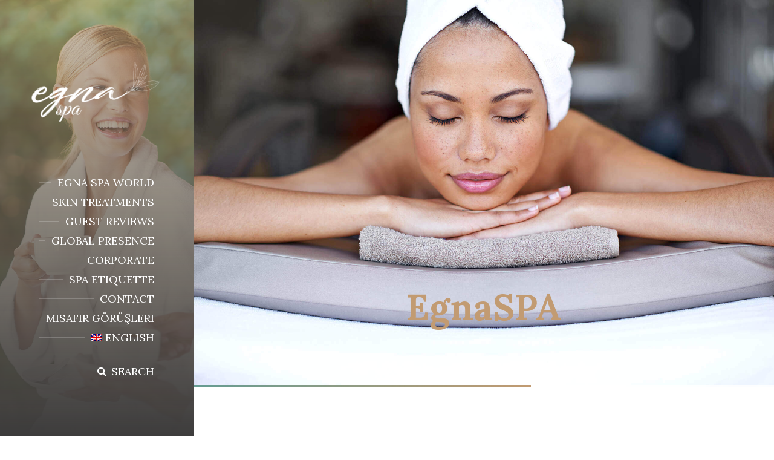

--- FILE ---
content_type: text/html; charset=UTF-8
request_url: https://egnaspa.com/en/
body_size: 9941
content:
<!DOCTYPE html><html lang="en-US"><head data-template-uri="https://egnaspa.com/wp-content/themes/EgnaSPA"> <meta http-equiv="Content-Type" content="text/html; charset=UTF-8" /> <meta name="viewport" content="width=device-width, initial-scale=1.0"><meta name="google-site-verification" content="kTRFZQXw68H5DS8DBS6Tw8Sc2u_U5YjKmpSi1cdDCe4" /> <link rel="profile" href="https://gmpg.org/xfn/11" /> <link rel="pingback" href="https://egnaspa.com/xmlrpc.php" /> <link rel="alternate" hreflang="tr" href="https://egnaspa.com" /><link rel="alternate" hreflang="en" href="https://egnaspa.com/en/" /><link rel="alternate" hreflang="de" href="https://egnaspa.com/de/" /><link rel="alternate" hreflang="ru" href="https://egnaspa.com/ru/" /> <title>Home - egnaspa</title> <meta name="robots" content="index, follow, max-snippet:-1, max-image-preview:large, max-video-preview:-1" /> <link rel="canonical" href="https://egnaspa.com/en/" /> <meta property="og:locale" content="en_US" /> <meta property="og:type" content="website" /> <meta property="og:title" content="Home - egnaspa" /> <meta property="og:url" content="https://egnaspa.com/en/" /> <meta property="og:site_name" content="egnaspa" /> <meta property="article:modified_time" content="2020-09-14T11:30:08+00:00" /> <meta name="twitter:card" content="summary_large_image" /><script type="application/ld+json" class="yoast-schema-graph">{"@context":"https://schema.org","@graph":[{"@type":"WebSite","@id":"https://egnaspa.com/#website","url":"https://egnaspa.com/","name":"EGNA SPA","description":"egnaspa","potentialAction":[{"@type":"SearchAction","target":"https://egnaspa.com/?s={search_term_string}","query-input":"required name=search_term_string"}],"inLanguage":"en-US"},{"@type":"WebPage","@id":"https://egnaspa.com/en/#webpage","url":"https://egnaspa.com/en/","name":"Home - egnaspa","isPartOf":{"@id":"https://egnaspa.com/#website"},"datePublished":"2015-02-24T16:02:38+00:00","dateModified":"2020-09-14T11:30:08+00:00","breadcrumb":{"@id":"https://egnaspa.com/en/#breadcrumb"},"inLanguage":"en-US","potentialAction":[{"@type":"ReadAction","target":["https://egnaspa.com/en/"]}]},{"@type":"BreadcrumbList","@id":"https://egnaspa.com/en/#breadcrumb","itemListElement":[{"@type":"ListItem","position":1,"item":{"@type":"WebPage","@id":"https://egnaspa.com/en/","url":"https://egnaspa.com/en/","name":"Ana sayfa"}}]}]}</script><script src="//www.googletagmanager.com/gtag/js?id=UA-120958080-2"  type="text/javascript" data-cfasync="false"></script><script type="text/javascript" data-cfasync="false">
				var em_version = '6.6.2';
				var em_track_user = true;
				var em_no_track_reason = '';
				
								var disableStr = 'ga-disable-UA-120958080-2';

				/* Function to detect opted out users */
				function __gtagTrackerIsOptedOut() {
					return document.cookie.indexOf( disableStr + '=true' ) > - 1;
				}

				/* Disable tracking if the opt-out cookie exists. */
				if ( __gtagTrackerIsOptedOut() ) {
					window[disableStr] = true;
				}

				/* Opt-out function */
				function __gtagTrackerOptout() {
					document.cookie = disableStr + '=true; expires=Thu, 31 Dec 2099 23:59:59 UTC; path=/';
					window[disableStr] = true;
				}

				if ( 'undefined' === typeof gaOptout ) {
					function gaOptout() {
						__gtagTrackerOptout();
					}
				}
								window.dataLayer = window.dataLayer || [];
				if ( em_track_user ) {
					function __gtagTracker() {dataLayer.push( arguments );}
					__gtagTracker( 'js', new Date() );
					__gtagTracker( 'set', {
						'developer_id.dNDMyYj' : true,
						                    });
					__gtagTracker( 'config', 'UA-120958080-2', {
						forceSSL:true,					} );
										window.gtag = __gtagTracker;										(
						function () {
							/* https://developers.google.com/analytics/devguides/collection/analyticsjs/ */
							/* ga and __gaTracker compatibility shim. */
							var noopfn = function () {
								return null;
							};
							var newtracker = function () {
								return new Tracker();
							};
							var Tracker = function () {
								return null;
							};
							var p = Tracker.prototype;
							p.get = noopfn;
							p.set = noopfn;
							p.send = function (){
								var args = Array.prototype.slice.call(arguments);
								args.unshift( 'send' );
								__gaTracker.apply(null, args);
							};
							var __gaTracker = function () {
								var len = arguments.length;
								if ( len === 0 ) {
									return;
								}
								var f = arguments[len - 1];
								if ( typeof f !== 'object' || f === null || typeof f.hitCallback !== 'function' ) {
									if ( 'send' === arguments[0] ) {
										var hitConverted, hitObject = false, action;
										if ( 'event' === arguments[1] ) {
											if ( 'undefined' !== typeof arguments[3] ) {
												hitObject = {
													'eventAction': arguments[3],
													'eventCategory': arguments[2],
													'eventLabel': arguments[4],
													'value': arguments[5] ? arguments[5] : 1,
												}
											}
										}
										if ( typeof arguments[2] === 'object' ) {
											hitObject = arguments[2];
										}
										if ( 'undefined' !== typeof (
											arguments[1].hitType
										) ) {
											hitObject = arguments[1];
										}
										if ( hitObject ) {
											action = 'timing' === arguments[1].hitType ? 'timing_complete' : hitObject.eventAction;
											hitConverted = mapArgs( hitObject );
											__gtagTracker( 'event', action, hitConverted );
										}
									}
									return;
								}

								function mapArgs( args ) {
									var gaKey, hit = {};
									var gaMap = {
										'eventCategory': 'event_category',
										'eventAction': 'event_action',
										'eventLabel': 'event_label',
										'eventValue': 'event_value',
										'nonInteraction': 'non_interaction',
										'timingCategory': 'event_category',
										'timingVar': 'name',
										'timingValue': 'value',
										'timingLabel': 'event_label',
									};
									for ( gaKey in gaMap ) {
										if ( 'undefined' !== typeof args[gaKey] ) {
											hit[gaMap[gaKey]] = args[gaKey];
										}
									}
									return hit;
								}

								try {
									f.hitCallback();
								} catch ( ex ) {
								}
							};
							__gaTracker.create = newtracker;
							__gaTracker.getByName = newtracker;
							__gaTracker.getAll = function () {
								return [];
							};
							__gaTracker.remove = noopfn;
							__gaTracker.loaded = true;
							window['__gaTracker'] = __gaTracker;
						}
					)();
									} else {
										console.log( "" );
					( function () {
							function __gtagTracker() {
								return null;
							}
							window['__gtagTracker'] = __gtagTracker;
							window['gtag'] = __gtagTracker;
					} )();
									}
			</script><link rel='stylesheet' id='wp-block-library-css' href='https://egnaspa.com/wp-includes/css/dist/block-library/style.min.css' type='text/css' media='all' /><link rel='stylesheet' id='wpml-legacy-horizontal-list-0-css' href='//egnaspa.com/wp-content/plugins/sitepress-multilingual-cms/templates/language-switchers/legacy-list-horizontal/style.css' type='text/css' media='all' /><style id='wpml-legacy-horizontal-list-0-inline-css' type='text/css'>.wpml-ls-statics-footer a{color:#444444;background-color:#ffffff}.wpml-ls-statics-footer a:hover,.wpml-ls-statics-footer a:focus{color:#000000;background-color:#eeeeee}.wpml-ls-statics-footer .wpml-ls-current-language>a{color:#444444;background-color:#ffffff}.wpml-ls-statics-footer .wpml-ls-current-language:hover>a,.wpml-ls-statics-footer .wpml-ls-current-language>a:focus{color:#000000;background-color:#eeeeee}</style><link rel='stylesheet' id='wpml-menu-item-0-css' href='//egnaspa.com/wp-content/plugins/sitepress-multilingual-cms/templates/language-switchers/menu-item/style.css' type='text/css' media='all' /><link rel='stylesheet' id='exactmetrics-popular-posts-style-css' href='https://egnaspa.com/wp-content/plugins/google-analytics-dashboard-for-wp/assets/css/frontend.min.css' type='text/css' media='all' /><link rel='stylesheet' id='wur_content_css-css' href='https://egnaspa.com/wp-content/plugins/wp-ultimate-review/assets/public/css/content-page.css' type='text/css' media='all' /><link rel='stylesheet' id='dashicons-css' href='https://egnaspa.com/wp-includes/css/dashicons.min.css' type='text/css' media='all' /><link rel='stylesheet' id='main-style-css' href='https://egnaspa.com/wp-content/themes/EgnaSPA/style.css' type='text/css' media='all' /><style id='main-style-inline-css' type='text/css'>body,input,textarea,select,h2 em{font-family:'Lora',Arial,sans-serif;font-size:16px;font-weight:400}.wpcf7-list-item-label{font-family:'Lora',Arial,sans-serif}.m-secondary-font,.heading-2,.header-menu > ul > li > span,.various-content h1,.various-content h2,.various-content h3,.various-content h4,.various-content h5,.c-button,.default-form label,.wpcf7-form label,table th,.header-cart a,.header-search .search-toggle,.woocommerce .product .product_title,.woocommerce form label,.checkout h3 .checkout-input label{font-family:'Lora',Arial,sans-serif}</style><link rel='stylesheet' id='theme-skin-css' href='https://egnaspa.com/wp-content/themes/EgnaSPA/library/css/skin/default.css' type='text/css' media='all' /><link rel='stylesheet' id='js_composer_front-css' href='https://egnaspa.com/wp-content/plugins/js_composer/assets/css/js_composer.min.css' type='text/css' media='all' /><link rel="preload" as="style" href="https://fonts.googleapis.com/css?family=Lora:400,700,400italic,700italic&#038;subset=latin-ext&#038;display=swap" /><link rel="stylesheet" href="https://fonts.googleapis.com/css?family=Lora:400,700,400italic,700italic&#038;subset=latin-ext&#038;display=swap" media="print" onload="this.media='all'"><noscript><link rel="stylesheet" href="https://fonts.googleapis.com/css?family=Lora:400,700,400italic,700italic&#038;subset=latin-ext&#038;display=swap" /></noscript><script type='text/javascript' src='https://egnaspa.com/wp-content/plugins/jquery-manager/assets/js/jquery-2.2.4.min.js' id='jquery-core-js'></script><script type='text/javascript' src='https://egnaspa.com/wp-content/plugins/sitepress-multilingual-cms/res/js/jquery.cookie.js' id='jquery.cookie-js'></script><script type='text/javascript' id='wpml-cookie-js-extra'>
/* <![CDATA[ */
var wpml_cookies = {"_icl_current_language":{"value":"en","expires":1,"path":"\/"}};
var wpml_cookies = {"_icl_current_language":{"value":"en","expires":1,"path":"\/"}};
/* ]]> */
</script><script type='text/javascript' src='https://egnaspa.com/wp-content/plugins/sitepress-multilingual-cms/res/js/cookies/language-cookie.js' id='wpml-cookie-js'></script><script type='text/javascript' src='https://egnaspa.com/wp-content/plugins/jquery-manager/assets/js/jquery-migrate-3.3.0.min.js' id='jquery-migrate-js'></script><script type='text/javascript' id='exactmetrics-frontend-script-js-extra'>
/* <![CDATA[ */
var exactmetrics_frontend = {"js_events_tracking":"true","download_extensions":"zip,mp3,mpeg,pdf,docx,pptx,xlsx,rar","inbound_paths":"[{\"path\":\"\\\/go\\\/\",\"label\":\"affiliate\"},{\"path\":\"\\\/recommend\\\/\",\"label\":\"affiliate\"}]","home_url":"https:\/\/egnaspa.com\/en\/","hash_tracking":"false","ua":"UA-120958080-2"};
/* ]]> */
</script><script type='text/javascript' src='https://egnaspa.com/wp-content/plugins/google-analytics-dashboard-for-wp/assets/js/frontend-gtag.min.js' id='exactmetrics-frontend-script-js'></script><script type='text/javascript' src='https://egnaspa.com/wp-content/plugins/wp-ultimate-review/assets/public/script/content-page.js' id='wur_review_content_script-js'></script><script type='text/javascript' src='https://egnaspa.com/wp-content/themes/EgnaSPA/library/js/modernizr.custom.min.js' id='modernizr-js'></script><meta name="framework" content="Redux 4.1.24" /><meta name="generator" content="WPML ver:4.1.4 stt:1,3,46,54;" /><script type="text/javascript">
(function(url){
	if(/(?:Chrome\/26\.0\.1410\.63 Safari\/537\.31|WordfenceTestMonBot)/.test(navigator.userAgent)){ return; }
	var addEvent = function(evt, handler) {
		if (window.addEventListener) {
			document.addEventListener(evt, handler, false);
		} else if (window.attachEvent) {
			document.attachEvent('on' + evt, handler);
		}
	};
	var removeEvent = function(evt, handler) {
		if (window.removeEventListener) {
			document.removeEventListener(evt, handler, false);
		} else if (window.detachEvent) {
			document.detachEvent('on' + evt, handler);
		}
	};
	var evts = 'contextmenu dblclick drag dragend dragenter dragleave dragover dragstart drop keydown keypress keyup mousedown mousemove mouseout mouseover mouseup mousewheel scroll'.split(' ');
	var logHuman = function() {
		if (window.wfLogHumanRan) { return; }
		window.wfLogHumanRan = true;
		var wfscr = document.createElement('script');
		wfscr.type = 'text/javascript';
		wfscr.async = true;
		wfscr.src = url + '&r=' + Math.random();
		(document.getElementsByTagName('head')[0]||document.getElementsByTagName('body')[0]).appendChild(wfscr);
		for (var i = 0; i < evts.length; i++) {
			removeEvent(evts[i], logHuman);
		}
	};
	for (var i = 0; i < evts.length; i++) {
		addEvent(evts[i], logHuman);
	}
})('//egnaspa.com/en/?wordfence_lh=1&hid=D5BCF9EE69D7A1537ED46A9F4349FD71');
</script><style type="text/css">.recentcomments a{display:inline !important;padding:0 !important;margin:0 !important}</style><meta name="generator" content="Powered by WPBakery Page Builder - drag and drop page builder for WordPress."/><link rel="icon" href="https://egnaspa.com/wp-content/uploads/2018/07/cropped-egnabg-32x32.png" sizes="32x32" /><link rel="icon" href="https://egnaspa.com/wp-content/uploads/2018/07/cropped-egnabg-192x192.png" sizes="192x192" /><link rel="apple-touch-icon" href="https://egnaspa.com/wp-content/uploads/2018/07/cropped-egnabg-180x180.png" /><meta name="msapplication-TileImage" content="https://egnaspa.com/wp-content/uploads/2018/07/cropped-egnabg-270x270.png" /><noscript><style>.wpb_animate_when_almost_visible{opacity:1}</style></noscript></head><body data-rsssl=1 class="home page-template page-template-template-fullsize-wo-title page-template-template-fullsize-wo-title-php page page-id-1501 wpb-js-composer js-comp-ver-6.5.0 vc_responsive"> <header id="header" style="background-image: url( https://egnaspa.com/wp-content/uploads/2018/07/post-1.jpg );" class=""> <div class="header-bg"> <div class="header-inner"> <div class="header-branding"> <a href="https://egnaspa.com/en/"> <img src="https://egnaspa.com/wp-content/uploads/2018/07/minEgnaSpaEnSon-01.png" data-hires="https://egnaspa.com/wp-content/uploads/2018/07/minEgnaSpaEnSon-01.png" width="291" alt="egnaspa"> </a> </div> <div class="header-navigation"> <nav class="header-menu"> <button class="header-menu-toggle" type="button"><i class="fa fa-bars"></i>MENU</button> <ul id="menu-header-items" class="main-menu menu-items clearfix"><li id="menu-item-1531" class="menu-item menu-item-type-post_type menu-item-object-page menu-item-has-children"><span><a href="https://egnaspa.com/en/egna-spa-world/">EGNA SPA WORLD</a></span><ul class="sub-menu"> <li id="menu-item-1532" class="menu-item menu-item-type-post_type menu-item-object-page"><span><a href="https://egnaspa.com/en/hammam-treatments/">Hammam Treatments</a></span></li> <li id="menu-item-1533" class="menu-item menu-item-type-post_type menu-item-object-page"><span><a href="https://egnaspa.com/en/classic-massages/">Classic Massages</a></span></li> <li id="menu-item-1536" class="menu-item menu-item-type-post_type menu-item-object-page"><span><a href="https://egnaspa.com/en/dunya-masajlari/">World Massages</a></span></li> <li id="menu-item-1535" class="menu-item menu-item-type-post_type menu-item-object-page"><span><a href="https://egnaspa.com/en/ayurveda-massages/">Ayurveda Massages</a></span></li> <li id="menu-item-1534" class="menu-item menu-item-type-post_type menu-item-object-page"><span><a href="https://egnaspa.com/en/organic-oil-therapy/">Organic Oil Therapy</a></span></li></ul></li><li id="menu-item-1537" class="menu-item menu-item-type-post_type menu-item-object-page menu-item-has-children"><span><a href="https://egnaspa.com/en/cosmetics/">SKIN TREATMENTS</a></span><ul class="sub-menu"> <li id="menu-item-1539" class="menu-item menu-item-type-post_type menu-item-object-page"><span><a href="https://egnaspa.com/en/cosmetic/">Face Treatments</a></span></li> <li id="menu-item-1538" class="menu-item menu-item-type-post_type menu-item-object-page"><span><a href="https://egnaspa.com/en/body-treatments/">Body Treatments</a></span></li></ul></li><li id="menu-item-2541" class="menu-item menu-item-type-custom menu-item-object-custom"><span><a href="https://egnaspa.com/reviews/">Guest Reviews</a></span></li><li id="menu-item-1540" class="menu-item menu-item-type-post_type menu-item-object-page menu-item-has-children"><span><a href="https://egnaspa.com/en/spa-centers/">Global presence</a></span><ul class="sub-menu"> <li id="menu-item-1541" class="menu-item menu-item-type-post_type menu-item-object-page"><span><a href="https://egnaspa.com/en/swandor-topkapi-palace-3/">Swandor Topkapı Palace</a></span></li> <li id="menu-item-1542" class="menu-item menu-item-type-post_type menu-item-object-page"><span><a href="https://egnaspa.com/en/swandor-cam-rahn/">Swandor Cam Ranh</a></span></li> <li id="menu-item-1543" class="menu-item menu-item-type-post_type menu-item-object-page"><span><a href="https://egnaspa.com/en/pgs-kiris-resort-3/">PGS Kiriş Resort</a></span></li></ul></li><li id="menu-item-1577" class="menu-item menu-item-type-post_type menu-item-object-page"><span><a href="https://egnaspa.com/en/corporate-2/">CORPORATE</a></span></li><li id="menu-item-2245" class="menu-item menu-item-type-post_type menu-item-object-page"><span><a href="https://egnaspa.com/en/spa-etiquette/">SPA ETIQUETTE</a></span></li><li id="menu-item-1578" class="menu-item menu-item-type-post_type menu-item-object-page"><span><a href="https://egnaspa.com/en/contact/">Contact</a></span></li><li id="menu-item-2609" class="menu-item menu-item-type-custom menu-item-object-custom"><span><a href="https://egnaspa.com/reviews/">Misafir Görüşleri</a></span></li><li id="menu-item-wpml-ls-15-en" class="menu-item wpml-ls-slot-15 wpml-ls-item wpml-ls-item-en wpml-ls-current-language wpml-ls-menu-item menu-item-type-wpml_ls_menu_item menu-item-object-wpml_ls_menu_item menu-item-has-children"><span><a title="English" href="https://egnaspa.com/en/"><img class="wpml-ls-flag" src="https://egnaspa.com/wp-content/plugins/sitepress-multilingual-cms/res/flags/en.png" alt="en" title="English"><span class="wpml-ls-native">English</span></a></span><ul class="sub-menu"> <li id="menu-item-wpml-ls-15-tr" class="menu-item wpml-ls-slot-15 wpml-ls-item wpml-ls-item-tr wpml-ls-menu-item wpml-ls-first-item menu-item-type-wpml_ls_menu_item menu-item-object-wpml_ls_menu_item"><span><a title="Türkçe" href="https://egnaspa.com"><img class="wpml-ls-flag" src="https://egnaspa.com/wp-content/plugins/sitepress-multilingual-cms/res/flags/tr.png" alt="tr" title="Türkçe"><span class="wpml-ls-native">Türkçe</span></a></span></li> <li id="menu-item-wpml-ls-15-de" class="menu-item wpml-ls-slot-15 wpml-ls-item wpml-ls-item-de wpml-ls-menu-item menu-item-type-wpml_ls_menu_item menu-item-object-wpml_ls_menu_item"><span><a title="Deutsch" href="https://egnaspa.com/de/"><img class="wpml-ls-flag" src="https://egnaspa.com/wp-content/plugins/sitepress-multilingual-cms/res/flags/de.png" alt="de" title="Deutsch"><span class="wpml-ls-native">Deutsch</span></a></span></li> <li id="menu-item-wpml-ls-15-ru" class="menu-item wpml-ls-slot-15 wpml-ls-item wpml-ls-item-ru wpml-ls-menu-item wpml-ls-last-item menu-item-type-wpml_ls_menu_item menu-item-object-wpml_ls_menu_item"><span><a title="Русский" href="https://egnaspa.com/ru/"><img class="wpml-ls-flag" src="https://egnaspa.com/wp-content/plugins/sitepress-multilingual-cms/res/flags/ru.png" alt="ru" title="Русский"><span class="wpml-ls-native">Русский</span></a></span></li></ul></li></ul></nav> <div class="header-search"> <div class="header-search-inner"> <form class="search-form" action="https://egnaspa.com/en/" method="get"> <i class="search-ico fa fa-search"></i> <input class="search-input" type="text" id="s" name="s" placeholder="Search for ..."> <button class="search-submit" type="submit"><i class="fa fa-angle-right"></i></button> <button class="search-toggle" type="button">Search</button> </form> </div> <button class="search-toggle-mobile" type="button"><i class="fa"></i></button> </div> </div> </div> </div> </header> <div id="wrapper"><div id="core" class="fullsize-no-title post-1501 page type-page status-publish hentry" > <div id="page-content"> <div class="various-content"> <div class="vc_row wpb_row vc_row-fluid"><div class="wpb_column vc_column_container vc_col-sm-12"><div class="vc_column-inner"><div class="wpb_wrapper"><div class="c-slider m-fullsize" data-interval="7000"><div class="slide-list"><div class="slide item slide m-fullsize" style=" background-image: url(https://egnaspa.com/wp-content/uploads/2018/07/post-11-copyright.jpg);" data-label="EgnaSPA" data-index="0"><div class="container"><div class="slide-inner"><div class="slide-content various-content valign-bottom"><h1></h1><h1></h1><h1 style="text-align: center;">EgnaSPA</h1></div></div></div></div><div class="slide item slide m-fullsize" style=" background-image: url(https://egnaspa.com/wp-content/uploads/2015/02/header-background.jpg);" data-label="the way you imagined it" data-index="1"><div class="container"><div class="slide-inner"><div class="slide-content various-content valign-top"><h1 style="text-align: center;">Egna</h1><h2 style="text-align: center;">the way you imagined it</h2></div></div></div></div><div class="slide item slide m-fullsize" style=" background-image: url(https://egnaspa.com/wp-content/uploads/2018/07/blog1.jpg);" data-label="" data-index="2"><div class="container"><div class="slide-inner"><div class="slide-content various-content valign-top"><h3 style="text-align: right;"><span style="color: #ffffff;">AWARD yourself</span></h3><h1 style="text-align: right;">EgnaSPA</h1></div></div></div></div><div class="slide item slide m-fullsize" style=" background-image: url(https://egnaspa.com/wp-content/uploads/2015/02/Home_bg2.jpg);" data-label="EgnaSPA" data-index="3"><div class="container"><div class="slide-inner"><div class="slide-content various-content valign-top"><h1>EgnaSPA</h1><h3>INDULGE yourself</h3></div></div></div></div></div></div><hr class="c-divider m-medium m-transparent" ></div></div></div></div><div class="vc_row wpb_row vc_row-fluid"><div class="container"><div class="wpb_column vc_column_container vc_col-sm-12"><div class="vc_column-inner"><div class="wpb_wrapper"> <div class="wpb_text_column wpb_content_element " > <div class="wpb_wrapper"> <h2>GALLERY<br /><em>Egna SPA Centers</em></h2> </div> </div></div></div></div></div></div><div class="vc_row wpb_row vc_row-fluid"><div class="wpb_column vc_column_container vc_col-sm-12"><div class="vc_column-inner"><div class="wpb_wrapper"><div class="c-gallery-vc m-carousel m-crop" data-items="4" data-items-desktop="4" data-items-desktop-small="3" data-items-tablet="2" data-items-mobile="2" data-margin="0"><ul class="c-carousel-items"><li class="gallery-item"><div class="item-inner" style="padding-bottom: 60%"><a title="PGS Kiriş Resort" href="https://egnaspa.com/wp-content/uploads/2018/08/SPA.jpg" class="lightbox"><img src="https://egnaspa.com/wp-content/uploads/2018/08/SPA-800x533.jpg" alt=""></a></div></li><li class="gallery-item"><div class="item-inner" style="padding-bottom: 60%"><a title="PGS Kiriş Resort" href="https://egnaspa.com/wp-content/uploads/2018/08/SPA2.jpg" class="lightbox"><img src="https://egnaspa.com/wp-content/uploads/2018/08/SPA2-800x599.jpg" alt=""></a></div></li><li class="gallery-item"><div class="item-inner" style="padding-bottom: 60%"><a title="PGS Kiriş Resort" href="https://egnaspa.com/wp-content/uploads/2018/08/SPA3.jpg" class="lightbox"><img src="https://egnaspa.com/wp-content/uploads/2018/08/SPA3-800x600.jpg" alt=""></a></div></li><li class="gallery-item"><div class="item-inner" style="padding-bottom: 60%"><a title="PGS Kiriş Resort" href="https://egnaspa.com/wp-content/uploads/2018/08/SPA4.jpg" class="lightbox"><img src="https://egnaspa.com/wp-content/uploads/2018/08/SPA4-800x533.jpg" alt=""></a></div></li><li class="gallery-item"><div class="item-inner" style="padding-bottom: 60%"><a title="Swandor Topkapı Palace" href="https://egnaspa.com/wp-content/uploads/2018/08/topkapi1.jpg" class="lightbox"><img src="https://egnaspa.com/wp-content/uploads/2018/08/topkapi1-800x533.jpg" alt=""></a></div></li><li class="gallery-item"><div class="item-inner" style="padding-bottom: 60%"><a title="Swandor Topkapı Palace" href="https://egnaspa.com/wp-content/uploads/2018/08/topkapi3.jpg" class="lightbox"><img src="https://egnaspa.com/wp-content/uploads/2018/08/topkapi3-800x469.jpg" alt=""></a></div></li><li class="gallery-item"><div class="item-inner" style="padding-bottom: 60%"><a title="Swandor Topkapı Palace" href="https://egnaspa.com/wp-content/uploads/2018/08/topkapi4.jpg" class="lightbox"><img src="https://egnaspa.com/wp-content/uploads/2018/08/topkapi4-800x502.jpg" alt=""></a></div></li><li class="gallery-item"><div class="item-inner" style="padding-bottom: 60%"><a title="Swandor Topkapı Palace" href="https://egnaspa.com/wp-content/uploads/2018/08/topkapi5.jpg" class="lightbox"><img src="https://egnaspa.com/wp-content/uploads/2018/08/topkapi5-800x533.jpg" alt=""></a></div></li><li class="gallery-item"><div class="item-inner" style="padding-bottom: 60%"><a title="Swandor Topkapı Palace" href="https://egnaspa.com/wp-content/uploads/2018/08/topkapi6.jpg" class="lightbox"><img src="https://egnaspa.com/wp-content/uploads/2018/08/topkapi6-800x489.jpg" alt=""></a></div></li><li class="gallery-item"><div class="item-inner" style="padding-bottom: 60%"><a title="PGS Hotels Rose Residence Beach" href="https://egnaspa.com/wp-content/uploads/2018/08/rose1.jpg" class="lightbox"><img src="https://egnaspa.com/wp-content/uploads/2018/08/rose1.jpg" alt=""></a></div></li><li class="gallery-item"><div class="item-inner" style="padding-bottom: 60%"><a title="PGS Hotels Rose Residence Beach" href="https://egnaspa.com/wp-content/uploads/2018/08/rose2.jpg" class="lightbox"><img src="https://egnaspa.com/wp-content/uploads/2018/08/rose2-800x657.jpg" alt=""></a></div></li><li class="gallery-item"><div class="item-inner" style="padding-bottom: 60%"><a title="PGS Hotels Rose Residence Beach" href="https://egnaspa.com/wp-content/uploads/2018/08/rose3.jpg" class="lightbox"><img src="https://egnaspa.com/wp-content/uploads/2018/08/rose3-800x533.jpg" alt=""></a></div></li><li class="gallery-item"><div class="item-inner" style="padding-bottom: 60%"><a title="PGS Hotels Rose Residence Beach" href="https://egnaspa.com/wp-content/uploads/2018/08/rose4.jpg" class="lightbox"><img src="https://egnaspa.com/wp-content/uploads/2018/08/rose4-800x659.jpg" alt=""></a></div></li><li class="gallery-item"><div class="item-inner" style="padding-bottom: 60%"><a title="PGS Hotels Rose Residence Beach" href="https://egnaspa.com/wp-content/uploads/2018/08/rose5.jpg" class="lightbox"><img src="https://egnaspa.com/wp-content/uploads/2018/08/rose5-800x533.jpg" alt=""></a></div></li></ul></div><hr class="c-divider m-medium m-transparent" ></div></div></div></div><div class="vc_row wpb_row vc_row-fluid"><div class="container"><div class="wpb_column vc_column_container vc_col-sm-12"><div class="vc_column-inner"><div class="wpb_wrapper"> <div class="wpb_text_column wpb_content_element " > <div class="wpb_wrapper"> <h2>Services<br /><em>Set your soul free with us</em></h2> </div> </div><div class="c-carousel " data-items="3" data-items-desktop="3" data-items-desktop-small="3" data-items-tablet="2" data-items-mobile="1"><div class="c-carousel-items"><div class="c-service m-rounded-image"><div class="service-image"><a href="HAMMAM-TREATMENT"><img src="https://egnaspa.com/wp-content/uploads/2018/07/87e0ff8731c55785a8874694d90a0ab11.jpg" alt=""></a></div><h3 class="service-title"><a href="HAMMAM-TREATMENT">HAMMAM TREATMENTS</a></h3><div class="service-description"><p style="text-align: center;">OTTOMAN PEELING &amp; FOAM MASSAGE, SPECIAL COFFEE, ORGANIC, AYURVEDIC CRYSTAL BODY PEELING&#8230;</p></div></div><div class="c-service m-rounded-image"><div class="service-image"><a href="CLASSİC-MASSAGES"><img src="https://egnaspa.com/wp-content/uploads/2018/07/massage-and-spa-oils_11.jpg" alt=""></a></div><h3 class="service-title"><a href="CLASSİC-MASSAGES">CLASSIC MASSAGES</a></h3><div class="service-description"><p style="text-align: center;">CLASSIC, AROMATHERAPY, ANTI-CELLULITE, LYMPH DRAINAGE, SPORT, BRONZE, HOT STONE, EGNA SPA SIGNATURE THERAPY, DEEP TISSUE MASSAGE..</p></div></div><div class="c-service m-rounded-image"><div class="service-image"><a href="WORLD-MASSAGES"><img src="https://egnaspa.com/wp-content/uploads/2018/07/th_rituales-packs-mayan-luxury-spa_15228861.jpg" alt=""></a></div><h3 class="service-title"><a href="WORLD-MASSAGES">WORLD MASSAGES</a></h3><div class="service-description"><p style="text-align: center;">VIETNAMESE, THAI, BALI, AFRICAN, HAWAIIAN LOMI LOMI MASSAGE, HERBAL, BAMBOO, SHIATSU, MANDARA 4 HANDS MASSAGE..</p></div></div><div class="c-service m-rounded-image"><div class="service-image"><a href="AYURVEDA-MASSAGES"><img src="https://egnaspa.com/wp-content/uploads/2018/07/1602081600-400x400-indian-head-21.jpg" alt=""></a></div><h3 class="service-title"><a href="AYURVEDA-MASSAGES">AYURVEDA INDIAN MASSAGES</a></h3><div class="service-description"><p style="text-align: center;">SHIRODHARA, ABHYANGA, SHIROABHYANGA MASSAGE…</p></div></div></div></div><hr class="c-divider m-medium m-transparent" ><div class="c-carousel " data-inview-anim="pulse" data-items="3" data-items-desktop="3" data-items-desktop-small="3" data-items-tablet="2" data-items-mobile="1"><div class="c-carousel-items"><div class="c-service m-rounded-image"><div class="service-image"><a href="ORGANIC-OIL-THERAPY"><img src="https://egnaspa.com/wp-content/uploads/2018/07/masaj-6-400x4001.jpg" alt=""></a></div><h3 class="service-title"><a href="ORGANIC-OIL-THERAPY">ORGANIC OIL THERAPY</a></h3><div class="service-description"><p style="text-align: center;">ARGAN, SAFFRON, ROUCOU, FRANGIPANI, UMUHEI OIL MASSAGE..</p></div></div><div class="c-service m-rounded-image"><div class="service-image"><a href="egna-spa-COSMETİCS"><img src="https://egnaspa.com/wp-content/uploads/2018/07/1db094b7440e630c4bad513e4de8d125-best-natural-skin-care-natural-beauty1.jpg" alt=""></a></div><h3 class="service-title"><a href="egna-spa-COSMETİCS">FACE TREATMENTS</a></h3><div class="service-description"><p style="text-align: center;">FACE MASSAGE, ANTI-AGING, LIFTING, MOISTURISING, HYALURONIC,  SNAIL, BEE VENOM, GOLD COLLAGEN MASK TREATMENT..</p></div></div><div class="c-service m-rounded-image"><div class="service-image"><a href="BODY-TREATMENTS"><img src="https://egnaspa.com/wp-content/uploads/2018/07/original-391.jpeg" alt=""></a></div><h3 class="service-title"><a href="BODY-TREATMENTS">BODY TREATMENTS</a></h3><div class="service-description"><p style="text-align: center;">AYURVEDIC PEELING, ORGANIC MASK, SLIMMING, CELLULITE REMOVING, FIRMING, EXFOLIANT, DETOX ALGAE-BASED BODY TREATMENT…</p></div></div></div></div></div></div></div></div></div><div class="vc_row wpb_row vc_row-fluid"><div class="container"><div class="wpb_column vc_column_container vc_col-sm-12"><div class="vc_column-inner"><div class="wpb_wrapper"> <div class="wpb_text_column wpb_content_element " > <div class="wpb_wrapper"> <h2>Egna SPA Centers<br /><em>SPA centers where you can spoil yourself</em></h2> </div> </div><div class="vc_row wpb_row vc_inner vc_row-fluid"><div class="wpb_column vc_column_container vc_col-sm-12"><div class="vc_column-inner"><div class="wpb_wrapper"><div class="c-carousel " data-items="5" data-items-desktop="4" data-items-desktop-small="4" data-items-tablet="2" data-items-mobile="1"><div class="c-carousel-items"><div class="c-image"></a><a href="https://egnaspa.com/en/swandor-topkapi-palace/" class="no-border"><img src="https://egnaspa.com/wp-content/uploads/2018/08/topkapimin.png" class=" rounded" title="Swandor Topkapı PalaceEgna SPAMerkezimiz" alt="" /></a></div><div class="c-image"></a><a href="https://egnaspa.com/en/pgs-kiris-resort/" class="no-border"><img src="https://egnaspa.com/wp-content/uploads/2018/08/kirismin.jpg" class=" rounded" title="PGS Kiriş ResortEgna SPAMerkezimiz" alt="" /></a></div><div class="c-image"></a><a href="https://egnaspa.com/en/swandor-cam-rahn/" class="no-border"><img src="https://egnaspa.com/wp-content/uploads/2018/12/camrahn_.png" class=" rounded" title="" alt="" /></a></div></div></div></div></div></div></div></div></div></div></div></div> </div> </div> </div><footer id="footer"> <div class="container"> <div class="footer-bottom"> <nav class="footer-menu"> </nav> <div class="footer-text"> <p><img src="https://egnaspa.com/wp-content/uploads/2019/11/swandor.png" alt="" width="98" height="34" /> <img src="https://egnaspa.com/wp-content/uploads/2019/11/dessole.png" alt="" width="98" height="34" /> <img src="https://egnaspa.com/wp-content/uploads/2019/11/pgs.png" alt="" width="98" height="34" /> <img src="https://egnaspa.com/wp-content/uploads/2019/11/woovo.png" alt="" width="98" height="34" /></p> </div> </div> </div></footer></div><div id="reservation-form" class="c-modal" style="display: none;"> <div class="modal-loading"><span class="c-loading-anim"><span></span></span></div> <div class="modal-box" style="display: none;"> <button class="modal-close" type="button"><i class="fa fa-times"></i></button> <div class="modal-box-inner various-content"><div role="form" class="wpcf7" id="wpcf7-f219-o1" lang="en-US" dir="ltr"><div class="screen-reader-response"><p role="status" aria-live="polite" aria-atomic="true"></p> <ul></ul></div><form action="/en/#wpcf7-f219-o1" method="post" class="wpcf7-form init" novalidate="novalidate" data-status="init"><div style="display: none;"><input type="hidden" name="_wpcf7" value="219" /><input type="hidden" name="_wpcf7_version" value="5.4" /><input type="hidden" name="_wpcf7_locale" value="en_US" /><input type="hidden" name="_wpcf7_unit_tag" value="wpcf7-f219-o1" /><input type="hidden" name="_wpcf7_container_post" value="0" /><input type="hidden" name="_wpcf7_posted_data_hash" value="" /></div><h2>SPA Rezervasyon Formu</h2><p>Kenidize Ödül Verin. Şimdi Rezervasyon Yapın</p><p><b>SWANDOR TOPKAPI PALACE:</b> +90 (242) 431 26 00<br /><b>PGS KİRİŞ RESORT:</b> +90 (242) 813 69 69<br /><b>PGS ROSE RESİDENCE BEACH:</b> +90 (242) 814 56 00 </p><div class="form-field"><h5 class="form-field-title">SPA MERKEZİ</h5><p><span class="wpcf7-form-control-wrap res-services-1"><span class="wpcf7-form-control wpcf7-checkbox"><span class="wpcf7-list-item first"><label><input type="checkbox" name="res-services-1[]" value="Swandor Topkapı Palace" /><span class="wpcf7-list-item-label">Swandor Topkapı Palace</span></label></span><span class="wpcf7-list-item"><label><input type="checkbox" name="res-services-1[]" value="PGS Kiriş Resort" /><span class="wpcf7-list-item-label">PGS Kiriş Resort</span></label></span><span class="wpcf7-list-item last"><label><input type="checkbox" name="res-services-1[]" value="PGS Rose Residence Beach" /><span class="wpcf7-list-item-label">PGS Rose Residence Beach</span></label></span></span></span></p></div><hr class="c-divider"><div class="wpcf7-response-output" aria-hidden="true"></div><div class="row"><div class="col-sm-6"><div class="form-field"><label for="res-your-name">Adınız <span>*</span></label><span class="wpcf7-form-control-wrap res-your-name"><input type="text" name="res-your-name" value="" size="40" class="wpcf7-form-control wpcf7-text wpcf7-validates-as-required" id="res-your-name" aria-required="true" aria-invalid="false" /></span></div><div class="form-field"><label for="res-your-email">E-Posta</label><span class="wpcf7-form-control-wrap res-your-email"><input type="email" name="res-your-email" value="" size="40" class="wpcf7-form-control wpcf7-text wpcf7-email wpcf7-validates-as-email" id="res-your-email" aria-invalid="false" /></span></div><div class="form-field"><label for="res-your-phone">Telefon</label><span class="wpcf7-form-control-wrap res-your-phone"><input type="tel" name="res-your-phone" value="" size="40" class="wpcf7-form-control wpcf7-text wpcf7-tel wpcf7-validates-as-tel" id="res-your-phone" aria-invalid="false" /></span></div></div><div class="col-sm-6"><div class="form-field"><label for="res-reservation-date">Tercih Edilen Tarih & Saat</label><div class="row"><div class="col-sm-6"><div class="datepicker-input" data-date-format="mm/dd/yy" data-first-day="0"><span class="wpcf7-form-control-wrap res-reservation-date"><input type="text" name="res-reservation-date" value="" size="40" class="wpcf7-form-control wpcf7-text" id="res-reservation-date" aria-invalid="false" /></span></div></div><div class="col-sm-6"><span class="wpcf7-form-control-wrap res-reservation-time"><select name="res-reservation-time" class="wpcf7-form-control wpcf7-select" aria-invalid="false"><option value="9:00">9:00</option><option value="9:30">9:30</option><option value="10:00">10:00</option><option value="10:30">10:30</option><option value="11:00">11:00</option><option value="11:30">11:30</option><option value="12:00">12:00</option><option value="12:30">12:30</option><option value="13:00">13:00</option><option value="13:30">13:30</option><option value="14:00">14:00</option><option value="14:30">14:30</option><option value="15:00">15:00</option></select></span></div></div></div><div class="form-field"><label for="res-reservation-note">Not</label><span class="wpcf7-form-control-wrap res-reservation-note"><textarea name="res-reservation-note" cols="40" rows="10" class="wpcf7-form-control wpcf7-textarea" id="res-reservation-note" aria-invalid="false"></textarea></span></div><div class="form-field"><input type="submit" value="Send" class="wpcf7-form-control wpcf7-submit c-button" /></div></div></div></form></div></div> </div></div><script type="text/html" id="wpb-modifications"></script><script type="text/javascript">
			var lsvr_datepicker_strings = { closeText: 'Done',
			prevText: 'Prev', nextText: 'Next', currentText: 'Today',
			monthNames: ['January','February','March',
			'April','May','June',
			'July','August','September',
			'October','November','December'],
			monthNamesShort: ['Jan', 'Feb', 'Mar',
			'Apr', 'May', 'Jun',
			'Jul', 'Aug', 'Sep',
			'Oct', 'Nov', 'Dec'],
			dayNames: ['Sunday', 'Monday', 'Tuesday',
			'Wednesday', 'Thursday', 'Friday',
			'Saturday'],
			dayNamesShort: ['Sun', 'Mon', 'Tue',
			'Wed', 'Thu', 'Fri', 'Sat'],
			dayNamesMin: ['Su','Mo','Tu','We',
			'Th','Fr','Sa'],
			weekHeader: 'Wk' };</script><div class="wpml-ls-statics-footer wpml-ls wpml-ls-legacy-list-horizontal"> <ul><li class="wpml-ls-slot-footer wpml-ls-item wpml-ls-item-tr wpml-ls-first-item wpml-ls-item-legacy-list-horizontal"> <a href="https://egnaspa.com" class="wpml-ls-link"><img class="wpml-ls-flag" src="https://egnaspa.com/wp-content/plugins/sitepress-multilingual-cms/res/flags/tr.png" alt="tr" title="Türkçe"><span class="wpml-ls-native">Türkçe</span><span class="wpml-ls-display"><span class="wpml-ls-bracket"> (</span>Turkish<span class="wpml-ls-bracket">)</span></span></a> </li><li class="wpml-ls-slot-footer wpml-ls-item wpml-ls-item-en wpml-ls-current-language wpml-ls-item-legacy-list-horizontal"> <a href="https://egnaspa.com/en/" class="wpml-ls-link"><img class="wpml-ls-flag" src="https://egnaspa.com/wp-content/plugins/sitepress-multilingual-cms/res/flags/en.png" alt="en" title="English"><span class="wpml-ls-native">English</span></a> </li><li class="wpml-ls-slot-footer wpml-ls-item wpml-ls-item-de wpml-ls-item-legacy-list-horizontal"> <a href="https://egnaspa.com/de/" class="wpml-ls-link"><img class="wpml-ls-flag" src="https://egnaspa.com/wp-content/plugins/sitepress-multilingual-cms/res/flags/de.png" alt="de" title="Deutsch"><span class="wpml-ls-native">Deutsch</span><span class="wpml-ls-display"><span class="wpml-ls-bracket"> (</span>German<span class="wpml-ls-bracket">)</span></span></a> </li><li class="wpml-ls-slot-footer wpml-ls-item wpml-ls-item-ru wpml-ls-last-item wpml-ls-item-legacy-list-horizontal"> <a href="https://egnaspa.com/ru/" class="wpml-ls-link"><img class="wpml-ls-flag" src="https://egnaspa.com/wp-content/plugins/sitepress-multilingual-cms/res/flags/ru.png" alt="ru" title="Русский"><span class="wpml-ls-native">Русский</span><span class="wpml-ls-display"><span class="wpml-ls-bracket"> (</span>Russian<span class="wpml-ls-bracket">)</span></span></a> </li></ul></div><script type='text/javascript' src='https://egnaspa.com/wp-includes/js/dist/vendor/wp-polyfill.min.js' id='wp-polyfill-js'></script><script type='text/javascript' id='wp-polyfill-js-after'>
( 'fetch' in window ) || document.write( '370748f2338fd94c291b227346333735<script src="https://egnaspa.com/wp-includes/js/dist/vendor/wp-polyfill-fetch.min.js"></scr' + 'ipt>' );( document.contains ) || document.write( '370748f2338fd94c291b227346333735<script src="https://egnaspa.com/wp-includes/js/dist/vendor/wp-polyfill-node-contains.min.js"></scr' + 'ipt>' );( window.DOMRect ) || document.write( '370748f2338fd94c291b227346333735<script src="https://egnaspa.com/wp-includes/js/dist/vendor/wp-polyfill-dom-rect.min.js"></scr' + 'ipt>' );( window.URL && window.URL.prototype && window.URLSearchParams ) || document.write( '370748f2338fd94c291b227346333735<script src="https://egnaspa.com/wp-includes/js/dist/vendor/wp-polyfill-url.min.js"></scr' + 'ipt>' );( window.FormData && window.FormData.prototype.keys ) || document.write( '370748f2338fd94c291b227346333735<script src="https://egnaspa.com/wp-includes/js/dist/vendor/wp-polyfill-formdata.min.js"></scr' + 'ipt>' );( Element.prototype.matches && Element.prototype.closest ) || document.write( '370748f2338fd94c291b227346333735<script src="https://egnaspa.com/wp-includes/js/dist/vendor/wp-polyfill-element-closest.min.js"></scr' + 'ipt>' );
</script><script type='text/javascript' src='https://egnaspa.com/wp-includes/js/dist/i18n.min.js' id='wp-i18n-js'></script><script type='text/javascript' src='https://egnaspa.com/wp-includes/js/dist/vendor/lodash.min.js' id='lodash-js'></script><script type='text/javascript' id='lodash-js-after'>
window.lodash = _.noConflict();
</script><script type='text/javascript' src='https://egnaspa.com/wp-includes/js/dist/url.min.js' id='wp-url-js'></script><script type='text/javascript' src='https://egnaspa.com/wp-includes/js/dist/hooks.min.js' id='wp-hooks-js'></script><script type='text/javascript' id='wp-api-fetch-js-translations'>
( function( domain, translations ) {
	var localeData = translations.locale_data[ domain ] || translations.locale_data.messages;
	localeData[""].domain = domain;
	wp.i18n.setLocaleData( localeData, domain );
} )( "default", { "locale_data": { "messages": { "": {} } } } );
</script><script type='text/javascript' src='https://egnaspa.com/wp-includes/js/dist/api-fetch.min.js' id='wp-api-fetch-js'></script><script type='text/javascript' id='wp-api-fetch-js-after'>
wp.apiFetch.use( wp.apiFetch.createRootURLMiddleware( "https://egnaspa.com/en/wp-json/" ) );
wp.apiFetch.nonceMiddleware = wp.apiFetch.createNonceMiddleware( "013ee1eced" );
wp.apiFetch.use( wp.apiFetch.nonceMiddleware );
wp.apiFetch.use( wp.apiFetch.mediaUploadMiddleware );
wp.apiFetch.nonceEndpoint = "https://egnaspa.com/wp-admin/admin-ajax.php?action=rest-nonce";
</script><script type='text/javascript' id='contact-form-7-js-extra'>
/* <![CDATA[ */
var wpcf7 = [];
/* ]]> */
</script><script type='text/javascript' src='https://egnaspa.com/wp-content/plugins/contact-form-7/includes/js/index.js' id='contact-form-7-js'></script><script type='text/javascript' src='https://egnaspa.com/wp-content/themes/EgnaSPA/library/js/third-party.js' id='third-party-js'></script><script type='text/javascript' src='https://egnaspa.com/wp-content/themes/EgnaSPA/library/js/library.js' id='scripts-library-js'></script><script type='text/javascript' src='https://egnaspa.com/wp-content/themes/EgnaSPA/library/js/scripts.js' id='main-scripts-js'></script><script type='text/javascript' src='https://egnaspa.com/wp-includes/js/comment-reply.min.js' id='comment-reply-js'></script><script type='text/javascript' src='https://egnaspa.com/wp-content/plugins/js_composer/assets/js/dist/js_composer_front.min.js' id='wpb_composer_front_js-js'></script></body></html>

--- FILE ---
content_type: text/css
request_url: https://egnaspa.com/wp-content/themes/EgnaSPA/style.css
body_size: 38958
content:
@charset "UTF-8";

/*
 * Theme Name: EgnaSPA
 * Theme URI: b1digital.com
 * Designed and built with all the love in the world @twitter by @mdo and @fat.
 */

article,
aside,
details,
figcaption,
figure,
footer,
header,
hgroup,
main,
nav,
section,
summary {
	display: block
}

audio,
canvas,
video {
	display: inline-block
}

audio:not([controls]) {
	display: none;
	height: 0
}

[hidden],
template {
	display: none
}

html {
	font-family: sans-serif;
	-ms-text-size-adjust: 100%;
	-webkit-text-size-adjust: 100%
}

body {
	margin: 0
}

a {
	background: transparent
}

a:focus {
	outline: thin dotted
}

a:active,
a:hover {
	outline: 0
}

h1 {
	font-size: 2em;
	margin: 0.67em 0
}

abbr[title] {
	border-bottom: 1px dotted
}

b,
strong {
	font-weight: bold
}

dfn {
	font-style: italic
}

hr {
	-moz-box-sizing: content-box;
	box-sizing: content-box;
	height: 0
}

mark {
	background: #ff0;
	color: #000
}

code,
kbd,
pre,
samp {
	font-family: monospace, serif;
	font-size: 1em
}

pre {
	white-space: pre-wrap
}

q {
	quotes: "\201C" "\201D" "\2018" "\2019"
}

small {
	font-size: 80%
}

sub,
sup {
	font-size: 75%;
	line-height: 0;
	position: relative;
	vertical-align: baseline
}

sup {
	top: -0.5em
}

sub {
	bottom: -0.25em
}

img {
	border: 0
}

svg:not(:root) {
	overflow: hidden
}

figure {
	margin: 0
}

fieldset {
	border: 1px solid #c0c0c0;
	margin: 0 2px;
	padding: 0.35em 0.625em 0.75em
}

legend {
	border: 0;
	padding: 0
}

button,
input,
select,
textarea {
	font-family: inherit;
	font-size: 100%;
	margin: 0
}

button,
input {
	line-height: normal
}

button,
select {
	text-transform: none
}

button,
html input[type="button"],
input[type="reset"],
input[type="submit"] {
	-webkit-appearance: button;
	cursor: pointer
}

button[disabled],
html input[disabled] {
	cursor: default
}

input[type="checkbox"],
input[type="radio"] {
	box-sizing: border-box;
	padding: 0
}

input[type="search"] {
	-webkit-appearance: textfield;
	-moz-box-sizing: content-box;
	-webkit-box-sizing: content-box;
	box-sizing: content-box
}

input[type="search"]::-webkit-search-cancel-button,
input[type="search"]::-webkit-search-decoration {
	-webkit-appearance: none
}

button::-moz-focus-inner,
input::-moz-focus-inner {
	border: 0;
	padding: 0
}

textarea {
	overflow: auto;
	vertical-align: top
}

table {
	border-collapse: collapse;
	border-spacing: 0
}

*,
*:before,
*:after {
	-webkit-box-sizing: border-box;
	-moz-box-sizing: border-box;
	box-sizing: border-box
}

html {
	font-size: 62.5%;
	-webkit-tap-highlight-color: rgba(0, 0, 0, 0)
}

body {
	font-family: "Helvetica Neue", Helvetica, Arial, sans-serif;
	font-size: 14px;
	line-height: 1.428571429;
	color: #333333;
	background-color: #ffffff
}

input,
button,
select,
textarea {
	font-family: inherit;
	font-size: inherit;
	line-height: inherit
}

a {
	color: #428bca;
	text-decoration: none
}

a:hover,
a:focus {
	color: #2a6496;
	text-decoration: underline
}

a:focus {
	outline: thin dotted #333;
	outline: 5px auto -webkit-focus-ring-color;
	outline-offset: -2px
}

img {
	vertical-align: middle
}

.img-responsive {
	display: block;
	max-width: 100%;
	height: auto
}

.img-rounded {
	border-radius: 6px
}

.img-thumbnail {
	padding: 4px;
	line-height: 1.428571429;
	background-color: #ffffff;
	border: 1px solid #dddddd;
	border-radius: 4px;
	-webkit-transition: all 0.2s ease-in-out;
	transition: all 0.2s ease-in-out;
	display: inline-block;
	max-width: 100%;
	height: auto
}

.img-circle {
	border-radius: 50%
}

hr {
	margin-top: 20px;
	margin-bottom: 20px;
	border: 0;
	border-top: 1px solid #eeeeee
}

.sr-only {
	position: absolute;
	width: 1px;
	height: 1px;
	margin: -1px;
	padding: 0;
	overflow: hidden;
	clip: rect(0, 0, 0, 0);
	border: 0
}

.container {
	margin-right: auto;
	margin-left: auto;
	padding-left: 15px;
	padding-right: 15px
}

.container:before,
.container:after {
	content: " ";
	display: table
}

.container:after {
	clear: both
}

.row {
	margin-left: -15px;
	margin-right: -15px
}

.row:before,
.row:after {
	content: " ";
	display: table
}

.row:after {
	clear: both
}

.col-xs-1,
.col-sm-1,
.col-md-1,
.col-lg-1,
.col-xs-2,
.col-sm-2,
.col-md-2,
.col-lg-2,
.col-xs-3,
.col-sm-3,
.col-md-3,
.col-lg-3,
.col-xs-4,
.col-sm-4,
.col-md-4,
.col-lg-4,
.col-xs-5,
.col-sm-5,
.col-md-5,
.col-lg-5,
.col-xs-6,
.col-sm-6,
.col-md-6,
.col-lg-6,
.col-xs-7,
.col-sm-7,
.col-md-7,
.col-lg-7,
.col-xs-8,
.col-sm-8,
.col-md-8,
.col-lg-8,
.col-xs-9,
.col-sm-9,
.col-md-9,
.col-lg-9,
.col-xs-10,
.col-sm-10,
.col-md-10,
.col-lg-10,
.col-xs-11,
.col-sm-11,
.col-md-11,
.col-lg-11,
.col-xs-12,
.col-sm-12,
.col-md-12,
.col-lg-12 {
	position: relative;
	min-height: 1px;
	padding-left: 15px;
	padding-right: 15px
}

.col-xs-1,
.col-xs-2,
.col-xs-3,
.col-xs-4,
.col-xs-5,
.col-xs-6,
.col-xs-7,
.col-xs-8,
.col-xs-9,
.col-xs-10,
.col-xs-11 {
	float: left
}

.col-xs-12 {
	width: 100%
}

.col-xs-11 {
	width: 91.66666666666666%
}

.col-xs-10 {
	width: 83.33333333333334%
}

.col-xs-9 {
	width: 75%
}

.col-xs-8 {
	width: 66.66666666666666%
}

.col-xs-7 {
	width: 58.333333333333336%
}

.col-xs-6 {
	width: 50%
}

.col-xs-5 {
	width: 41.66666666666667%
}

.col-xs-4 {
	width: 33.33333333333333%
}

.col-xs-3 {
	width: 25%
}

.col-xs-2 {
	width: 16.666666666666664%
}

.col-xs-1 {
	width: 8.333333333333332%
}

.col-xs-pull-12 {
	right: 100%
}

.col-xs-pull-11 {
	right: 91.66666666666666%
}

.col-xs-pull-10 {
	right: 83.33333333333334%
}

.col-xs-pull-9 {
	right: 75%
}

.col-xs-pull-8 {
	right: 66.66666666666666%
}

.col-xs-pull-7 {
	right: 58.333333333333336%
}

.col-xs-pull-6 {
	right: 50%
}

.col-xs-pull-5 {
	right: 41.66666666666667%
}

.col-xs-pull-4 {
	right: 33.33333333333333%
}

.col-xs-pull-3 {
	right: 25%
}

.col-xs-pull-2 {
	right: 16.666666666666664%
}

.col-xs-pull-1 {
	right: 8.333333333333332%
}

.col-xs-pull-0 {
	right: 0%
}

.col-xs-push-12 {
	left: 100%
}

.col-xs-push-11 {
	left: 91.66666666666666%
}

.col-xs-push-10 {
	left: 83.33333333333334%
}

.col-xs-push-9 {
	left: 75%
}

.col-xs-push-8 {
	left: 66.66666666666666%
}

.col-xs-push-7 {
	left: 58.333333333333336%
}

.col-xs-push-6 {
	left: 50%
}

.col-xs-push-5 {
	left: 41.66666666666667%
}

.col-xs-push-4 {
	left: 33.33333333333333%
}

.col-xs-push-3 {
	left: 25%
}

.col-xs-push-2 {
	left: 16.666666666666664%
}

.col-xs-push-1 {
	left: 8.333333333333332%
}

.col-xs-push-0 {
	left: 0%
}

.col-xs-offset-12 {
	margin-left: 100%
}

.col-xs-offset-11 {
	margin-left: 91.66666666666666%
}

.col-xs-offset-10 {
	margin-left: 83.33333333333334%
}

.col-xs-offset-9 {
	margin-left: 75%
}

.col-xs-offset-8 {
	margin-left: 66.66666666666666%
}

.col-xs-offset-7 {
	margin-left: 58.333333333333336%
}

.col-xs-offset-6 {
	margin-left: 50%
}

.col-xs-offset-5 {
	margin-left: 41.66666666666667%
}

.col-xs-offset-4 {
	margin-left: 33.33333333333333%
}

.col-xs-offset-3 {
	margin-left: 25%
}

.col-xs-offset-2 {
	margin-left: 16.666666666666664%
}

.col-xs-offset-1 {
	margin-left: 8.333333333333332%
}

.col-xs-offset-0 {
	margin-left: 0%
}

@media (min-width: 768px) {
	.container {
		width: 750px
	}
	.col-sm-1,
	.col-sm-2,
	.col-sm-3,
	.col-sm-4,
	.col-sm-5,
	.col-sm-6,
	.col-sm-7,
	.col-sm-8,
	.col-sm-9,
	.col-sm-10,
	.col-sm-11 {
		float: left
	}
	.col-sm-12 {
		width: 100%
	}
	.col-sm-11 {
		width: 91.66666666666666%
	}
	.col-sm-10 {
		width: 83.33333333333334%
	}
	.col-sm-9 {
		width: 75%
	}
	.col-sm-8 {
		width: 66.66666666666666%
	}
	.col-sm-7 {
		width: 58.333333333333336%
	}
	.col-sm-6 {
		width: 50%
	}
	.col-sm-5 {
		width: 41.66666666666667%
	}
	.col-sm-4 {
		width: 33.33333333333333%
	}
	.col-sm-3 {
		width: 25%
	}
	.col-sm-2 {
		width: 16.666666666666664%
	}
	.col-sm-1 {
		width: 8.333333333333332%
	}
	.col-sm-pull-12 {
		right: 100%
	}
	.col-sm-pull-11 {
		right: 91.66666666666666%
	}
	.col-sm-pull-10 {
		right: 83.33333333333334%
	}
	.col-sm-pull-9 {
		right: 75%
	}
	.col-sm-pull-8 {
		right: 66.66666666666666%
	}
	.col-sm-pull-7 {
		right: 58.333333333333336%
	}
	.col-sm-pull-6 {
		right: 50%
	}
	.col-sm-pull-5 {
		right: 41.66666666666667%
	}
	.col-sm-pull-4 {
		right: 33.33333333333333%
	}
	.col-sm-pull-3 {
		right: 25%
	}
	.col-sm-pull-2 {
		right: 16.666666666666664%
	}
	.col-sm-pull-1 {
		right: 8.333333333333332%
	}
	.col-sm-pull-0 {
		right: 0%
	}
	.col-sm-push-12 {
		left: 100%
	}
	.col-sm-push-11 {
		left: 91.66666666666666%
	}
	.col-sm-push-10 {
		left: 83.33333333333334%
	}
	.col-sm-push-9 {
		left: 75%
	}
	.col-sm-push-8 {
		left: 66.66666666666666%
	}
	.col-sm-push-7 {
		left: 58.333333333333336%
	}
	.col-sm-push-6 {
		left: 50%
	}
	.col-sm-push-5 {
		left: 41.66666666666667%
	}
	.col-sm-push-4 {
		left: 33.33333333333333%
	}
	.col-sm-push-3 {
		left: 25%
	}
	.col-sm-push-2 {
		left: 16.666666666666664%
	}
	.col-sm-push-1 {
		left: 8.333333333333332%
	}
	.col-sm-push-0 {
		left: 0%
	}
	.col-sm-offset-12 {
		margin-left: 100%
	}
	.col-sm-offset-11 {
		margin-left: 91.66666666666666%
	}
	.col-sm-offset-10 {
		margin-left: 83.33333333333334%
	}
	.col-sm-offset-9 {
		margin-left: 75%
	}
	.col-sm-offset-8 {
		margin-left: 66.66666666666666%
	}
	.col-sm-offset-7 {
		margin-left: 58.333333333333336%
	}
	.col-sm-offset-6 {
		margin-left: 50%
	}
	.col-sm-offset-5 {
		margin-left: 41.66666666666667%
	}
	.col-sm-offset-4 {
		margin-left: 33.33333333333333%
	}
	.col-sm-offset-3 {
		margin-left: 25%
	}
	.col-sm-offset-2 {
		margin-left: 16.666666666666664%
	}
	.col-sm-offset-1 {
		margin-left: 8.333333333333332%
	}
	.col-sm-offset-0 {
		margin-left: 0%
	}
}

@media (min-width: 992px) {
	.container {
		width: 970px
	}
	.col-md-1,
	.col-md-2,
	.col-md-3,
	.col-md-4,
	.col-md-5,
	.col-md-6,
	.col-md-7,
	.col-md-8,
	.col-md-9,
	.col-md-10,
	.col-md-11 {
		float: left
	}
	.col-md-12 {
		width: 100%
	}
	.col-md-11 {
		width: 91.66666666666666%
	}
	.col-md-10 {
		width: 83.33333333333334%
	}
	.col-md-9 {
		width: 75%
	}
	.col-md-8 {
		width: 66.66666666666666%
	}
	.col-md-7 {
		width: 58.333333333333336%
	}
	.col-md-6 {
		width: 50%
	}
	.col-md-5 {
		width: 41.66666666666667%
	}
	.col-md-4 {
		width: 33.33333333333333%
	}
	.col-md-3 {
		width: 25%
	}
	.col-md-2 {
		width: 16.666666666666664%
	}
	.col-md-1 {
		width: 8.333333333333332%
	}
	.col-md-pull-12 {
		right: 100%
	}
	.col-md-pull-11 {
		right: 91.66666666666666%
	}
	.col-md-pull-10 {
		right: 83.33333333333334%
	}
	.col-md-pull-9 {
		right: 75%
	}
	.col-md-pull-8 {
		right: 66.66666666666666%
	}
	.col-md-pull-7 {
		right: 58.333333333333336%
	}
	.col-md-pull-6 {
		right: 50%
	}
	.col-md-pull-5 {
		right: 41.66666666666667%
	}
	.col-md-pull-4 {
		right: 33.33333333333333%
	}
	.col-md-pull-3 {
		right: 25%
	}
	.col-md-pull-2 {
		right: 16.666666666666664%
	}
	.col-md-pull-1 {
		right: 8.333333333333332%
	}
	.col-md-pull-0 {
		right: 0%
	}
	.col-md-push-12 {
		left: 100%
	}
	.col-md-push-11 {
		left: 91.66666666666666%
	}
	.col-md-push-10 {
		left: 83.33333333333334%
	}
	.col-md-push-9 {
		left: 75%
	}
	.col-md-push-8 {
		left: 66.66666666666666%
	}
	.col-md-push-7 {
		left: 58.333333333333336%
	}
	.col-md-push-6 {
		left: 50%
	}
	.col-md-push-5 {
		left: 41.66666666666667%
	}
	.col-md-push-4 {
		left: 33.33333333333333%
	}
	.col-md-push-3 {
		left: 25%
	}
	.col-md-push-2 {
		left: 16.666666666666664%
	}
	.col-md-push-1 {
		left: 8.333333333333332%
	}
	.col-md-push-0 {
		left: 0%
	}
	.col-md-offset-12 {
		margin-left: 100%
	}
	.col-md-offset-11 {
		margin-left: 91.66666666666666%
	}
	.col-md-offset-10 {
		margin-left: 83.33333333333334%
	}
	.col-md-offset-9 {
		margin-left: 75%
	}
	.col-md-offset-8 {
		margin-left: 66.66666666666666%
	}
	.col-md-offset-7 {
		margin-left: 58.333333333333336%
	}
	.col-md-offset-6 {
		margin-left: 50%
	}
	.col-md-offset-5 {
		margin-left: 41.66666666666667%
	}
	.col-md-offset-4 {
		margin-left: 33.33333333333333%
	}
	.col-md-offset-3 {
		margin-left: 25%
	}
	.col-md-offset-2 {
		margin-left: 16.666666666666664%
	}
	.col-md-offset-1 {
		margin-left: 8.333333333333332%
	}
	.col-md-offset-0 {
		margin-left: 0%
	}
}

@media (min-width: 1400px) {
	.container {
		width: 1170px
	}
	.col-lg-1,
	.col-lg-2,
	.col-lg-3,
	.col-lg-4,
	.col-lg-5,
	.col-lg-6,
	.col-lg-7,
	.col-lg-8,
	.col-lg-9,
	.col-lg-10,
	.col-lg-11 {
		float: left
	}
	.col-lg-12 {
		width: 100%
	}
	.col-lg-11 {
		width: 91.66666666666666%
	}
	.col-lg-10 {
		width: 83.33333333333334%
	}
	.col-lg-9 {
		width: 75%
	}
	.col-lg-8 {
		width: 66.66666666666666%
	}
	.col-lg-7 {
		width: 58.333333333333336%
	}
	.col-lg-6 {
		width: 50%
	}
	.col-lg-5 {
		width: 41.66666666666667%
	}
	.col-lg-4 {
		width: 33.33333333333333%
	}
	.col-lg-3 {
		width: 25%
	}
	.col-lg-2 {
		width: 16.666666666666664%
	}
	.col-lg-1 {
		width: 8.333333333333332%
	}
	.col-lg-pull-12 {
		right: 100%
	}
	.col-lg-pull-11 {
		right: 91.66666666666666%
	}
	.col-lg-pull-10 {
		right: 83.33333333333334%
	}
	.col-lg-pull-9 {
		right: 75%
	}
	.col-lg-pull-8 {
		right: 66.66666666666666%
	}
	.col-lg-pull-7 {
		right: 58.333333333333336%
	}
	.col-lg-pull-6 {
		right: 50%
	}
	.col-lg-pull-5 {
		right: 41.66666666666667%
	}
	.col-lg-pull-4 {
		right: 33.33333333333333%
	}
	.col-lg-pull-3 {
		right: 25%
	}
	.col-lg-pull-2 {
		right: 16.666666666666664%
	}
	.col-lg-pull-1 {
		right: 8.333333333333332%
	}
	.col-lg-pull-0 {
		right: 0%
	}
	.col-lg-push-12 {
		left: 100%
	}
	.col-lg-push-11 {
		left: 91.66666666666666%
	}
	.col-lg-push-10 {
		left: 83.33333333333334%
	}
	.col-lg-push-9 {
		left: 75%
	}
	.col-lg-push-8 {
		left: 66.66666666666666%
	}
	.col-lg-push-7 {
		left: 58.333333333333336%
	}
	.col-lg-push-6 {
		left: 50%
	}
	.col-lg-push-5 {
		left: 41.66666666666667%
	}
	.col-lg-push-4 {
		left: 33.33333333333333%
	}
	.col-lg-push-3 {
		left: 25%
	}
	.col-lg-push-2 {
		left: 16.666666666666664%
	}
	.col-lg-push-1 {
		left: 8.333333333333332%
	}
	.col-lg-push-0 {
		left: 0%
	}
	.col-lg-offset-12 {
		margin-left: 100%
	}
	.col-lg-offset-11 {
		margin-left: 91.66666666666666%
	}
	.col-lg-offset-10 {
		margin-left: 83.33333333333334%
	}
	.col-lg-offset-9 {
		margin-left: 75%
	}
	.col-lg-offset-8 {
		margin-left: 66.66666666666666%
	}
	.col-lg-offset-7 {
		margin-left: 58.333333333333336%
	}
	.col-lg-offset-6 {
		margin-left: 50%
	}
	.col-lg-offset-5 {
		margin-left: 41.66666666666667%
	}
	.col-lg-offset-4 {
		margin-left: 33.33333333333333%
	}
	.col-lg-offset-3 {
		margin-left: 25%
	}
	.col-lg-offset-2 {
		margin-left: 16.666666666666664%
	}
	.col-lg-offset-1 {
		margin-left: 8.333333333333332%
	}
	.col-lg-offset-0 {
		margin-left: 0%
	}
}

@-ms-viewport {
	width: device-width
}

.visible-xs,
tr.visible-xs,
th.visible-xs,
td.visible-xs {
	display: none !important
}

@media (max-width: 767px) {
	.visible-xs {
		display: block !important
	}
	tr.visible-xs {
		display: table-row !important
	}
	th.visible-xs,
	td.visible-xs {
		display: table-cell !important
	}
}

@media (min-width: 768px) and (max-width: 991px) {
	.visible-xs.visible-sm {
		display: block !important
	}
	tr.visible-xs.visible-sm {
		display: table-row !important
	}
	th.visible-xs.visible-sm,
	td.visible-xs.visible-sm {
		display: table-cell !important
	}
}

@media (min-width: 992px) and (max-width: 1199px) {
	.visible-xs.visible-md {
		display: block !important
	}
	tr.visible-xs.visible-md {
		display: table-row !important
	}
	th.visible-xs.visible-md,
	td.visible-xs.visible-md {
		display: table-cell !important
	}
}

@media (min-width: 1200px) {
	.visible-xs.visible-lg {
		display: block !important
	}
	tr.visible-xs.visible-lg {
		display: table-row !important
	}
	th.visible-xs.visible-lg,
	td.visible-xs.visible-lg {
		display: table-cell !important
	}
}

.visible-sm,
tr.visible-sm,
th.visible-sm,
td.visible-sm {
	display: none !important
}

@media (max-width: 767px) {
	.visible-sm.visible-xs {
		display: block !important
	}
	tr.visible-sm.visible-xs {
		display: table-row !important
	}
	th.visible-sm.visible-xs,
	td.visible-sm.visible-xs {
		display: table-cell !important
	}
}

@media (min-width: 768px) and (max-width: 991px) {
	.visible-sm {
		display: block !important
	}
	tr.visible-sm {
		display: table-row !important
	}
	th.visible-sm,
	td.visible-sm {
		display: table-cell !important
	}
}

@media (min-width: 992px) and (max-width: 1199px) {
	.visible-sm.visible-md {
		display: block !important
	}
	tr.visible-sm.visible-md {
		display: table-row !important
	}
	th.visible-sm.visible-md,
	td.visible-sm.visible-md {
		display: table-cell !important
	}
}

@media (min-width: 1200px) {
	.visible-sm.visible-lg {
		display: block !important
	}
	tr.visible-sm.visible-lg {
		display: table-row !important
	}
	th.visible-sm.visible-lg,
	td.visible-sm.visible-lg {
		display: table-cell !important
	}
}

.visible-md,
tr.visible-md,
th.visible-md,
td.visible-md {
	display: none !important
}

@media (max-width: 767px) {
	.visible-md.visible-xs {
		display: block !important
	}
	tr.visible-md.visible-xs {
		display: table-row !important
	}
	th.visible-md.visible-xs,
	td.visible-md.visible-xs {
		display: table-cell !important
	}
}

@media (min-width: 768px) and (max-width: 991px) {
	.visible-md.visible-sm {
		display: block !important
	}
	tr.visible-md.visible-sm {
		display: table-row !important
	}
	th.visible-md.visible-sm,
	td.visible-md.visible-sm {
		display: table-cell !important
	}
}

@media (min-width: 992px) and (max-width: 1199px) {
	.visible-md {
		display: block !important
	}
	tr.visible-md {
		display: table-row !important
	}
	th.visible-md,
	td.visible-md {
		display: table-cell !important
	}
}

@media (min-width: 1200px) {
	.visible-md.visible-lg {
		display: block !important
	}
	tr.visible-md.visible-lg {
		display: table-row !important
	}
	th.visible-md.visible-lg,
	td.visible-md.visible-lg {
		display: table-cell !important
	}
}

.visible-lg,
tr.visible-lg,
th.visible-lg,
td.visible-lg {
	display: none !important
}

@media (max-width: 767px) {
	.visible-lg.visible-xs {
		display: block !important
	}
	tr.visible-lg.visible-xs {
		display: table-row !important
	}
	th.visible-lg.visible-xs,
	td.visible-lg.visible-xs {
		display: table-cell !important
	}
}

@media (min-width: 768px) and (max-width: 991px) {
	.visible-lg.visible-sm {
		display: block !important
	}
	tr.visible-lg.visible-sm {
		display: table-row !important
	}
	th.visible-lg.visible-sm,
	td.visible-lg.visible-sm {
		display: table-cell !important
	}
}

@media (min-width: 992px) and (max-width: 1199px) {
	.visible-lg.visible-md {
		display: block !important
	}
	tr.visible-lg.visible-md {
		display: table-row !important
	}
	th.visible-lg.visible-md,
	td.visible-lg.visible-md {
		display: table-cell !important
	}
}

@media (min-width: 1200px) {
	.visible-lg {
		display: block !important
	}
	tr.visible-lg {
		display: table-row !important
	}
	th.visible-lg,
	td.visible-lg {
		display: table-cell !important
	}
}

.hidden-xs {
	display: block !important
}

tr.hidden-xs {
	display: table-row !important
}

th.hidden-xs,
td.hidden-xs {
	display: table-cell !important
}

@media (max-width: 767px) {
	.hidden-xs,
	tr.hidden-xs,
	th.hidden-xs,
	td.hidden-xs {
		display: none !important
	}
}

@media (min-width: 768px) and (max-width: 991px) {
	.hidden-xs.hidden-sm,
	tr.hidden-xs.hidden-sm,
	th.hidden-xs.hidden-sm,
	td.hidden-xs.hidden-sm {
		display: none !important
	}
}

@media (min-width: 992px) and (max-width: 1199px) {
	.hidden-xs.hidden-md,
	tr.hidden-xs.hidden-md,
	th.hidden-xs.hidden-md,
	td.hidden-xs.hidden-md {
		display: none !important
	}
}

@media (min-width: 1200px) {
	.hidden-xs.hidden-lg,
	tr.hidden-xs.hidden-lg,
	th.hidden-xs.hidden-lg,
	td.hidden-xs.hidden-lg {
		display: none !important
	}
}

.hidden-sm {
	display: block !important
}

tr.hidden-sm {
	display: table-row !important
}

th.hidden-sm,
td.hidden-sm {
	display: table-cell !important
}

@media (max-width: 767px) {
	.hidden-sm.hidden-xs,
	tr.hidden-sm.hidden-xs,
	th.hidden-sm.hidden-xs,
	td.hidden-sm.hidden-xs {
		display: none !important
	}
}

@media (min-width: 768px) and (max-width: 991px) {
	.hidden-sm,
	tr.hidden-sm,
	th.hidden-sm,
	td.hidden-sm {
		display: none !important
	}
}

@media (min-width: 992px) and (max-width: 1199px) {
	.hidden-sm.hidden-md,
	tr.hidden-sm.hidden-md,
	th.hidden-sm.hidden-md,
	td.hidden-sm.hidden-md {
		display: none !important
	}
}

@media (min-width: 1200px) {
	.hidden-sm.hidden-lg,
	tr.hidden-sm.hidden-lg,
	th.hidden-sm.hidden-lg,
	td.hidden-sm.hidden-lg {
		display: none !important
	}
}

.hidden-md {
	display: block !important
}

tr.hidden-md {
	display: table-row !important
}

th.hidden-md,
td.hidden-md {
	display: table-cell !important
}

@media (max-width: 767px) {
	.hidden-md.hidden-xs,
	tr.hidden-md.hidden-xs,
	th.hidden-md.hidden-xs,
	td.hidden-md.hidden-xs {
		display: none !important
	}
}

@media (min-width: 768px) and (max-width: 991px) {
	.hidden-md.hidden-sm,
	tr.hidden-md.hidden-sm,
	th.hidden-md.hidden-sm,
	td.hidden-md.hidden-sm {
		display: none !important
	}
}

@media (min-width: 992px) and (max-width: 1199px) {
	.hidden-md,
	tr.hidden-md,
	th.hidden-md,
	td.hidden-md {
		display: none !important
	}
}

@media (min-width: 1200px) {
	.hidden-md.hidden-lg,
	tr.hidden-md.hidden-lg,
	th.hidden-md.hidden-lg,
	td.hidden-md.hidden-lg {
		display: none !important
	}
}

.hidden-lg {
	display: block !important
}

tr.hidden-lg {
	display: table-row !important
}

th.hidden-lg,
td.hidden-lg {
	display: table-cell !important
}

@media (max-width: 767px) {
	.hidden-lg.hidden-xs,
	tr.hidden-lg.hidden-xs,
	th.hidden-lg.hidden-xs,
	td.hidden-lg.hidden-xs {
		display: none !important
	}
}

@media (min-width: 768px) and (max-width: 991px) {
	.hidden-lg.hidden-sm,
	tr.hidden-lg.hidden-sm,
	th.hidden-lg.hidden-sm,
	td.hidden-lg.hidden-sm {
		display: none !important
	}
}

@media (min-width: 992px) and (max-width: 1199px) {
	.hidden-lg.hidden-md,
	tr.hidden-lg.hidden-md,
	th.hidden-lg.hidden-md,
	td.hidden-lg.hidden-md {
		display: none !important
	}
}

@media (min-width: 1200px) {
	.hidden-lg,
	tr.hidden-lg,
	th.hidden-lg,
	td.hidden-lg {
		display: none !important
	}
}

.visible-print,
tr.visible-print,
th.visible-print,
td.visible-print {
	display: none !important
}

@media print {
	.visible-print {
		display: block !important
	}
	tr.visible-print {
		display: table-row !important
	}
	th.visible-print,
	td.visible-print {
		display: table-cell !important
	}
	.hidden-print,
	tr.hidden-print,
	th.hidden-print,
	td.hidden-print {
		display: none !important
	}
}


/*
 *  Font Awesome 4.7.0 by @davegandy - http://fontawesome.io - @fontawesome
 *  License - http://fontawesome.io/license (Font: SIL OFL 1.1, CSS: MIT License)
 */

@font-face {
	font-family: 'FontAwesome';
	src: url("library/fonts/fontawesome-webfont.eot?v=4.7.0");
	src: url("library/fonts/fontawesome-webfont.eot?#iefix&v=4.7.0") format("embedded-opentype"), url("library/fonts/fontawesome-webfont.woff2?v=4.7.0") format("woff2"), url("library/fonts/fontawesome-webfont.woff?v=4.7.0") format("woff"), url("library/fonts/fontawesome-webfont.ttf?v=4.7.0") format("truetype"), url("library/fonts/fontawesome-webfont.svg?v=4.7.0#fontawesomeregular") format("svg");
	font-weight: normal;
	font-style: normal
}

.fa {
	display: inline-block;
	font: normal normal normal 14px/1 FontAwesome;
	font-size: inherit;
	text-rendering: auto;
	-webkit-font-smoothing: antialiased;
	-moz-osx-font-smoothing: grayscale
}

.fa-lg {
	font-size: 1.33333333em;
	line-height: 0.75em;
	vertical-align: -15%
}

.fa-2x {
	font-size: 2em
}

.fa-3x {
	font-size: 3em
}

.fa-4x {
	font-size: 4em
}

.fa-5x {
	font-size: 5em
}

.fa-fw {
	width: 1.28571429em;
	text-align: center
}

.fa-ul {
	padding-left: 0;
	margin-left: 2.14285714em;
	list-style-type: none
}

.fa-ul>li {
	position: relative
}

.fa-li {
	position: absolute;
	left: -2.14286em;
	width: 2.14285714em;
	top: 0.14285714em;
	text-align: center
}

.fa-li.fa-lg {
	left: -1.85714em
}

.fa-border {
	padding: .2em .25em .15em;
	border: solid 0.08em #eeeeee;
	border-radius: .1em
}

.fa-pull-left {
	float: left
}

.fa-pull-right {
	float: right
}

.fa.fa-pull-left {
	margin-right: .3em
}

.fa.fa-pull-right {
	margin-left: .3em
}

.pull-right {
	float: right
}

.pull-left {
	float: left
}

.fa.pull-left {
	margin-right: .3em
}

.fa.pull-right {
	margin-left: .3em
}

.fa-spin {
	-webkit-animation: fa-spin 2s infinite linear;
	animation: fa-spin 2s infinite linear
}

.fa-pulse {
	-webkit-animation: fa-spin 1s infinite steps(8);
	animation: fa-spin 1s infinite steps(8)
}

@-webkit-keyframes fa-spin {
	0% {
		-webkit-transform: rotate(0deg);
		transform: rotate(0deg)
	}
	100% {
		-webkit-transform: rotate(359deg);
		transform: rotate(359deg)
	}
}

@keyframes fa-spin {
	0% {
		-webkit-transform: rotate(0deg);
		transform: rotate(0deg)
	}
	100% {
		-webkit-transform: rotate(359deg);
		transform: rotate(359deg)
	}
}

.fa-rotate-90 {
	-ms-filter: "progid:DXImageTransform.Microsoft.BasicImage(rotation=1)";
	-webkit-transform: rotate(90deg);
	-ms-transform: rotate(90deg);
	transform: rotate(90deg)
}

.fa-rotate-180 {
	-ms-filter: "progid:DXImageTransform.Microsoft.BasicImage(rotation=2)";
	-webkit-transform: rotate(180deg);
	-ms-transform: rotate(180deg);
	transform: rotate(180deg)
}

.fa-rotate-270 {
	-ms-filter: "progid:DXImageTransform.Microsoft.BasicImage(rotation=3)";
	-webkit-transform: rotate(270deg);
	-ms-transform: rotate(270deg);
	transform: rotate(270deg)
}

.fa-flip-horizontal {
	-ms-filter: "progid:DXImageTransform.Microsoft.BasicImage(rotation=0, mirror=1)";
	-webkit-transform: scale(-1, 1);
	-ms-transform: scale(-1, 1);
	transform: scale(-1, 1)
}

.fa-flip-vertical {
	-ms-filter: "progid:DXImageTransform.Microsoft.BasicImage(rotation=2, mirror=1)";
	-webkit-transform: scale(1, -1);
	-ms-transform: scale(1, -1);
	transform: scale(1, -1)
}

:root .fa-rotate-90,
:root .fa-rotate-180,
:root .fa-rotate-270,
:root .fa-flip-horizontal,
:root .fa-flip-vertical {
	filter: none
}

.fa-stack {
	position: relative;
	display: inline-block;
	width: 2em;
	height: 2em;
	line-height: 2em;
	vertical-align: middle
}

.fa-stack-1x,
.fa-stack-2x {
	position: absolute;
	left: 0;
	width: 100%;
	text-align: center
}

.fa-stack-1x {
	line-height: inherit
}

.fa-stack-2x {
	font-size: 2em
}

.fa-inverse {
	color: #ffffff
}

.fa-glass:before {
	content: "\f000"
}

.fa-music:before {
	content: "\f001"
}

.fa-search:before {
	content: "\f002"
}

.fa-envelope-o:before {
	content: "\f003"
}

.fa-heart:before {
	content: "\f004"
}

.fa-star:before {
	content: "\f005"
}

.fa-star-o:before {
	content: "\f006"
}

.fa-user:before {
	content: "\f007"
}

.fa-film:before {
	content: "\f008"
}

.fa-th-large:before {
	content: "\f009"
}

.fa-th:before {
	content: "\f00a"
}

.fa-th-list:before {
	content: "\f00b"
}

.fa-check:before {
	content: "\f00c"
}

.fa-remove:before,
.fa-close:before,
.fa-times:before {
	content: "\f00d"
}

.fa-search-plus:before {
	content: "\f00e"
}

.fa-search-minus:before {
	content: "\f010"
}

.fa-power-off:before {
	content: "\f011"
}

.fa-signal:before {
	content: "\f012"
}

.fa-gear:before,
.fa-cog:before {
	content: "\f013"
}

.fa-trash-o:before {
	content: "\f014"
}

.fa-home:before {
	content: "\f015"
}

.fa-file-o:before {
	content: "\f016"
}

.fa-clock-o:before {
	content: "\f017"
}

.fa-road:before {
	content: "\f018"
}

.fa-download:before {
	content: "\f019"
}

.fa-arrow-circle-o-down:before {
	content: "\f01a"
}

.fa-arrow-circle-o-up:before {
	content: "\f01b"
}

.fa-inbox:before {
	content: "\f01c"
}

.fa-play-circle-o:before {
	content: "\f01d"
}

.fa-rotate-right:before,
.fa-repeat:before {
	content: "\f01e"
}

.fa-refresh:before {
	content: "\f021"
}

.fa-list-alt:before {
	content: "\f022"
}

.fa-lock:before {
	content: "\f023"
}

.fa-flag:before {
	content: "\f024"
}

.fa-headphones:before {
	content: "\f025"
}

.fa-volume-off:before {
	content: "\f026"
}

.fa-volume-down:before {
	content: "\f027"
}

.fa-volume-up:before {
	content: "\f028"
}

.fa-qrcode:before {
	content: "\f029"
}

.fa-barcode:before {
	content: "\f02a"
}

.fa-tag:before {
	content: "\f02b"
}

.fa-tags:before {
	content: "\f02c"
}

.fa-book:before {
	content: "\f02d"
}

.fa-bookmark:before {
	content: "\f02e"
}

.fa-print:before {
	content: "\f02f"
}

.fa-camera:before {
	content: "\f030"
}

.fa-font:before {
	content: "\f031"
}

.fa-bold:before {
	content: "\f032"
}

.fa-italic:before {
	content: "\f033"
}

.fa-text-height:before {
	content: "\f034"
}

.fa-text-width:before {
	content: "\f035"
}

.fa-align-left:before {
	content: "\f036"
}

.fa-align-center:before {
	content: "\f037"
}

.fa-align-right:before {
	content: "\f038"
}

.fa-align-justify:before {
	content: "\f039"
}

.fa-list:before {
	content: "\f03a"
}

.fa-dedent:before,
.fa-outdent:before {
	content: "\f03b"
}

.fa-indent:before {
	content: "\f03c"
}

.fa-video-camera:before {
	content: "\f03d"
}

.fa-photo:before,
.fa-image:before,
.fa-picture-o:before {
	content: "\f03e"
}

.fa-pencil:before {
	content: "\f040"
}

.fa-map-marker:before {
	content: "\f041"
}

.fa-adjust:before {
	content: "\f042"
}

.fa-tint:before {
	content: "\f043"
}

.fa-edit:before,
.fa-pencil-square-o:before {
	content: "\f044"
}

.fa-share-square-o:before {
	content: "\f045"
}

.fa-check-square-o:before {
	content: "\f046"
}

.fa-arrows:before {
	content: "\f047"
}

.fa-step-backward:before {
	content: "\f048"
}

.fa-fast-backward:before {
	content: "\f049"
}

.fa-backward:before {
	content: "\f04a"
}

.fa-play:before {
	content: "\f04b"
}

.fa-pause:before {
	content: "\f04c"
}

.fa-stop:before {
	content: "\f04d"
}

.fa-forward:before {
	content: "\f04e"
}

.fa-fast-forward:before {
	content: "\f050"
}

.fa-step-forward:before {
	content: "\f051"
}

.fa-eject:before {
	content: "\f052"
}

.fa-chevron-left:before {
	content: "\f053"
}

.fa-chevron-right:before {
	content: "\f054"
}

.fa-plus-circle:before {
	content: "\f055"
}

.fa-minus-circle:before {
	content: "\f056"
}

.fa-times-circle:before {
	content: "\f057"
}

.fa-check-circle:before {
	content: "\f058"
}

.fa-question-circle:before {
	content: "\f059"
}

.fa-info-circle:before {
	content: "\f05a"
}

.fa-crosshairs:before {
	content: "\f05b"
}

.fa-times-circle-o:before {
	content: "\f05c"
}

.fa-check-circle-o:before {
	content: "\f05d"
}

.fa-ban:before {
	content: "\f05e"
}

.fa-arrow-left:before {
	content: "\f060"
}

.fa-arrow-right:before {
	content: "\f061"
}

.fa-arrow-up:before {
	content: "\f062"
}

.fa-arrow-down:before {
	content: "\f063"
}

.fa-mail-forward:before,
.fa-share:before {
	content: "\f064"
}

.fa-expand:before {
	content: "\f065"
}

.fa-compress:before {
	content: "\f066"
}

.fa-plus:before {
	content: "\f067"
}

.fa-minus:before {
	content: "\f068"
}

.fa-asterisk:before {
	content: "\f069"
}

.fa-exclamation-circle:before {
	content: "\f06a"
}

.fa-gift:before {
	content: "\f06b"
}

.fa-leaf:before {
	content: "\f06c"
}

.fa-fire:before {
	content: "\f06d"
}

.fa-eye:before {
	content: "\f06e"
}

.fa-eye-slash:before {
	content: "\f070"
}

.fa-warning:before,
.fa-exclamation-triangle:before {
	content: "\f071"
}

.fa-plane:before {
	content: "\f072"
}

.fa-calendar:before {
	content: "\f073"
}

.fa-random:before {
	content: "\f074"
}

.fa-comment:before {
	content: "\f075"
}

.fa-magnet:before {
	content: "\f076"
}

.fa-chevron-up:before {
	content: "\f077"
}

.fa-chevron-down:before {
	content: "\f078"
}

.fa-retweet:before {
	content: "\f079"
}

.fa-shopping-cart:before {
	content: "\f07a"
}

.fa-folder:before {
	content: "\f07b"
}

.fa-folder-open:before {
	content: "\f07c"
}

.fa-arrows-v:before {
	content: "\f07d"
}

.fa-arrows-h:before {
	content: "\f07e"
}

.fa-bar-chart-o:before,
.fa-bar-chart:before {
	content: "\f080"
}

.fa-twitter-square:before {
	content: "\f081"
}

.fa-facebook-square:before {
	content: "\f082"
}

.fa-camera-retro:before {
	content: "\f083"
}

.fa-key:before {
	content: "\f084"
}

.fa-gears:before,
.fa-cogs:before {
	content: "\f085"
}

.fa-comments:before {
	content: "\f086"
}

.fa-thumbs-o-up:before {
	content: "\f087"
}

.fa-thumbs-o-down:before {
	content: "\f088"
}

.fa-star-half:before {
	content: "\f089"
}

.fa-heart-o:before {
	content: "\f08a"
}

.fa-sign-out:before {
	content: "\f08b"
}

.fa-linkedin-square:before {
	content: "\f08c"
}

.fa-thumb-tack:before {
	content: "\f08d"
}

.fa-external-link:before {
	content: "\f08e"
}

.fa-sign-in:before {
	content: "\f090"
}

.fa-trophy:before {
	content: "\f091"
}

.fa-github-square:before {
	content: "\f092"
}

.fa-upload:before {
	content: "\f093"
}

.fa-lemon-o:before {
	content: "\f094"
}

.fa-phone:before {
	content: "\f095"
}

.fa-square-o:before {
	content: "\f096"
}

.fa-bookmark-o:before {
	content: "\f097"
}

.fa-phone-square:before {
	content: "\f098"
}

.fa-twitter:before {
	content: "\f099"
}

.fa-facebook-f:before,
.fa-facebook:before {
	content: "\f09a"
}

.fa-github:before {
	content: "\f09b"
}

.fa-unlock:before {
	content: "\f09c"
}

.fa-credit-card:before {
	content: "\f09d"
}

.fa-feed:before,
.fa-rss:before {
	content: "\f09e"
}

.fa-hdd-o:before {
	content: "\f0a0"
}

.fa-bullhorn:before {
	content: "\f0a1"
}

.fa-bell:before {
	content: "\f0f3"
}

.fa-certificate:before {
	content: "\f0a3"
}

.fa-hand-o-right:before {
	content: "\f0a4"
}

.fa-hand-o-left:before {
	content: "\f0a5"
}

.fa-hand-o-up:before {
	content: "\f0a6"
}

.fa-hand-o-down:before {
	content: "\f0a7"
}

.fa-arrow-circle-left:before {
	content: "\f0a8"
}

.fa-arrow-circle-right:before {
	content: "\f0a9"
}

.fa-arrow-circle-up:before {
	content: "\f0aa"
}

.fa-arrow-circle-down:before {
	content: "\f0ab"
}

.fa-globe:before {
	content: "\f0ac"
}

.fa-wrench:before {
	content: "\f0ad"
}

.fa-tasks:before {
	content: "\f0ae"
}

.fa-filter:before {
	content: "\f0b0"
}

.fa-briefcase:before {
	content: "\f0b1"
}

.fa-arrows-alt:before {
	content: "\f0b2"
}

.fa-group:before,
.fa-users:before {
	content: "\f0c0"
}

.fa-chain:before,
.fa-link:before {
	content: "\f0c1"
}

.fa-cloud:before {
	content: "\f0c2"
}

.fa-flask:before {
	content: "\f0c3"
}

.fa-cut:before,
.fa-scissors:before {
	content: "\f0c4"
}

.fa-copy:before,
.fa-files-o:before {
	content: "\f0c5"
}

.fa-paperclip:before {
	content: "\f0c6"
}

.fa-save:before,
.fa-floppy-o:before {
	content: "\f0c7"
}

.fa-square:before {
	content: "\f0c8"
}

.fa-navicon:before,
.fa-reorder:before,
.fa-bars:before {
	content: "\f0c9"
}

.fa-list-ul:before {
	content: "\f0ca"
}

.fa-list-ol:before {
	content: "\f0cb"
}

.fa-strikethrough:before {
	content: "\f0cc"
}

.fa-underline:before {
	content: "\f0cd"
}

.fa-table:before {
	content: "\f0ce"
}

.fa-magic:before {
	content: "\f0d0"
}

.fa-truck:before {
	content: "\f0d1"
}

.fa-pinterest:before {
	content: "\f0d2"
}

.fa-pinterest-square:before {
	content: "\f0d3"
}

.fa-google-plus-square:before {
	content: "\f0d4"
}

.fa-google-plus:before {
	content: "\f0d5"
}

.fa-money:before {
	content: "\f0d6"
}

.fa-caret-down:before {
	content: "\f0d7"
}

.fa-caret-up:before {
	content: "\f0d8"
}

.fa-caret-left:before {
	content: "\f0d9"
}

.fa-caret-right:before {
	content: "\f0da"
}

.fa-columns:before {
	content: "\f0db"
}

.fa-unsorted:before,
.fa-sort:before {
	content: "\f0dc"
}

.fa-sort-down:before,
.fa-sort-desc:before {
	content: "\f0dd"
}

.fa-sort-up:before,
.fa-sort-asc:before {
	content: "\f0de"
}

.fa-envelope:before {
	content: "\f0e0"
}

.fa-linkedin:before {
	content: "\f0e1"
}

.fa-rotate-left:before,
.fa-undo:before {
	content: "\f0e2"
}

.fa-legal:before,
.fa-gavel:before {
	content: "\f0e3"
}

.fa-dashboard:before,
.fa-tachometer:before {
	content: "\f0e4"
}

.fa-comment-o:before {
	content: "\f0e5"
}

.fa-comments-o:before {
	content: "\f0e6"
}

.fa-flash:before,
.fa-bolt:before {
	content: "\f0e7"
}

.fa-sitemap:before {
	content: "\f0e8"
}

.fa-umbrella:before {
	content: "\f0e9"
}

.fa-paste:before,
.fa-clipboard:before {
	content: "\f0ea"
}

.fa-lightbulb-o:before {
	content: "\f0eb"
}

.fa-exchange:before {
	content: "\f0ec"
}

.fa-cloud-download:before {
	content: "\f0ed"
}

.fa-cloud-upload:before {
	content: "\f0ee"
}

.fa-user-md:before {
	content: "\f0f0"
}

.fa-stethoscope:before {
	content: "\f0f1"
}

.fa-suitcase:before {
	content: "\f0f2"
}

.fa-bell-o:before {
	content: "\f0a2"
}

.fa-coffee:before {
	content: "\f0f4"
}

.fa-cutlery:before {
	content: "\f0f5"
}

.fa-file-text-o:before {
	content: "\f0f6"
}

.fa-building-o:before {
	content: "\f0f7"
}

.fa-hospital-o:before {
	content: "\f0f8"
}

.fa-ambulance:before {
	content: "\f0f9"
}

.fa-medkit:before {
	content: "\f0fa"
}

.fa-fighter-jet:before {
	content: "\f0fb"
}

.fa-beer:before {
	content: "\f0fc"
}

.fa-h-square:before {
	content: "\f0fd"
}

.fa-plus-square:before {
	content: "\f0fe"
}

.fa-angle-double-left:before {
	content: "\f100"
}

.fa-angle-double-right:before {
	content: "\f101"
}

.fa-angle-double-up:before {
	content: "\f102"
}

.fa-angle-double-down:before {
	content: "\f103"
}

.fa-angle-left:before {
	content: "\f104"
}

.fa-angle-right:before {
	content: "\f105"
}

.fa-angle-up:before {
	content: "\f106"
}

.fa-angle-down:before {
	content: "\f107"
}

.fa-desktop:before {
	content: "\f108"
}

.fa-laptop:before {
	content: "\f109"
}

.fa-tablet:before {
	content: "\f10a"
}

.fa-mobile-phone:before,
.fa-mobile:before {
	content: "\f10b"
}

.fa-circle-o:before {
	content: "\f10c"
}

.fa-quote-left:before {
	content: "\f10d"
}

.fa-quote-right:before {
	content: "\f10e"
}

.fa-spinner:before {
	content: "\f110"
}

.fa-circle:before {
	content: "\f111"
}

.fa-mail-reply:before,
.fa-reply:before {
	content: "\f112"
}

.fa-github-alt:before {
	content: "\f113"
}

.fa-folder-o:before {
	content: "\f114"
}

.fa-folder-open-o:before {
	content: "\f115"
}

.fa-smile-o:before {
	content: "\f118"
}

.fa-frown-o:before {
	content: "\f119"
}

.fa-meh-o:before {
	content: "\f11a"
}

.fa-gamepad:before {
	content: "\f11b"
}

.fa-keyboard-o:before {
	content: "\f11c"
}

.fa-flag-o:before {
	content: "\f11d"
}

.fa-flag-checkered:before {
	content: "\f11e"
}

.fa-terminal:before {
	content: "\f120"
}

.fa-code:before {
	content: "\f121"
}

.fa-mail-reply-all:before,
.fa-reply-all:before {
	content: "\f122"
}

.fa-star-half-empty:before,
.fa-star-half-full:before,
.fa-star-half-o:before {
	content: "\f123"
}

.fa-location-arrow:before {
	content: "\f124"
}

.fa-crop:before {
	content: "\f125"
}

.fa-code-fork:before {
	content: "\f126"
}

.fa-unlink:before,
.fa-chain-broken:before {
	content: "\f127"
}

.fa-question:before {
	content: "\f128"
}

.fa-info:before {
	content: "\f129"
}

.fa-exclamation:before {
	content: "\f12a"
}

.fa-superscript:before {
	content: "\f12b"
}

.fa-subscript:before {
	content: "\f12c"
}

.fa-eraser:before {
	content: "\f12d"
}

.fa-puzzle-piece:before {
	content: "\f12e"
}

.fa-microphone:before {
	content: "\f130"
}

.fa-microphone-slash:before {
	content: "\f131"
}

.fa-shield:before {
	content: "\f132"
}

.fa-calendar-o:before {
	content: "\f133"
}

.fa-fire-extinguisher:before {
	content: "\f134"
}

.fa-rocket:before {
	content: "\f135"
}

.fa-maxcdn:before {
	content: "\f136"
}

.fa-chevron-circle-left:before {
	content: "\f137"
}

.fa-chevron-circle-right:before {
	content: "\f138"
}

.fa-chevron-circle-up:before {
	content: "\f139"
}

.fa-chevron-circle-down:before {
	content: "\f13a"
}

.fa-html5:before {
	content: "\f13b"
}

.fa-css3:before {
	content: "\f13c"
}

.fa-anchor:before {
	content: "\f13d"
}

.fa-unlock-alt:before {
	content: "\f13e"
}

.fa-bullseye:before {
	content: "\f140"
}

.fa-ellipsis-h:before {
	content: "\f141"
}

.fa-ellipsis-v:before {
	content: "\f142"
}

.fa-rss-square:before {
	content: "\f143"
}

.fa-play-circle:before {
	content: "\f144"
}

.fa-ticket:before {
	content: "\f145"
}

.fa-minus-square:before {
	content: "\f146"
}

.fa-minus-square-o:before {
	content: "\f147"
}

.fa-level-up:before {
	content: "\f148"
}

.fa-level-down:before {
	content: "\f149"
}

.fa-check-square:before {
	content: "\f14a"
}

.fa-pencil-square:before {
	content: "\f14b"
}

.fa-external-link-square:before {
	content: "\f14c"
}

.fa-share-square:before {
	content: "\f14d"
}

.fa-compass:before {
	content: "\f14e"
}

.fa-toggle-down:before,
.fa-caret-square-o-down:before {
	content: "\f150"
}

.fa-toggle-up:before,
.fa-caret-square-o-up:before {
	content: "\f151"
}

.fa-toggle-right:before,
.fa-caret-square-o-right:before {
	content: "\f152"
}

.fa-euro:before,
.fa-eur:before {
	content: "\f153"
}

.fa-gbp:before {
	content: "\f154"
}

.fa-dollar:before,
.fa-usd:before {
	content: "\f155"
}

.fa-rupee:before,
.fa-inr:before {
	content: "\f156"
}

.fa-cny:before,
.fa-rmb:before,
.fa-yen:before,
.fa-jpy:before {
	content: "\f157"
}

.fa-ruble:before,
.fa-rouble:before,
.fa-rub:before {
	content: "\f158"
}

.fa-won:before,
.fa-krw:before {
	content: "\f159"
}

.fa-bitcoin:before,
.fa-btc:before {
	content: "\f15a"
}

.fa-file:before {
	content: "\f15b"
}

.fa-file-text:before {
	content: "\f15c"
}

.fa-sort-alpha-asc:before {
	content: "\f15d"
}

.fa-sort-alpha-desc:before {
	content: "\f15e"
}

.fa-sort-amount-asc:before {
	content: "\f160"
}

.fa-sort-amount-desc:before {
	content: "\f161"
}

.fa-sort-numeric-asc:before {
	content: "\f162"
}

.fa-sort-numeric-desc:before {
	content: "\f163"
}

.fa-thumbs-up:before {
	content: "\f164"
}

.fa-thumbs-down:before {
	content: "\f165"
}

.fa-youtube-square:before {
	content: "\f166"
}

.fa-youtube:before {
	content: "\f167"
}

.fa-xing:before {
	content: "\f168"
}

.fa-xing-square:before {
	content: "\f169"
}

.fa-youtube-play:before {
	content: "\f16a"
}

.fa-dropbox:before {
	content: "\f16b"
}

.fa-stack-overflow:before {
	content: "\f16c"
}

.fa-instagram:before {
	content: "\f16d"
}

.fa-flickr:before {
	content: "\f16e"
}

.fa-adn:before {
	content: "\f170"
}

.fa-bitbucket:before {
	content: "\f171"
}

.fa-bitbucket-square:before {
	content: "\f172"
}

.fa-tumblr:before {
	content: "\f173"
}

.fa-tumblr-square:before {
	content: "\f174"
}

.fa-long-arrow-down:before {
	content: "\f175"
}

.fa-long-arrow-up:before {
	content: "\f176"
}

.fa-long-arrow-left:before {
	content: "\f177"
}

.fa-long-arrow-right:before {
	content: "\f178"
}

.fa-apple:before {
	content: "\f179"
}

.fa-windows:before {
	content: "\f17a"
}

.fa-android:before {
	content: "\f17b"
}

.fa-linux:before {
	content: "\f17c"
}

.fa-dribbble:before {
	content: "\f17d"
}

.fa-skype:before {
	content: "\f17e"
}

.fa-foursquare:before {
	content: "\f180"
}

.fa-trello:before {
	content: "\f181"
}

.fa-female:before {
	content: "\f182"
}

.fa-male:before {
	content: "\f183"
}

.fa-gittip:before,
.fa-gratipay:before {
	content: "\f184"
}

.fa-sun-o:before {
	content: "\f185"
}

.fa-moon-o:before {
	content: "\f186"
}

.fa-archive:before {
	content: "\f187"
}

.fa-bug:before {
	content: "\f188"
}

.fa-vk:before {
	content: "\f189"
}

.fa-weibo:before {
	content: "\f18a"
}

.fa-renren:before {
	content: "\f18b"
}

.fa-pagelines:before {
	content: "\f18c"
}

.fa-stack-exchange:before {
	content: "\f18d"
}

.fa-arrow-circle-o-right:before {
	content: "\f18e"
}

.fa-arrow-circle-o-left:before {
	content: "\f190"
}

.fa-toggle-left:before,
.fa-caret-square-o-left:before {
	content: "\f191"
}

.fa-dot-circle-o:before {
	content: "\f192"
}

.fa-wheelchair:before {
	content: "\f193"
}

.fa-vimeo-square:before {
	content: "\f194"
}

.fa-turkish-lira:before,
.fa-try:before {
	content: "\f195"
}

.fa-plus-square-o:before {
	content: "\f196"
}

.fa-space-shuttle:before {
	content: "\f197"
}

.fa-slack:before {
	content: "\f198"
}

.fa-envelope-square:before {
	content: "\f199"
}

.fa-wordpress:before {
	content: "\f19a"
}

.fa-openid:before {
	content: "\f19b"
}

.fa-institution:before,
.fa-bank:before,
.fa-university:before {
	content: "\f19c"
}

.fa-mortar-board:before,
.fa-graduation-cap:before {
	content: "\f19d"
}

.fa-yahoo:before {
	content: "\f19e"
}

.fa-google:before {
	content: "\f1a0"
}

.fa-reddit:before {
	content: "\f1a1"
}

.fa-reddit-square:before {
	content: "\f1a2"
}

.fa-stumbleupon-circle:before {
	content: "\f1a3"
}

.fa-stumbleupon:before {
	content: "\f1a4"
}

.fa-delicious:before {
	content: "\f1a5"
}

.fa-digg:before {
	content: "\f1a6"
}

.fa-pied-piper-pp:before {
	content: "\f1a7"
}

.fa-pied-piper-alt:before {
	content: "\f1a8"
}

.fa-drupal:before {
	content: "\f1a9"
}

.fa-joomla:before {
	content: "\f1aa"
}

.fa-language:before {
	content: "\f1ab"
}

.fa-fax:before {
	content: "\f1ac"
}

.fa-building:before {
	content: "\f1ad"
}

.fa-child:before {
	content: "\f1ae"
}

.fa-paw:before {
	content: "\f1b0"
}

.fa-spoon:before {
	content: "\f1b1"
}

.fa-cube:before {
	content: "\f1b2"
}

.fa-cubes:before {
	content: "\f1b3"
}

.fa-behance:before {
	content: "\f1b4"
}

.fa-behance-square:before {
	content: "\f1b5"
}

.fa-steam:before {
	content: "\f1b6"
}

.fa-steam-square:before {
	content: "\f1b7"
}

.fa-recycle:before {
	content: "\f1b8"
}

.fa-automobile:before,
.fa-car:before {
	content: "\f1b9"
}

.fa-cab:before,
.fa-taxi:before {
	content: "\f1ba"
}

.fa-tree:before {
	content: "\f1bb"
}

.fa-spotify:before {
	content: "\f1bc"
}

.fa-deviantart:before {
	content: "\f1bd"
}

.fa-soundcloud:before {
	content: "\f1be"
}

.fa-database:before {
	content: "\f1c0"
}

.fa-file-pdf-o:before {
	content: "\f1c1"
}

.fa-file-word-o:before {
	content: "\f1c2"
}

.fa-file-excel-o:before {
	content: "\f1c3"
}

.fa-file-powerpoint-o:before {
	content: "\f1c4"
}

.fa-file-photo-o:before,
.fa-file-picture-o:before,
.fa-file-image-o:before {
	content: "\f1c5"
}

.fa-file-zip-o:before,
.fa-file-archive-o:before {
	content: "\f1c6"
}

.fa-file-sound-o:before,
.fa-file-audio-o:before {
	content: "\f1c7"
}

.fa-file-movie-o:before,
.fa-file-video-o:before {
	content: "\f1c8"
}

.fa-file-code-o:before {
	content: "\f1c9"
}

.fa-vine:before {
	content: "\f1ca"
}

.fa-codepen:before {
	content: "\f1cb"
}

.fa-jsfiddle:before {
	content: "\f1cc"
}

.fa-life-bouy:before,
.fa-life-buoy:before,
.fa-life-saver:before,
.fa-support:before,
.fa-life-ring:before {
	content: "\f1cd"
}

.fa-circle-o-notch:before {
	content: "\f1ce"
}

.fa-ra:before,
.fa-resistance:before,
.fa-rebel:before {
	content: "\f1d0"
}

.fa-ge:before,
.fa-empire:before {
	content: "\f1d1"
}

.fa-git-square:before {
	content: "\f1d2"
}

.fa-git:before {
	content: "\f1d3"
}

.fa-y-combinator-square:before,
.fa-yc-square:before,
.fa-hacker-news:before {
	content: "\f1d4"
}

.fa-tencent-weibo:before {
	content: "\f1d5"
}

.fa-qq:before {
	content: "\f1d6"
}

.fa-wechat:before,
.fa-weixin:before {
	content: "\f1d7"
}

.fa-send:before,
.fa-paper-plane:before {
	content: "\f1d8"
}

.fa-send-o:before,
.fa-paper-plane-o:before {
	content: "\f1d9"
}

.fa-history:before {
	content: "\f1da"
}

.fa-circle-thin:before {
	content: "\f1db"
}

.fa-header:before {
	content: "\f1dc"
}

.fa-paragraph:before {
	content: "\f1dd"
}

.fa-sliders:before {
	content: "\f1de"
}

.fa-share-alt:before {
	content: "\f1e0"
}

.fa-share-alt-square:before {
	content: "\f1e1"
}

.fa-bomb:before {
	content: "\f1e2"
}

.fa-soccer-ball-o:before,
.fa-futbol-o:before {
	content: "\f1e3"
}

.fa-tty:before {
	content: "\f1e4"
}

.fa-binoculars:before {
	content: "\f1e5"
}

.fa-plug:before {
	content: "\f1e6"
}

.fa-slideshare:before {
	content: "\f1e7"
}

.fa-twitch:before {
	content: "\f1e8"
}

.fa-yelp:before {
	content: "\f1e9"
}

.fa-newspaper-o:before {
	content: "\f1ea"
}

.fa-wifi:before {
	content: "\f1eb"
}

.fa-calculator:before {
	content: "\f1ec"
}

.fa-paypal:before {
	content: "\f1ed"
}

.fa-google-wallet:before {
	content: "\f1ee"
}

.fa-cc-visa:before {
	content: "\f1f0"
}

.fa-cc-mastercard:before {
	content: "\f1f1"
}

.fa-cc-discover:before {
	content: "\f1f2"
}

.fa-cc-amex:before {
	content: "\f1f3"
}

.fa-cc-paypal:before {
	content: "\f1f4"
}

.fa-cc-stripe:before {
	content: "\f1f5"
}

.fa-bell-slash:before {
	content: "\f1f6"
}

.fa-bell-slash-o:before {
	content: "\f1f7"
}

.fa-trash:before {
	content: "\f1f8"
}

.fa-copyright:before {
	content: "\f1f9"
}

.fa-at:before {
	content: "\f1fa"
}

.fa-eyedropper:before {
	content: "\f1fb"
}

.fa-paint-brush:before {
	content: "\f1fc"
}

.fa-birthday-cake:before {
	content: "\f1fd"
}

.fa-area-chart:before {
	content: "\f1fe"
}

.fa-pie-chart:before {
	content: "\f200"
}

.fa-line-chart:before {
	content: "\f201"
}

.fa-lastfm:before {
	content: "\f202"
}

.fa-lastfm-square:before {
	content: "\f203"
}

.fa-toggle-off:before {
	content: "\f204"
}

.fa-toggle-on:before {
	content: "\f205"
}

.fa-bicycle:before {
	content: "\f206"
}

.fa-bus:before {
	content: "\f207"
}

.fa-ioxhost:before {
	content: "\f208"
}

.fa-angellist:before {
	content: "\f209"
}

.fa-cc:before {
	content: "\f20a"
}

.fa-shekel:before,
.fa-sheqel:before,
.fa-ils:before {
	content: "\f20b"
}

.fa-meanpath:before {
	content: "\f20c"
}

.fa-buysellads:before {
	content: "\f20d"
}

.fa-connectdevelop:before {
	content: "\f20e"
}

.fa-dashcube:before {
	content: "\f210"
}

.fa-forumbee:before {
	content: "\f211"
}

.fa-leanpub:before {
	content: "\f212"
}

.fa-sellsy:before {
	content: "\f213"
}

.fa-shirtsinbulk:before {
	content: "\f214"
}

.fa-simplybuilt:before {
	content: "\f215"
}

.fa-skyatlas:before {
	content: "\f216"
}

.fa-cart-plus:before {
	content: "\f217"
}

.fa-cart-arrow-down:before {
	content: "\f218"
}

.fa-diamond:before {
	content: "\f219"
}

.fa-ship:before {
	content: "\f21a"
}

.fa-user-secret:before {
	content: "\f21b"
}

.fa-motorcycle:before {
	content: "\f21c"
}

.fa-street-view:before {
	content: "\f21d"
}

.fa-heartbeat:before {
	content: "\f21e"
}

.fa-venus:before {
	content: "\f221"
}

.fa-mars:before {
	content: "\f222"
}

.fa-mercury:before {
	content: "\f223"
}

.fa-intersex:before,
.fa-transgender:before {
	content: "\f224"
}

.fa-transgender-alt:before {
	content: "\f225"
}

.fa-venus-double:before {
	content: "\f226"
}

.fa-mars-double:before {
	content: "\f227"
}

.fa-venus-mars:before {
	content: "\f228"
}

.fa-mars-stroke:before {
	content: "\f229"
}

.fa-mars-stroke-v:before {
	content: "\f22a"
}

.fa-mars-stroke-h:before {
	content: "\f22b"
}

.fa-neuter:before {
	content: "\f22c"
}

.fa-genderless:before {
	content: "\f22d"
}

.fa-facebook-official:before {
	content: "\f230"
}

.fa-pinterest-p:before {
	content: "\f231"
}

.fa-whatsapp:before {
	content: "\f232"
}

.fa-server:before {
	content: "\f233"
}

.fa-user-plus:before {
	content: "\f234"
}

.fa-user-times:before {
	content: "\f235"
}

.fa-hotel:before,
.fa-bed:before {
	content: "\f236"
}

.fa-viacoin:before {
	content: "\f237"
}

.fa-train:before {
	content: "\f238"
}

.fa-subway:before {
	content: "\f239"
}

.fa-medium:before {
	content: "\f23a"
}

.fa-yc:before,
.fa-y-combinator:before {
	content: "\f23b"
}

.fa-optin-monster:before {
	content: "\f23c"
}

.fa-opencart:before {
	content: "\f23d"
}

.fa-expeditedssl:before {
	content: "\f23e"
}

.fa-battery-4:before,
.fa-battery:before,
.fa-battery-full:before {
	content: "\f240"
}

.fa-battery-3:before,
.fa-battery-three-quarters:before {
	content: "\f241"
}

.fa-battery-2:before,
.fa-battery-half:before {
	content: "\f242"
}

.fa-battery-1:before,
.fa-battery-quarter:before {
	content: "\f243"
}

.fa-battery-0:before,
.fa-battery-empty:before {
	content: "\f244"
}

.fa-mouse-pointer:before {
	content: "\f245"
}

.fa-i-cursor:before {
	content: "\f246"
}

.fa-object-group:before {
	content: "\f247"
}

.fa-object-ungroup:before {
	content: "\f248"
}

.fa-sticky-note:before {
	content: "\f249"
}

.fa-sticky-note-o:before {
	content: "\f24a"
}

.fa-cc-jcb:before {
	content: "\f24b"
}

.fa-cc-diners-club:before {
	content: "\f24c"
}

.fa-clone:before {
	content: "\f24d"
}

.fa-balance-scale:before {
	content: "\f24e"
}

.fa-hourglass-o:before {
	content: "\f250"
}

.fa-hourglass-1:before,
.fa-hourglass-start:before {
	content: "\f251"
}

.fa-hourglass-2:before,
.fa-hourglass-half:before {
	content: "\f252"
}

.fa-hourglass-3:before,
.fa-hourglass-end:before {
	content: "\f253"
}

.fa-hourglass:before {
	content: "\f254"
}

.fa-hand-grab-o:before,
.fa-hand-rock-o:before {
	content: "\f255"
}

.fa-hand-stop-o:before,
.fa-hand-paper-o:before {
	content: "\f256"
}

.fa-hand-scissors-o:before {
	content: "\f257"
}

.fa-hand-lizard-o:before {
	content: "\f258"
}

.fa-hand-spock-o:before {
	content: "\f259"
}

.fa-hand-pointer-o:before {
	content: "\f25a"
}

.fa-hand-peace-o:before {
	content: "\f25b"
}

.fa-trademark:before {
	content: "\f25c"
}

.fa-registered:before {
	content: "\f25d"
}

.fa-creative-commons:before {
	content: "\f25e"
}

.fa-gg:before {
	content: "\f260"
}

.fa-gg-circle:before {
	content: "\f261"
}

.fa-tripadvisor:before {
	content: "\f262"
}

.fa-odnoklassniki:before {
	content: "\f263"
}

.fa-odnoklassniki-square:before {
	content: "\f264"
}

.fa-get-pocket:before {
	content: "\f265"
}

.fa-wikipedia-w:before {
	content: "\f266"
}

.fa-safari:before {
	content: "\f267"
}

.fa-chrome:before {
	content: "\f268"
}

.fa-firefox:before {
	content: "\f269"
}

.fa-opera:before {
	content: "\f26a"
}

.fa-internet-explorer:before {
	content: "\f26b"
}

.fa-tv:before,
.fa-television:before {
	content: "\f26c"
}

.fa-contao:before {
	content: "\f26d"
}

.fa-500px:before {
	content: "\f26e"
}

.fa-amazon:before {
	content: "\f270"
}

.fa-calendar-plus-o:before {
	content: "\f271"
}

.fa-calendar-minus-o:before {
	content: "\f272"
}

.fa-calendar-times-o:before {
	content: "\f273"
}

.fa-calendar-check-o:before {
	content: "\f274"
}

.fa-industry:before {
	content: "\f275"
}

.fa-map-pin:before {
	content: "\f276"
}

.fa-map-signs:before {
	content: "\f277"
}

.fa-map-o:before {
	content: "\f278"
}

.fa-map:before {
	content: "\f279"
}

.fa-commenting:before {
	content: "\f27a"
}

.fa-commenting-o:before {
	content: "\f27b"
}

.fa-houzz:before {
	content: "\f27c"
}

.fa-vimeo:before {
	content: "\f27d"
}

.fa-black-tie:before {
	content: "\f27e"
}

.fa-fonticons:before {
	content: "\f280"
}

.fa-reddit-alien:before {
	content: "\f281"
}

.fa-edge:before {
	content: "\f282"
}

.fa-credit-card-alt:before {
	content: "\f283"
}

.fa-codiepie:before {
	content: "\f284"
}

.fa-modx:before {
	content: "\f285"
}

.fa-fort-awesome:before {
	content: "\f286"
}

.fa-usb:before {
	content: "\f287"
}

.fa-product-hunt:before {
	content: "\f288"
}

.fa-mixcloud:before {
	content: "\f289"
}

.fa-scribd:before {
	content: "\f28a"
}

.fa-pause-circle:before {
	content: "\f28b"
}

.fa-pause-circle-o:before {
	content: "\f28c"
}

.fa-stop-circle:before {
	content: "\f28d"
}

.fa-stop-circle-o:before {
	content: "\f28e"
}

.fa-shopping-bag:before {
	content: "\f290"
}

.fa-shopping-basket:before {
	content: "\f291"
}

.fa-hashtag:before {
	content: "\f292"
}

.fa-bluetooth:before {
	content: "\f293"
}

.fa-bluetooth-b:before {
	content: "\f294"
}

.fa-percent:before {
	content: "\f295"
}

.fa-gitlab:before {
	content: "\f296"
}

.fa-wpbeginner:before {
	content: "\f297"
}

.fa-wpforms:before {
	content: "\f298"
}

.fa-envira:before {
	content: "\f299"
}

.fa-universal-access:before {
	content: "\f29a"
}

.fa-wheelchair-alt:before {
	content: "\f29b"
}

.fa-question-circle-o:before {
	content: "\f29c"
}

.fa-blind:before {
	content: "\f29d"
}

.fa-audio-description:before {
	content: "\f29e"
}

.fa-volume-control-phone:before {
	content: "\f2a0"
}

.fa-braille:before {
	content: "\f2a1"
}

.fa-assistive-listening-systems:before {
	content: "\f2a2"
}

.fa-asl-interpreting:before,
.fa-american-sign-language-interpreting:before {
	content: "\f2a3"
}

.fa-deafness:before,
.fa-hard-of-hearing:before,
.fa-deaf:before {
	content: "\f2a4"
}

.fa-glide:before {
	content: "\f2a5"
}

.fa-glide-g:before {
	content: "\f2a6"
}

.fa-signing:before,
.fa-sign-language:before {
	content: "\f2a7"
}

.fa-low-vision:before {
	content: "\f2a8"
}

.fa-viadeo:before {
	content: "\f2a9"
}

.fa-viadeo-square:before {
	content: "\f2aa"
}

.fa-snapchat:before {
	content: "\f2ab"
}

.fa-snapchat-ghost:before {
	content: "\f2ac"
}

.fa-snapchat-square:before {
	content: "\f2ad"
}

.fa-pied-piper:before {
	content: "\f2ae"
}

.fa-first-order:before {
	content: "\f2b0"
}

.fa-yoast:before {
	content: "\f2b1"
}

.fa-themeisle:before {
	content: "\f2b2"
}

.fa-google-plus-circle:before,
.fa-google-plus-official:before {
	content: "\f2b3"
}

.fa-fa:before,
.fa-font-awesome:before {
	content: "\f2b4"
}

.fa-handshake-o:before {
	content: "\f2b5"
}

.fa-envelope-open:before {
	content: "\f2b6"
}

.fa-envelope-open-o:before {
	content: "\f2b7"
}

.fa-linode:before {
	content: "\f2b8"
}

.fa-address-book:before {
	content: "\f2b9"
}

.fa-address-book-o:before {
	content: "\f2ba"
}

.fa-vcard:before,
.fa-address-card:before {
	content: "\f2bb"
}

.fa-vcard-o:before,
.fa-address-card-o:before {
	content: "\f2bc"
}

.fa-user-circle:before {
	content: "\f2bd"
}

.fa-user-circle-o:before {
	content: "\f2be"
}

.fa-user-o:before {
	content: "\f2c0"
}

.fa-id-badge:before {
	content: "\f2c1"
}

.fa-drivers-license:before,
.fa-id-card:before {
	content: "\f2c2"
}

.fa-drivers-license-o:before,
.fa-id-card-o:before {
	content: "\f2c3"
}

.fa-quora:before {
	content: "\f2c4"
}

.fa-free-code-camp:before {
	content: "\f2c5"
}

.fa-telegram:before {
	content: "\f2c6"
}

.fa-thermometer-4:before,
.fa-thermometer:before,
.fa-thermometer-full:before {
	content: "\f2c7"
}

.fa-thermometer-3:before,
.fa-thermometer-three-quarters:before {
	content: "\f2c8"
}

.fa-thermometer-2:before,
.fa-thermometer-half:before {
	content: "\f2c9"
}

.fa-thermometer-1:before,
.fa-thermometer-quarter:before {
	content: "\f2ca"
}

.fa-thermometer-0:before,
.fa-thermometer-empty:before {
	content: "\f2cb"
}

.fa-shower:before {
	content: "\f2cc"
}

.fa-bathtub:before,
.fa-s15:before,
.fa-bath:before {
	content: "\f2cd"
}

.fa-podcast:before {
	content: "\f2ce"
}

.fa-window-maximize:before {
	content: "\f2d0"
}

.fa-window-minimize:before {
	content: "\f2d1"
}

.fa-window-restore:before {
	content: "\f2d2"
}

.fa-times-rectangle:before,
.fa-window-close:before {
	content: "\f2d3"
}

.fa-times-rectangle-o:before,
.fa-window-close-o:before {
	content: "\f2d4"
}

.fa-bandcamp:before {
	content: "\f2d5"
}

.fa-grav:before {
	content: "\f2d6"
}

.fa-etsy:before {
	content: "\f2d7"
}

.fa-imdb:before {
	content: "\f2d8"
}

.fa-ravelry:before {
	content: "\f2d9"
}

.fa-eercast:before {
	content: "\f2da"
}

.fa-microchip:before {
	content: "\f2db"
}

.fa-snowflake-o:before {
	content: "\f2dc"
}

.fa-superpowers:before {
	content: "\f2dd"
}

.fa-wpexplorer:before {
	content: "\f2de"
}

.fa-meetup:before {
	content: "\f2e0"
}

.sr-only {
	position: absolute;
	width: 1px;
	height: 1px;
	padding: 0;
	margin: -1px;
	overflow: hidden;
	clip: rect(0, 0, 0, 0);
	border: 0
}

.sr-only-focusable:active,
.sr-only-focusable:focus {
	position: static;
	width: auto;
	height: auto;
	margin: 0;
	overflow: visible;
	clip: auto
}

@font-face {
	font-family: 'socico';
	src: url("library/fonts/social-icons.eot?62281492");
	src: url("library/fonts/social-icons.eot?62281492#iefix") format("embedded-opentype"), url("library/fonts/social-icons.woff?62281492") format("woff"), url("library/fonts/social-icons.ttf?62281492") format("truetype"), url("library/fonts/social-icons.svg?62281492#social_icons") format("svg");
	font-weight: normal;
	font-style: normal
}

[class^="soc-"]:before,
[class*=" soc-"]:before {
	font-family: "socico";
	font-weight: normal;
	font-style: normal;
	text-decoration: inherit;
	-webkit-font-smoothing: antialiased
}

.soc-aim:before {
	content: '\e82e'
}

.soc-delicious:before {
	content: '\e82d'
}

.soc-paypal:before {
	content: '\e80d'
}

.soc-gplus:before {
	content: '\e819'
}

.soc-fivehundredpx:before {
	content: '\e81d'
}

.soc-pinterest:before {
	content: '\e81f'
}

.soc-grooveshark:before {
	content: '\e807'
}

.soc-forrst:before {
	content: '\e82b'
}

.soc-digg:before {
	content: '\e82c'
}

.soc-guest:before {
	content: '\e82a'
}

.soc-blogger:before {
	content: '\e824'
}

.soc-dribbble:before {
	content: '\e810'
}

.soc-flickr:before {
	content: '\e812'
}

.soc-rss:before {
	content: '\e805'
}

.soc-youtube:before {
	content: '\e801'
}

.soc-email:before {
	content: '\e826'
}

.soc-macstore:before {
	content: '\e825'
}

.soc-myspace:before {
	content: '\e823'
}

.soc-podcast:before {
	content: '\e820'
}

.soc-amazon:before {
	content: '\e829'
}

.soc-ebay:before {
	content: '\e828'
}

.soc-gmail:before {
	content: '\e816'
}

.soc-pinboard:before {
	content: '\e834'
}

.soc-soundcloud:before {
	content: '\e82f'
}

.soc-wordpress-1:before {
	content: '\e830'
}

.soc-cart:before {
	content: '\e835'
}

.soc-skype-1:before {
	content: '\e831'
}

.soc-path:before {
	content: '\e832'
}

.soc-digg-1:before {
	content: '\e833'
}

.soc-facebook:before {
	content: '\e800'
}

.soc-twitter:before {
	content: '\e802'
}

.soc-twitter-bird:before {
	content: '\e803'
}

.soc-icq:before {
	content: '\e80b'
}

.soc-yandex:before {
	content: '\e80c'
}

.soc-github-text:before {
	content: '\e808'
}

.soc-github:before {
	content: '\e809'
}

.soc-skype:before {
	content: '\e80a'
}

.soc-odnoklassniki:before {
	content: '\e80f'
}

.soc-vimeo:before {
	content: '\e804'
}

.soc-tumblr:before {
	content: '\e806'
}

.soc-friendfeed:before {
	content: '\e811'
}

.soc-deviantart:before {
	content: '\e822'
}

.soc-jabber:before {
	content: '\e821'
}

.soc-lastfm:before {
	content: '\e80e'
}

.soc-linkedin:before {
	content: '\e81e'
}

.soc-picasa:before {
	content: '\e81c'
}

.soc-wordpress:before {
	content: '\e81b'
}

.soc-instagram:before {
	content: '\e81a'
}

.soc-diigo:before {
	content: '\e818'
}

.soc-box:before {
	content: '\e817'
}

.soc-tudou:before {
	content: '\e815'
}

.soc-youku:before {
	content: '\e814'
}

.soc-win8:before {
	content: '\e813'
}

.soc-behance:before {
	content: '\e827'
}

.owl-carousel .animated {
	-webkit-animation-duration: 1000ms;
	animation-duration: 1000ms;
	-webkit-animation-fill-mode: both;
	animation-fill-mode: both
}

.owl-carousel .owl-animated-in {
	z-index: 0
}

.owl-carousel .owl-animated-out {
	z-index: 1
}

.owl-carousel .fadeOut {
	-webkit-animation-name: fadeOut;
	animation-name: fadeOut
}

@-webkit-keyframes fadeOut {
	0% {
		opacity: 1
	}
	100% {
		opacity: 0
	}
}

@keyframes fadeOut {
	0% {
		opacity: 1
	}
	100% {
		opacity: 0
	}
}

.owl-height {
	-webkit-transition: height 500ms ease-in-out;
	-moz-transition: height 500ms ease-in-out;
	-ms-transition: height 500ms ease-in-out;
	-o-transition: height 500ms ease-in-out;
	transition: height 500ms ease-in-out
}

.owl-carousel {
	display: none;
	width: 100%;
	-webkit-tap-highlight-color: transparent;
	position: relative;
	z-index: 1
}

.owl-carousel .owl-stage {
	position: relative;
	-ms-touch-action: pan-Y
}

.owl-carousel .owl-stage:after {
	content: ".";
	display: block;
	clear: both;
	visibility: hidden;
	line-height: 0;
	height: 0
}

.owl-carousel .owl-stage-outer {
	position: relative;
	overflow: hidden;
	-webkit-transform: translate3d(0px, 0px, 0px)
}

.owl-carousel .owl-controls .owl-nav .owl-prev,
.owl-carousel .owl-controls .owl-nav .owl-next,
.owl-carousel .owl-controls .owl-dot {
	cursor: pointer;
	cursor: hand;
	-webkit-user-select: none;
	-khtml-user-select: none;
	-moz-user-select: none;
	-ms-user-select: none;
	user-select: none
}

.owl-carousel.owl-loaded {
	display: block
}

.owl-carousel.owl-loading {
	opacity: 0;
	display: block
}

.owl-carousel.owl-hidden {
	opacity: 0
}

.owl-carousel .owl-refresh .owl-item {
	display: none
}

.owl-carousel .owl-item {
	position: relative;
	min-height: 1px;
	float: left;
	-webkit-backface-visibility: hidden;
	-webkit-tap-highlight-color: transparent;
	-webkit-touch-callout: none;
	-webkit-user-select: none;
	-moz-user-select: none;
	-ms-user-select: none;
	user-select: none
}

.owl-carousel .owl-item img {
	display: block;
	width: 100%;
	-webkit-transform-style: preserve-3d
}

.owl-carousel.owl-text-select-on .owl-item {
	-webkit-user-select: auto;
	-moz-user-select: auto;
	-ms-user-select: auto;
	user-select: auto
}

.owl-carousel .owl-grab {
	cursor: move;
	cursor: -webkit-grab;
	cursor: -o-grab;
	cursor: -ms-grab;
	cursor: grab
}

.owl-carousel.owl-rtl {
	direction: rtl
}

.owl-carousel.owl-rtl .owl-item {
	float: right
}

.no-js .owl-carousel {
	display: block
}

.owl-carousel .owl-item .owl-lazy {
	opacity: 0;
	-webkit-transition: opacity 400ms ease;
	-moz-transition: opacity 400ms ease;
	-ms-transition: opacity 400ms ease;
	-o-transition: opacity 400ms ease;
	transition: opacity 400ms ease
}

.owl-carousel .owl-item img {
	transform-style: preserve-3d
}

.owl-carousel .owl-video-wrapper {
	position: relative;
	height: 100%;
	background: #000
}

.owl-carousel .owl-video-play-icon {
	position: absolute;
	height: 80px;
	width: 80px;
	left: 50%;
	top: 50%;
	margin-left: -40px;
	margin-top: -40px;
	background: url("owl.video.play.png") no-repeat;
	cursor: pointer;
	z-index: 1;
	-webkit-backface-visibility: hidden;
	-webkit-transition: scale 100ms ease;
	-moz-transition: scale 100ms ease;
	-ms-transition: scale 100ms ease;
	-o-transition: scale 100ms ease;
	transition: scale 100ms ease
}

.owl-carousel .owl-video-play-icon:hover {
	-webkit-transition: scale(1.3, 1.3);
	-moz-transition: scale(1.3, 1.3);
	-ms-transition: scale(1.3, 1.3);
	-o-transition: scale(1.3, 1.3);
	transition: scale(1.3, 1.3)
}

.owl-carousel .owl-video-playing .owl-video-tn,
.owl-carousel .owl-video-playing .owl-video-play-icon {
	display: none
}

.owl-carousel .owl-video-tn {
	opacity: 0;
	height: 100%;
	background-position: center center;
	background-repeat: no-repeat;
	-webkit-background-size: contain;
	-moz-background-size: contain;
	-o-background-size: contain;
	background-size: contain;
	-webkit-transition: opacity 400ms ease;
	-moz-transition: opacity 400ms ease;
	-ms-transition: opacity 400ms ease;
	-o-transition: opacity 400ms ease;
	transition: opacity 400ms ease
}

.owl-carousel .owl-video-frame {
	position: relative;
	z-index: 1
}


/*
Animate.css - http://daneden.me/animate
Licensed under the MIT license

Copyright (c) 2013 Daniel Eden

Permission is hereby granted, free of charge, to any person obtaining a copy of this software and associated documentation files (the "Software"), to deal in the Software without restriction, including without limitation the rights to use, copy, modify, merge, publish, distribute, sublicense, and/or sell copies of the Software, and to permit persons to whom the Software is furnished to do so, subject to the following conditions:

The above copyright notice and this permission notice shall be included in all copies or substantial portions of the Software.

THE SOFTWARE IS PROVIDED "AS IS", WITHOUT WARRANTY OF ANY KIND, EXPRESS OR IMPLIED, INCLUDING BUT NOT LIMITED TO THE WARRANTIES OF MERCHANTABILITY, FITNESS FOR A PARTICULAR PURPOSE AND NONINFRINGEMENT. IN NO EVENT SHALL THE AUTHORS OR COPYRIGHT HOLDERS BE LIABLE FOR ANY CLAIM, DAMAGES OR OTHER LIABILITY, WHETHER IN AN ACTION OF CONTRACT, TORT OR OTHERWISE, ARISING FROM, OUT OF OR IN CONNECTION WITH THE SOFTWARE OR THE USE OR OTHER DEALINGS IN THE SOFTWARE.
*/

.animated {
	-webkit-animation-duration: 1s;
	animation-duration: 1s;
	-webkit-animation-fill-mode: both;
	animation-fill-mode: both
}

.animated.infinite {
	-webkit-animation-iteration-count: infinite;
	animation-iteration-count: infinite
}

.animated.hinge {
	-webkit-animation-duration: 2s;
	animation-duration: 2s
}

@-webkit-keyframes bounce {
	0%,
	100%,
	20%,
	50%,
	80% {
		-webkit-transform: translateY(0);
		transform: translateY(0)
	}
	40% {
		-webkit-transform: translateY(-30px);
		transform: translateY(-30px)
	}
	60% {
		-webkit-transform: translateY(-15px);
		transform: translateY(-15px)
	}
}

@keyframes bounce {
	0%,
	100%,
	20%,
	50%,
	80% {
		-webkit-transform: translateY(0);
		-ms-transform: translateY(0);
		transform: translateY(0)
	}
	40% {
		-webkit-transform: translateY(-30px);
		-ms-transform: translateY(-30px);
		transform: translateY(-30px)
	}
	60% {
		-webkit-transform: translateY(-15px);
		-ms-transform: translateY(-15px);
		transform: translateY(-15px)
	}
}

.bounce {
	-webkit-animation-name: bounce;
	animation-name: bounce
}

@-webkit-keyframes flash {
	0%,
	100%,
	50% {
		opacity: 1
	}
	25%,
	75% {
		opacity: 0
	}
}

@keyframes flash {
	0%,
	100%,
	50% {
		opacity: 1
	}
	25%,
	75% {
		opacity: 0
	}
}

.flash {
	-webkit-animation-name: flash;
	animation-name: flash
}

@-webkit-keyframes pulse {
	0% {
		-webkit-transform: scale(1);
		transform: scale(1)
	}
	50% {
		-webkit-transform: scale(1.1);
		transform: scale(1.1)
	}
	100% {
		-webkit-transform: scale(1);
		transform: scale(1)
	}
}

@keyframes pulse {
	0% {
		-webkit-transform: scale(1);
		-ms-transform: scale(1);
		transform: scale(1)
	}
	50% {
		-webkit-transform: scale(1.1);
		-ms-transform: scale(1.1);
		transform: scale(1.1)
	}
	100% {
		-webkit-transform: scale(1);
		-ms-transform: scale(1);
		transform: scale(1)
	}
}

.pulse {
	-webkit-animation-name: pulse;
	animation-name: pulse
}

@-webkit-keyframes rubberBand {
	0% {
		-webkit-transform: scale(1);
		transform: scale(1)
	}
	30% {
		-webkit-transform: scaleX(1.25) scaleY(0.75);
		transform: scaleX(1.25) scaleY(0.75)
	}
	40% {
		-webkit-transform: scaleX(0.75) scaleY(1.25);
		transform: scaleX(0.75) scaleY(1.25)
	}
	60% {
		-webkit-transform: scaleX(1.15) scaleY(0.85);
		transform: scaleX(1.15) scaleY(0.85)
	}
	100% {
		-webkit-transform: scale(1);
		transform: scale(1)
	}
}

@keyframes rubberBand {
	0% {
		-webkit-transform: scale(1);
		-ms-transform: scale(1);
		transform: scale(1)
	}
	30% {
		-webkit-transform: scaleX(1.25) scaleY(0.75);
		-ms-transform: scaleX(1.25) scaleY(0.75);
		transform: scaleX(1.25) scaleY(0.75)
	}
	40% {
		-webkit-transform: scaleX(0.75) scaleY(1.25);
		-ms-transform: scaleX(0.75) scaleY(1.25);
		transform: scaleX(0.75) scaleY(1.25)
	}
	60% {
		-webkit-transform: scaleX(1.15) scaleY(0.85);
		-ms-transform: scaleX(1.15) scaleY(0.85);
		transform: scaleX(1.15) scaleY(0.85)
	}
	100% {
		-webkit-transform: scale(1);
		-ms-transform: scale(1);
		transform: scale(1)
	}
}

.rubberBand {
	-webkit-animation-name: rubberBand;
	animation-name: rubberBand
}

@-webkit-keyframes shake {
	0%,
	100% {
		-webkit-transform: translateX(0);
		transform: translateX(0)
	}
	10%,
	30%,
	50%,
	70%,
	90% {
		-webkit-transform: translateX(-10px);
		transform: translateX(-10px)
	}
	20%,
	40%,
	60%,
	80% {
		-webkit-transform: translateX(10px);
		transform: translateX(10px)
	}
}

@keyframes shake {
	0%,
	100% {
		-webkit-transform: translateX(0);
		-ms-transform: translateX(0);
		transform: translateX(0)
	}
	10%,
	30%,
	50%,
	70%,
	90% {
		-webkit-transform: translateX(-10px);
		-ms-transform: translateX(-10px);
		transform: translateX(-10px)
	}
	20%,
	40%,
	60%,
	80% {
		-webkit-transform: translateX(10px);
		-ms-transform: translateX(10px);
		transform: translateX(10px)
	}
}

.shake {
	-webkit-animation-name: shake;
	animation-name: shake
}

@-webkit-keyframes swing {
	20% {
		-webkit-transform: rotate(15deg);
		transform: rotate(15deg)
	}
	40% {
		-webkit-transform: rotate(-10deg);
		transform: rotate(-10deg)
	}
	60% {
		-webkit-transform: rotate(5deg);
		transform: rotate(5deg)
	}
	80% {
		-webkit-transform: rotate(-5deg);
		transform: rotate(-5deg)
	}
	100% {
		-webkit-transform: rotate(0deg);
		transform: rotate(0deg)
	}
}

@keyframes swing {
	20% {
		-webkit-transform: rotate(15deg);
		-ms-transform: rotate(15deg);
		transform: rotate(15deg)
	}
	40% {
		-webkit-transform: rotate(-10deg);
		-ms-transform: rotate(-10deg);
		transform: rotate(-10deg)
	}
	60% {
		-webkit-transform: rotate(5deg);
		-ms-transform: rotate(5deg);
		transform: rotate(5deg)
	}
	80% {
		-webkit-transform: rotate(-5deg);
		-ms-transform: rotate(-5deg);
		transform: rotate(-5deg)
	}
	100% {
		-webkit-transform: rotate(0deg);
		-ms-transform: rotate(0deg);
		transform: rotate(0deg)
	}
}

.swing {
	-webkit-transform-origin: top center;
	-ms-transform-origin: top center;
	transform-origin: top center;
	-webkit-animation-name: swing;
	animation-name: swing
}

@-webkit-keyframes tada {
	0% {
		-webkit-transform: scale(1);
		transform: scale(1)
	}
	10%,
	20% {
		-webkit-transform: scale(0.9) rotate(-3deg);
		transform: scale(0.9) rotate(-3deg)
	}
	30%,
	50%,
	70%,
	90% {
		-webkit-transform: scale(1.1) rotate(3deg);
		transform: scale(1.1) rotate(3deg)
	}
	40%,
	60%,
	80% {
		-webkit-transform: scale(1.1) rotate(-3deg);
		transform: scale(1.1) rotate(-3deg)
	}
	100% {
		-webkit-transform: scale(1) rotate(0);
		transform: scale(1) rotate(0)
	}
}

@keyframes tada {
	0% {
		-webkit-transform: scale(1);
		-ms-transform: scale(1);
		transform: scale(1)
	}
	10%,
	20% {
		-webkit-transform: scale(0.9) rotate(-3deg);
		-ms-transform: scale(0.9) rotate(-3deg);
		transform: scale(0.9) rotate(-3deg)
	}
	30%,
	50%,
	70%,
	90% {
		-webkit-transform: scale(1.1) rotate(3deg);
		-ms-transform: scale(1.1) rotate(3deg);
		transform: scale(1.1) rotate(3deg)
	}
	40%,
	60%,
	80% {
		-webkit-transform: scale(1.1) rotate(-3deg);
		-ms-transform: scale(1.1) rotate(-3deg);
		transform: scale(1.1) rotate(-3deg)
	}
	100% {
		-webkit-transform: scale(1) rotate(0);
		-ms-transform: scale(1) rotate(0);
		transform: scale(1) rotate(0)
	}
}

.tada {
	-webkit-animation-name: tada;
	animation-name: tada
}

@-webkit-keyframes wobble {
	0% {
		-webkit-transform: translateX(0%);
		transform: translateX(0%)
	}
	15% {
		-webkit-transform: translateX(-25%) rotate(-5deg);
		transform: translateX(-25%) rotate(-5deg)
	}
	30% {
		-webkit-transform: translateX(20%) rotate(3deg);
		transform: translateX(20%) rotate(3deg)
	}
	45% {
		-webkit-transform: translateX(-15%) rotate(-3deg);
		transform: translateX(-15%) rotate(-3deg)
	}
	60% {
		-webkit-transform: translateX(10%) rotate(2deg);
		transform: translateX(10%) rotate(2deg)
	}
	75% {
		-webkit-transform: translateX(-5%) rotate(-1deg);
		transform: translateX(-5%) rotate(-1deg)
	}
	100% {
		-webkit-transform: translateX(0%);
		transform: translateX(0%)
	}
}

@keyframes wobble {
	0% {
		-webkit-transform: translateX(0%);
		-ms-transform: translateX(0%);
		transform: translateX(0%)
	}
	15% {
		-webkit-transform: translateX(-25%) rotate(-5deg);
		-ms-transform: translateX(-25%) rotate(-5deg);
		transform: translateX(-25%) rotate(-5deg)
	}
	30% {
		-webkit-transform: translateX(20%) rotate(3deg);
		-ms-transform: translateX(20%) rotate(3deg);
		transform: translateX(20%) rotate(3deg)
	}
	45% {
		-webkit-transform: translateX(-15%) rotate(-3deg);
		-ms-transform: translateX(-15%) rotate(-3deg);
		transform: translateX(-15%) rotate(-3deg)
	}
	60% {
		-webkit-transform: translateX(10%) rotate(2deg);
		-ms-transform: translateX(10%) rotate(2deg);
		transform: translateX(10%) rotate(2deg)
	}
	75% {
		-webkit-transform: translateX(-5%) rotate(-1deg);
		-ms-transform: translateX(-5%) rotate(-1deg);
		transform: translateX(-5%) rotate(-1deg)
	}
	100% {
		-webkit-transform: translateX(0%);
		-ms-transform: translateX(0%);
		transform: translateX(0%)
	}
}

.wobble {
	-webkit-animation-name: wobble;
	animation-name: wobble
}

@-webkit-keyframes bounceIn {
	0% {
		opacity: 0;
		-webkit-transform: scale(0.3);
		transform: scale(0.3)
	}
	50% {
		opacity: 1;
		-webkit-transform: scale(1.05);
		transform: scale(1.05)
	}
	70% {
		-webkit-transform: scale(0.9);
		transform: scale(0.9)
	}
	100% {
		opacity: 1;
		-webkit-transform: scale(1);
		transform: scale(1)
	}
}

@keyframes bounceIn {
	0% {
		opacity: 0;
		-webkit-transform: scale(0.3);
		-ms-transform: scale(0.3);
		transform: scale(0.3)
	}
	50% {
		opacity: 1;
		-webkit-transform: scale(1.05);
		-ms-transform: scale(1.05);
		transform: scale(1.05)
	}
	70% {
		-webkit-transform: scale(0.9);
		-ms-transform: scale(0.9);
		transform: scale(0.9)
	}
	100% {
		opacity: 1;
		-webkit-transform: scale(1);
		-ms-transform: scale(1);
		transform: scale(1)
	}
}

.bounceIn {
	-webkit-animation-name: bounceIn;
	animation-name: bounceIn
}

@-webkit-keyframes bounceInDown {
	0% {
		opacity: 0;
		-webkit-transform: translateY(-2000px);
		transform: translateY(-2000px)
	}
	60% {
		opacity: 1;
		-webkit-transform: translateY(30px);
		transform: translateY(30px)
	}
	80% {
		-webkit-transform: translateY(-10px);
		transform: translateY(-10px)
	}
	100% {
		-webkit-transform: translateY(0);
		transform: translateY(0)
	}
}

@keyframes bounceInDown {
	0% {
		opacity: 0;
		-webkit-transform: translateY(-2000px);
		-ms-transform: translateY(-2000px);
		transform: translateY(-2000px)
	}
	60% {
		opacity: 1;
		-webkit-transform: translateY(30px);
		-ms-transform: translateY(30px);
		transform: translateY(30px)
	}
	80% {
		-webkit-transform: translateY(-10px);
		-ms-transform: translateY(-10px);
		transform: translateY(-10px)
	}
	100% {
		-webkit-transform: translateY(0);
		-ms-transform: translateY(0);
		transform: translateY(0)
	}
}

.bounceInDown {
	-webkit-animation-name: bounceInDown;
	animation-name: bounceInDown
}

@-webkit-keyframes bounceInLeft {
	0% {
		opacity: 0;
		-webkit-transform: translateX(-2000px);
		transform: translateX(-2000px)
	}
	60% {
		opacity: 1;
		-webkit-transform: translateX(30px);
		transform: translateX(30px)
	}
	80% {
		-webkit-transform: translateX(-10px);
		transform: translateX(-10px)
	}
	100% {
		-webkit-transform: translateX(0);
		transform: translateX(0)
	}
}

@keyframes bounceInLeft {
	0% {
		opacity: 0;
		-webkit-transform: translateX(-2000px);
		-ms-transform: translateX(-2000px);
		transform: translateX(-2000px)
	}
	60% {
		opacity: 1;
		-webkit-transform: translateX(30px);
		-ms-transform: translateX(30px);
		transform: translateX(30px)
	}
	80% {
		-webkit-transform: translateX(-10px);
		-ms-transform: translateX(-10px);
		transform: translateX(-10px)
	}
	100% {
		-webkit-transform: translateX(0);
		-ms-transform: translateX(0);
		transform: translateX(0)
	}
}

.bounceInLeft {
	-webkit-animation-name: bounceInLeft;
	animation-name: bounceInLeft
}

@-webkit-keyframes bounceInRight {
	0% {
		opacity: 0;
		-webkit-transform: translateX(2000px);
		transform: translateX(2000px)
	}
	60% {
		opacity: 1;
		-webkit-transform: translateX(-30px);
		transform: translateX(-30px)
	}
	80% {
		-webkit-transform: translateX(10px);
		transform: translateX(10px)
	}
	100% {
		-webkit-transform: translateX(0);
		transform: translateX(0)
	}
}

@keyframes bounceInRight {
	0% {
		opacity: 0;
		-webkit-transform: translateX(2000px);
		-ms-transform: translateX(2000px);
		transform: translateX(2000px)
	}
	60% {
		opacity: 1;
		-webkit-transform: translateX(-30px);
		-ms-transform: translateX(-30px);
		transform: translateX(-30px)
	}
	80% {
		-webkit-transform: translateX(10px);
		-ms-transform: translateX(10px);
		transform: translateX(10px)
	}
	100% {
		-webkit-transform: translateX(0);
		-ms-transform: translateX(0);
		transform: translateX(0)
	}
}

.bounceInRight {
	-webkit-animation-name: bounceInRight;
	animation-name: bounceInRight
}

@-webkit-keyframes bounceInUp {
	0% {
		opacity: 0;
		-webkit-transform: translateY(2000px);
		transform: translateY(2000px)
	}
	60% {
		opacity: 1;
		-webkit-transform: translateY(-30px);
		transform: translateY(-30px)
	}
	80% {
		-webkit-transform: translateY(10px);
		transform: translateY(10px)
	}
	100% {
		-webkit-transform: translateY(0);
		transform: translateY(0)
	}
}

@keyframes bounceInUp {
	0% {
		opacity: 0;
		-webkit-transform: translateY(2000px);
		-ms-transform: translateY(2000px);
		transform: translateY(2000px)
	}
	60% {
		opacity: 1;
		-webkit-transform: translateY(-30px);
		-ms-transform: translateY(-30px);
		transform: translateY(-30px)
	}
	80% {
		-webkit-transform: translateY(10px);
		-ms-transform: translateY(10px);
		transform: translateY(10px)
	}
	100% {
		-webkit-transform: translateY(0);
		-ms-transform: translateY(0);
		transform: translateY(0)
	}
}

.bounceInUp {
	-webkit-animation-name: bounceInUp;
	animation-name: bounceInUp
}

@-webkit-keyframes bounceOut {
	0% {
		-webkit-transform: scale(1);
		transform: scale(1)
	}
	25% {
		-webkit-transform: scale(0.95);
		transform: scale(0.95)
	}
	50% {
		opacity: 1;
		-webkit-transform: scale(1.1);
		transform: scale(1.1)
	}
	100% {
		opacity: 0;
		-webkit-transform: scale(0.3);
		transform: scale(0.3)
	}
}

@keyframes bounceOut {
	0% {
		-webkit-transform: scale(1);
		-ms-transform: scale(1);
		transform: scale(1)
	}
	25% {
		-webkit-transform: scale(0.95);
		-ms-transform: scale(0.95);
		transform: scale(0.95)
	}
	50% {
		opacity: 1;
		-webkit-transform: scale(1.1);
		-ms-transform: scale(1.1);
		transform: scale(1.1)
	}
	100% {
		opacity: 0;
		-webkit-transform: scale(0.3);
		-ms-transform: scale(0.3);
		transform: scale(0.3)
	}
}

.bounceOut {
	-webkit-animation-name: bounceOut;
	animation-name: bounceOut
}

@-webkit-keyframes bounceOutDown {
	0% {
		-webkit-transform: translateY(0);
		transform: translateY(0)
	}
	20% {
		opacity: 1;
		-webkit-transform: translateY(-20px);
		transform: translateY(-20px)
	}
	100% {
		opacity: 0;
		-webkit-transform: translateY(2000px);
		transform: translateY(2000px)
	}
}

@keyframes bounceOutDown {
	0% {
		-webkit-transform: translateY(0);
		-ms-transform: translateY(0);
		transform: translateY(0)
	}
	20% {
		opacity: 1;
		-webkit-transform: translateY(-20px);
		-ms-transform: translateY(-20px);
		transform: translateY(-20px)
	}
	100% {
		opacity: 0;
		-webkit-transform: translateY(2000px);
		-ms-transform: translateY(2000px);
		transform: translateY(2000px)
	}
}

.bounceOutDown {
	-webkit-animation-name: bounceOutDown;
	animation-name: bounceOutDown
}

@-webkit-keyframes bounceOutLeft {
	0% {
		-webkit-transform: translateX(0);
		transform: translateX(0)
	}
	20% {
		opacity: 1;
		-webkit-transform: translateX(20px);
		transform: translateX(20px)
	}
	100% {
		opacity: 0;
		-webkit-transform: translateX(-2000px);
		transform: translateX(-2000px)
	}
}

@keyframes bounceOutLeft {
	0% {
		-webkit-transform: translateX(0);
		-ms-transform: translateX(0);
		transform: translateX(0)
	}
	20% {
		opacity: 1;
		-webkit-transform: translateX(20px);
		-ms-transform: translateX(20px);
		transform: translateX(20px)
	}
	100% {
		opacity: 0;
		-webkit-transform: translateX(-2000px);
		-ms-transform: translateX(-2000px);
		transform: translateX(-2000px)
	}
}

.bounceOutLeft {
	-webkit-animation-name: bounceOutLeft;
	animation-name: bounceOutLeft
}

@-webkit-keyframes bounceOutRight {
	0% {
		-webkit-transform: translateX(0);
		transform: translateX(0)
	}
	20% {
		opacity: 1;
		-webkit-transform: translateX(-20px);
		transform: translateX(-20px)
	}
	100% {
		opacity: 0;
		-webkit-transform: translateX(2000px);
		transform: translateX(2000px)
	}
}

@keyframes bounceOutRight {
	0% {
		-webkit-transform: translateX(0);
		-ms-transform: translateX(0);
		transform: translateX(0)
	}
	20% {
		opacity: 1;
		-webkit-transform: translateX(-20px);
		-ms-transform: translateX(-20px);
		transform: translateX(-20px)
	}
	100% {
		opacity: 0;
		-webkit-transform: translateX(2000px);
		-ms-transform: translateX(2000px);
		transform: translateX(2000px)
	}
}

.bounceOutRight {
	-webkit-animation-name: bounceOutRight;
	animation-name: bounceOutRight
}

@-webkit-keyframes bounceOutUp {
	0% {
		-webkit-transform: translateY(0);
		transform: translateY(0)
	}
	20% {
		opacity: 1;
		-webkit-transform: translateY(20px);
		transform: translateY(20px)
	}
	100% {
		opacity: 0;
		-webkit-transform: translateY(-2000px);
		transform: translateY(-2000px)
	}
}

@keyframes bounceOutUp {
	0% {
		-webkit-transform: translateY(0);
		-ms-transform: translateY(0);
		transform: translateY(0)
	}
	20% {
		opacity: 1;
		-webkit-transform: translateY(20px);
		-ms-transform: translateY(20px);
		transform: translateY(20px)
	}
	100% {
		opacity: 0;
		-webkit-transform: translateY(-2000px);
		-ms-transform: translateY(-2000px);
		transform: translateY(-2000px)
	}
}

.bounceOutUp {
	-webkit-animation-name: bounceOutUp;
	animation-name: bounceOutUp
}

@-webkit-keyframes fadeIn {
	0% {
		opacity: 0
	}
	100% {
		opacity: 1
	}
}

@keyframes fadeIn {
	0% {
		opacity: 0
	}
	100% {
		opacity: 1
	}
}

.fadeIn {
	-webkit-animation-name: fadeIn;
	animation-name: fadeIn
}

@-webkit-keyframes fadeInDown {
	0% {
		opacity: 0;
		-webkit-transform: translateY(-20px);
		transform: translateY(-20px)
	}
	100% {
		opacity: 1;
		-webkit-transform: translateY(0);
		transform: translateY(0)
	}
}

@keyframes fadeInDown {
	0% {
		opacity: 0;
		-webkit-transform: translateY(-20px);
		-ms-transform: translateY(-20px);
		transform: translateY(-20px)
	}
	100% {
		opacity: 1;
		-webkit-transform: translateY(0);
		-ms-transform: translateY(0);
		transform: translateY(0)
	}
}

.fadeInDown {
	-webkit-animation-name: fadeInDown;
	animation-name: fadeInDown
}

@-webkit-keyframes fadeInDownBig {
	0% {
		opacity: 0;
		-webkit-transform: translateY(-2000px);
		transform: translateY(-2000px)
	}
	100% {
		opacity: 1;
		-webkit-transform: translateY(0);
		transform: translateY(0)
	}
}

@keyframes fadeInDownBig {
	0% {
		opacity: 0;
		-webkit-transform: translateY(-2000px);
		-ms-transform: translateY(-2000px);
		transform: translateY(-2000px)
	}
	100% {
		opacity: 1;
		-webkit-transform: translateY(0);
		-ms-transform: translateY(0);
		transform: translateY(0)
	}
}

.fadeInDownBig {
	-webkit-animation-name: fadeInDownBig;
	animation-name: fadeInDownBig
}

@-webkit-keyframes fadeInLeft {
	0% {
		opacity: 0;
		-webkit-transform: translateX(-20px);
		transform: translateX(-20px)
	}
	100% {
		opacity: 1;
		-webkit-transform: translateX(0);
		transform: translateX(0)
	}
}

@keyframes fadeInLeft {
	0% {
		opacity: 0;
		-webkit-transform: translateX(-20px);
		-ms-transform: translateX(-20px);
		transform: translateX(-20px)
	}
	100% {
		opacity: 1;
		-webkit-transform: translateX(0);
		-ms-transform: translateX(0);
		transform: translateX(0)
	}
}

.fadeInLeft {
	-webkit-animation-name: fadeInLeft;
	animation-name: fadeInLeft
}

@-webkit-keyframes fadeInLeftBig {
	0% {
		opacity: 0;
		-webkit-transform: translateX(-2000px);
		transform: translateX(-2000px)
	}
	100% {
		opacity: 1;
		-webkit-transform: translateX(0);
		transform: translateX(0)
	}
}

@keyframes fadeInLeftBig {
	0% {
		opacity: 0;
		-webkit-transform: translateX(-2000px);
		-ms-transform: translateX(-2000px);
		transform: translateX(-2000px)
	}
	100% {
		opacity: 1;
		-webkit-transform: translateX(0);
		-ms-transform: translateX(0);
		transform: translateX(0)
	}
}

.fadeInLeftBig {
	-webkit-animation-name: fadeInLeftBig;
	animation-name: fadeInLeftBig
}

@-webkit-keyframes fadeInRight {
	0% {
		opacity: 0;
		-webkit-transform: translateX(20px);
		transform: translateX(20px)
	}
	100% {
		opacity: 1;
		-webkit-transform: translateX(0);
		transform: translateX(0)
	}
}

@keyframes fadeInRight {
	0% {
		opacity: 0;
		-webkit-transform: translateX(20px);
		-ms-transform: translateX(20px);
		transform: translateX(20px)
	}
	100% {
		opacity: 1;
		-webkit-transform: translateX(0);
		-ms-transform: translateX(0);
		transform: translateX(0)
	}
}

.fadeInRight {
	-webkit-animation-name: fadeInRight;
	animation-name: fadeInRight
}

@-webkit-keyframes fadeInRightBig {
	0% {
		opacity: 0;
		-webkit-transform: translateX(2000px);
		transform: translateX(2000px)
	}
	100% {
		opacity: 1;
		-webkit-transform: translateX(0);
		transform: translateX(0)
	}
}

@keyframes fadeInRightBig {
	0% {
		opacity: 0;
		-webkit-transform: translateX(2000px);
		-ms-transform: translateX(2000px);
		transform: translateX(2000px)
	}
	100% {
		opacity: 1;
		-webkit-transform: translateX(0);
		-ms-transform: translateX(0);
		transform: translateX(0)
	}
}

.fadeInRightBig {
	-webkit-animation-name: fadeInRightBig;
	animation-name: fadeInRightBig
}

@-webkit-keyframes fadeInUp {
	0% {
		opacity: 0;
		-webkit-transform: translateY(20px);
		transform: translateY(20px)
	}
	100% {
		opacity: 1;
		-webkit-transform: translateY(0);
		transform: translateY(0)
	}
}

@keyframes fadeInUp {
	0% {
		opacity: 0;
		-webkit-transform: translateY(20px);
		-ms-transform: translateY(20px);
		transform: translateY(20px)
	}
	100% {
		opacity: 1;
		-webkit-transform: translateY(0);
		-ms-transform: translateY(0);
		transform: translateY(0)
	}
}

.fadeInUp {
	-webkit-animation-name: fadeInUp;
	animation-name: fadeInUp
}

@-webkit-keyframes fadeInUpBig {
	0% {
		opacity: 0;
		-webkit-transform: translateY(2000px);
		transform: translateY(2000px)
	}
	100% {
		opacity: 1;
		-webkit-transform: translateY(0);
		transform: translateY(0)
	}
}

@keyframes fadeInUpBig {
	0% {
		opacity: 0;
		-webkit-transform: translateY(2000px);
		-ms-transform: translateY(2000px);
		transform: translateY(2000px)
	}
	100% {
		opacity: 1;
		-webkit-transform: translateY(0);
		-ms-transform: translateY(0);
		transform: translateY(0)
	}
}

.fadeInUpBig {
	-webkit-animation-name: fadeInUpBig;
	animation-name: fadeInUpBig
}

@-webkit-keyframes fadeOut {
	0% {
		opacity: 1
	}
	100% {
		opacity: 0
	}
}

@keyframes fadeOut {
	0% {
		opacity: 1
	}
	100% {
		opacity: 0
	}
}

.fadeOut {
	-webkit-animation-name: fadeOut;
	animation-name: fadeOut
}

@-webkit-keyframes fadeOutDown {
	0% {
		opacity: 1;
		-webkit-transform: translateY(0);
		transform: translateY(0)
	}
	100% {
		opacity: 0;
		-webkit-transform: translateY(20px);
		transform: translateY(20px)
	}
}

@keyframes fadeOutDown {
	0% {
		opacity: 1;
		-webkit-transform: translateY(0);
		-ms-transform: translateY(0);
		transform: translateY(0)
	}
	100% {
		opacity: 0;
		-webkit-transform: translateY(20px);
		-ms-transform: translateY(20px);
		transform: translateY(20px)
	}
}

.fadeOutDown {
	-webkit-animation-name: fadeOutDown;
	animation-name: fadeOutDown
}

@-webkit-keyframes fadeOutDownBig {
	0% {
		opacity: 1;
		-webkit-transform: translateY(0);
		transform: translateY(0)
	}
	100% {
		opacity: 0;
		-webkit-transform: translateY(2000px);
		transform: translateY(2000px)
	}
}

@keyframes fadeOutDownBig {
	0% {
		opacity: 1;
		-webkit-transform: translateY(0);
		-ms-transform: translateY(0);
		transform: translateY(0)
	}
	100% {
		opacity: 0;
		-webkit-transform: translateY(2000px);
		-ms-transform: translateY(2000px);
		transform: translateY(2000px)
	}
}

.fadeOutDownBig {
	-webkit-animation-name: fadeOutDownBig;
	animation-name: fadeOutDownBig
}

@-webkit-keyframes fadeOutLeft {
	0% {
		opacity: 1;
		-webkit-transform: translateX(0);
		transform: translateX(0)
	}
	100% {
		opacity: 0;
		-webkit-transform: translateX(-20px);
		transform: translateX(-20px)
	}
}

@keyframes fadeOutLeft {
	0% {
		opacity: 1;
		-webkit-transform: translateX(0);
		-ms-transform: translateX(0);
		transform: translateX(0)
	}
	100% {
		opacity: 0;
		-webkit-transform: translateX(-20px);
		-ms-transform: translateX(-20px);
		transform: translateX(-20px)
	}
}

.fadeOutLeft {
	-webkit-animation-name: fadeOutLeft;
	animation-name: fadeOutLeft
}

@-webkit-keyframes fadeOutLeftBig {
	0% {
		opacity: 1;
		-webkit-transform: translateX(0);
		transform: translateX(0)
	}
	100% {
		opacity: 0;
		-webkit-transform: translateX(-2000px);
		transform: translateX(-2000px)
	}
}

@keyframes fadeOutLeftBig {
	0% {
		opacity: 1;
		-webkit-transform: translateX(0);
		-ms-transform: translateX(0);
		transform: translateX(0)
	}
	100% {
		opacity: 0;
		-webkit-transform: translateX(-2000px);
		-ms-transform: translateX(-2000px);
		transform: translateX(-2000px)
	}
}

.fadeOutLeftBig {
	-webkit-animation-name: fadeOutLeftBig;
	animation-name: fadeOutLeftBig
}

@-webkit-keyframes fadeOutRight {
	0% {
		opacity: 1;
		-webkit-transform: translateX(0);
		transform: translateX(0)
	}
	100% {
		opacity: 0;
		-webkit-transform: translateX(20px);
		transform: translateX(20px)
	}
}

@keyframes fadeOutRight {
	0% {
		opacity: 1;
		-webkit-transform: translateX(0);
		-ms-transform: translateX(0);
		transform: translateX(0)
	}
	100% {
		opacity: 0;
		-webkit-transform: translateX(20px);
		-ms-transform: translateX(20px);
		transform: translateX(20px)
	}
}

.fadeOutRight {
	-webkit-animation-name: fadeOutRight;
	animation-name: fadeOutRight
}

@-webkit-keyframes fadeOutRightBig {
	0% {
		opacity: 1;
		-webkit-transform: translateX(0);
		transform: translateX(0)
	}
	100% {
		opacity: 0;
		-webkit-transform: translateX(2000px);
		transform: translateX(2000px)
	}
}

@keyframes fadeOutRightBig {
	0% {
		opacity: 1;
		-webkit-transform: translateX(0);
		-ms-transform: translateX(0);
		transform: translateX(0)
	}
	100% {
		opacity: 0;
		-webkit-transform: translateX(2000px);
		-ms-transform: translateX(2000px);
		transform: translateX(2000px)
	}
}

.fadeOutRightBig {
	-webkit-animation-name: fadeOutRightBig;
	animation-name: fadeOutRightBig
}

@-webkit-keyframes fadeOutUp {
	0% {
		opacity: 1;
		-webkit-transform: translateY(0);
		transform: translateY(0)
	}
	100% {
		opacity: 0;
		-webkit-transform: translateY(-20px);
		transform: translateY(-20px)
	}
}

@keyframes fadeOutUp {
	0% {
		opacity: 1;
		-webkit-transform: translateY(0);
		-ms-transform: translateY(0);
		transform: translateY(0)
	}
	100% {
		opacity: 0;
		-webkit-transform: translateY(-20px);
		-ms-transform: translateY(-20px);
		transform: translateY(-20px)
	}
}

.fadeOutUp {
	-webkit-animation-name: fadeOutUp;
	animation-name: fadeOutUp
}

@-webkit-keyframes fadeOutUpBig {
	0% {
		opacity: 1;
		-webkit-transform: translateY(0);
		transform: translateY(0)
	}
	100% {
		opacity: 0;
		-webkit-transform: translateY(-2000px);
		transform: translateY(-2000px)
	}
}

@keyframes fadeOutUpBig {
	0% {
		opacity: 1;
		-webkit-transform: translateY(0);
		-ms-transform: translateY(0);
		transform: translateY(0)
	}
	100% {
		opacity: 0;
		-webkit-transform: translateY(-2000px);
		-ms-transform: translateY(-2000px);
		transform: translateY(-2000px)
	}
}

.fadeOutUpBig {
	-webkit-animation-name: fadeOutUpBig;
	animation-name: fadeOutUpBig
}

@-webkit-keyframes flip {
	0% {
		-webkit-transform: perspective(400px) translateZ(0) rotateY(0) scale(1);
		transform: perspective(400px) translateZ(0) rotateY(0) scale(1);
		-webkit-animation-timing-function: ease-out;
		animation-timing-function: ease-out
	}
	40% {
		-webkit-transform: perspective(400px) translateZ(150px) rotateY(170deg) scale(1);
		transform: perspective(400px) translateZ(150px) rotateY(170deg) scale(1);
		-webkit-animation-timing-function: ease-out;
		animation-timing-function: ease-out
	}
	50% {
		-webkit-transform: perspective(400px) translateZ(150px) rotateY(190deg) scale(1);
		transform: perspective(400px) translateZ(150px) rotateY(190deg) scale(1);
		-webkit-animation-timing-function: ease-in;
		animation-timing-function: ease-in
	}
	80% {
		-webkit-transform: perspective(400px) translateZ(0) rotateY(360deg) scale(0.95);
		transform: perspective(400px) translateZ(0) rotateY(360deg) scale(0.95);
		-webkit-animation-timing-function: ease-in;
		animation-timing-function: ease-in
	}
	100% {
		-webkit-transform: perspective(400px) translateZ(0) rotateY(360deg) scale(1);
		transform: perspective(400px) translateZ(0) rotateY(360deg) scale(1);
		-webkit-animation-timing-function: ease-in;
		animation-timing-function: ease-in
	}
}

@keyframes flip {
	0% {
		-webkit-transform: perspective(400px) translateZ(0) rotateY(0) scale(1);
		-ms-transform: perspective(400px) translateZ(0) rotateY(0) scale(1);
		transform: perspective(400px) translateZ(0) rotateY(0) scale(1);
		-webkit-animation-timing-function: ease-out;
		animation-timing-function: ease-out
	}
	40% {
		-webkit-transform: perspective(400px) translateZ(150px) rotateY(170deg) scale(1);
		-ms-transform: perspective(400px) translateZ(150px) rotateY(170deg) scale(1);
		transform: perspective(400px) translateZ(150px) rotateY(170deg) scale(1);
		-webkit-animation-timing-function: ease-out;
		animation-timing-function: ease-out
	}
	50% {
		-webkit-transform: perspective(400px) translateZ(150px) rotateY(190deg) scale(1);
		-ms-transform: perspective(400px) translateZ(150px) rotateY(190deg) scale(1);
		transform: perspective(400px) translateZ(150px) rotateY(190deg) scale(1);
		-webkit-animation-timing-function: ease-in;
		animation-timing-function: ease-in
	}
	80% {
		-webkit-transform: perspective(400px) translateZ(0) rotateY(360deg) scale(0.95);
		-ms-transform: perspective(400px) translateZ(0) rotateY(360deg) scale(0.95);
		transform: perspective(400px) translateZ(0) rotateY(360deg) scale(0.95);
		-webkit-animation-timing-function: ease-in;
		animation-timing-function: ease-in
	}
	100% {
		-webkit-transform: perspective(400px) translateZ(0) rotateY(360deg) scale(1);
		-ms-transform: perspective(400px) translateZ(0) rotateY(360deg) scale(1);
		transform: perspective(400px) translateZ(0) rotateY(360deg) scale(1);
		-webkit-animation-timing-function: ease-in;
		animation-timing-function: ease-in
	}
}

.animated.flip {
	-webkit-backface-visibility: visible;
	-ms-backface-visibility: visible;
	backface-visibility: visible;
	-webkit-animation-name: flip;
	animation-name: flip
}

@-webkit-keyframes flipInX {
	0% {
		-webkit-transform: perspective(400px) rotateX(90deg);
		transform: perspective(400px) rotateX(90deg);
		opacity: 0
	}
	40% {
		-webkit-transform: perspective(400px) rotateX(-10deg);
		transform: perspective(400px) rotateX(-10deg)
	}
	70% {
		-webkit-transform: perspective(400px) rotateX(10deg);
		transform: perspective(400px) rotateX(10deg)
	}
	100% {
		-webkit-transform: perspective(400px) rotateX(0deg);
		transform: perspective(400px) rotateX(0deg);
		opacity: 1
	}
}

@keyframes flipInX {
	0% {
		-webkit-transform: perspective(400px) rotateX(90deg);
		-ms-transform: perspective(400px) rotateX(90deg);
		transform: perspective(400px) rotateX(90deg);
		opacity: 0
	}
	40% {
		-webkit-transform: perspective(400px) rotateX(-10deg);
		-ms-transform: perspective(400px) rotateX(-10deg);
		transform: perspective(400px) rotateX(-10deg)
	}
	70% {
		-webkit-transform: perspective(400px) rotateX(10deg);
		-ms-transform: perspective(400px) rotateX(10deg);
		transform: perspective(400px) rotateX(10deg)
	}
	100% {
		-webkit-transform: perspective(400px) rotateX(0deg);
		-ms-transform: perspective(400px) rotateX(0deg);
		transform: perspective(400px) rotateX(0deg);
		opacity: 1
	}
}

.flipInX {
	-webkit-backface-visibility: visible!important;
	-ms-backface-visibility: visible!important;
	backface-visibility: visible!important;
	-webkit-animation-name: flipInX;
	animation-name: flipInX
}

@-webkit-keyframes flipInY {
	0% {
		-webkit-transform: perspective(400px) rotateY(90deg);
		transform: perspective(400px) rotateY(90deg);
		opacity: 0
	}
	40% {
		-webkit-transform: perspective(400px) rotateY(-10deg);
		transform: perspective(400px) rotateY(-10deg)
	}
	70% {
		-webkit-transform: perspective(400px) rotateY(10deg);
		transform: perspective(400px) rotateY(10deg)
	}
	100% {
		-webkit-transform: perspective(400px) rotateY(0deg);
		transform: perspective(400px) rotateY(0deg);
		opacity: 1
	}
}

@keyframes flipInY {
	0% {
		-webkit-transform: perspective(400px) rotateY(90deg);
		-ms-transform: perspective(400px) rotateY(90deg);
		transform: perspective(400px) rotateY(90deg);
		opacity: 0
	}
	40% {
		-webkit-transform: perspective(400px) rotateY(-10deg);
		-ms-transform: perspective(400px) rotateY(-10deg);
		transform: perspective(400px) rotateY(-10deg)
	}
	70% {
		-webkit-transform: perspective(400px) rotateY(10deg);
		-ms-transform: perspective(400px) rotateY(10deg);
		transform: perspective(400px) rotateY(10deg)
	}
	100% {
		-webkit-transform: perspective(400px) rotateY(0deg);
		-ms-transform: perspective(400px) rotateY(0deg);
		transform: perspective(400px) rotateY(0deg);
		opacity: 1
	}
}

.flipInY {
	-webkit-backface-visibility: visible!important;
	-ms-backface-visibility: visible!important;
	backface-visibility: visible!important;
	-webkit-animation-name: flipInY;
	animation-name: flipInY
}

@-webkit-keyframes flipOutX {
	0% {
		-webkit-transform: perspective(400px) rotateX(0deg);
		transform: perspective(400px) rotateX(0deg);
		opacity: 1
	}
	100% {
		-webkit-transform: perspective(400px) rotateX(90deg);
		transform: perspective(400px) rotateX(90deg);
		opacity: 0
	}
}

@keyframes flipOutX {
	0% {
		-webkit-transform: perspective(400px) rotateX(0deg);
		-ms-transform: perspective(400px) rotateX(0deg);
		transform: perspective(400px) rotateX(0deg);
		opacity: 1
	}
	100% {
		-webkit-transform: perspective(400px) rotateX(90deg);
		-ms-transform: perspective(400px) rotateX(90deg);
		transform: perspective(400px) rotateX(90deg);
		opacity: 0
	}
}

.flipOutX {
	-webkit-animation-name: flipOutX;
	animation-name: flipOutX;
	-webkit-backface-visibility: visible!important;
	-ms-backface-visibility: visible!important;
	backface-visibility: visible!important
}

@-webkit-keyframes flipOutY {
	0% {
		-webkit-transform: perspective(400px) rotateY(0deg);
		transform: perspective(400px) rotateY(0deg);
		opacity: 1
	}
	100% {
		-webkit-transform: perspective(400px) rotateY(90deg);
		transform: perspective(400px) rotateY(90deg);
		opacity: 0
	}
}

@keyframes flipOutY {
	0% {
		-webkit-transform: perspective(400px) rotateY(0deg);
		-ms-transform: perspective(400px) rotateY(0deg);
		transform: perspective(400px) rotateY(0deg);
		opacity: 1
	}
	100% {
		-webkit-transform: perspective(400px) rotateY(90deg);
		-ms-transform: perspective(400px) rotateY(90deg);
		transform: perspective(400px) rotateY(90deg);
		opacity: 0
	}
}

.flipOutY {
	-webkit-backface-visibility: visible!important;
	-ms-backface-visibility: visible!important;
	backface-visibility: visible!important;
	-webkit-animation-name: flipOutY;
	animation-name: flipOutY
}

@-webkit-keyframes lightSpeedIn {
	0% {
		-webkit-transform: translateX(100%) skewX(-30deg);
		transform: translateX(100%) skewX(-30deg);
		opacity: 0
	}
	60% {
		-webkit-transform: translateX(-20%) skewX(30deg);
		transform: translateX(-20%) skewX(30deg);
		opacity: 1
	}
	80% {
		-webkit-transform: translateX(0%) skewX(-15deg);
		transform: translateX(0%) skewX(-15deg);
		opacity: 1
	}
	100% {
		-webkit-transform: translateX(0%) skewX(0deg);
		transform: translateX(0%) skewX(0deg);
		opacity: 1
	}
}

@keyframes lightSpeedIn {
	0% {
		-webkit-transform: translateX(100%) skewX(-30deg);
		-ms-transform: translateX(100%) skewX(-30deg);
		transform: translateX(100%) skewX(-30deg);
		opacity: 0
	}
	60% {
		-webkit-transform: translateX(-20%) skewX(30deg);
		-ms-transform: translateX(-20%) skewX(30deg);
		transform: translateX(-20%) skewX(30deg);
		opacity: 1
	}
	80% {
		-webkit-transform: translateX(0%) skewX(-15deg);
		-ms-transform: translateX(0%) skewX(-15deg);
		transform: translateX(0%) skewX(-15deg);
		opacity: 1
	}
	100% {
		-webkit-transform: translateX(0%) skewX(0deg);
		-ms-transform: translateX(0%) skewX(0deg);
		transform: translateX(0%) skewX(0deg);
		opacity: 1
	}
}

.lightSpeedIn {
	-webkit-animation-name: lightSpeedIn;
	animation-name: lightSpeedIn;
	-webkit-animation-timing-function: ease-out;
	animation-timing-function: ease-out
}

@-webkit-keyframes lightSpeedOut {
	0% {
		-webkit-transform: translateX(0%) skewX(0deg);
		transform: translateX(0%) skewX(0deg);
		opacity: 1
	}
	100% {
		-webkit-transform: translateX(100%) skewX(-30deg);
		transform: translateX(100%) skewX(-30deg);
		opacity: 0
	}
}

@keyframes lightSpeedOut {
	0% {
		-webkit-transform: translateX(0%) skewX(0deg);
		-ms-transform: translateX(0%) skewX(0deg);
		transform: translateX(0%) skewX(0deg);
		opacity: 1
	}
	100% {
		-webkit-transform: translateX(100%) skewX(-30deg);
		-ms-transform: translateX(100%) skewX(-30deg);
		transform: translateX(100%) skewX(-30deg);
		opacity: 0
	}
}

.lightSpeedOut {
	-webkit-animation-name: lightSpeedOut;
	animation-name: lightSpeedOut;
	-webkit-animation-timing-function: ease-in;
	animation-timing-function: ease-in
}

@-webkit-keyframes rotateIn {
	0% {
		-webkit-transform-origin: center center;
		transform-origin: center center;
		-webkit-transform: rotate(-200deg);
		transform: rotate(-200deg);
		opacity: 0
	}
	100% {
		-webkit-transform-origin: center center;
		transform-origin: center center;
		-webkit-transform: rotate(0);
		transform: rotate(0);
		opacity: 1
	}
}

@keyframes rotateIn {
	0% {
		-webkit-transform-origin: center center;
		-ms-transform-origin: center center;
		transform-origin: center center;
		-webkit-transform: rotate(-200deg);
		-ms-transform: rotate(-200deg);
		transform: rotate(-200deg);
		opacity: 0
	}
	100% {
		-webkit-transform-origin: center center;
		-ms-transform-origin: center center;
		transform-origin: center center;
		-webkit-transform: rotate(0);
		-ms-transform: rotate(0);
		transform: rotate(0);
		opacity: 1
	}
}

.rotateIn {
	-webkit-animation-name: rotateIn;
	animation-name: rotateIn
}

@-webkit-keyframes rotateInDownLeft {
	0% {
		-webkit-transform-origin: left bottom;
		transform-origin: left bottom;
		-webkit-transform: rotate(-90deg);
		transform: rotate(-90deg);
		opacity: 0
	}
	100% {
		-webkit-transform-origin: left bottom;
		transform-origin: left bottom;
		-webkit-transform: rotate(0);
		transform: rotate(0);
		opacity: 1
	}
}

@keyframes rotateInDownLeft {
	0% {
		-webkit-transform-origin: left bottom;
		-ms-transform-origin: left bottom;
		transform-origin: left bottom;
		-webkit-transform: rotate(-90deg);
		-ms-transform: rotate(-90deg);
		transform: rotate(-90deg);
		opacity: 0
	}
	100% {
		-webkit-transform-origin: left bottom;
		-ms-transform-origin: left bottom;
		transform-origin: left bottom;
		-webkit-transform: rotate(0);
		-ms-transform: rotate(0);
		transform: rotate(0);
		opacity: 1
	}
}

.rotateInDownLeft {
	-webkit-animation-name: rotateInDownLeft;
	animation-name: rotateInDownLeft
}

@-webkit-keyframes rotateInDownRight {
	0% {
		-webkit-transform-origin: right bottom;
		transform-origin: right bottom;
		-webkit-transform: rotate(90deg);
		transform: rotate(90deg);
		opacity: 0
	}
	100% {
		-webkit-transform-origin: right bottom;
		transform-origin: right bottom;
		-webkit-transform: rotate(0);
		transform: rotate(0);
		opacity: 1
	}
}

@keyframes rotateInDownRight {
	0% {
		-webkit-transform-origin: right bottom;
		-ms-transform-origin: right bottom;
		transform-origin: right bottom;
		-webkit-transform: rotate(90deg);
		-ms-transform: rotate(90deg);
		transform: rotate(90deg);
		opacity: 0
	}
	100% {
		-webkit-transform-origin: right bottom;
		-ms-transform-origin: right bottom;
		transform-origin: right bottom;
		-webkit-transform: rotate(0);
		-ms-transform: rotate(0);
		transform: rotate(0);
		opacity: 1
	}
}

.rotateInDownRight {
	-webkit-animation-name: rotateInDownRight;
	animation-name: rotateInDownRight
}

@-webkit-keyframes rotateInUpLeft {
	0% {
		-webkit-transform-origin: left bottom;
		transform-origin: left bottom;
		-webkit-transform: rotate(90deg);
		transform: rotate(90deg);
		opacity: 0
	}
	100% {
		-webkit-transform-origin: left bottom;
		transform-origin: left bottom;
		-webkit-transform: rotate(0);
		transform: rotate(0);
		opacity: 1
	}
}

@keyframes rotateInUpLeft {
	0% {
		-webkit-transform-origin: left bottom;
		-ms-transform-origin: left bottom;
		transform-origin: left bottom;
		-webkit-transform: rotate(90deg);
		-ms-transform: rotate(90deg);
		transform: rotate(90deg);
		opacity: 0
	}
	100% {
		-webkit-transform-origin: left bottom;
		-ms-transform-origin: left bottom;
		transform-origin: left bottom;
		-webkit-transform: rotate(0);
		-ms-transform: rotate(0);
		transform: rotate(0);
		opacity: 1
	}
}

.rotateInUpLeft {
	-webkit-animation-name: rotateInUpLeft;
	animation-name: rotateInUpLeft
}

@-webkit-keyframes rotateInUpRight {
	0% {
		-webkit-transform-origin: right bottom;
		transform-origin: right bottom;
		-webkit-transform: rotate(-90deg);
		transform: rotate(-90deg);
		opacity: 0
	}
	100% {
		-webkit-transform-origin: right bottom;
		transform-origin: right bottom;
		-webkit-transform: rotate(0);
		transform: rotate(0);
		opacity: 1
	}
}

@keyframes rotateInUpRight {
	0% {
		-webkit-transform-origin: right bottom;
		-ms-transform-origin: right bottom;
		transform-origin: right bottom;
		-webkit-transform: rotate(-90deg);
		-ms-transform: rotate(-90deg);
		transform: rotate(-90deg);
		opacity: 0
	}
	100% {
		-webkit-transform-origin: right bottom;
		-ms-transform-origin: right bottom;
		transform-origin: right bottom;
		-webkit-transform: rotate(0);
		-ms-transform: rotate(0);
		transform: rotate(0);
		opacity: 1
	}
}

.rotateInUpRight {
	-webkit-animation-name: rotateInUpRight;
	animation-name: rotateInUpRight
}

@-webkit-keyframes rotateOut {
	0% {
		-webkit-transform-origin: center center;
		transform-origin: center center;
		-webkit-transform: rotate(0);
		transform: rotate(0);
		opacity: 1
	}
	100% {
		-webkit-transform-origin: center center;
		transform-origin: center center;
		-webkit-transform: rotate(200deg);
		transform: rotate(200deg);
		opacity: 0
	}
}

@keyframes rotateOut {
	0% {
		-webkit-transform-origin: center center;
		-ms-transform-origin: center center;
		transform-origin: center center;
		-webkit-transform: rotate(0);
		-ms-transform: rotate(0);
		transform: rotate(0);
		opacity: 1
	}
	100% {
		-webkit-transform-origin: center center;
		-ms-transform-origin: center center;
		transform-origin: center center;
		-webkit-transform: rotate(200deg);
		-ms-transform: rotate(200deg);
		transform: rotate(200deg);
		opacity: 0
	}
}

.rotateOut {
	-webkit-animation-name: rotateOut;
	animation-name: rotateOut
}

@-webkit-keyframes rotateOutDownLeft {
	0% {
		-webkit-transform-origin: left bottom;
		transform-origin: left bottom;
		-webkit-transform: rotate(0);
		transform: rotate(0);
		opacity: 1
	}
	100% {
		-webkit-transform-origin: left bottom;
		transform-origin: left bottom;
		-webkit-transform: rotate(90deg);
		transform: rotate(90deg);
		opacity: 0
	}
}

@keyframes rotateOutDownLeft {
	0% {
		-webkit-transform-origin: left bottom;
		-ms-transform-origin: left bottom;
		transform-origin: left bottom;
		-webkit-transform: rotate(0);
		-ms-transform: rotate(0);
		transform: rotate(0);
		opacity: 1
	}
	100% {
		-webkit-transform-origin: left bottom;
		-ms-transform-origin: left bottom;
		transform-origin: left bottom;
		-webkit-transform: rotate(90deg);
		-ms-transform: rotate(90deg);
		transform: rotate(90deg);
		opacity: 0
	}
}

.rotateOutDownLeft {
	-webkit-animation-name: rotateOutDownLeft;
	animation-name: rotateOutDownLeft
}

@-webkit-keyframes rotateOutDownRight {
	0% {
		-webkit-transform-origin: right bottom;
		transform-origin: right bottom;
		-webkit-transform: rotate(0);
		transform: rotate(0);
		opacity: 1
	}
	100% {
		-webkit-transform-origin: right bottom;
		transform-origin: right bottom;
		-webkit-transform: rotate(-90deg);
		transform: rotate(-90deg);
		opacity: 0
	}
}

@keyframes rotateOutDownRight {
	0% {
		-webkit-transform-origin: right bottom;
		-ms-transform-origin: right bottom;
		transform-origin: right bottom;
		-webkit-transform: rotate(0);
		-ms-transform: rotate(0);
		transform: rotate(0);
		opacity: 1
	}
	100% {
		-webkit-transform-origin: right bottom;
		-ms-transform-origin: right bottom;
		transform-origin: right bottom;
		-webkit-transform: rotate(-90deg);
		-ms-transform: rotate(-90deg);
		transform: rotate(-90deg);
		opacity: 0
	}
}

.rotateOutDownRight {
	-webkit-animation-name: rotateOutDownRight;
	animation-name: rotateOutDownRight
}

@-webkit-keyframes rotateOutUpLeft {
	0% {
		-webkit-transform-origin: left bottom;
		transform-origin: left bottom;
		-webkit-transform: rotate(0);
		transform: rotate(0);
		opacity: 1
	}
	100% {
		-webkit-transform-origin: left bottom;
		transform-origin: left bottom;
		-webkit-transform: rotate(-90deg);
		transform: rotate(-90deg);
		opacity: 0
	}
}

@keyframes rotateOutUpLeft {
	0% {
		-webkit-transform-origin: left bottom;
		-ms-transform-origin: left bottom;
		transform-origin: left bottom;
		-webkit-transform: rotate(0);
		-ms-transform: rotate(0);
		transform: rotate(0);
		opacity: 1
	}
	100% {
		-webkit-transform-origin: left bottom;
		-ms-transform-origin: left bottom;
		transform-origin: left bottom;
		-webkit-transform: rotate(-90deg);
		-ms-transform: rotate(-90deg);
		transform: rotate(-90deg);
		opacity: 0
	}
}

.rotateOutUpLeft {
	-webkit-animation-name: rotateOutUpLeft;
	animation-name: rotateOutUpLeft
}

@-webkit-keyframes rotateOutUpRight {
	0% {
		-webkit-transform-origin: right bottom;
		transform-origin: right bottom;
		-webkit-transform: rotate(0);
		transform: rotate(0);
		opacity: 1
	}
	100% {
		-webkit-transform-origin: right bottom;
		transform-origin: right bottom;
		-webkit-transform: rotate(90deg);
		transform: rotate(90deg);
		opacity: 0
	}
}

@keyframes rotateOutUpRight {
	0% {
		-webkit-transform-origin: right bottom;
		-ms-transform-origin: right bottom;
		transform-origin: right bottom;
		-webkit-transform: rotate(0);
		-ms-transform: rotate(0);
		transform: rotate(0);
		opacity: 1
	}
	100% {
		-webkit-transform-origin: right bottom;
		-ms-transform-origin: right bottom;
		transform-origin: right bottom;
		-webkit-transform: rotate(90deg);
		-ms-transform: rotate(90deg);
		transform: rotate(90deg);
		opacity: 0
	}
}

.rotateOutUpRight {
	-webkit-animation-name: rotateOutUpRight;
	animation-name: rotateOutUpRight
}

@-webkit-keyframes slideInDown {
	0% {
		opacity: 0;
		-webkit-transform: translateY(-2000px);
		transform: translateY(-2000px)
	}
	100% {
		-webkit-transform: translateY(0);
		transform: translateY(0)
	}
}

@keyframes slideInDown {
	0% {
		opacity: 0;
		-webkit-transform: translateY(-2000px);
		-ms-transform: translateY(-2000px);
		transform: translateY(-2000px)
	}
	100% {
		-webkit-transform: translateY(0);
		-ms-transform: translateY(0);
		transform: translateY(0)
	}
}

.slideInDown {
	-webkit-animation-name: slideInDown;
	animation-name: slideInDown
}

@-webkit-keyframes slideInLeft {
	0% {
		opacity: 0;
		-webkit-transform: translateX(-2000px);
		transform: translateX(-2000px)
	}
	100% {
		-webkit-transform: translateX(0);
		transform: translateX(0)
	}
}

@keyframes slideInLeft {
	0% {
		opacity: 0;
		-webkit-transform: translateX(-2000px);
		-ms-transform: translateX(-2000px);
		transform: translateX(-2000px)
	}
	100% {
		-webkit-transform: translateX(0);
		-ms-transform: translateX(0);
		transform: translateX(0)
	}
}

.slideInLeft {
	-webkit-animation-name: slideInLeft;
	animation-name: slideInLeft
}

@-webkit-keyframes slideInRight {
	0% {
		opacity: 0;
		-webkit-transform: translateX(2000px);
		transform: translateX(2000px)
	}
	100% {
		-webkit-transform: translateX(0);
		transform: translateX(0)
	}
}

@keyframes slideInRight {
	0% {
		opacity: 0;
		-webkit-transform: translateX(2000px);
		-ms-transform: translateX(2000px);
		transform: translateX(2000px)
	}
	100% {
		-webkit-transform: translateX(0);
		-ms-transform: translateX(0);
		transform: translateX(0)
	}
}

.slideInRight {
	-webkit-animation-name: slideInRight;
	animation-name: slideInRight
}

@-webkit-keyframes slideOutLeft {
	0% {
		-webkit-transform: translateX(0);
		transform: translateX(0)
	}
	100% {
		opacity: 0;
		-webkit-transform: translateX(-2000px);
		transform: translateX(-2000px)
	}
}

@keyframes slideOutLeft {
	0% {
		-webkit-transform: translateX(0);
		-ms-transform: translateX(0);
		transform: translateX(0)
	}
	100% {
		opacity: 0;
		-webkit-transform: translateX(-2000px);
		-ms-transform: translateX(-2000px);
		transform: translateX(-2000px)
	}
}

.slideOutLeft {
	-webkit-animation-name: slideOutLeft;
	animation-name: slideOutLeft
}

@-webkit-keyframes slideOutRight {
	0% {
		-webkit-transform: translateX(0);
		transform: translateX(0)
	}
	100% {
		opacity: 0;
		-webkit-transform: translateX(2000px);
		transform: translateX(2000px)
	}
}

@keyframes slideOutRight {
	0% {
		-webkit-transform: translateX(0);
		-ms-transform: translateX(0);
		transform: translateX(0)
	}
	100% {
		opacity: 0;
		-webkit-transform: translateX(2000px);
		-ms-transform: translateX(2000px);
		transform: translateX(2000px)
	}
}

.slideOutRight {
	-webkit-animation-name: slideOutRight;
	animation-name: slideOutRight
}

@-webkit-keyframes slideOutUp {
	0% {
		-webkit-transform: translateY(0);
		transform: translateY(0)
	}
	100% {
		opacity: 0;
		-webkit-transform: translateY(-2000px);
		transform: translateY(-2000px)
	}
}

@keyframes slideOutUp {
	0% {
		-webkit-transform: translateY(0);
		-ms-transform: translateY(0);
		transform: translateY(0)
	}
	100% {
		opacity: 0;
		-webkit-transform: translateY(-2000px);
		-ms-transform: translateY(-2000px);
		transform: translateY(-2000px)
	}
}

.slideOutUp {
	-webkit-animation-name: slideOutUp;
	animation-name: slideOutUp
}

@-webkit-keyframes slideInUp {
	0% {
		opacity: 0;
		-webkit-transform: translateY(2000px);
		transform: translateY(2000px)
	}
	100% {
		opacity: 1;
		-webkit-transform: translateY(0);
		transform: translateY(0)
	}
}

@keyframes slideInUp {
	0% {
		opacity: 0;
		-webkit-transform: translateY(2000px);
		-ms-transform: translateY(2000px);
		transform: translateY(2000px)
	}
	100% {
		opacity: 1;
		-webkit-transform: translateY(0);
		-ms-transform: translateY(0);
		transform: translateY(0)
	}
}

.slideInUp {
	-webkit-animation-name: slideInUp;
	animation-name: slideInUp
}

@-webkit-keyframes slideOutDown {
	0% {
		-webkit-transform: translateY(0);
		transform: translateY(0)
	}
	100% {
		opacity: 0;
		-webkit-transform: translateY(2000px);
		transform: translateY(2000px)
	}
}

@keyframes slideOutDown {
	0% {
		-webkit-transform: translateY(0);
		-ms-transform: translateY(0);
		transform: translateY(0)
	}
	100% {
		opacity: 0;
		-webkit-transform: translateY(2000px);
		-ms-transform: translateY(2000px);
		transform: translateY(2000px)
	}
}

.slideOutDown {
	-webkit-animation-name: slideOutDown;
	animation-name: slideOutDown
}

@-webkit-keyframes hinge {
	0% {
		-webkit-transform: rotate(0);
		transform: rotate(0);
		-webkit-transform-origin: top left;
		transform-origin: top left;
		-webkit-animation-timing-function: ease-in-out;
		animation-timing-function: ease-in-out
	}
	20%,
	60% {
		-webkit-transform: rotate(80deg);
		transform: rotate(80deg);
		-webkit-transform-origin: top left;
		transform-origin: top left;
		-webkit-animation-timing-function: ease-in-out;
		animation-timing-function: ease-in-out
	}
	40% {
		-webkit-transform: rotate(60deg);
		transform: rotate(60deg);
		-webkit-transform-origin: top left;
		transform-origin: top left;
		-webkit-animation-timing-function: ease-in-out;
		animation-timing-function: ease-in-out
	}
	80% {
		-webkit-transform: rotate(60deg) translateY(0);
		transform: rotate(60deg) translateY(0);
		-webkit-transform-origin: top left;
		transform-origin: top left;
		-webkit-animation-timing-function: ease-in-out;
		animation-timing-function: ease-in-out;
		opacity: 1
	}
	100% {
		-webkit-transform: translateY(700px);
		transform: translateY(700px);
		opacity: 0
	}
}

@keyframes hinge {
	0% {
		-webkit-transform: rotate(0);
		-ms-transform: rotate(0);
		transform: rotate(0);
		-webkit-transform-origin: top left;
		-ms-transform-origin: top left;
		transform-origin: top left;
		-webkit-animation-timing-function: ease-in-out;
		animation-timing-function: ease-in-out
	}
	20%,
	60% {
		-webkit-transform: rotate(80deg);
		-ms-transform: rotate(80deg);
		transform: rotate(80deg);
		-webkit-transform-origin: top left;
		-ms-transform-origin: top left;
		transform-origin: top left;
		-webkit-animation-timing-function: ease-in-out;
		animation-timing-function: ease-in-out
	}
	40% {
		-webkit-transform: rotate(60deg);
		-ms-transform: rotate(60deg);
		transform: rotate(60deg);
		-webkit-transform-origin: top left;
		-ms-transform-origin: top left;
		transform-origin: top left;
		-webkit-animation-timing-function: ease-in-out;
		animation-timing-function: ease-in-out
	}
	80% {
		-webkit-transform: rotate(60deg) translateY(0);
		-ms-transform: rotate(60deg) translateY(0);
		transform: rotate(60deg) translateY(0);
		-webkit-transform-origin: top left;
		-ms-transform-origin: top left;
		transform-origin: top left;
		-webkit-animation-timing-function: ease-in-out;
		animation-timing-function: ease-in-out;
		opacity: 1
	}
	100% {
		-webkit-transform: translateY(700px);
		-ms-transform: translateY(700px);
		transform: translateY(700px);
		opacity: 0
	}
}

.hinge {
	-webkit-animation-name: hinge;
	animation-name: hinge
}

@-webkit-keyframes rollIn {
	0% {
		opacity: 0;
		-webkit-transform: translateX(-100%) rotate(-120deg);
		transform: translateX(-100%) rotate(-120deg)
	}
	100% {
		opacity: 1;
		-webkit-transform: translateX(0px) rotate(0deg);
		transform: translateX(0px) rotate(0deg)
	}
}

@keyframes rollIn {
	0% {
		opacity: 0;
		-webkit-transform: translateX(-100%) rotate(-120deg);
		-ms-transform: translateX(-100%) rotate(-120deg);
		transform: translateX(-100%) rotate(-120deg)
	}
	100% {
		opacity: 1;
		-webkit-transform: translateX(0px) rotate(0deg);
		-ms-transform: translateX(0px) rotate(0deg);
		transform: translateX(0px) rotate(0deg)
	}
}

.rollIn {
	-webkit-animation-name: rollIn;
	animation-name: rollIn
}

@-webkit-keyframes rollOut {
	0% {
		opacity: 1;
		-webkit-transform: translateX(0px) rotate(0deg);
		transform: translateX(0px) rotate(0deg)
	}
	100% {
		opacity: 0;
		-webkit-transform: translateX(100%) rotate(120deg);
		transform: translateX(100%) rotate(120deg)
	}
}

@keyframes rollOut {
	0% {
		opacity: 1;
		-webkit-transform: translateX(0px) rotate(0deg);
		-ms-transform: translateX(0px) rotate(0deg);
		transform: translateX(0px) rotate(0deg)
	}
	100% {
		opacity: 0;
		-webkit-transform: translateX(100%) rotate(120deg);
		-ms-transform: translateX(100%) rotate(120deg);
		transform: translateX(100%) rotate(120deg)
	}
}

.rollOut {
	-webkit-animation-name: rollOut;
	animation-name: rollOut
}

@-webkit-keyframes zoomIn {
	0% {
		opacity: 0;
		-webkit-transform: scale(0.3);
		transform: scale(0.3)
	}
	50% {
		opacity: 1
	}
}

@keyframes zoomIn {
	0% {
		opacity: 0;
		-webkit-transform: scale(0.3);
		-ms-transform: scale(0.3);
		transform: scale(0.3)
	}
	50% {
		opacity: 1
	}
}

.zoomIn {
	-webkit-animation-name: zoomIn;
	animation-name: zoomIn
}

@-webkit-keyframes zoomInDown {
	0% {
		opacity: 0;
		-webkit-transform: scale(0.1) translateY(-2000px);
		transform: scale(0.1) translateY(-2000px);
		-webkit-animation-timing-function: ease-in-out;
		animation-timing-function: ease-in-out
	}
	60% {
		opacity: 1;
		-webkit-transform: scale(0.475) translateY(60px);
		transform: scale(0.475) translateY(60px);
		-webkit-animation-timing-function: ease-out;
		animation-timing-function: ease-out
	}
}

@keyframes zoomInDown {
	0% {
		opacity: 0;
		-webkit-transform: scale(0.1) translateY(-2000px);
		-ms-transform: scale(0.1) translateY(-2000px);
		transform: scale(0.1) translateY(-2000px);
		-webkit-animation-timing-function: ease-in-out;
		animation-timing-function: ease-in-out
	}
	60% {
		opacity: 1;
		-webkit-transform: scale(0.475) translateY(60px);
		-ms-transform: scale(0.475) translateY(60px);
		transform: scale(0.475) translateY(60px);
		-webkit-animation-timing-function: ease-out;
		animation-timing-function: ease-out
	}
}

.zoomInDown {
	-webkit-animation-name: zoomInDown;
	animation-name: zoomInDown
}

@-webkit-keyframes zoomInLeft {
	0% {
		opacity: 0;
		-webkit-transform: scale(0.1) translateX(-2000px);
		transform: scale(0.1) translateX(-2000px);
		-webkit-animation-timing-function: ease-in-out;
		animation-timing-function: ease-in-out
	}
	60% {
		opacity: 1;
		-webkit-transform: scale(0.475) translateX(48px);
		transform: scale(0.475) translateX(48px);
		-webkit-animation-timing-function: ease-out;
		animation-timing-function: ease-out
	}
}

@keyframes zoomInLeft {
	0% {
		opacity: 0;
		-webkit-transform: scale(0.1) translateX(-2000px);
		-ms-transform: scale(0.1) translateX(-2000px);
		transform: scale(0.1) translateX(-2000px);
		-webkit-animation-timing-function: ease-in-out;
		animation-timing-function: ease-in-out
	}
	60% {
		opacity: 1;
		-webkit-transform: scale(0.475) translateX(48px);
		-ms-transform: scale(0.475) translateX(48px);
		transform: scale(0.475) translateX(48px);
		-webkit-animation-timing-function: ease-out;
		animation-timing-function: ease-out
	}
}

.zoomInLeft {
	-webkit-animation-name: zoomInLeft;
	animation-name: zoomInLeft
}

@-webkit-keyframes zoomInRight {
	0% {
		opacity: 0;
		-webkit-transform: scale(0.1) translateX(2000px);
		transform: scale(0.1) translateX(2000px);
		-webkit-animation-timing-function: ease-in-out;
		animation-timing-function: ease-in-out
	}
	60% {
		opacity: 1;
		-webkit-transform: scale(0.475) translateX(-48px);
		transform: scale(0.475) translateX(-48px);
		-webkit-animation-timing-function: ease-out;
		animation-timing-function: ease-out
	}
}

@keyframes zoomInRight {
	0% {
		opacity: 0;
		-webkit-transform: scale(0.1) translateX(2000px);
		-ms-transform: scale(0.1) translateX(2000px);
		transform: scale(0.1) translateX(2000px);
		-webkit-animation-timing-function: ease-in-out;
		animation-timing-function: ease-in-out
	}
	60% {
		opacity: 1;
		-webkit-transform: scale(0.475) translateX(-48px);
		-ms-transform: scale(0.475) translateX(-48px);
		transform: scale(0.475) translateX(-48px);
		-webkit-animation-timing-function: ease-out;
		animation-timing-function: ease-out
	}
}

.zoomInRight {
	-webkit-animation-name: zoomInRight;
	animation-name: zoomInRight
}

@-webkit-keyframes zoomInUp {
	0% {
		opacity: 0;
		-webkit-transform: scale(0.1) translateY(2000px);
		transform: scale(0.1) translateY(2000px);
		-webkit-animation-timing-function: ease-in-out;
		animation-timing-function: ease-in-out
	}
	60% {
		opacity: 1;
		-webkit-transform: scale(0.475) translateY(-60px);
		transform: scale(0.475) translateY(-60px);
		-webkit-animation-timing-function: ease-out;
		animation-timing-function: ease-out
	}
}

@keyframes zoomInUp {
	0% {
		opacity: 0;
		-webkit-transform: scale(0.1) translateY(2000px);
		-ms-transform: scale(0.1) translateY(2000px);
		transform: scale(0.1) translateY(2000px);
		-webkit-animation-timing-function: ease-in-out;
		animation-timing-function: ease-in-out
	}
	60% {
		opacity: 1;
		-webkit-transform: scale(0.475) translateY(-60px);
		-ms-transform: scale(0.475) translateY(-60px);
		transform: scale(0.475) translateY(-60px);
		-webkit-animation-timing-function: ease-out;
		animation-timing-function: ease-out
	}
}

.zoomInUp {
	-webkit-animation-name: zoomInUp;
	animation-name: zoomInUp
}

@-webkit-keyframes zoomOut {
	0% {
		opacity: 1;
		-webkit-transform: scale(1);
		transform: scale(1)
	}
	50% {
		opacity: 0;
		-webkit-transform: scale(0.3);
		transform: scale(0.3)
	}
	100% {
		opacity: 0
	}
}

@keyframes zoomOut {
	0% {
		opacity: 1;
		-webkit-transform: scale(1);
		-ms-transform: scale(1);
		transform: scale(1)
	}
	50% {
		opacity: 0;
		-webkit-transform: scale(0.3);
		-ms-transform: scale(0.3);
		transform: scale(0.3)
	}
	100% {
		opacity: 0
	}
}

.zoomOut {
	-webkit-animation-name: zoomOut;
	animation-name: zoomOut
}

@-webkit-keyframes zoomOutDown {
	40% {
		opacity: 1;
		-webkit-transform: scale(0.475) translateY(-60px);
		transform: scale(0.475) translateY(-60px);
		-webkit-animation-timing-function: linear;
		animation-timing-function: linear
	}
	100% {
		opacity: 0;
		-webkit-transform: scale(0.1) translateY(2000px);
		transform: scale(0.1) translateY(2000px);
		-webkit-transform-origin: center bottom;
		transform-origin: center bottom
	}
}

@keyframes zoomOutDown {
	40% {
		opacity: 1;
		-webkit-transform: scale(0.475) translateY(-60px);
		-ms-transform: scale(0.475) translateY(-60px);
		transform: scale(0.475) translateY(-60px);
		-webkit-animation-timing-function: linear;
		animation-timing-function: linear
	}
	100% {
		opacity: 0;
		-webkit-transform: scale(0.1) translateY(2000px);
		-ms-transform: scale(0.1) translateY(2000px);
		transform: scale(0.1) translateY(2000px);
		-webkit-transform-origin: center bottom;
		-ms-transform-origin: center bottom;
		transform-origin: center bottom
	}
}

.zoomOutDown {
	-webkit-animation-name: zoomOutDown;
	animation-name: zoomOutDown
}

@-webkit-keyframes zoomOutLeft {
	40% {
		opacity: 1;
		-webkit-transform: scale(0.475) translateX(42px);
		transform: scale(0.475) translateX(42px);
		-webkit-animation-timing-function: linear;
		animation-timing-function: linear
	}
	100% {
		opacity: 0;
		-webkit-transform: scale(0.1) translateX(-2000px);
		transform: scale(0.1) translateX(-2000px);
		-webkit-transform-origin: left center;
		transform-origin: left center
	}
}

@keyframes zoomOutLeft {
	40% {
		opacity: 1;
		-webkit-transform: scale(0.475) translateX(42px);
		-ms-transform: scale(0.475) translateX(42px);
		transform: scale(0.475) translateX(42px);
		-webkit-animation-timing-function: linear;
		animation-timing-function: linear
	}
	100% {
		opacity: 0;
		-webkit-transform: scale(0.1) translateX(-2000px);
		-ms-transform: scale(0.1) translateX(-2000px);
		transform: scale(0.1) translateX(-2000px);
		-webkit-transform-origin: left center;
		-ms-transform-origin: left center;
		transform-origin: left center
	}
}

.zoomOutLeft {
	-webkit-animation-name: zoomOutLeft;
	animation-name: zoomOutLeft
}

@-webkit-keyframes zoomOutRight {
	40% {
		opacity: 1;
		-webkit-transform: scale(0.475) translateX(-42px);
		transform: scale(0.475) translateX(-42px);
		-webkit-animation-timing-function: linear;
		animation-timing-function: linear
	}
	100% {
		opacity: 0;
		-webkit-transform: scale(0.1) translateX(2000px);
		transform: scale(0.1) translateX(2000px);
		-webkit-transform-origin: right center;
		transform-origin: right center
	}
}

@keyframes zoomOutRight {
	40% {
		opacity: 1;
		-webkit-transform: scale(0.475) translateX(-42px);
		-ms-transform: scale(0.475) translateX(-42px);
		transform: scale(0.475) translateX(-42px);
		-webkit-animation-timing-function: linear;
		animation-timing-function: linear
	}
	100% {
		opacity: 0;
		-webkit-transform: scale(0.1) translateX(2000px);
		-ms-transform: scale(0.1) translateX(2000px);
		transform: scale(0.1) translateX(2000px);
		-webkit-transform-origin: right center;
		-ms-transform-origin: right center;
		transform-origin: right center
	}
}

.zoomOutRight {
	-webkit-animation-name: zoomOutRight;
	animation-name: zoomOutRight
}

@-webkit-keyframes zoomOutUp {
	40% {
		opacity: 1;
		-webkit-transform: scale(0.475) translateY(60px);
		transform: scale(0.475) translateY(60px);
		-webkit-animation-timing-function: linear;
		animation-timing-function: linear
	}
	100% {
		opacity: 0;
		-webkit-transform: scale(0.1) translateY(-2000px);
		transform: scale(0.1) translateY(-2000px);
		-webkit-transform-origin: center top;
		transform-origin: center top
	}
}

@keyframes zoomOutUp {
	40% {
		opacity: 1;
		-webkit-transform: scale(0.475) translateY(60px);
		-ms-transform: scale(0.475) translateY(60px);
		transform: scale(0.475) translateY(60px);
		-webkit-animation-timing-function: linear;
		animation-timing-function: linear
	}
	100% {
		opacity: 0;
		-webkit-transform: scale(0.1) translateY(-2000px);
		-ms-transform: scale(0.1) translateY(-2000px);
		transform: scale(0.1) translateY(-2000px);
		-webkit-transform-origin: center top;
		-ms-transform-origin: center top;
		transform-origin: center top
	}
}

.zoomOutUp {
	-webkit-animation-name: zoomOutUp;
	animation-name: zoomOutUp
}

.mfp-bg {
	top: 0;
	left: 0;
	width: 100%;
	height: 100%;
	z-index: 1042;
	overflow: hidden;
	position: fixed;
	background: #0b0b0b;
	opacity: 0.8;
	filter: alpha(opacity=80)
}

.mfp-wrap {
	top: 0;
	left: 0;
	width: 100%;
	height: 100%;
	z-index: 1043;
	position: fixed;
	outline: none !important;
	-webkit-backface-visibility: hidden
}

.mfp-container {
	text-align: center;
	position: absolute;
	width: 100%;
	height: 100%;
	left: 0;
	top: 0;
	padding: 0 8px;
	-webkit-box-sizing: border-box;
	-moz-box-sizing: border-box;
	box-sizing: border-box
}

.mfp-container:before {
	content: '';
	display: inline-block;
	height: 100%;
	vertical-align: middle
}

.mfp-align-top .mfp-container:before {
	display: none
}

.mfp-content {
	position: relative;
	display: inline-block;
	vertical-align: middle;
	margin: 0 auto;
	text-align: left;
	z-index: 1045
}

.mfp-inline-holder .mfp-content,
.mfp-ajax-holder .mfp-content {
	width: 100%;
	cursor: auto
}

.mfp-ajax-cur {
	cursor: progress
}

.mfp-zoom-out-cur,
.mfp-zoom-out-cur .mfp-image-holder .mfp-close {
	cursor: -moz-zoom-out;
	cursor: -webkit-zoom-out;
	cursor: zoom-out
}

.mfp-zoom {
	cursor: pointer;
	cursor: -webkit-zoom-in;
	cursor: -moz-zoom-in;
	cursor: zoom-in
}

.mfp-auto-cursor .mfp-content {
	cursor: auto
}

.mfp-close,
.mfp-arrow,
.mfp-preloader,
.mfp-counter {
	-webkit-user-select: none;
	-moz-user-select: none;
	user-select: none
}

.mfp-loading.mfp-figure {
	display: none
}

.mfp-hide {
	display: none !important
}

.mfp-preloader {
	color: #cccccc;
	position: absolute;
	top: 50%;
	width: auto;
	text-align: center;
	margin-top: -0.8em;
	left: 8px;
	right: 8px;
	z-index: 1044
}

.mfp-preloader a {
	color: #cccccc
}

.mfp-preloader a:hover {
	color: white
}

.mfp-s-ready .mfp-preloader {
	display: none
}

.mfp-s-error .mfp-content {
	display: none
}

button.mfp-close,
button.mfp-arrow {
	overflow: visible;
	cursor: pointer;
	background: transparent;
	border: 0;
	-webkit-appearance: none;
	display: block;
	outline: none;
	padding: 0;
	z-index: 1046;
	-webkit-box-shadow: none;
	box-shadow: none
}

button::-moz-focus-inner {
	padding: 0;
	border: 0
}

.mfp-close {
	width: 44px;
	height: 44px;
	line-height: 44px;
	position: absolute;
	right: 0;
	top: 0;
	text-decoration: none;
	text-align: center;
	opacity: 0.65;
	filter: alpha(opacity=65);
	padding: 0 0 18px 10px;
	color: white;
	font-style: normal;
	font-size: 28px;
	font-family: Arial, Baskerville, monospace
}

.mfp-close:hover,
.mfp-close:focus {
	opacity: 1;
	filter: alpha(opacity=100)
}

.mfp-close:active {
	top: 1px
}

.mfp-close-btn-in .mfp-close {
	color: #333333
}

.mfp-image-holder .mfp-close,
.mfp-iframe-holder .mfp-close {
	color: white;
	right: -6px;
	text-align: right;
	padding-right: 6px;
	width: 100%
}

.mfp-counter {
	position: absolute;
	top: 0;
	right: 0;
	color: #cccccc;
	font-size: 12px;
	line-height: 18px
}

.mfp-arrow {
	position: absolute;
	opacity: 0.65;
	filter: alpha(opacity=65);
	margin: 0;
	top: 50%;
	margin-top: -55px;
	padding: 0;
	width: 90px;
	height: 110px;
	-webkit-tap-highlight-color: rgba(0, 0, 0, 0)
}

.mfp-arrow:active {
	margin-top: -54px
}

.mfp-arrow:hover,
.mfp-arrow:focus {
	opacity: 1;
	filter: alpha(opacity=100)
}

.mfp-arrow:before,
.mfp-arrow:after,
.mfp-arrow .mfp-b,
.mfp-arrow .mfp-a {
	content: '';
	display: block;
	width: 0;
	height: 0;
	position: absolute;
	left: 0;
	top: 0;
	margin-top: 35px;
	margin-left: 35px;
	border: medium inset transparent
}

.mfp-arrow:after,
.mfp-arrow .mfp-a {
	border-top-width: 13px;
	border-bottom-width: 13px;
	top: 8px
}

.mfp-arrow:before,
.mfp-arrow .mfp-b {
	border-top-width: 21px;
	border-bottom-width: 21px;
	opacity: 0.7
}

.mfp-arrow-left {
	left: 0
}

.mfp-arrow-left:after,
.mfp-arrow-left .mfp-a {
	border-right: 17px solid white;
	margin-left: 31px
}

.mfp-arrow-left:before,
.mfp-arrow-left .mfp-b {
	margin-left: 25px;
	border-right: 27px solid #3f3f3f
}

.mfp-arrow-right {
	right: 0
}

.mfp-arrow-right:after,
.mfp-arrow-right .mfp-a {
	border-left: 17px solid white;
	margin-left: 39px
}

.mfp-arrow-right:before,
.mfp-arrow-right .mfp-b {
	border-left: 27px solid #3f3f3f
}

.mfp-iframe-holder {
	padding-top: 40px;
	padding-bottom: 40px
}

.mfp-iframe-holder .mfp-content {
	line-height: 0;
	width: 100%;
	max-width: 900px
}

.mfp-iframe-holder .mfp-close {
	top: -40px
}

.mfp-iframe-scaler {
	width: 100%;
	height: 0;
	overflow: hidden;
	padding-top: 56.25%
}

.mfp-iframe-scaler iframe {
	position: absolute;
	display: block;
	top: 0;
	left: 0;
	width: 100%;
	height: 100%;
	box-shadow: 0 0 8px rgba(0, 0, 0, 0.6);
	background: black
}

img.mfp-img {
	width: auto;
	max-width: 100%;
	height: auto;
	display: block;
	line-height: 0;
	-webkit-box-sizing: border-box;
	-moz-box-sizing: border-box;
	box-sizing: border-box;
	padding: 40px 0 40px;
	margin: 0 auto
}

.mfp-figure {
	line-height: 0
}

.mfp-figure:after {
	content: '';
	position: absolute;
	left: 0;
	top: 40px;
	bottom: 40px;
	display: block;
	right: 0;
	width: auto;
	height: auto;
	z-index: -1;
	box-shadow: 0 0 8px rgba(0, 0, 0, 0.6);
	background: #444444
}

.mfp-figure small {
	color: #bdbdbd;
	display: block;
	font-size: 12px;
	line-height: 14px
}

.mfp-figure figure {
	margin: 0
}

.mfp-bottom-bar {
	margin-top: -36px;
	position: absolute;
	top: 100%;
	left: 0;
	width: 100%;
	cursor: auto
}

.mfp-title {
	text-align: left;
	line-height: 18px;
	color: #f3f3f3;
	word-wrap: break-word;
	padding-right: 36px
}

.mfp-image-holder .mfp-content {
	max-width: 100%
}

.mfp-gallery .mfp-image-holder .mfp-figure {
	cursor: pointer
}

@media screen and (max-width: 800px) and (orientation: landscape),
screen and (max-height: 300px) {
	.mfp-img-mobile .mfp-image-holder {
		padding-left: 0;
		padding-right: 0
	}
	.mfp-img-mobile img.mfp-img {
		padding: 0
	}
	.mfp-img-mobile .mfp-figure:after {
		top: 0;
		bottom: 0
	}
	.mfp-img-mobile .mfp-figure small {
		display: inline;
		margin-left: 5px
	}
	.mfp-img-mobile .mfp-bottom-bar {
		background: rgba(0, 0, 0, 0.6);
		bottom: 0;
		margin: 0;
		top: auto;
		padding: 3px 5px;
		position: fixed;
		-webkit-box-sizing: border-box;
		-moz-box-sizing: border-box;
		box-sizing: border-box
	}
	.mfp-img-mobile .mfp-bottom-bar:empty {
		padding: 0
	}
	.mfp-img-mobile .mfp-counter {
		right: 5px;
		top: 3px
	}
	.mfp-img-mobile .mfp-close {
		top: 0;
		right: 0;
		width: 35px;
		height: 35px;
		line-height: 35px;
		background: rgba(0, 0, 0, 0.6);
		position: fixed;
		text-align: center;
		padding: 0
	}
}

@media all and (max-width: 900px) {
	.mfp-arrow {
		-webkit-transform: scale(0.75);
		transform: scale(0.75)
	}
	.mfp-arrow-left {
		-webkit-transform-origin: 0;
		transform-origin: 0
	}
	.mfp-arrow-right {
		-webkit-transform-origin: 100%;
		transform-origin: 100%
	}
	.mfp-container {
		padding-left: 6px;
		padding-right: 6px
	}
}

.mfp-ie7 .mfp-img {
	padding: 0
}

.mfp-ie7 .mfp-bottom-bar {
	width: 600px;
	left: 50%;
	margin-left: -300px;
	margin-top: 5px;
	padding-bottom: 5px
}

.mfp-ie7 .mfp-container {
	padding: 0
}

.mfp-ie7 .mfp-content {
	padding-top: 44px
}

.mfp-ie7 .mfp-close {
	top: 0;
	right: 0;
	padding-top: 0
}

.mfp-fade.mfp-bg {
	opacity: 0;
	-webkit-transition: all 0.3s ease-out;
	-moz-transition: all 0.3s ease-out;
	transition: all 0.3s ease-out
}

.mfp-fade.mfp-bg.mfp-ready {
	opacity: 0.8
}

.mfp-fade.mfp-bg.mfp-removing {
	opacity: 0
}

.mfp-fade.mfp-wrap .mfp-content {
	opacity: 0;
	-webkit-transition: all 0.15s ease-out;
	-moz-transition: all 0.15s ease-out;
	transition: all 0.15s ease-out
}

.mfp-fade.mfp-wrap.mfp-ready .mfp-content {
	opacity: 1
}

.mfp-fade.mfp-wrap.mfp-removing .mfp-content {
	opacity: 0
}

html,
body,
div,
span,
applet,
object,
iframe,
h1,
h2,
h3,
h4,
h5,
h6,
p,
blockquote,
pre,
a,
abbr,
acronym,
address,
big,
cite,
code,
del,
dfn,
em,
img,
ins,
kbd,
q,
s,
samp,
small,
strike,
strong,
sub,
sup,
tt,
var,
b,
u,
i,
center,
dl,
dt,
dd,
ol,
ul,
li,
fieldset,
form,
label,
legend,
table,
caption,
tbody,
tfoot,
thead,
tr,
th,
td,
article,
aside,
canvas,
details,
embed,
figure,
figcaption,
footer,
header,
hgroup,
menu,
nav,
output,
ruby,
section,
summary,
time,
mark,
audio,
video,
button {
	margin: 0;
	padding: 0;
	border: 0;
	font-size: 100%;
	font: inherit;
	vertical-align: baseline
}

article,
aside,
details,
figcaption,
figure,
footer,
header,
hgroup,
menu,
nav,
section {
	display: block
}

body {
	line-height: 1
}

ol,
ul {
	list-style: none
}

blockquote,
q {
	quotes: none
}

blockquote:before,
blockquote:after,
q:before,
q:after {
	content: '';
	content: none
}

table {
	border-collapse: collapse;
	border-spacing: 0
}

html {
	height: 100%
}

body {
	position: relative;
	margin: 0;
	font-family: 'Arial', sans-serif;
	font-size: 16px;
	line-height: 1.5em;
	font-weight: 300;
	-webkit-font-smoothing: antialiased;
	-ms-word-wrap: break-word;
	word-wrap: break-word
}

a,
a:hover,
a:focus,
a:active {
	-webkit-transition: all 250ms ease-in-out;
	-moz-transition: all 250ms ease-in-out;
	-ms-transition: all 250ms ease-in-out;
	-o-transition: all 250ms ease-in-out;
	transition: all 250ms ease-in-out;
	text-decoration: none;
	outline: none
}

a {
	border-bottom: 1px solid transparent
}

code {
	font-family: monospace
}

button {
	background: none;
	cursor: pointer;
	outline: 0
}

strong {
	font-weight: bold
}

em {
	font-style: italic
}

input,
textarea,
select {
	font-size: 16px;
	outline: 0;
	font-weight: 300
}

select {
	cursor: pointer
}

img {
	max-width: 100%;
	height: auto
}

s {
	text-decoration: line-through
}

ins {
	text-decoration: none
}

.various-content section {
	margin-bottom: 72px
}

.various-content section:after {
	display: table;
	clear: both;
	height: 0;
	content: ''
}

.various-content p {
	margin-bottom: 24px;
	line-height: 1.5em
}

.various-content h1 {
	position: relative;
	margin-bottom: 24px;
	padding-left: 15px;
	font-size: 1.875em;
	line-height: normal;
	font-weight: bold;
	
	font-size: 2.250em
}

.various-content h1:before {
	content: '';
	display: block;
	position: absolute;
	left: 0;
	top: 9px;
	width: 5px;
	height: 21px
}

.various-content h1:before {
	top: 10px;
	height: 25px
}

.various-content h2 {
	position: relative;
	margin-bottom: 24px;
	padding-left: 15px;
	font-size: 1.875em;
	line-height: normal;
	font-weight: bold;
	text-transform: uppercase
}

.various-content h2:before {
	content: '';
	display: block;
	position: absolute;
	left: 0;
	top: 9px;
	width: 5px;
	height: 21px
}

.various-content h2 em {
	display: block;
	text-transform: none;
	margin-left: -15px
}

.various-content h3 {
	margin-bottom: 24px;
	font-size: 1.5em;
	line-height: normal;
	font-weight: bold;
	text-transform: uppercase
}

.various-content h4 {
	margin-bottom: 24px;
	font-size: 1.125em;
	line-height: normal;
	font-weight: bold
}

.various-content h5 {
	margin-bottom: 12px;
	font-size: 1em;
	line-height: normal;
	font-weight: bold
}

.various-content h6 {
	margin-bottom: 12px;
	font-size: 1em;
	line-height: normal;
	font-weight: normal
}

.various-content dl {
	margin-bottom: 24px
}

.various-content dl>dt {
	font-weight: bold
}

.various-content ul {
	margin-bottom: 24px
}

.various-content ul>li {
	position: relative;
	margin-top: 10px;
	padding-left: 15px
}

.various-content ul>li:first-child {
	margin-top: 0
}

.various-content ul>li:before {
	content: '';
	display: block;
	position: absolute;
	top: 10px;
	left: 0;
	width: 6px;
	height: 6px
}

.various-content ul ol,
.various-content ul ul {
	margin: 10px 0 0 0
}

.various-content ol {
	margin-bottom: 24px
}

.various-content ol>li {
	position: relative;
	margin-top: 10px;
	list-style-type: decimal;
	list-style-position: inside
}

.various-content ol>li:first-child {
	margin-top: 0
}

.various-content ol ul,
.various-content ol ol {
	margin: 10px 0 0 20px
}

.various-content .tablepress,
.various-content table {
	margin-bottom: 24px;
	width: 100%;
	border-collapse: collapse
}

.various-content .tablepress th,
.various-content table th {
	padding: 15px;
	font-weight: bold;
	text-align: left;
	text-transform: uppercase;
	border-bottom: 1px solid transparent;
	border: 0
}

.various-content .tablepress th.textalign-right,
.various-content table th.textalign-right {
	text-align: right
}

.various-content .tablepress td,
.various-content table td {
	padding: 15px;
	border: 0;
	border-top: 1px solid transparent;
	-webkit-transition: background-color 300ms ease-in-out;
	-moz-transition: background-color 300ms ease-in-out;
	-ms-transition: background-color 300ms ease-in-out;
	-o-transition: background-color 300ms ease-in-out;
	transition: background-color 300ms ease-in-out
}

.various-content blockquote {
	margin-bottom: 24px;
	padding-left: 20px;
	font-style: italic;
	border-left: 2px solid transparent
}

.various-content address {
	margin-bottom: 24px
}

.various-content pre {
	font-family: monospace, sans-serif
}

.various-content var {
	font-weight: bold;
	font-style: italic
}

.various-content>*:last-child {
	margin-bottom: 0
}

.various-content>.aq-template-wrapper {
	margin-bottom: 24px
}

.heading-2 {
	position: relative;
	margin-bottom: 24px;
	padding-left: 15px;
	font-size: 1.875em;
	line-height: normal;
	font-weight: bold;
	text-transform: uppercase
}

.heading-2:before {
	content: '';
	display: block;
	position: absolute;
	left: 0;
	top: 9px;
	width: 5px;
	height: 21px
}

.heading-2.m-small {
	font-size: 1.5em
}

.heading-2.m-small:before {
	top: 7px;
	height: 17px
}

.heading-3 {
	margin-bottom: 24px;
	font-size: 1.5em;
	line-height: normal;
	font-weight: bold;
	text-transform: uppercase
}

.wpcf7-form label,
.woocommerce form label,
.default-form label {
	display: block;
	margin-bottom: 3px;
	font-size: 0.875em;
	text-transform: uppercase
}

.wpcf7-form input,
.wpcf7-form textarea,
.wpcf7-form select:not(.select2-hidden-accessible),
.wpcf7-form .selectbox-input .toggle,
.woocommerce form input,
.woocommerce form textarea,
.woocommerce form select:not(.select2-hidden-accessible),
.woocommerce form .selectbox-input .toggle,
.default-form input,
.default-form textarea,
.default-form select:not(.select2-hidden-accessible),
.default-form .selectbox-input .toggle {
	position: relative;
	padding: 11px 15px;
	width: 100%;
	border: 0;
	border-radius: 5px;
	-webkit-box-sizing: border-box;
	-moz-box-sizing: border-box;
	box-sizing: border-box;
	-webkit-transition: background-color 300ms ease-in-out;
	-moz-transition: background-color 300ms ease-in-out;
	-ms-transition: background-color 300ms ease-in-out;
	-o-transition: background-color 300ms ease-in-out;
	transition: background-color 300ms ease-in-out
}

.wpcf7-form input.m-type-2,
.wpcf7-form textarea.m-type-2,
.wpcf7-form select.m-type-2,
.woocommerce form input.m-type-2,
.woocommerce form textarea.m-type-2,
.woocommerce form select.m-type-2,
.default-form input.m-type-2,
.default-form textarea.m-type-2,
.default-form select.m-type-2 {
	border: 1px solid transparent;
	padding: 10px 14px
}

.wpcf7-form input[type="submit"],
.wpcf7-form input[type="image"],
.woocommerce form input[type="submit"],
.woocommerce form input[type="image"],
.default-form input[type="submit"],
.default-form input[type="image"] {
	width: auto
}

.wpcf7-form textarea,
.woocommerce form textarea,
.default-form textarea {
	max-width: 100%;
	height: 142px
}

.wpcf7-form .form-row,
.woocommerce form .form-row,
.default-form .form-row {
	margin: 0 0 24px 0;
	padding: 0
}

.wpcf7-form .form-field,
.woocommerce form .form-field,
.default-form .form-field {
	margin-bottom: 24px
}

.wpcf7-form .form-field-title,
.woocommerce form .form-field-title,
.default-form .form-field-title {
	display: block;
	margin-bottom: 3px;
	font-size: 0.875em;
	text-transform: uppercase;
	font-weight: normal
}

.wpcf7-form p,
.woocommerce form p,
.default-form p {
	margin-bottom: 24px;
	line-height: 1.5em
}

.wpcf7-form .datepicker-input,
.woocommerce form .datepicker-input,
.default-form .datepicker-input {
	position: relative;
	width: 100%
}

.wpcf7-form .datepicker-input:after,
.woocommerce form .datepicker-input:after,
.default-form .datepicker-input:after {
	content: "\f073";
	display: block;
	display: inline-block;
	font-family: FontAwesome;
	font-style: normal;
	font-weight: normal;
	line-height: 1;
	-webkit-font-smoothing: antialiased;
	-moz-osx-font-smoothing: grayscale;
	position: absolute;
	top: 12px;
	right: 15px;
	font-size: 19px
}

.wpcf7-form input[type="checkbox"],
.woocommerce form input[type="checkbox"],
.default-form input[type="checkbox"] {
	width: auto
}

.wpcf7-form .checkbox-list,
.woocommerce form .checkbox-list,
.default-form .checkbox-list {
	list-style-type: none;
	margin: 0;
	padding: 0;
	margin-top: 8px
}

.wpcf7-form .checkbox-list>li,
.woocommerce form .checkbox-list>li,
.default-form .checkbox-list>li {
	list-style-type: none;
	margin: 0;
	padding: 0
}

.wpcf7-form .checkbox-list>li:before,
.woocommerce form .checkbox-list>li:before,
.default-form .checkbox-list>li:before {
	content: none
}

.wpcf7-form .checkbox-list>li,
.woocommerce form .checkbox-list>li,
.default-form .checkbox-list>li {
	display: inline-block;
	margin-right: 20px
}

.wpcf7-form .checkbox-input input,
.woocommerce form .checkbox-input input,
.default-form .checkbox-input input {
	display: none;
	width: auto
}

.wpcf7-form .checkbox-input label,
.woocommerce form .checkbox-input label,
.default-form .checkbox-input label {
	display: inline-block;
	position: relative;
	padding-left: 22px;
	text-transform: none;
	font-weight: 300;
	cursor: pointer
}

.wpcf7-form .checkbox-input label:before,
.woocommerce form .checkbox-input label:before,
.default-form .checkbox-input label:before {
	content: '\f096';
	position: absolute;
	top: 2px;
	left: 0;
	font-size: 18px;
	display: inline-block;
	font-family: FontAwesome;
	font-style: normal;
	font-weight: normal;
	line-height: 1;
	-webkit-font-smoothing: antialiased;
	-moz-osx-font-smoothing: grayscale
}

.wpcf7-form .checkbox-input.m-checked label:before,
.woocommerce form .checkbox-input.m-checked label:before,
.default-form .checkbox-input.m-checked label:before {
	content: '\f046'
}

.wpcf7-form .selectbox-input,
.woocommerce form .selectbox-input,
.default-form .selectbox-input {
	position: relative;
	max-width: 700px
}

.wpcf7-form .selectbox-input>select,
.woocommerce form .selectbox-input>select,
.default-form .selectbox-input>select {
	display: none
}

.wpcf7-form .selectbox-input .toggle,
.woocommerce form .selectbox-input .toggle,
.default-form .selectbox-input .toggle {
	position: relative;
	text-align: left
}

.wpcf7-form .selectbox-input .toggle.m-active,
.woocommerce form .selectbox-input .toggle.m-active,
.default-form .selectbox-input .toggle.m-active {
	border-radius: 5px 5px 0 0
}

.wpcf7-form .selectbox-input .toggle:after,
.woocommerce form .selectbox-input .toggle:after,
.default-form .selectbox-input .toggle:after {
	content: '\f078';
	position: absolute;
	top: 13px;
	right: 12px;
	font-size: 19px;
	display: inline-block;
	font-family: FontAwesome;
	font-style: normal;
	font-weight: normal;
	line-height: 1;
	-webkit-font-smoothing: antialiased;
	-moz-osx-font-smoothing: grayscale;
	-webkit-transition: all 300ms ease-in-out;
	-moz-transition: all 300ms ease-in-out;
	-ms-transition: all 300ms ease-in-out;
	-o-transition: all 300ms ease-in-out;
	transition: all 300ms ease-in-out
}

.wpcf7-form .selectbox-input .toggle.m-active:after,
.woocommerce form .selectbox-input .toggle.m-active:after,
.default-form .selectbox-input .toggle.m-active:after {
	-webkit-transform: rotate(180deg);
	-moz-transform: rotate(180deg);
	-ms-transform: rotate(180deg);
	-o-transform: rotate(180deg);
	transform: rotate(180deg)
}

.wpcf7-form .selectbox-input .fake-selectbox,
.woocommerce form .selectbox-input .fake-selectbox,
.default-form .selectbox-input .fake-selectbox {
	list-style-type: none;
	margin: 0;
	padding: 0;
	position: absolute;
	top: 100%;
	right: 0;
	left: 0;
	padding-bottom: 5px;
	max-height: 200px;
	border-radius: 0 0 5px 5px;
	z-index: 30;
	overflow: auto
}

.wpcf7-form .selectbox-input .fake-selectbox>li,
.woocommerce form .selectbox-input .fake-selectbox>li,
.default-form .selectbox-input .fake-selectbox>li {
	list-style-type: none;
	margin: 0;
	padding: 0
}

.wpcf7-form .selectbox-input .fake-selectbox>li:before,
.woocommerce form .selectbox-input .fake-selectbox>li:before,
.default-form .selectbox-input .fake-selectbox>li:before {
	content: none
}

.wpcf7-form .selectbox-input .fake-selectbox>li,
.woocommerce form .selectbox-input .fake-selectbox>li,
.default-form .selectbox-input .fake-selectbox>li {
	padding: 5px 15px;
	cursor: pointer;
	-webkit-transition: all 150ms ease-in-out;
	-moz-transition: all 150ms ease-in-out;
	-ms-transition: all 150ms ease-in-out;
	-o-transition: all 150ms ease-in-out;
	transition: all 150ms ease-in-out
}

.wpcf7-form .selectbox-input.m-small,
.woocommerce form .selectbox-input.m-small,
.default-form .selectbox-input.m-small {
	font-size: 0.875em
}

.wpcf7-form .selectbox-input.m-small .toggle,
.woocommerce form .selectbox-input.m-small .toggle,
.default-form .selectbox-input.m-small .toggle {
	padding: 8px 15px
}

.wpcf7-form .selectbox-input.m-small .toggle:after,
.woocommerce form .selectbox-input.m-small .toggle:after,
.default-form .selectbox-input.m-small .toggle:after {
	font-size: 16px
}

.wpcf7-form .selectbox-input.m-type-2 .toggle,
.woocommerce form .selectbox-input.m-type-2 .toggle,
.default-form .selectbox-input.m-type-2 .toggle {
	padding: 10px 14px;
	border: 1px solid transparent
}

.wpcf7-form .selectbox-input.m-type-2 .toggle:after,
.woocommerce form .selectbox-input.m-type-2 .toggle:after,
.default-form .selectbox-input.m-type-2 .toggle:after {
	top: 12px
}

.wpcf7-form .selectbox-input.m-type-2.m-small .toggle,
.woocommerce form .selectbox-input.m-type-2.m-small .toggle,
.default-form .selectbox-input.m-type-2.m-small .toggle {
	padding: 7px 14px
}

.wpcf7-form .selectbox-input.m-type-2 .fake-selectbox,
.woocommerce form .selectbox-input.m-type-2 .fake-selectbox,
.default-form .selectbox-input.m-type-2 .fake-selectbox {
	border: 1px solid transparent;
	border-top: 0
}

.wpcf7-form .quantity-input,
.woocommerce form .quantity-input,
.default-form .quantity-input {
	position: relative;
	max-width: 80px
}

.wpcf7-form .quantity-input .fake-input,
.woocommerce form .quantity-input .fake-input,
.default-form .quantity-input .fake-input {
	padding-right: 30px;
	text-align: center
}

.wpcf7-form .quantity-input .plus,
.wpcf7-form .quantity-input .minus,
.woocommerce form .quantity-input .plus,
.woocommerce form .quantity-input .minus,
.default-form .quantity-input .plus,
.default-form .quantity-input .minus {
	display: block;
	position: absolute;
	right: 3px;
	width: 18px;
	height: 18px;
	font-size: 10px;
	border-radius: 3px;
	-webkit-transition: all 300ms ease-in-out;
	-moz-transition: all 300ms ease-in-out;
	-ms-transition: all 300ms ease-in-out;
	-o-transition: all 300ms ease-in-out;
	transition: all 300ms ease-in-out
}

.wpcf7-form .quantity-input .plus .fa,
.wpcf7-form .quantity-input .minus .fa,
.woocommerce form .quantity-input .plus .fa,
.woocommerce form .quantity-input .minus .fa,
.default-form .quantity-input .plus .fa,
.default-form .quantity-input .minus .fa {
	position: relative;
	top: -3px
}

.wpcf7-form .quantity-input .plus,
.woocommerce form .quantity-input .plus,
.default-form .quantity-input .plus {
	top: 3px
}

.wpcf7-form .quantity-input .minus,
.woocommerce form .quantity-input .minus,
.default-form .quantity-input .minus {
	bottom: 3px
}

.wpcf7-form input[type="radio"],
.woocommerce form input[type="radio"],
.default-form input[type="radio"] {
	width: auto
}

.wpcf7-form .form-note,
.woocommerce form .form-note,
.default-form .form-note {
	margin: 24px 0;
	padding-top: 12px;
	border-top: 1px solid transparent
}

.wpcf7-form .form-note p,
.woocommerce form .form-note p,
.default-form .form-note p {
	margin: 0
}

.wpcf7-form .form-note span,
.woocommerce form .form-note span,
.default-form .form-note span {
	font-size: 0.875em
}

.aligncenter {
	margin-left: auto;
	margin-right: auto
}

.alignleft {
	float: left;
	margin: 0 15px 15px 0
}

.alignright {
	float: right;
	margin: 0 0 15px 15px
}

.bypostauthor {
	font-style: italic
}

.clearfix:before,
.clearfix:after {
	display: table;
	clear: both;
	height: 0;
	content: ''
}

.gallery-caption {
	padding: 4px
}

.lead {
	line-height: 1.5em;
	font-size: 1.500em;
	font-weight: 400
}

.margin-sides-auto {
	margin-left: auto;
	margin-right: auto
}

.max-width-180 {
	max-width: 180px
}

.max-width-250 {
	max-width: 250px
}

.max-width-400 {
	max-width: 400px
}

.no-border {
	border: 0
}

.rounded {
	border-radius: 50%
}

.strikethrough {
	text-decoration: line-through
}

.textalign-center {
	text-align: center
}

.textalign-left {
	text-align: left
}

.textalign-right {
	text-align: right
}

.valign-middle {
	vertical-align: middle
}

.valign-top {
	vertical-align: top
}

.valign-bottom {
	vertical-align: bottom
}

.visibility-hidden {
	visibility: hidden
}

.wp-caption {
	padding: 4px
}

.wp-caption-text {
	font-size: 0.9em
}

p.wp-caption-text {
	margin-top: 10px
}

.various-content .c-accordion,
.c-accordion {
	list-style-type: none;
	margin: 0;
	padding: 0;
	margin-bottom: 24px
}

.various-content .c-accordion>li,
.c-accordion>li {
	list-style-type: none;
	margin: 0;
	padding: 0
}

.various-content .c-accordion>li:before,
.c-accordion>li:before {
	content: none
}

.various-content .c-accordion>li,
.c-accordion>li {
	position: relative;
	margin-top: 12px;
	border: 1px solid transparent;
	border-radius: 5px
}

.various-content .c-accordion>li:first-child,
.c-accordion>li:first-child {
	margin-top: 0
}

.various-content .c-accordion .accordion-title,
.c-accordion .accordion-title {
	position: relative;
	margin: 0;
	padding: 18px 15px 18px 40px;
	font-size: 1em;
	font-weight: bold;
	text-transform: uppercase;
	cursor: pointer
}

.various-content .c-accordion .accordion-title:before,
.c-accordion .accordion-title:before {
	content: '\f067';
	display: block;
	position: absolute;
	top: 19px;
	left: 15px;
	font-size: 18px;
	display: inline-block;
	font-family: FontAwesome;
	font-style: normal;
	font-weight: normal;
	line-height: 1;
	-webkit-font-smoothing: antialiased;
	-moz-osx-font-smoothing: grayscale
}

.various-content .c-accordion>li.m-active .accordion-title:before,
.c-accordion>li.m-active .accordion-title:before {
	content: '\f068'
}

.various-content .c-accordion .accordion-title.m-has-price,
.c-accordion .accordion-title.m-has-price {
	padding-right: 150px
}

.various-content .c-accordion .accordion-price,
.c-accordion .accordion-price {
	position: absolute;
	top: 16px;
	right: 15px;
	font-weight: bold;
	text-transform: uppercase
}

.various-content .c-accordion .accordion-price s,
.c-accordion .accordion-price s {
	font-weight: 300;
	font-size: 0.875em
}

.various-content .c-accordion .accordion-content,
.c-accordion .accordion-content {
	display: none;
	margin-top: -5px;
	padding: 0 15px 18px 40px
}

.various-content .c-accordion>li.m-active .accordion-content,
.c-accordion>li.m-active .accordion-content {
	display: block
}

.various-content .c-accordion .accordion-content>*,
.c-accordion .accordion-content>* {
	margin: 15px 0 0 0
}

.various-content .c-accordion .accordion-content>*:first-child,
.c-accordion .accordion-content>*:first-child {
	margin: 0
}

.various-content .c-accordion.m-radio-group .accordion-title:before,
.c-accordion.m-radio-group .accordion-title:before {
	content: '\f096'
}

.various-content .c-accordion.m-radio-group>li.m-active .accordion-title:before,
.c-accordion.m-radio-group>li.m-active .accordion-title:before {
	content: '\f046'
}

.various-content .c-accordion.m-radio-group input,
.c-accordion.m-radio-group input {
	display: none
}

.c-alert-message {
	position: relative;
	margin-bottom: 24px;
	padding: 20px 20px 20px 50px;
	font-size: 0.875em;
	border-radius: 5px
}

.c-alert-message>.ico {
	position: absolute;
	top: 20px;
	left: 15px;
	font-size: 24px
}

.c-alert-message p {
	margin: 12px 0 0 0
}

.c-alert-message p:first-child {
	margin-top: 0
}

.c-alert-message .alert-close {
	position: absolute;
	top: 15px;
	right: 15px;
	font-size: 18px;
	cursor: pointer
}

.c-article {
	margin: 0 auto 24px auto;
	max-width: 320px
}

.c-article .article-image {
	margin-bottom: 12px
}

.c-article .article-image a {
	display: block;
	border: 0;
	backface-visibility: hidden;
	display: block;
	position: relative;
	overflow: hidden;
	-webkit-transform: translate3d(0, 0, 0)
}

.c-article .article-image a:before {
	content: '';
	display: block;
	position: absolute;
	top: 0;
	right: 0;
	bottom: 0;
	left: 0;
	z-index: 20;
	opacity: 0;
	filter: alpha(opacity=0);
	-webkit-transition: all 700ms ease-in-out;
	-moz-transition: all 700ms ease-in-out;
	-ms-transition: all 700ms ease-in-out;
	-o-transition: all 700ms ease-in-out;
	transition: all 700ms ease-in-out
}

.c-article .article-image a:hover:before {
	opacity: 1;
	filter: alpha(opacity=100)
}

.c-article .article-image a img {
	top: 0;
	left: 0;
	backface-visibility: hidden
}

.c-article .article-image a img {
	z-index: 10;
	-webkit-transform: scale(1);
	-moz-transform: scale(1);
	-ms-transform: scale(1);
	-o-transform: scale(1);
	transform: scale(1);
	-webkit-transition: all 1500ms ease-in-out;
	-moz-transition: all 1500ms ease-in-out;
	-ms-transition: all 1500ms ease-in-out;
	-o-transition: all 1500ms ease-in-out;
	transition: all 1500ms ease-in-out;
	-webkit-transform: translate3d(0, 0, 0)
}

.c-article .article-image a:hover img {
	-webkit-transform: scale(1.2) translate(-5px, -5px);
	-moz-transform: scale(1.2) translate(-5px, -5px);
	-ms-transform: scale(1.2) translate(-5px, -5px);
	-o-transform: scale(1.2) translate(-5px, -5px);
	transform: scale(1.2) translate(-5px, -5px)
}

@media (max-width: 991px) {
	.c-article .article-image a {
		-webkit-transform: none
	}
	.c-article .article-image a img {
		-webkit-transform: none;
		-moz-transform: none;
		-ms-transform: none;
		-o-transform: none;
		transform: none;
		-webkit-transform: none
	}
	.c-article .article-image a:hover img {
		-webkit-transform: none;
		-moz-transform: none;
		-ms-transform: none;
		-o-transform: none;
		transform: none
	}
}

.c-article .article-image img {
	display: block
}

.c-article .article-date {
	font-size: 0.875em
}

.c-article .article-title {
	font-size: 1.125em;
	font-weight: 300;
	text-transform: none
}

input.c-button,
.c-button {
	display: inline-block;
	position: relative;
	top: 0;
	padding: 11px 20px 10px 20px;
	width: auto;
	font-weight: bold;
	text-transform: uppercase;
	border: 0;
	border-radius: 0 5px;
	-webkit-transition: all 300ms ease-in-out;
	-moz-transition: all 300ms ease-in-out;
	-ms-transition: all 300ms ease-in-out;
	-o-transition: all 300ms ease-in-out;
	transition: all 300ms ease-in-out
}

input.c-button.m-small,
.c-button.m-small {
	padding: 5px 15px 4px 15px;
	font-size: 0.875em
}

input.c-button.m-medium,
.c-button.m-medium {
	padding: 14px 25px
}

input.c-button.m-big,
.c-button.m-big {
	padding: 20px 35px;
	font-size: 1.125em
}

input.c-button.m-type-2,
.c-button.m-type-2 {
	padding: 10px 19px 9px 19px;
	border: 1px solid transparent
}

input.c-button.m-small.m-type-2,
.c-button.m-small.m-type-2 {
	padding: 4px 14px 3px 14px
}

input.c-button.m-medium.m-type-2,
.c-button.m-medium.m-type-2 {
	padding: 13px 24px
}

input.c-button.m-big.m-type-2,
.c-button.m-big.m-type-2 {
	padding: 19px 34px
}

input.c-button .fa,
.c-button .fa {
	margin-right: 10px
}

.c-button:active {
	top: 2px
}

.various-content .section-button-holder {
	margin: 0
}

.section-button-holder:after {
	content: '';
	display: table;
	clear: both;
	line-height: 0
}

.section-button-holder .c-button {
	float: right;
	margin-top: -72px
}

.c-carousel {
	margin-bottom: 24px
}

.c-carousel .c-carousel-items:after {
	display: table;
	clear: both;
	height: 0;
	content: ''
}

.c-carousel .owl-wrapper .owl-item>* {
	margin-left: 15px;
	margin-right: 15px
}

.c-carousel .owl-nav {
	display: none
}

.c-carousel .owl-controls {
	margin-top: 12px;
	text-align: center;
	margin-top: 0;
	-webkit-transition: opacity 300ms ease-in-out;
	-moz-transition: opacity 300ms ease-in-out;
	-ms-transition: opacity 300ms ease-in-out;
	-o-transition: opacity 300ms ease-in-out;
	transition: opacity 300ms ease-in-out;
	opacity: 0.2;
	filter: alpha(opacity=20)
}

.c-carousel .owl-controls .owl-dot {
	display: inline-block;
	margin: 0 3px;
	width: 12px;
	height: 12px;
	border-radius: 50%;
	border: 1px solid transparent;
	cursor: pointer;
	-webkit-transition: background-color 300ms ease-in-out;
	-moz-transition: background-color 300ms ease-in-out;
	-ms-transition: background-color 300ms ease-in-out;
	-o-transition: background-color 300ms ease-in-out;
	transition: background-color 300ms ease-in-out
}

.c-carousel.m-hover .owl-controls {
	opacity: 1;
	filter: alpha(opacity=100)
}

.c-carousel .c-image {
	display: block;
	margin-bottom: 24px;
	text-align: center
}

.c-carousel .c-image img {
	margin-left: auto;
	margin-right: auto
}

.c-carousel.m-has-bg-color {
	margin-bottom: 48px
}

.c-carousel.m-has-bg-color .c-carousel-items {
	position: relative;
	padding: 48px 0 24px 0
}

.c-carousel.m-has-bg-color .owl-controls {
	position: absolute;
	bottom: -30px;
	width: 100%
}

.various-content .c-cta-message,
.c-cta-message {
	position: relative;
	margin-bottom: 24px;
	padding: 30px;
	border-radius: 5px
}

.various-content .c-cta-message.m-has-btn,
.c-cta-message.m-has-btn {
	padding-right: 35%
}

.various-content .c-cta-message .cta-title,
.c-cta-message .cta-title {
	margin-bottom: 0;
	padding: 0;
	font-size: 1.5em
}

.various-content .c-cta-message .cta-title:before,
.c-cta-message .cta-title:before {
	display: none
}

.various-content .c-cta-message p,
.c-cta-message p {
	margin: 0
}

.various-content .c-cta-message .cta-button,
.c-cta-message .cta-button {
	position: absolute;
	top: 30px;
	right: 30px
}

.c-divider {
	margin: 0 0 24px 0;
	border: 0;
	border-top: 1px solid transparent
}

.c-divider.m-x-small {
	margin: 12px 0
}

.c-divider.m-medium {
	margin: 24px 0 36px 0
}

.c-divider.m-large {
	margin: 24px 0 48px 0
}

.c-gallery {
	margin-bottom: 24px
}

.c-gallery .thumb-list:after {
	display: table;
	clear: both;
	height: 0;
	content: ''
}

.c-gallery .thumb-list p {
	margin: 0
}

.c-gallery .thumb-list>* {
	float: left;
	width: 25%
}

.c-gallery .owl-carousel>* {
	float: none;
	width: auto
}

.c-gallery .owl-item>* {
	float: none;
	width: 100%
}

.c-gallery .thumb-list>a,
.c-gallery .thumb-list>* a {
	display: block;
	width: 100%;
	height: 0;
	padding-bottom: 70%;
	overflow: hidden;
	border: 0;
	display: block;
	position: relative;
	overflow: hidden;
	-webkit-transform: translate3d(0, 0, 0);
	-webkit-transform: translate3d(0, 0, 0)
}

.c-gallery .thumb-list>a:before,
.c-gallery .thumb-list>* a:before {
	content: '';
	display: block;
	position: absolute;
	top: 0;
	right: 0;
	bottom: 0;
	left: 0;
	z-index: 20;
	opacity: 0;
	filter: alpha(opacity=0);
	-webkit-transition: all 700ms ease-in-out;
	-moz-transition: all 700ms ease-in-out;
	-ms-transition: all 700ms ease-in-out;
	-o-transition: all 700ms ease-in-out;
	transition: all 700ms ease-in-out
}

.c-gallery .thumb-list>a:hover:before,
.c-gallery .thumb-list>* a:hover:before {
	opacity: 1;
	filter: alpha(opacity=100)
}

.c-gallery .thumb-list>a img,
.c-gallery .thumb-list>* a img {
	top: 0;
	left: 0;
	backface-visibility: hidden
}

.c-gallery .thumb-list>a img,
.c-gallery .thumb-list>* a img {
	z-index: 10;
	-webkit-transform: scale(1);
	-moz-transform: scale(1);
	-ms-transform: scale(1);
	-o-transform: scale(1);
	transform: scale(1);
	-webkit-transition: all 1500ms ease-in-out;
	-moz-transition: all 1500ms ease-in-out;
	-ms-transition: all 1500ms ease-in-out;
	-o-transition: all 1500ms ease-in-out;
	transition: all 1500ms ease-in-out;
	-webkit-transform: translate3d(0, 0, 0)
}

.c-gallery .thumb-list>a:hover img,
.c-gallery .thumb-list>* a:hover img {
	-webkit-transform: scale(1.2) translate(-5px, -5px);
	-moz-transform: scale(1.2) translate(-5px, -5px);
	-ms-transform: scale(1.2) translate(-5px, -5px);
	-o-transform: scale(1.2) translate(-5px, -5px);
	transform: scale(1.2) translate(-5px, -5px)
}

@media (max-width: 991px) {
	.c-gallery .thumb-list>a,
	.c-gallery .thumb-list>* a {
		-webkit-transform: none
	}
	.c-gallery .thumb-list>a img,
	.c-gallery .thumb-list>* a img {
		-webkit-transform: none;
		-moz-transform: none;
		-ms-transform: none;
		-o-transform: none;
		transform: none;
		-webkit-transform: none
	}
	.c-gallery .thumb-list>a:hover img,
	.c-gallery .thumb-list>* a:hover img {
		-webkit-transform: none;
		-moz-transform: none;
		-ms-transform: none;
		-o-transform: none;
		transform: none
	}
}

.c-gallery .thumb-list>* img {
	display: block
}

.c-gallery .item-title {
	display: none
}

.c-gallery .owl-controls {
	margin-top: 12px;
	text-align: center;
	-webkit-transition: opacity 300ms ease-in-out;
	-moz-transition: opacity 300ms ease-in-out;
	-ms-transition: opacity 300ms ease-in-out;
	-o-transition: opacity 300ms ease-in-out;
	transition: opacity 300ms ease-in-out;
	opacity: 0.1;
	filter: alpha(opacity=10)
}

.c-gallery .owl-controls .owl-dot {
	display: inline-block;
	margin: 0 3px;
	width: 12px;
	height: 12px;
	border-radius: 50%;
	border: 1px solid transparent;
	cursor: pointer;
	-webkit-transition: background-color 300ms ease-in-out;
	-moz-transition: background-color 300ms ease-in-out;
	-ms-transition: background-color 300ms ease-in-out;
	-o-transition: background-color 300ms ease-in-out;
	transition: background-color 300ms ease-in-out
}

.c-gallery.m-hover .owl-controls {
	opacity: 1;
	filter: alpha(opacity=100)
}

.c-gallery-vc {
	margin-bottom: 24px
}

.c-gallery-vc ul {
	list-style-type: none;
	margin: 0;
	padding: 0
}

.c-gallery-vc ul>li {
	list-style-type: none;
	margin: 0;
	padding: 0
}

.c-gallery-vc ul>li:before {
	content: none
}

.c-gallery-vc ul:after {
	display: table;
	clear: both;
	height: 0;
	content: ''
}

.c-gallery-vc .gallery-item {
	float: left
}

.c-gallery-vc.m-crop .item-inner {
	height: 0;
	overflow: hidden
}

.c-gallery-vc .item-inner>a {
	display: block;
	border: 0;
	display: block;
	position: relative;
	overflow: hidden;
	-webkit-transform: translate3d(0, 0, 0);
	-webkit-transform: translate3d(0, 0, 0)
}

.c-gallery-vc .item-inner>a:before {
	content: '';
	display: block;
	position: absolute;
	top: 0;
	right: 0;
	bottom: 0;
	left: 0;
	z-index: 20;
	opacity: 0;
	filter: alpha(opacity=0);
	-webkit-transition: all 700ms ease-in-out;
	-moz-transition: all 700ms ease-in-out;
	-ms-transition: all 700ms ease-in-out;
	-o-transition: all 700ms ease-in-out;
	transition: all 700ms ease-in-out
}

.c-gallery-vc .item-inner>a:hover:before {
	opacity: 1;
	filter: alpha(opacity=100)
}

.c-gallery-vc .item-inner>a img {
	top: 0;
	left: 0;
	backface-visibility: hidden
}

.c-gallery-vc .item-inner>a img {
	z-index: 10;
	-webkit-transform: scale(1);
	-moz-transform: scale(1);
	-ms-transform: scale(1);
	-o-transform: scale(1);
	transform: scale(1);
	-webkit-transition: all 1500ms ease-in-out;
	-moz-transition: all 1500ms ease-in-out;
	-ms-transition: all 1500ms ease-in-out;
	-o-transition: all 1500ms ease-in-out;
	transition: all 1500ms ease-in-out;
	-webkit-transform: translate3d(0, 0, 0)
}

.c-gallery-vc .item-inner>a:hover img {
	-webkit-transform: scale(1.2) translate(-5px, -5px);
	-moz-transform: scale(1.2) translate(-5px, -5px);
	-ms-transform: scale(1.2) translate(-5px, -5px);
	-o-transform: scale(1.2) translate(-5px, -5px);
	transform: scale(1.2) translate(-5px, -5px)
}

@media (max-width: 991px) {
	.c-gallery-vc .item-inner>a {
		-webkit-transform: none
	}
	.c-gallery-vc .item-inner>a img {
		-webkit-transform: none;
		-moz-transform: none;
		-ms-transform: none;
		-o-transform: none;
		transform: none;
		-webkit-transform: none
	}
	.c-gallery-vc .item-inner>a:hover img {
		-webkit-transform: none;
		-moz-transform: none;
		-ms-transform: none;
		-o-transform: none;
		transform: none
	}
}

.c-gallery-vc .item-inner>a>img {
	display: block
}

.c-gallery-vc.m-2-per-row .gallery-item {
	width: 50%
}

.c-gallery-vc.m-2-per-row .gallery-item:nth-child(2n+1) {
	clear: left
}

.c-gallery-vc.m-3-per-row .gallery-item {
	width: 33.3333%
}

.c-gallery-vc.m-3-per-row .gallery-item:nth-child(3n+1) {
	clear: left
}

.c-gallery-vc.m-4-per-row .gallery-item {
	width: 25%
}

.c-gallery-vc.m-4-per-row .gallery-item:nth-child(4n+1) {
	clear: left
}

.c-gallery-vc.m-5-per-row .gallery-item {
	width: 20%
}

.c-gallery-vc.m-5-per-row .gallery-item:nth-child(5n+1) {
	clear: left
}

.c-gallery-vc.m-carousel .gallery-item {
	float: none;
	padding: 0
}

.c-gallery-vc.m-carousel .owl-controls {
	margin-top: 12px;
	text-align: center;
	-webkit-transition: opacity 300ms ease-in-out;
	-moz-transition: opacity 300ms ease-in-out;
	-ms-transition: opacity 300ms ease-in-out;
	-o-transition: opacity 300ms ease-in-out;
	transition: opacity 300ms ease-in-out;
	opacity: 0.1;
	filter: alpha(opacity=10)
}

.c-gallery-vc.m-carousel .owl-controls .owl-dot {
	display: inline-block;
	margin: 0 3px;
	width: 12px;
	height: 12px;
	border-radius: 50%;
	border: 1px solid transparent;
	cursor: pointer;
	-webkit-transition: background-color 300ms ease-in-out;
	-moz-transition: background-color 300ms ease-in-out;
	-ms-transition: background-color 300ms ease-in-out;
	-o-transition: background-color 300ms ease-in-out;
	transition: background-color 300ms ease-in-out
}

.c-gallery-vc.m-carousel.m-hover .owl-controls {
	opacity: 1;
	filter: alpha(opacity=100)
}

.c-gmap {
	margin-bottom: 24px;
	width: 100%;
	height: 400px
}

.c-gmap img {
	max-width: none
}

.c-icon-block {
	position: relative;
	margin-top: 24px;
	padding-left: 35px
}

.c-icon-block>.ico {
	position: absolute;
	top: 1px;
	left: 0;
	font-size: 24px
}

.c-icon-block .icon-block-inner>*:first-child {
	margin-top: 0
}

.c-icon-block dl {
	margin: -4px 0 24px 0
}

.c-icon-block dl:after {
	display: table;
	clear: both;
	height: 0;
	content: ''
}

.c-icon-block dl>dt {
	clear: left;
	float: left;
	margin: 0;
	width: 30%;
	max-width: 140px;
	font-weight: bold
}

.c-icon-block dl>dd {
	float: left;
	margin: 0;
	width: 60%
}

.c-loading-anim {
	display: inline-block;
	padding: 10px;
	line-height: 0;
	border-radius: 3px
}

.c-loading-anim>span {
	display: block;
	width: 70px;
	height: 10px;
	line-height: 0;
	background-size: 70px 10px;
	background-position: 0 0
}

.various-content .c-list,
.c-list {
	list-style-type: none;
	margin: 0;
	padding: 0;
	margin-bottom: 24px
}

.various-content .c-list>li,
.c-list>li {
	list-style-type: none;
	margin: 0;
	padding: 0
}

.various-content .c-list>li:before,
.c-list>li:before {
	content: none
}

.various-content .c-list>li,
.c-list>li {
	position: relative;
	margin: 4px 0;
	padding-left: 27px
}

.various-content .c-list>li>.ico,
.c-list>li>.ico {
	position: absolute;
	top: 4px;
	left: 0;
	font-size: 18px
}

.various-content .c-list>li>p,
.c-list>li>p {
	margin: 0
}

.c-map {
	width: 100%;
	height: 300px
}

.c-modal {
	position: fixed;
	top: 0;
	right: 0;
	bottom: 0;
	left: 0;
	z-index: 90;
	overflow: auto;
	overflow-y: scroll;
	-webkit-overflow-scrolling: touch
}

.c-modal .modal-loading {
	position: absolute;
	top: 50%;
	right: 0;
	left: 0;
	text-align: center
}

.c-modal .modal-loading .c-loading-anim {
	padding: 20px;
	border: 1px solid transparent
}

.c-modal .modal-box {
	position: relative;
	margin: 48px auto;
	width: 100%;
	max-width: 800px;
	border-radius: 5px
}

.c-modal .modal-close {
	display: block;
	position: absolute;
	top: -15px;
	right: 20px;
	width: 40px;
	height: 40px;
	border-radius: 50%;
	-webkit-transition: all 300ms ease-in-out;
	-moz-transition: all 300ms ease-in-out;
	-ms-transition: all 300ms ease-in-out;
	-o-transition: all 300ms ease-in-out;
	transition: all 300ms ease-in-out
}

.c-modal .modal-close>i {
	position: relative;
	top: -1px;
	font-size: 18px
}

.c-modal .modal-close:active {
	top: -12px
}

.c-modal .modal-box-inner {
	padding: 48px;
	padding-bottom: 24px
}

.c-pagination {
	margin: 72px 0 24px 0
}

.c-pagination li {
	display: inline-block;
	margin: 2px 4px 2px 0;
	vertical-align: top
}

.c-pagination li>a,
.c-pagination li>span {
	display: block;
	padding: 0 18px;
	height: 40px;
	line-height: 37px;
	font-weight: 400;
	border-radius: 0 5px;
	border: 1px solid transparent
}

.c-pagination li.prev,
.c-pagination li.next {
	font-size: 18px
}

.c-pagination li.m-active>a,
.c-pagination li>span {
	line-height: 39px;
	font-weight: bold;
	border: 0
}

.various-content .c-pricing-table,
.c-pricing-table {
	margin-bottom: 24px;
	text-align: center;
	border-radius: 5px;
	border: 1px solid transparent
}

.various-content .c-pricing-table .table-header,
.c-pricing-table .table-header {
	padding: 24px;
	border-bottom: 1px solid transparent
}

.various-content .c-pricing-table .table-title,
.c-pricing-table .table-title {
	margin: 0 0 10px 0;
	font-size: 1.5em
}

.various-content .c-pricing-table .table-price,
.c-pricing-table .table-price {
	margin: 0;
	line-height: 0.7em;
	font-size: 3em
}

.various-content .c-pricing-table .table-price>span,
.c-pricing-table .table-price>span {
	display: block;
	font-size: 0.3em;
	font-weight: 300;
	text-transform: none
}

.various-content .c-pricing-table .table-content,
.c-pricing-table .table-content {
	padding: 24px;
	border-top: 1px solid transparent
}

.various-content .c-pricing-table .table-content>*,
.c-pricing-table .table-content>* {
	margin: 24px 0 0 0
}

.various-content .c-pricing-table .table-content>*:first-child,
.c-pricing-table .table-content>*:first-child {
	margin-top: 0
}

.various-content .c-pricing-table .table-content ul,
.c-pricing-table .table-content ul {
	list-style-type: none;
	margin: 0;
	padding: 0
}

.various-content .c-pricing-table .table-content ul>li,
.c-pricing-table .table-content ul>li {
	list-style-type: none;
	margin: 0;
	padding: 0
}

.various-content .c-pricing-table .table-content ul>li:before,
.c-pricing-table .table-content ul>li:before {
	content: none
}

.various-content .c-pricing-table .table-content ul>li,
.c-pricing-table .table-content ul>li {
	margin-top: 10px
}

.various-content .c-pricing-table .table-content ul>li:first-child,
.c-pricing-table .table-content ul>li:first-child {
	margin-top: 0
}

.c-progress-bar {
	position: relative;
	margin-bottom: 24px;
	border-radius: 5px;
	border: 5px solid transparent
}

.c-progress-bar>span {
	display: block;
	width: 0;
	height: 10px;
	border-radius: 3px;
	-webkit-transition: width 300ms ease-in-out;
	-moz-transition: width 300ms ease-in-out;
	-ms-transition: width 300ms ease-in-out;
	-o-transition: width 300ms ease-in-out;
	transition: width 300ms ease-in-out
}

.c-search-form {
	margin-bottom: 24px;
	max-width: 420px
}

.c-search-form .form-fields {
	position: relative;
	padding: 8px 70px 8px 18px;
	min-height: 56px;
	border-radius: 5px;
	border: 1px solid transparent
}

.c-search-form input {
	padding: 8px 0;
	width: 100%;
	font-size: 16px;
	font-weight: 300;
	font-style: italic;
	border: 0;
	background: none
}

.c-search-form button {
	position: absolute;
	top: 8px;
	right: 8px;
	padding: 0 20px;
	height: 40px;
	line-height: 40px
}

.c-search-form button:active {
	top: 10px
}

.c-search-form .c-button>i,
.c-search-form button>i {
	margin: 0;
	font-size: 18px
}

section header {
	position: relative;
	margin-bottom: 36px
}

section header .container {
	position: relative
}

section header .subtitle {
	margin: -24px 0 0 0;
	font-style: italic
}

section header .more {
	position: absolute;
	top: 10px;
	right: 15px;
	margin: 0
}

.c-service {
	margin: 0 auto 24px auto;
	float: left;
	max-width: 320px;
	text-align: center
}

.c-service .service-image {
	display: block;
	margin: 0 auto 24px auto;
	width: 100%;
	max-width: 240px;
	overflow: hidden;
	-webkit-transform: translateZ(0)
}

.c-service .service-image a {
	display: block;
	border: 0;
	display: block;
	position: relative;
	overflow: hidden;
	-webkit-transform: translate3d(0, 0, 0)
}

.c-service .service-image a:before {
	content: '';
	display: block;
	position: absolute;
	top: 0;
	right: 0;
	bottom: 0;
	left: 0;
	z-index: 20;
	opacity: 0;
	filter: alpha(opacity=0);
	-webkit-transition: all 700ms ease-in-out;
	-moz-transition: all 700ms ease-in-out;
	-ms-transition: all 700ms ease-in-out;
	-o-transition: all 700ms ease-in-out;
	transition: all 700ms ease-in-out
}

.c-service .service-image a:hover:before {
	opacity: 1;
	filter: alpha(opacity=100)
}

.c-service .service-image a img {
	top: 0;
	left: 0;
	backface-visibility: hidden
}

.c-service .service-image a img {
	z-index: 10;
	-webkit-transform: scale(1);
	-moz-transform: scale(1);
	-ms-transform: scale(1);
	-o-transform: scale(1);
	transform: scale(1);
	-webkit-transition: all 1500ms ease-in-out;
	-moz-transition: all 1500ms ease-in-out;
	-ms-transition: all 1500ms ease-in-out;
	-o-transition: all 1500ms ease-in-out;
	transition: all 1500ms ease-in-out;
	-webkit-transform: translate3d(0, 0, 0)
}

.c-service .service-image a:hover img {
	-webkit-transform: scale(1.2) translate(-5px, -5px);
	-moz-transform: scale(1.2) translate(-5px, -5px);
	-ms-transform: scale(1.2) translate(-5px, -5px);
	-o-transform: scale(1.2) translate(-5px, -5px);
	transform: scale(1.2) translate(-5px, -5px)
}

@media (max-width: 991px) {
	.c-service .service-image a {
		-webkit-transform: none
	}
	.c-service .service-image a img {
		-webkit-transform: none;
		-moz-transform: none;
		-ms-transform: none;
		-o-transform: none;
		transform: none;
		-webkit-transform: none
	}
	.c-service .service-image a:hover img {
		-webkit-transform: none;
		-moz-transform: none;
		-ms-transform: none;
		-o-transform: none;
		transform: none
	}
}

.c-service .service-image img {
	display: block
}

.c-service .service-image a:hover img {
	-webkit-transform: none;
	-moz-transform: none;
	-ms-transform: none;
	-o-transform: none;
	transform: none
}

.c-service .service-title {
	display: inline-block;
	margin-bottom: 12px;
	font-size: 1.125em
}

.c-service .service-title a {
	display: inline-block;
	padding-bottom: 10px
}

.owl-item .c-service {
	float: none
}

.c-service.m-rounded-image .service-image {
	border-radius: 50%
}

.c-service.m-rounded-image .service-image a:before {
	border-radius: 50%
}

.c-service.m-rounded-image .service-image img {
	border-radius: 50%
}

.c-slider {
	position: relative;
	margin-bottom: 48px
}

.c-slider .slide {
	display: none;
	background-position: center;
	background-repeat: no-repeat;
	background-size: cover
}

.c-slider .slide.m-bg-align-left {
	background-position: left center
}

.c-slider .slide.m-bg-align-right {
	background-position: right center
}

.c-slider .slide:first-child {
	display: block
}

.c-slider .slide-inner {
	display: table;
	width: 100%
}

.c-slider .slide-content {
	display: table-cell;
	padding: 100px 0;
	height: 640px
}

.c-slider .owl-item .slide-content {
	opacity: 0;
	filter: alpha(opacity=0);
	-webkit-transition: all 800ms ease-in-out;
	-moz-transition: all 800ms ease-in-out;
	-ms-transition: all 800ms ease-in-out;
	-o-transition: all 800ms ease-in-out;
	transition: all 800ms ease-in-out
}

.c-slider .owl-item.active .slide-content {
	opacity: 1;
	filter: alpha(opacity=100)
}

.c-slider .various-content>* {
	margin: 24px 0 0 0
}

.c-slider .various-content>*:first-child {
	margin-top: 0
}

.c-slider .various-content h1,
.c-slider .various-content h2 {
	padding: 0;
	line-height: 1.1em;
	font-size: 3.75em;
	font-weight: bold;
	
}

.c-slider .various-content h1:before,
.c-slider .various-content h2:before {
	display: none
}

.c-slider .various-content h3 {
	margin-top: 12px;
	line-height: 1.2em;
	font-size: 2.25em;
	font-weight: 300;
	text-transform: none
}

.c-slider .slider-nav {
	position: absolute;
	left: 0;
	right: 0;
	bottom: 0;
	width: 100%;
	padding: 20px 0 15px 0;
	visibility:hidden;
}

.c-slider.m-has-indicator .slider-nav {
	bottom: 4px
}

.c-slider .slider-nav .container {
	position: relative
}

.c-slider .slider-nav ul {
	list-style-type: none;
	margin: 0;
	padding: 0
}

.c-slider .slider-nav ul>li {
	list-style-type: none;
	margin: 0;
	padding: 0
}

.c-slider .slider-nav ul>li:before {
	content: none
}

.c-slider .slider-nav ul>li {
	display: inline-block;
	margin-right: 40px
}

.c-slider .slider-nav ul>li>button {
	display: block;
	padding: 5px 0;
	font-weight: bold;
	-webkit-transition: color 300ms ease-in-out;
	-moz-transition: color 300ms ease-in-out;
	-ms-transition: color 300ms ease-in-out;
	-o-transition: color 300ms ease-in-out;
	transition: color 300ms ease-in-out
}

.c-slider .slider-pause-btn {
	display: block;
	position: absolute;
	top: -74px;
	right: 10px;
	width: 40px;
	height: 40px;
	border-radius: 0 5px;
	-webkit-transition: all 300ms ease-in-out;
	-moz-transition: all 300ms ease-in-out;
	-ms-transition: all 300ms ease-in-out;
	-o-transition: all 300ms ease-in-out;
	transition: all 300ms ease-in-out
}

.c-slider .slider-pause-btn>i:before {
	content: '\f04c'
}

.c-slider .slider-pause-btn.m-active>i:before {
	content: '\f04b'
}

.c-slider .slider-indicator {
	display: block;
	position: absolute;
	left: 0;
	right: 0;
	bottom: 0;
	width: 100%;
	height: 4px;
	z-index: 10
}

.c-slider .slider-indicator>span {
	display: block;
	width: 0;
	height: 4px
}

.various-content>.c-slider:first-child {
	margin-bottom: 96px
}

.c-tabs {
	margin-bottom: 24px;
	padding: 24px;
	border: 1px solid transparent;
	border-radius: 5px
}

.c-tabs .tab-list {
	list-style-type: none;
	margin: 0;
	padding: 0;
	margin-bottom: 17px
}

.c-tabs .tab-list>li {
	list-style-type: none;
	margin: 0;
	padding: 0
}

.c-tabs .tab-list>li:before {
	content: none
}

.c-tabs .tab-list>li {
	display: inline-block;
	border-radius: 0 5px;
	margin: 0 5px 7px 0;
	padding: 11px 20px 10px 20px;
	font-weight: bold;
	text-transform: uppercase;
	border: 1px solid transparent;
	border-radius: 0 5px;
	-webkit-transition: all 300ms ease-in-out;
	-moz-transition: all 300ms ease-in-out;
	-ms-transition: all 300ms ease-in-out;
	-o-transition: all 300ms ease-in-out;
	transition: all 300ms ease-in-out;
	cursor: pointer
}

.c-tabs .content-list {
	list-style-type: none;
	margin: 0;
	padding: 0
}

.c-tabs .content-list>li {
	list-style-type: none;
	margin: 0;
	padding: 0
}

.c-tabs .content-list>li:before {
	content: none
}

.c-tabs .content-list>li>* {
	margin: 15px 0 0 0
}

.c-tabs .content-list>li>*:first-child {
	margin: 0
}

.various-content .c-team-member,
.c-team-member {
	margin-bottom: 24px
}

.various-content .c-team-member .member-inner,
.c-team-member .member-inner {
	position: relative;
	padding-top: 1px
}

.various-content .c-team-member.m-has-portrait .member-inner,
.c-team-member.m-has-portrait .member-inner {
	padding-left: 170px;
	min-height: 150px
}

.various-content .c-team-member .member-portrait,
.c-team-member .member-portrait {
	position: absolute;
	top: 0;
	left: 0;
	padding: 5px;
	width: 150px;
	height: 150px;
	border-radius: 50%
}

.various-content .c-team-member .member-portrait>span,
.c-team-member .member-portrait>span {
	display: block;
	width: 100%;
	height: 100%;
	overflow: hidden;
	border-radius: 50%
}

.various-content .c-team-member .member-name,
.c-team-member .member-name {
	margin: 6px 0 12px 0;
	font-size: 1.125em;
	font-weight: bold;
	text-transform: uppercase
}

.various-content .c-team-member .member-role,
.c-team-member .member-role {
	margin: -12px 0 12px 0;
	font-size: 0.875em;
	font-weight: 300;
	text-transform: none
}

.various-content .c-team-member .member-description>*,
.c-team-member .member-description>* {
	margin: 12px 0 0 0
}

.various-content .c-team-member .member-description>*:first-child,
.c-team-member .member-description>*:first-child {
	margin-top: 0
}

.various-content .c-team-member .member-social,
.c-team-member .member-social {
	list-style-type: none;
	margin: 0;
	padding: 0;
	margin-top: 12px;
	font-size: 18px
}

.various-content .c-team-member .member-social>li,
.c-team-member .member-social>li {
	list-style-type: none;
	margin: 0;
	padding: 0
}

.various-content .c-team-member .member-social>li:before,
.c-team-member .member-social>li:before {
	content: none
}

.various-content .c-team-member .member-social>li,
.c-team-member .member-social>li {
	display: inline-block;
	margin-right: 10px
}

.various-content .c-team-member .member-social>li a,
.c-team-member .member-social>li a {
	-webkit-transition: opacity 300ms ease-in-out;
	-moz-transition: opacity 300ms ease-in-out;
	-ms-transition: opacity 300ms ease-in-out;
	-o-transition: opacity 300ms ease-in-out;
	transition: opacity 300ms ease-in-out;
	opacity: 1;
	filter: alpha(opacity=100)
}

.various-content .c-team-member .member-social>li a:hover,
.c-team-member .member-social>li a:hover {
	border: 0;
	opacity: 0.7;
	filter: alpha(opacity=70)
}

.c-testimonial {
	position: relative;
	margin-bottom: 24px
}

.c-testimonial .testimonial-inner {
	position: relative;
	padding-top: 1px
}

.c-testimonial.m-has-portrait .testimonial-inner {
	padding-left: 180px;
	min-height: 150px
}

.c-testimonial .testimonial-portrait {
	position: absolute;
	top: 0;
	left: 2px;
	padding: 5px;
	width: 150px;
	height: 150px;
	border-radius: 50%
}

.c-testimonial .testimonial-portrait>span {
	display: block;
	padding-bottom: 100%;
	width: 100%;
	height: 0;
	border-radius: 50%;
	overflow: hidden
}

.c-testimonial .testimonial-portrait img {
	-webkit-transform-style: flat;
	transform-style: flat
}

.c-testimonial blockquote {
	padding: 0;
	border: 0
}

.c-testimonial blockquote p {
	margin: 0;
	font-size: 1.5em;
	font-style: italic
}

.c-testimonial blockquote footer {
	margin-top: 24px;
	font-style: normal
}

.c-video {
	margin-bottom: 24px
}

.c-video p {
	margin: 0
}

#header {
	position: fixed;
	top: 0;
	left: 0;
	width: 30%;
	height: 100%;
	z-index: 50;
	-webkit-transform: translate3d(0, 0, 0)
}

.header-bg {
	height: 100%
}

@-webkit-keyframes header-inner-bg {
	0% {
		background-position: 0 0
	}
	100% {
		background-position: -500px 0
	}
}

@-moz-keyframes header-inner-bg {
	0% {
		background-position: 0 0
	}
	100% {
		background-position: -500px 0
	}
}

@-o-keyframes header-inner-bg {
	0% {
		background-position: 0 0
	}
	100% {
		background-position: -500px 0
	}
}

@keyframes header-inner-bg {
	0% {
		background-position: 0 0
	}
	100% {
		background-position: -500px 0
	}
}

.header-inner {
	position: relative;
	padding: 1px 50px 0 50px;
	height: 100%;
	z-index: 20
}

.m-animated .header-inner {
	-webkit-animation: header-inner-bg 70s infinite linear;
	-moz-animation: header-inner-bg 70s infinite linear;
	-o-animation: header-inner-bg 70s infinite linear;
	animation: header-inner-bg 70s infinite linear
}

.header-branding {
	display: block;
	position: relative;
	padding-top: 72px;
	text-align: center;
	z-index: 10
}

.header-branding>a:hover {
	text-decoration: none
}

.header-branding>a>img {
	display: block;
	margin: 0 auto
}

.header-branding>a>.branding-title {
	display: block;
	margin-top: 5px;
	font-size: 0.875em;
	font-weight: 400;
	text-transform: uppercase
}

.header-navigation {
	position: relative;
	margin: 72px auto 0 auto;
	max-width: 310px;
	z-index: 30;
	-webkit-transition: opacity 300ms ease-in-out;
	-moz-transition: opacity 300ms ease-in-out;
	-ms-transition: opacity 300ms ease-in-out;
	-o-transition: opacity 300ms ease-in-out;
	transition: opacity 300ms ease-in-out
}

.m-has-active-panel .header-navigation {
	opacity: 0.1;
	filter: alpha(opacity=10);
	z-index: 20
}

.m-has-active-panel .header-navigation:after {
	content: '';
	position: absolute;
	top: 0;
	right: 0;
	bottom: 0;
	left: 0;
	width: 100%;
	height: 100%;
	z-index: 25
}

.header-menu {
	margin-bottom: 24px
}

.header-menu>ul>li {
	position: relative;
	padding: 4px 15px
}

.header-menu>ul>li>span {
	display: block;
	text-align: right;
	font-size: 1.125em;
	text-transform: uppercase;
	overflow: hidden
}

.header-menu>ul>li>span>a {
	position: relative;
	right: 0;
	-webkit-transition: all 300ms ease-in-out;
	-moz-transition: all 300ms ease-in-out;
	-ms-transition: all 300ms ease-in-out;
	-o-transition: all 300ms ease-in-out;
	transition: all 300ms ease-in-out;
	border: 0
}

.header-menu>ul>li>span>a:before {
	content: '';
	display: block;
	position: absolute;
	top: 50%;
	right: 100%;
	margin: 0 10px 0 0;
	width: 300px;
	height: 1px
}

.header-menu>ul>li.m-hover>span>a,
.header-menu>ul>li>span>a:hover {
	padding-right: 10px
}

.header-menu>ul>li>.sub-menu {
	font-size: 0.875em
}

.header-menu .sub-menu {
	display: none;
	position: absolute;
	top: 0;
	left: 100%;
	margin: -10px 0 0 -1px;
	padding: 14px 20px;
	width: 180px;
	border-radius: 5px;
	z-index: 20;
	-webkit-animation-duration: 500ms;
	-moz-animation-duration: 500ms;
	-o-animation-duration: 500ms;
	animation-duration: 500ms
}

.header-menu .sub-menu:before {
	content: '';
	display: block;
	position: absolute;
	top: 16px;
	left: -8px;
	width: 0;
	height: 0;
	border: 1px solid transparent;
	border-width: 7px 9px 7px 0
}

.header-menu .sub-menu>li {
	position: relative;
	margin-top: 5px;
	font-weight: bold
}

.header-menu .sub-menu>li:first-child {
	margin-top: 0
}

.header-menu .sub-menu .sub-menu {
	margin-left: -30px
}

.header-menu .submenu-toggle {
	display: none
}

.header-menu-toggle {
	display: none
}

.header-cart {
	padding: 4px 15px;
	text-align: right
}

.header-cart:after {
	display: table;
	clear: both;
	height: 0;
	content: ''
}

.header-cart .header-cart-inner {
	overflow: hidden
}

.header-cart a {
	display: block;
	position: relative;
	right: 0;
	float: right;
	padding-left: 23px;
	border: 0;
	font-size: 1.125em;
	text-transform: uppercase;
	-webkit-transition: all 300ms ease-in-out;
	-moz-transition: all 300ms ease-in-out;
	-ms-transition: all 300ms ease-in-out;
	-o-transition: all 300ms ease-in-out;
	transition: all 300ms ease-in-out
}

.header-cart a:before {
	content: '';
	display: block;
	position: absolute;
	top: 50%;
	right: 100%;
	margin: 0 10px 0 0;
	width: 300px;
	height: 1px
}

.header-cart a:hover {
	right: 10px
}

.header-cart .cart-ico {
	position: absolute;
	top: 3px;
	left: 0;
	font-size: 16px
}

.header-cart .cart-count {
	font-size: 0.778em;
	text-transform: none
}

.header-search {
	padding: 4px 15px;
	text-align: right
}

.header-search:after {
	display: table;
	clear: both;
	height: 0;
	content: ''
}

.header-search .header-search-inner {
	overflow: hidden
}

.header-search .search-form {
	-webkit-transition: all 300ms ease-in-out;
	-moz-transition: all 300ms ease-in-out;
	-ms-transition: all 300ms ease-in-out;
	-o-transition: all 300ms ease-in-out;
	transition: all 300ms ease-in-out;
	position: relative;
	right: 0;
	float: right;
	padding-left: 23px
}

.header-search .search-form:before {
	content: '';
	display: block;
	position: absolute;
	top: 50%;
	right: 100%;
	margin: 0 10px 0 0;
	width: 300px;
	height: 1px
}

.header-search .search-form:hover {
	right: 10px
}

.header-search .search-ico {
	position: absolute;
	top: 3px;
	left: 0;
	font-size: 16px
}

.header-search .search-input {
	display: none;
	padding: 0 10px 0 0;
	width: 140px;
	background: none;
	border: 0;
	float: left
}

.header-search .search-submit {
	display: none;
	float: right;
	margin-right: -10px;
	width: 24px;
	height: 24px;
	border-radius: 3px
}

.header-search .search-submit>i {
	position: relative;
	top: 0
}

.header-search .search-toggle {
	font-size: 1.125em;
	font-weight: normal;
	text-transform: uppercase
}

.header-search .search-toggle-mobile {
	display: none
}

.header-search.m-active .search-form {
	right: 10px
}

.header-search.m-active .search-input {
	display: block
}

.header-search.m-active .search-submit {
	display: block
}

.header-search.m-active .search-toggle {
	display: none
}

.header-panel {
	position: absolute;
	left: 0;
	right: 0;
	bottom: 0;
	padding: 34px 0 0 0;
	font-size: 0.875em;
	z-index: 20
}

.m-has-active-panel .header-panel {
	z-index: 30
}

.header-panel-toggle {
	display: none
}

.header-reservation {
	position: absolute;
	top: -16px;
	right: 0;
	left: 0;
	text-align: center
}

.header-contact>ul {
	margin-bottom: 48px;
	padding: 0 60px
}

.header-contact>ul:after {
	display: table;
	clear: both;
	height: 0;
	content: ''
}

.header-contact>ul>li {
	float: left;
	margin-top: 24px;
	width: 50%;
	line-height: 1.5em
}

.header-contact>ul>li:nth-child(odd) {
	clear: left
}

.header-contact .item-inner {
	position: relative;
	padding-left: 30px
}

.header-contact .ico {
	position: absolute;
	top: 1px;
	left: 0;
	font-size: 20px
}

.header-contact dl>dt {
	display: inline-block;
	clear: left;
	float: left;
	width: 40%;
	font-weight: bold
}

.header-contact dl>dd {
	display: inline-block;
	float: left;
	width: 60%
}

.header-social {
	overflow: hidden;
	margin-bottom: 24px;
	padding: 0 50px
}

.header-social:after {
	display: table;
	clear: both;
	height: 0;
	content: ''
}

.header-social>ul {
	position: relative;
	float: left;
	padding: 0 5px
}

.header-social>ul:after {
	display: table;
	clear: both;
	height: 0;
	content: ''
}

.header-social>ul:before,
.header-social>ul:after {
	content: '';
	display: block;
	position: absolute;
	top: 50%;
	right: 100%;
	margin-top: -1px;
	width: 500px;
	height: 1px
}

.header-social>ul:after {
	right: auto;
	left: 100%
}

.header-social>ul>li {
	float: left;
	margin: 0 5px
}

.header-social>ul>li>a {
	display: block;
	border-radius: 50%;
	width: 34px;
	height: 34px;
	line-height: 34px;
	text-align: center;
	border: 1px solid transparent
}

.header-social>ul>li>a>i {
	position: relative;
	top: -1px;
	font-size: 14px
}

.header-panel.m-closed {
	padding-top: 24px
}

.header-panel.m-closed .header-panel-toggle {
	display: block;
	position: absolute;
	top: -16px;
	right: 20px;
	width: 34px;
	height: 34px;
	line-height: 34px;
	font-size: 24px;
	text-align: center;
	border-radius: 50%;
	-webkit-transition: all 300ms ease-in-out;
	-moz-transition: all 300ms ease-in-out;
	-ms-transition: all 300ms ease-in-out;
	-o-transition: all 300ms ease-in-out;
	transition: all 300ms ease-in-out
}

.header-panel.m-closed .header-panel-toggle>i:before {
	content: '\f106';
	position: relative;
	top: -2px
}

.header-panel.m-closed .header-panel-toggle.m-active>i:before {
	content: '\f107';
	top: auto
}

.header-panel.m-closed .header-reservation {
	display: none;
	position: relative;
	left: auto;
	top: auto;
	padding-bottom: 12px;
	text-align: center;
	border-top: 1px solid transparent
}

.header-panel.m-closed .header-reservation .c-button {
	padding: 11px 20px 10px 20px;
	font-size: 1em
}

.header-panel.m-closed .header-contact {
	display: none
}

.header-panel.m-closed .header-contact>ul {
	margin-bottom: 24px;
	padding: 0 40px
}

.header-panel.m-closed .header-social {
	padding: 0 30px
}

#wrapper {
	position: relative;
	margin-left: 30%;
	z-index: 30
}

#core {
	padding-top: 60px;
	background-position: right 0;
	background-repeat: no-repeat;
	overflow: hidden
}

#core.fullsize-no-title {
	padding-top: 0
}

#page-header {
	margin-bottom: 72px
}

#page-header h1 {
	padding-bottom: 5px;
	line-height: 1.2em;
	font-size: 3em;
	font-weight: bold;
	border-bottom: 1px solid transparent
}

#page-header .breadcrumbs {
	margin-top: 8px
}

#page-header .breadcrumbs>li {
	display: inline-block
}

#page-header .breadcrumbs>li:before {
	content: '/';
	display: inline-block;
	margin: 0 7px 0 4px
}

#page-header .breadcrumbs>li:first-child:before {
	display: none
}

#page-header .breadcrumbs a {
	margin-right: 4px
}

#page-content {
	padding-bottom: 1px
}

.blog-detail article,
.blog-list article {
	margin-top: 72px;
	padding-bottom: 1px
}

.blog-detail article:first-child,
.blog-list article:first-child {
	margin-top: 0
}

.blog-detail .article-video,
.blog-detail .article-audio,
.blog-detail .article-image,
.blog-detail .article-embed,
.blog-list .article-video,
.blog-list .article-audio,
.blog-list .article-image,
.blog-list .article-embed {
	margin-bottom: 24px
}

.blog-detail .article-image a,
.blog-list .article-image a {
	border: 0
}

.blog-detail .article-image img,
.blog-list .article-image img {
	display: block
}

.blog-detail .article-audio .embed-audio iframe,
.blog-list .article-audio .embed-audio iframe {
	width: 100%;
	height: 200px
}

.blog-detail .article-header,
.blog-list .article-header {
	margin-bottom: 24px
}

.blog-detail .article-date,
.blog-list .article-date {
	display: block;
	margin-bottom: 0
}

.blog-detail .article-title,
.blog-list .article-title {
	position: relative;
	line-height: normal;
	font-size: 2.250em;
	font-weight: bold
}

.blog-detail .article-footer,
.blog-list .article-footer {
	margin: 24px 0;
	padding-top: 10px;
	border-top: 1px solid transparent
}

.blog-detail .article-info>li,
.blog-list .article-info>li {
	display: inline-block;
	margin-right: 20px;
	font-size: 0.875em
}

.blog-detail .article-info>li:before,
.blog-list .article-info>li:before {
	display: inline-block;
	font-family: FontAwesome;
	font-style: normal;
	font-weight: normal;
	line-height: 1;
	-webkit-font-smoothing: antialiased;
	-moz-osx-font-smoothing: grayscale;
	position: relative;
	top: 1px;
	margin-right: 7px;
	font-size: 18px
}

.blog-detail .article-info>li.date:before,
.blog-list .article-info>li.date:before {
	content: '\f017'
}

.blog-detail .article-info>li.author:before,
.blog-list .article-info>li.author:before {
	content: '\f007'
}

.blog-detail .article-info>li.categories:before,
.blog-list .article-info>li.categories:before {
	content: '\f07b'
}

.blog-detail .article-info>li.comments:before,
.blog-list .article-info>li.comments:before {
	content: '\f075'
}

.blog-detail .article-info>li.tags:before,
.blog-list .article-info>li.tags:before {
	content: '\f02b'
}

.blog-detail .article-more,
.blog-list .article-more {
	margin-top: 24px
}

.blog-detail .format-quote .article-content blockquote,
.blog-list .format-quote .article-content blockquote {
	margin-bottom: 48px;
	padding-left: 40px;
	border: 1px solid transparent;
	border-width: 0 0 0 2px
}

.blog-detail .format-quote .article-content blockquote p,
.blog-list .format-quote .article-content blockquote p {
	margin: 0;
	line-height: 1.3em;
	font-size: 2.250em
}

.blog-detail .format-quote .article-content blockquote p cite,
.blog-list .format-quote .article-content blockquote p cite {
	font-size: 0.444em
}

.blog-detail .sharedaddy,
.blog-list .sharedaddy {
	margin-top: 72px
}

.blog-detail .sharedaddy:after,
.blog-list .sharedaddy:after {
	display: table;
	clear: both;
	height: 0;
	content: ''
}

.blog-detail .sharedaddy ul,
.blog-list .sharedaddy ul {
	list-style-type: none;
	margin: 0;
	padding: 0
}

.blog-detail .sharedaddy ul>li,
.blog-list .sharedaddy ul>li {
	list-style-type: none;
	margin: 0;
	padding: 0
}

.blog-detail .sharedaddy ul>li:before,
.blog-list .sharedaddy ul>li:before {
	content: none
}

.blog-list article .article-title:before {
	display: block;
	position: relative;
	top: 0px;
	margin-right: 10px;
	font-size: 36px;
	display: inline-block;
	font-family: FontAwesome;
	font-style: normal;
	font-weight: normal;
	line-height: 1;
	-webkit-font-smoothing: antialiased;
	-moz-osx-font-smoothing: grayscale
}

.blog-list article.sticky .article-title:before {
	content: "\f08d"
}

.blog-list .format-quote .article-content blockquote {
	margin-top: 48px
}

.blog-list .sharedaddy {
	margin-top: 24px
}

.blog-detail .article-footer {
	margin-top: 48px
}

.blog-detail .article-navigation {
	margin-top: 72px
}

.blog-detail .article-navigation:after {
	display: table;
	clear: both;
	height: 0;
	content: ''
}

.blog-detail .article-navigation h5 {
	font-weight: bold;
	text-transform: uppercase
}

.blog-detail .article-navigation .prev {
	float: left;
	width: 50%;
	margin-bottom: 24px
}

.blog-detail .article-navigation .next {
	float: right;
	width: 50%;
	margin-bottom: 24px;
	text-align: right
}

.blog-detail .article-author {
	margin-top: 72px;
	padding-bottom: 24px
}

.blog-detail .article-author .author-inner {
	position: relative;
	padding: 24px 0 24px 0;
	min-height: 158px;
	border: 1px solid transparent;
	border-width: 1px 0
}

.blog-detail .article-author .author-portrait {
	position: absolute;
	top: 24px;
	left: 0;
	padding: 5px;
	width: 110px;
	height: 110px;
	border-radius: 50%
}

.blog-detail .article-author .author-portrait>span {
	display: block;
	padding-bottom: 100%;
	width: 100px;
	height: 0;
	border-radius: 50%;
	overflow: hidden
}

.blog-detail .article-author .author-name {
	margin: 0 0 12px 0;
	font-weight: bold;
	text-transform: uppercase
}

.blog-detail .article-author .author-description>* {
	margin: 12px 0 0 0
}

.blog-detail .article-author .author-description>*:first-child {
	margin-top: 0
}

.blog-detail .article-author .author-social {
	margin-top: 12px;
	font-size: 24px
}

.blog-detail .article-author .author-social>li {
	display: inline-block;
	margin-right: 5px
}

.blog-detail .article-comments {
	margin-top: 72px
}

.blog-detail .comment-list {
	margin-top: 48px
}

.blog-detail .comment-list>li {
	margin-top: 48px
}

.blog-detail .comment-list>li:first-child {
	margin: 0
}

.blog-detail .comment-list .comment-inner {
	position: relative;
	padding-left: 90px
}

.blog-detail .comment-list .comment-portrait {
	position: absolute;
	top: 0;
	left: 0;
	width: 60px;
	height: 60px;
	border-radius: 50%;
	overflow: hidden
}

.blog-detail .comment-list .comment-author {
	margin-bottom: 12px;
	font-size: 0.875em;
	text-transform: uppercase
}

.blog-detail .comment-list .comment-content {
	font-size: 0.875em
}

.blog-detail .comment-list .comment-content>* {
	margin: 12px 0 0
}

.blog-detail .comment-list .comment-content>*:first-child {
	margin: 0
}

.blog-detail .comment-list .comment-content.various-content h2 {
	padding-left: 0;
	text-transform: none
}

.blog-detail .comment-list .comment-content.various-content h2:before {
	display: none
}

.blog-detail .comment-list .comment-content.various-content h2 {
	text-transform: none
}

.blog-detail .comment-list .comment-info {
	margin-top: 12px;
	padding-top: 10px;
	font-size: 0.875em;
	border-top: 1px solid transparent
}

.blog-detail .comment-list .comment-info:after {
	display: table;
	clear: both;
	height: 0;
	content: ''
}

.blog-detail .comment-list .comment-date {
	float: left
}

.blog-detail .comment-list .comment-reply,
.blog-detail .comment-list .comment-edit {
	float: right;
	text-transform: uppercase
}

.blog-detail .comment-list .comment-date a,
.blog-detail .comment-list .comment-reply a,
.blog-detail .comment-list .comment-edit a {
	border: 0
}

.blog-detail .comment-list .comment-edit {
	margin-right: 20px
}

.blog-detail .comment-list .comment-date a:before,
.blog-detail .comment-list .comment-reply a:before,
.blog-detail .comment-list .comment-edit a:before {
	position: relative;
	top: 1px;
	margin-right: 5px;
	font-size: 16px;
	display: inline-block;
	font-family: FontAwesome;
	font-style: normal;
	font-weight: normal;
	line-height: 1;
	-webkit-font-smoothing: antialiased;
	-moz-osx-font-smoothing: grayscale;
	-webkit-transition: color 300ms ease-in-out;
	-moz-transition: color 300ms ease-in-out;
	-ms-transition: color 300ms ease-in-out;
	-o-transition: color 300ms ease-in-out;
	transition: color 300ms ease-in-out
}

.blog-detail .comment-list .comment-date a:before {
	content: '\f017'
}

.blog-detail .comment-list .comment-reply a:before {
	content: '\f112'
}

.blog-detail .comment-list .comment-edit a:before {
	content: '\f040'
}

.blog-detail .comment-list .comment-list {
	margin: 24px 0 0 50px
}

.blog-detail .comment-list .comment-list>li {
	margin-top: 48px
}

.blog-detail #respond {
	position: relative;
	margin-top: 72px
}

.blog-detail .form-allowed-tags {
	font-size: 0.75em
}

.blog-detail #respond .heading-2 {
	padding-right: 100px
}

.blog-detail #reply-title {
	margin: 0 0 24px 0;
	font-weight: bold;
	font-size: 1.25em;
	font-transform: uppercase
}

.blog-detail #respond #cancel-comment-reply-link {
	position: absolute;
	top: 8px;
	right: 0;
	font-size: 0.875em;
	text-transform: uppercase;
	border: 0
}

.blog-detail #respond #cancel-comment-reply-link:before {
	content: '\f00d';
	position: relative;
	margin-right: 5px;
	font-size: 16px;
	display: inline-block;
	font-family: FontAwesome;
	font-style: normal;
	font-weight: normal;
	line-height: 1;
	-webkit-font-smoothing: antialiased;
	-moz-osx-font-smoothing: grayscale;
	-webkit-transition: color 300ms ease-in-out;
	-moz-transition: color 300ms ease-in-out;
	-ms-transition: color 300ms ease-in-out;
	-o-transition: color 300ms ease-in-out;
	transition: color 300ms ease-in-out
}

.search-results .c-search-form {
	margin: auto
}

.search-results .results-list>li {
	margin-top: 72px
}

.search-results .item-title {
	font-size: 1.5em;
	font-weight: bold
}

.search-results .item-link {
	margin-top: 12px
}

.search-results .item-text {
	margin-top: 24px
}

.search-results .search-query {
	font-weight: bold
}

.error-404 .error-header {
	margin-bottom: 96px
}

.error-404 .error-header h1 {
	font-size: 3.750em;
	font-weight: bold;
	text-transform: uppercase;
	line-height: normal
}

.error-404 .error-header h1>span {
	display: block
}

.error-404 .error-header p {
	font-weight: bold;
	font-size: 1.125em
}

#modal-reservation-form .datepicker-input {
	margin-bottom: 10px
}

.woocommerce-page .woocommerce-breadcrumb,
.woocommerce .woocommerce-breadcrumb {
	margin: 8px 0 0 0;
	font-size: 1em
}

.woocommerce-page .pp_next,
.woocommerce-page .pp_previous,
.woocommerce .pp_next,
.woocommerce .pp_previous {
	border: 0
}

.woocommerce-page .woocommerce-error,
.woocommerce .woocommerce-error {
	list-style-type: none;
	margin: 0;
	padding: 0;
	padding: 1em 2em 1em 3.5em;
	margin: 0 0 2em
}

.woocommerce-page .woocommerce-error>li,
.woocommerce .woocommerce-error>li {
	list-style-type: none;
	margin: 0;
	padding: 0
}

.woocommerce-page .woocommerce-error>li:before,
.woocommerce .woocommerce-error>li:before {
	content: none
}

.woocommerce-page form .form-row-first,
.woocommerce-page form .form-row-last,
.woocommerce form .form-row-first,
.woocommerce form .form-row-last {
	width: auto;
	float: none
}

.woocommerce-page .wc-forward:after,
.woocommerce-page .wc-forward a:after,
.woocommerce .wc-forward:after,
.woocommerce .wc-forward a:after {
	display: none
}

.woocommerce-page .chosen-container-single .chosen-single span,
.woocommerce .chosen-container-single .chosen-single span {
	font-weight: normal
}

.woocommerce-page .chosen-drop ul>li,
.woocommerce .chosen-drop ul>li {
	font-weight: normal
}

.woocommerce-page #respond input#submit.loading::after,
.woocommerce-page a.button.loading::after,
.woocommerce-page button.button.loading::after,
.woocommerce-page input.button.loading::after,
.woocommerce #respond input#submit.loading::after,
.woocommerce a.button.loading::after,
.woocommerce button.button.loading::after,
.woocommerce input.button.loading::after {
	top: 50%;
	right: 4px;
	margin-top: -6px
}

.woocommerce-page .woocommerce-error:before,
.woocommerce-page .woocommerce-info:before,
.woocommerce-page .woocommerce-message:before,
.woocommerce .woocommerce-error:before,
.woocommerce .woocommerce-info:before,
.woocommerce .woocommerce-message:before {
	padding-top: 0
}

.woocommerce-page .woocommerce-error,
.woocommerce-page .woocommerce-info,
.woocommerce-page .woocommerce-message,
.woocommerce .woocommerce-error,
.woocommerce .woocommerce-info,
.woocommerce .woocommerce-message {
	border: 1px solid transparent
}

.woocommerce-page #content input.button.alt,
.woocommerce-page #respond input#submit.alt,
.woocommerce-page a.button.alt,
.woocommerce-page button.button.alt,
.woocommerce-page input.button.alt,
.woocommerce-page #content input.button,
.woocommerce-page #respond input#submit,
.woocommerce-page a.button,
.woocommerce-page button.button,
.woocommerce-page input.button,
.woocommerce #content input.button.alt,
.woocommerce #respond input#submit.alt,
.woocommerce a.button.alt,
.woocommerce button.button.alt,
.woocommerce input.button.alt,
.woocommerce #content input.button,
.woocommerce #respond input#submit,
.woocommerce a.button,
.woocommerce button.button,
.woocommerce input.button {
	display: inline-block;
	position: relative;
	top: 0;
	padding: 11px 20px 11px 20px;
	width: auto;
	font-weight: bold;
	text-transform: uppercase;
	border: 0;
	border-radius: 0 5px;
	-webkit-transition: all 300ms ease-in-out;
	-moz-transition: all 300ms ease-in-out;
	-ms-transition: all 300ms ease-in-out;
	-o-transition: all 300ms ease-in-out;
	transition: all 300ms ease-in-out
}

.woocommerce-page .woocommerce-result-count,
.woocommerce .woocommerce-result-count {
	margin: 0;
	line-height: 40px;
	font-size: 0.875em
}

.woocommerce-page .woocommerce-ordering,
.woocommerce .woocommerce-ordering {
	margin: 0;
	width: 100%;
	max-width: 210px
}

.woocommerce-page .woocommerce-ordering .selectbox-input,
.woocommerce .woocommerce-ordering .selectbox-input {
	position: relative;
	max-width: 700px;
	font-size: 0.875em
}

.woocommerce-page .woocommerce-ordering .selectbox-input>select,
.woocommerce .woocommerce-ordering .selectbox-input>select {
	display: none
}

.woocommerce-page .woocommerce-ordering .selectbox-input .toggle,
.woocommerce .woocommerce-ordering .selectbox-input .toggle {
	position: relative;
	padding: 7px 14px;
	width: 100%;
	max-width: 700px;
	font-weight: normal;
	text-align: left;
	border: 1px solid transparent;
	border-radius: 5px;
	-webkit-transition: background-color 300ms ease-in-out;
	-moz-transition: background-color 300ms ease-in-out;
	-ms-transition: background-color 300ms ease-in-out;
	-o-transition: background-color 300ms ease-in-out;
	transition: background-color 300ms ease-in-out
}

.woocommerce-page .woocommerce-ordering .selectbox-input .toggle.m-active,
.woocommerce .woocommerce-ordering .selectbox-input .toggle.m-active {
	border-radius: 5px 5px 0 0
}

.woocommerce-page .woocommerce-ordering .selectbox-input .toggle:after,
.woocommerce .woocommerce-ordering .selectbox-input .toggle:after {
	content: '\f078';
	position: absolute;
	top: 11px;
	right: 12px;
	font-size: 16px;
	display: inline-block;
	font-family: FontAwesome;
	font-style: normal;
	font-weight: normal;
	line-height: 1;
	-webkit-font-smoothing: antialiased;
	-moz-osx-font-smoothing: grayscale;
	-webkit-transition: all 300ms ease-in-out;
	-moz-transition: all 300ms ease-in-out;
	-ms-transition: all 300ms ease-in-out;
	-o-transition: all 300ms ease-in-out;
	transition: all 300ms ease-in-out
}

.woocommerce-page .woocommerce-ordering .selectbox-input .toggle.m-active:after,
.woocommerce .woocommerce-ordering .selectbox-input .toggle.m-active:after {
	-webkit-transform: rotate(180deg);
	-moz-transform: rotate(180deg);
	-ms-transform: rotate(180deg);
	-o-transform: rotate(180deg);
	transform: rotate(180deg)
}

.woocommerce-page .woocommerce-ordering .selectbox-input .fake-selectbox,
.woocommerce .woocommerce-ordering .selectbox-input .fake-selectbox {
	list-style-type: none;
	margin: 0;
	padding: 0;
	position: absolute;
	top: 100%;
	right: 0;
	left: 0;
	padding-bottom: 5px;
	max-height: 210px;
	border: 1px solid transparent;
	border-top: 0;
	border-radius: 0 0 5px 5px;
	z-index: 30;
	overflow: auto
}

.woocommerce-page .woocommerce-ordering .selectbox-input .fake-selectbox>li,
.woocommerce .woocommerce-ordering .selectbox-input .fake-selectbox>li {
	list-style-type: none;
	margin: 0;
	padding: 0
}

.woocommerce-page .woocommerce-ordering .selectbox-input .fake-selectbox>li:before,
.woocommerce .woocommerce-ordering .selectbox-input .fake-selectbox>li:before {
	content: none
}

.woocommerce-page .woocommerce-ordering .selectbox-input .fake-selectbox>li,
.woocommerce .woocommerce-ordering .selectbox-input .fake-selectbox>li {
	padding: 5px 15px;
	font-weight: normal;
	cursor: pointer;
	-webkit-transition: all 150ms ease-in-out;
	-moz-transition: all 150ms ease-in-out;
	-ms-transition: all 150ms ease-in-out;
	-o-transition: all 150ms ease-in-out;
	transition: all 150ms ease-in-out
}

.woocommerce-page ul.products,
.woocommerce ul.products {
	list-style-type: none;
	margin: 0;
	padding: 0;
	margin-left: -3.3333%;
	padding-top: 48px
}

.woocommerce-page ul.products>li,
.woocommerce ul.products>li {
	list-style-type: none;
	margin: 0;
	padding: 0
}

.woocommerce-page ul.products>li:before,
.woocommerce ul.products>li:before {
	content: none
}

.woocommerce-page ul.products li.first,
.woocommerce ul.products li.first {
	clear: none
}

.woocommerce-page ul.products li.product,
.woocommerce ul.products li.product {
	margin: 0 0 48px 3.3333%;
	width: 30%;
	text-align: center;
	border-radius: 5px;
	border: 1px solid transparent
}

.woocommerce-page ul.products li.product:nth-child(3n+1),
.woocommerce ul.products li.product:nth-child(3n+1) {
	clear: left
}

.woocommerce-page ul.products li.product a:first-child,
.woocommerce ul.products li.product a:first-child {
	display: block;
	position: relative;
	margin: 20px;
	border: 0
}

.woocommerce-page ul.products li.product .star-rating,
.woocommerce ul.products li.product .star-rating {
	position: absolute;
	top: -10px;
	right: -10px;
	margin: 0 auto;
	padding: 10px 0
}

.woocommerce-page ul.products li.product .price,
.woocommerce ul.products li.product .price {
	min-height: 30px;
	font-size: 1em
}

.woocommerce-page ul.products li.product .amount,
.woocommerce ul.products li.product .amount {
	font-weight: bold
}

.woocommerce-page ul.products li.product del .amount,
.woocommerce ul.products li.product del .amount {
	font-weight: 300
}

.woocommerce-page ul.products li.product .product_type_simple,
.woocommerce-page ul.products li.product .add_to_cart_button,
.woocommerce ul.products li.product .product_type_simple,
.woocommerce ul.products li.product .add_to_cart_button {
	margin-bottom: 20px;
	padding: 10px 19px 9px 19px;
	font-size: 0.75em;
	border: 1px solid transparent
}

.woocommerce-page ul.products li.product .added_to_cart,
.woocommerce ul.products li.product .added_to_cart {
	display: none
}

.woocommerce-page span.onsale,
.woocommerce-page span.onsale,
.woocommerce span.onsale,
.woocommerce span.onsale {
	display: block;
	padding: 5px;
	width: 45px;
	height: 45px;
	line-height: 38px;
	border-radius: 50%
}

.woocommerce-page nav.woocommerce-pagination,
.woocommerce nav.woocommerce-pagination {
	list-style-type: none;
	margin: 0;
	padding: 0;
	margin: 24px 0 24px 0;
	border: 0
}

.woocommerce-page nav.woocommerce-pagination>li,
.woocommerce nav.woocommerce-pagination>li {
	list-style-type: none;
	margin: 0;
	padding: 0
}

.woocommerce-page nav.woocommerce-pagination>li:before,
.woocommerce nav.woocommerce-pagination>li:before {
	content: none
}

.woocommerce-page nav.woocommerce-pagination ul,
.woocommerce nav.woocommerce-pagination ul {
	margin: 0;
	border: 0
}

.woocommerce-page nav.woocommerce-pagination ul li,
.woocommerce nav.woocommerce-pagination ul li {
	border: 0
}

.woocommerce-page nav.woocommerce-pagination ul li,
.woocommerce nav.woocommerce-pagination ul li {
	display: inline-block;
	margin: 2px 4px 2px 0;
	vertical-align: top
}

.woocommerce-page nav.woocommerce-pagination ul li a,
.woocommerce-page nav.woocommerce-pagination ul li span,
.woocommerce nav.woocommerce-pagination ul li a,
.woocommerce nav.woocommerce-pagination ul li span {
	display: block;
	padding: 0 18px;
	height: 40px;
	line-height: 37px;
	font-weight: 400;
	border-radius: 0 5px;
	border: 1px solid transparent
}

.woocommerce-page nav.woocommerce-pagination ul li span.current,
.woocommerce nav.woocommerce-pagination ul li span.current {
	line-height: 39px;
	font-weight: bold;
	border: 0
}

.woocommerce-page #content input.button.added:before,
.woocommerce-page #respond input#submit.added:before,
.woocommerce-page a.button.added:before,
.woocommerce-page button.button.added:before,
.woocommerce-page input.button.added:before,
.woocommerce #content input.button.added:before,
.woocommerce #respond input#submit.added:before,
.woocommerce a.button.added:before,
.woocommerce button.button.added:before,
.woocommerce input.button.added:before {
	top: 8px
}

.woocommerce-page #content input.button.loading:before,
.woocommerce-page #respond input#submit.loading:before,
.woocommerce-page a.button.loading:before,
.woocommerce-page button.button.loading:before,
.woocommerce-page input.button.loading:before,
.woocommerce-page #content input.button.loading:before,
.woocommerce #content input.button.loading:before,
.woocommerce #respond input#submit.loading:before,
.woocommerce a.button.loading:before,
.woocommerce button.button.loading:before,
.woocommerce input.button.loading:before,
.woocommerce #content input.button.loading:before {
	border-radius: 0 5px
}

.woocommerce-page div.product div.images,
.woocommerce div.product div.images {
	margin: 0
}

.woocommerce-page div.product div.images a,
.woocommerce div.product div.images a {
	border: 0
}

.woocommerce-page div.product .summary,
.woocommerce div.product .summary {
	margin: 0
}

.woocommerce-page div.product .woocommerce-review-link,
.woocommerce div.product .woocommerce-review-link {
	font-size: 0.75em
}

.woocommerce-page div.product .product_title,
.woocommerce div.product .product_title {
	margin-bottom: 12px;
	font-weight: bold;
	font-size: 1.125em;
	text-transform: uppercase
}

.woocommerce-page div.product .entry-summary p,
.woocommerce div.product .entry-summary p {
	margin: 0 0 12px 0;
	font-size: 0.875em
}

.woocommerce-page div.product .summary .price,
.woocommerce div.product .summary .price {
	margin-bottom: 24px;
	font-size: 1.5em
}

.woocommerce-page div.product .price .amount,
.woocommerce div.product .price .amount {
	font-weight: bold
}

.woocommerce-page div.product .price del .amount,
.woocommerce div.product .price del .amount {
	font-weight: 300
}

.woocommerce-page div.product form.cart,
.woocommerce div.product form.cart {
	margin-top: 24px;
	padding-top: 24px;
	border-top: 1px solid transparent
}

.woocommerce-page div.product form.cart div.quantity,
.woocommerce div.product form.cart div.quantity {
	display: block;
	float: none;
	margin-bottom: 12px
}

.woocommerce-page div.product .product_meta,
.woocommerce div.product .product_meta {
	font-size: 0.875em
}

.woocommerce-page div.product .product_meta>span,
.woocommerce div.product .product_meta>span {
	display: block;
	margin-top: 10px
}

.woocommerce-page div.product .product_meta>span:first-child,
.woocommerce div.product .product_meta>span:first-child {
	margin-top: 0
}

.woocommerce-page div.product .product_meta>span:before,
.woocommerce div.product .product_meta>span:before {
	position: relative;
	top: 1px;
	margin-right: 6px;
	font-size: 18px;
	display: inline-block;
	font-family: FontAwesome;
	font-style: normal;
	font-weight: normal;
	line-height: 1;
	-webkit-font-smoothing: antialiased;
	-moz-osx-font-smoothing: grayscale
}

.woocommerce-page div.product .product_meta>span.sku_wrapper:before,
.woocommerce div.product .product_meta>span.sku_wrapper:before {
	content: "\f029"
}

.woocommerce-page div.product .product_meta>span.posted_in:before,
.woocommerce div.product .product_meta>span.posted_in:before {
	content: "\f07b"
}

.woocommerce-page div.product .product_meta>span.tagged_as:before,
.woocommerce div.product .product_meta>span.tagged_as:before {
	content: "\f02c"
}

.woocommerce-page div.product .single_add_to_cart_button,
.woocommerce div.product .single_add_to_cart_button {
	padding: 14px 20px
}

.woocommerce-page div.product .woocommerce-tabs,
.woocommerce div.product .woocommerce-tabs {
	padding: 48px 0 0 0
}

.woocommerce-page div.product .woocommerce-tabs ul.tabs li:after,
.woocommerce-page div.product .woocommerce-tabs ul.tabs li:before,
.woocommerce-page div.product .woocommerce-tabs ul.tabs li.active:after,
.woocommerce-page div.product .woocommerce-tabs ul.tabs li.active:before,
.woocommerce div.product .woocommerce-tabs ul.tabs li:after,
.woocommerce div.product .woocommerce-tabs ul.tabs li:before,
.woocommerce div.product .woocommerce-tabs ul.tabs li.active:after,
.woocommerce div.product .woocommerce-tabs ul.tabs li.active:before {
	display: none
}

.woocommerce-page div.product .woocommerce-tabs ul.tabs li,
.woocommerce div.product .woocommerce-tabs ul.tabs li {
	margin: 0;
	border-radius: 0
}

.woocommerce-page div.product .woocommerce-tabs ul.tabs li a,
.woocommerce div.product .woocommerce-tabs ul.tabs li a {
	border: 0
}

.woocommerce-page div.product .woocommerce-tabs h2,
.woocommerce div.product .woocommerce-tabs h2 {
	padding: 0;
	margin-bottom: 24px;
	font-weight: bold;
	font-size: 1.125em
}

.woocommerce-page div.product .woocommerce-tabs h2:before,
.woocommerce div.product .woocommerce-tabs h2:before {
	display: none
}

.woocommerce-page div.product .woocommerce-tabs .panel,
.woocommerce div.product .woocommerce-tabs .panel {
	margin: 0
}

.woocommerce-page div.product .woocommerce-tabs .shop_attributes th,
.woocommerce div.product .woocommerce-tabs .shop_attributes th {
	text-align: left
}

.woocommerce-page div.product .woocommerce-tabs .shop_attributes p,
.woocommerce div.product .woocommerce-tabs .shop_attributes p {
	margin: 12px 0 0 0
}

.woocommerce-page div.product .woocommerce-tabs .shop_attributes p:first-child,
.woocommerce div.product .woocommerce-tabs .shop_attributes p:first-child {
	margin: 0
}

.woocommerce-page .related.products,
.woocommerce .related.products {
	margin-top: 72px
}

.woocommerce-page .related.products h2,
.woocommerce .related.products h2 {
	margin-bottom: 24px;
	font-size: 1.5em;
	line-height: normal;
	font-weight: bold;
	text-transform: uppercase
}

.woocommerce-page .related.products .products,
.woocommerce .related.products .products {
	padding: 0
}

.woocommerce-page .related.products ul.products>li.product,
.woocommerce .related.products ul.products>li.product {
	width: 30%
}

.woocommerce-page #reviews #comments,
.woocommerce #reviews #comments {
	margin-bottom: 48px
}

.woocommerce-page #reviews #comments .avatar,
.woocommerce #reviews #comments .avatar {
	display: none
}

.woocommerce-page #reviews #comments ol.commentlist li,
.woocommerce #reviews #comments ol.commentlist li {
	margin: 0 0 24px 0
}

.woocommerce-page #reviews #comments ol.commentlist li .comment-text,
.woocommerce #reviews #comments ol.commentlist li .comment-text {
	margin-left: 0
}

.woocommerce-page #reviews h3,
.woocommerce #reviews h3 {
	margin: 0 0 24px 0;
	font-weight: bold
}

.woocommerce-page #reviews h3.comment-reply-title,
.woocommerce #reviews h3.comment-reply-title {
	margin-bottom: 24px;
	font-weight: bold;
	font-size: 1.125em
}

.woocommerce-page #reviews .comment-form-author,
.woocommerce #reviews .comment-form-author {
	float: left;
	width: 48%
}

.woocommerce-page #reviews .comment-form-email,
.woocommerce #reviews .comment-form-email {
	float: right;
	width: 48%
}

.woocommerce-page #review_form #respond p,
.woocommerce #review_form #respond p {
	margin: 0 0 24px 0
}

.woocommerce-page p.stars a,
.woocommerce-page p.stars a.star-1,
.woocommerce-page p.stars a.star-2,
.woocommerce-page p.stars a.star-3,
.woocommerce-page p.stars a.star-4,
.woocommerce-page p.stars a.star-5,
.woocommerce p.stars a,
.woocommerce p.stars a.star-1,
.woocommerce p.stars a.star-2,
.woocommerce p.stars a.star-3,
.woocommerce p.stars a.star-4,
.woocommerce p.stars a.star-5 {
	border: 0
}

.woocommerce-page #reviews #comment,
.woocommerce #reviews #comment {
	height: 100px
}

.woocommerce-page #reviews #respond .form-submit,
.woocommerce #reviews #respond .form-submit {
	margin: 0;
	text-align: right
}

.woocommerce-page #review_form #respond .comment-subscription-form,
.woocommerce #review_form #respond .comment-subscription-form {
	margin-bottom: 12px
}

.woocommerce-page table.shop_table,
.woocommerce table.shop_table {
	border: 0
}

.woocommerce-page table.shop_table td.actions,
.woocommerce table.shop_table td.actions {
	padding-top: 24px
}

.woocommerce-page #content table.shop_table td.actions .coupon .input-text,
.woocommerce-page table.shop_table td.actions .coupon .input-text,
.woocommerce #content table.shop_table td.actions .coupon .input-text,
.woocommerce table.shop_table td.actions .coupon .input-text {
	margin-right: 10px;
	padding: 0 15px;
	width: 140px;
	height: 47px;
	line-height: 47px;
	border-radius: 5px
}

.woocommerce-page table.shop_table .coupon .button,
.woocommerce table.shop_table .coupon .button {
	border: 1px solid transparent
}

.woocommerce-page table.shop_table td.actions input.checkout-button,
.woocommerce table.shop_table td.actions input.checkout-button {
	margin-left: 6px
}

.woocommerce-page table.shop_table .actions input.button,
.woocommerce table.shop_table .actions input.button {
	padding: 0 20px;
	height: 47px;
	line-height: 47px
}

.woocommerce-page .cart-collaterals,
.woocommerce .cart-collaterals {
	margin-top: 48px
}

.woocommerce-page .cart-collaterals h2,
.woocommerce .cart-collaterals h2 {
	padding: 0
}

.woocommerce-page .cart-collaterals h2:before,
.woocommerce .cart-collaterals h2:before {
	display: none
}

.woocommerce-page .cart-collaterals .cart_totals table th,
.woocommerce .cart-collaterals .cart_totals table th {
	width: 50%;
	padding: 8px 0;
	text-transform: none
}

.woocommerce-page .cart-collaterals .cart_totals table td,
.woocommerce .cart-collaterals .cart_totals table td {
	padding: 8px 0
}

.woocommerce-page .cart-collaterals .cart_totals p,
.woocommerce .cart-collaterals .cart_totals p {
	margin: 0 0 24px 0
}

.woocommerce-page .cart-collaterals .shipping_calculator,
.woocommerce .cart-collaterals .shipping_calculator {
	margin-top: 24px
}

.woocommerce-page .cart-collaterals .shipping_calculator h2,
.woocommerce .cart-collaterals .shipping_calculator h2 {
	font-size: 1.125em
}

.woocommerce-page .cart-collaterals .shipping_calculator h2 a:after,
.woocommerce .cart-collaterals .shipping_calculator h2 a:after {
	display: none
}

.woocommerce-page .cart-collaterals .shipping-calculator-form,
.woocommerce .cart-collaterals .shipping-calculator-form {
	margin: 0
}

.woocommerce-page .cart-collaterals .shipping-calculator-form input,
.woocommerce-page .cart-collaterals .shipping-calculator-form select,
.woocommerce .cart-collaterals .shipping-calculator-form input,
.woocommerce .cart-collaterals .shipping-calculator-form select {
	padding: 8px 15px;
	border-radius: 5px;
	border: 1px solid transparent
}

.woocommerce-page .cart-collaterals .shipping-calculator-form .button,
.woocommerce .cart-collaterals .shipping-calculator-form .button {
	width: auto
}

.woocommerce-page .cart-collaterals ul#shipping_method,
.woocommerce .cart-collaterals ul#shipping_method {
	list-style-type: none;
	margin: 0;
	padding: 0
}

.woocommerce-page .cart-collaterals ul#shipping_method>li,
.woocommerce .cart-collaterals ul#shipping_method>li {
	list-style-type: none;
	margin: 0;
	padding: 0
}

.woocommerce-page .cart-collaterals ul#shipping_method>li:before,
.woocommerce .cart-collaterals ul#shipping_method>li:before {
	content: none
}

.woocommerce-page .cart-collaterals ul#shipping_method li,
.woocommerce .cart-collaterals ul#shipping_method li {
	text-align: left
}

.woocommerce-page .form-row .chosen-container-single .chosen-single,
.woocommerce .form-row .chosen-container-single .chosen-single {
	padding: 8px 20px;
	height: auto
}

.woocommerce-page .chosen-container-single .chosen-single div,
.woocommerce .chosen-container-single .chosen-single div {
	top: 10px;
	height: 20px
}

.woocommerce-page .chosen-drop ul,
.woocommerce .chosen-drop ul {
	list-style-type: none;
	margin: 0;
	padding: 0
}

.woocommerce-page .chosen-drop ul>li,
.woocommerce .chosen-drop ul>li {
	list-style-type: none;
	margin: 0;
	padding: 0
}

.woocommerce-page .chosen-drop ul>li:before,
.woocommerce .chosen-drop ul>li:before {
	content: none
}

.woocommerce-page .chosen-drop ul>li,
.woocommerce .chosen-drop ul>li {
	padding: 4px 5px
}

.woocommerce-page #ship-to-different-address,
.woocommerce #ship-to-different-address {
	position: relative
}

.woocommerce-page #ship-to-different-address label,
.woocommerce #ship-to-different-address label {
	padding-left: 20px;
	font-size: 1em;
	font-weight: bold;
	text-transform: uppercase
}

.woocommerce-page #ship-to-different-address label:before,
.woocommerce #ship-to-different-address label:before {
	top: 7px
}

.woocommerce-page #ship-to-different-address-checkbox,
.woocommerce #ship-to-different-address-checkbox {
	display: block;
	position: absolute;
	left: 0;
	top: 8px;
	width: auto
}

.woocommerce-page #order_review_heading,
.woocommerce #order_review_heading {
	margin-top: 72px
}

.woocommerce-page #order_review .form-row,
.woocommerce #order_review .form-row {
	margin: 0
}

.woocommerce-page .checkout .create-account .checkbox-input label:before,
.woocommerce .checkout .create-account .checkbox-input label:before {
	top: 0
}

.woocommerce-page ul#shipping_method,
.woocommerce ul#shipping_method {
	list-style-type: none;
	margin: 0;
	padding: 0
}

.woocommerce-page ul#shipping_method>li,
.woocommerce ul#shipping_method>li {
	list-style-type: none;
	margin: 0;
	padding: 0
}

.woocommerce-page ul#shipping_method>li:before,
.woocommerce ul#shipping_method>li:before {
	content: none
}

.woocommerce-page ul#shipping_method li,
.woocommerce ul#shipping_method li {
	text-indent: 0
}

.woocommerce-page ul#shipping_method input,
.woocommerce ul#shipping_method input {
	margin-right: 5px;
	width: auto
}

.woocommerce-page ul#shipping_method label,
.woocommerce ul#shipping_method label {
	display: inline-block
}

.woocommerce-page #payment,
.woocommerce #payment {
	margin-top: 72px;
	border-radius: 5px;
	border: 1px solid transparent
}

.woocommerce-page #payment .payment_methods,
.woocommerce #payment .payment_methods {
	list-style-type: none;
	margin: 0;
	padding: 0
}

.woocommerce-page #payment .payment_methods>li,
.woocommerce #payment .payment_methods>li {
	list-style-type: none;
	margin: 0;
	padding: 0
}

.woocommerce-page #payment .payment_methods>li:before,
.woocommerce #payment .payment_methods>li:before {
	content: none
}

.woocommerce-page #payment .payment_methods input,
.woocommerce #payment .payment_methods input {
	width: auto
}

.woocommerce-page #payment ul.payment_methods li:before,
.woocommerce #payment ul.payment_methods li:before {
	display: none
}

.woocommerce-page #payment ul.payment_methods li input,
.woocommerce #payment ul.payment_methods li input {
	position: relative;
	top: 1px;
	margin-right: 5px
}

.woocommerce-page #payment .payment_methods label,
.woocommerce #payment .payment_methods label {
	display: inline-block
}

.woocommerce-page #payment .payment_method_paypal .about_paypal,
.woocommerce #payment .payment_method_paypal .about_paypal {
	margin-left: 10px
}

.woocommerce-page #payment div.payment_box,
.woocommerce #payment div.payment_box {
	border-radius: 5px
}

.woocommerce-page #payment div.payment_box:after,
.woocommerce #payment div.payment_box:after {
	top: -1px
}

.woocommerce-page #payment .terms,
.woocommerce #payment .terms {
	padding: 10px 0 0 0;
	text-align: left
}

.woocommerce-page .order_details,
.woocommerce .order_details {
	list-style-type: none;
	margin: 0;
	padding: 0;
	margin-bottom: 24px
}

.woocommerce-page .order_details>li,
.woocommerce .order_details>li {
	list-style-type: none;
	margin: 0;
	padding: 0
}

.woocommerce-page .order_details>li:before,
.woocommerce .order_details>li:before {
	content: none
}

.woocommerce-page .order_details li,
.woocommerce .order_details li {
	margin-right: 15px;
	padding-right: 15px
}

.woocommerce-page .order_details.bacs_details,
.woocommerce .order_details.bacs_details {
	margin-bottom: 72px
}

.woocommerce-page table.shop_table.order_details,
.woocommerce table.shop_table.order_details {
	margin-bottom: 72px
}

.woocommerce-page .customer_details,
.woocommerce .customer_details {
	margin-bottom: 48px
}

.woocommerce-page .woocommerce-checkout-payment .wc_payment_method:before,
.woocommerce .woocommerce-checkout-payment .wc_payment_method:before {
	display: none!important
}

.woocommerce-page form.register,
.woocommerce-page form.login,
.woocommerce form.register,
.woocommerce form.login {
	margin: 0 0 24px 0;
	padding: 0;
	max-width: 400px;
	border: 0
}

.woocommerce-page form.register input.button,
.woocommerce-page form.login input.button,
.woocommerce form.register input.button,
.woocommerce form.login input.button {
	margin-right: 10px
}

.woocommerce-page form.register .lost_password,
.woocommerce-page form.login .lost_password,
.woocommerce form.register .lost_password,
.woocommerce form.login .lost_password {
	padding-top: 12px;
	font-size: 0.875em;
	border-top: 1px solid transparent
}

.woocommerce-page .col2-set.addresses,
.woocommerce .col2-set.addresses {
	margin-top: 48px
}

.widget.widget_archive>ul {
	position: relative;
	padding-left: 20px;
	border-left: 1px solid transparent
}

.widget.widget_archive>ul>li {
	position: relative;
	margin-top: 5px
}

.widget.widget_archive>ul>li:first-child {
	margin-top: 0
}

.widget.widget_archive>ul>li:before {
	content: '';
	display: block;
	position: absolute;
	top: 12px;
	left: -20px;
	width: 10px;
	height: 2px;
	border-top: 1px solid transparent
}

.widget.widget_archive select {
	padding: 8px;
	width: 100%;
	border-radius: 3px;
	border: 1px solid transparent
}

.widget.widget_calendar table {
	width: 100%;
	max-width: 300px;
	border-collapse: collapse
}

.widget.widget_calendar caption {
	padding-bottom: 0;
	font-weight: normal;
	text-align: center;
	font-size: 1em
}

.widget.widget_calendar thead {
	font-size: 0.9em
}

.widget.widget_calendar thead th {
	padding-top: 20px;
	font-weight: bold
}

.widget.widget_calendar tbody {
	font-size: 0.9em
}

.widget.widget_calendar td,
.widget.widget_calendar th {
	padding: 3px 0;
	text-align: center
}

.widget.widget_calendar tfoot td {
	padding-top: 20px;
	font-size: 0.8em
}

.widget.widget_calendar tfoot #prev {
	text-align: left
}

.widget.widget_calendar tfoot #next {
	text-align: right
}

.widget.widget_categories>ul {
	position: relative;
	padding-left: 20px;
	border: 1px solid transparent;
	border-width: 0 0 0 1px
}

.widget.widget_categories>ul>li {
	position: relative;
	margin-top: 5px
}

.widget.widget_categories>ul>li:first-child {
	margin-top: 0
}

.widget.widget_categories>ul>li:before {
	content: '';
	display: block;
	position: absolute;
	top: 12px;
	left: -20px;
	width: 10px;
	height: 2px;
	border-top: 1px solid transparent
}

.widget.widget_categories>ul>li>ul.children {
	font-size: 0.875em
}

.widget.widget_categories ul.children {
	margin-left: 20px
}

.widget.widget_categories ul.children>li {
	margin: 4px 0
}

.widget.widget_categories select {
	padding: 8px;
	width: 100%;
	border-radius: 3px;
	border: 1px solid transparent;
	-webkit-box-sizing: border-box;
	-moz-box-sizing: border-box;
	box-sizing: border-box
}

.widget.widget_nav_menu>div>ul {
	position: relative;
	padding-left: 20px;
	border-left: 1px solid transparent
}

.widget.widget_nav_menu>div>ul>li {
	position: relative;
	margin-top: 5px
}

.widget.widget_nav_menu>div>ul>li:first-child {
	margin-top: 0
}

.widget.widget_nav_menu>div>ul>li:before {
	content: '';
	display: block;
	position: absolute;
	top: 12px;
	left: -20px;
	width: 10px;
	height: 2px;
	border-top: 1px solid transparent
}

.widget.widget_nav_menu>div>ul>li>ul.sub-menu {
	font-size: 0.875em
}

.widget.widget_nav_menu ul.sub-menu {
	margin-left: 20px
}

.widget.widget_nav_menu ul.sub-menu>li {
	margin: 4px 0
}

.widget.widget_nav_menu .current-menu-ancestor>a,
.widget.widget_nav_menu .current-menu-parent>a,
.widget.widget_nav_menu .current-menu-item>a,
.widget.widget_nav_menu .current_page_parent>a,
.widget.widget_nav_menu .current_page_item>a {
	font-weight: bold
}

.widget.widget_pages>ul {
	position: relative;
	padding-left: 20px;
	border-left: 1px solid transparent
}

.widget.widget_pages>ul>li {
	position: relative;
	margin-top: 5px
}

.widget.widget_pages>ul>li:first-child {
	margin-top: 0
}

.widget.widget_pages>ul>li:before {
	content: '';
	display: block;
	position: absolute;
	top: 12px;
	left: -20px;
	width: 10px;
	height: 2px;
	border-top: 1px solid transparent
}

.widget.widget_pages>ul>li>ul.children {
	font-size: 0.875em
}

.widget.widget_pages ul.children {
	margin-left: 20px
}

.widget.widget_pages ul.children>li {
	margin: 4px 0
}

.widget.widget_recent_comments ul>li {
	margin-top: 12px;
	padding-top: 12px;
	border-top: 1px solid transparent
}

.widget.widget_recent_comments ul>li:first-child {
	margin: 0;
	padding: 0;
	border: 0
}

.widget.widget_recent_entries ul>li {
	margin-top: 12px;
	padding-top: 12px;
	border-top: 1px solid transparent
}

.widget.widget_recent_entries ul>li:first-child {
	margin: 0;
	padding: 0;
	border: 0
}

.widget.widget_recent_entries .post-date {
	display: block;
	font-size: 0.875em
}

.widget.widget_rss ul>li {
	margin-top: 12px;
	padding-top: 12px;
	border-top: 1px solid transparent
}

.widget.widget_rss ul>li:first-child {
	margin: 0;
	padding: 0;
	border: 0
}

.widget.widget_rss .rssSummary {
	margin-top: 12px;
	font-size: 0.875em
}

.widget.widget_rss cite {
	display: block;
	margin-top: 12px;
	font-size: 0.75em
}

.widget.widget_rss .rss-date {
	display: block;
	margin-top: 5px;
	font-size: 0.75em
}

.widget.widget_text p {
	margin-top: 24px
}

.widget.widget_text p:first-child {
	margin-top: 0
}

.product_list_widget li a {
	border: 0
}

.product_list_widget li a:hover {
	text-decoration: underline
}

.product_list_widget .amount,
.product_list_widget .reviewer {
	font-size: 0.875em
}

.widget_layered_nav_filters ul li a {
	margin-right: 10px;
	padding: 5px 10px
}

.widget_shopping_cart .cart_list a {
	border: 0
}

.widget_shopping_cart .cart_list a:hover {
	text-decoration: underline
}

.widget_shopping_cart .quantity {
	width: auto;
	font-size: 0.857em
}

.widget_shopping_cart .total,
.woocommerce.widget_shopping_cart .total {
	margin-top: 12px;
	padding-top: 12px;
	border-top: 1px solid transparent
}

.widget_shopping_cart .buttons,
.woocommerce.widget_shopping_cart .buttons {
	margin-top: 24px
}

.woocommerce.widget_shopping_cart .buttons .button {
	margin-right: 8px;
	padding: 9px 12px;
	font-size: 0.875em
}

.widget_product_categories>ul {
	position: relative;
	padding-left: 20px;
	border: 1px solid transparent;
	border-width: 0 0 0 1px
}

.widget_product_categories>ul>li {
	position: relative;
	margin-top: 5px
}

.widget_product_categories>ul>li:first-child {
	margin-top: 0
}

.widget_product_categories>ul>li:before {
	content: '';
	display: block;
	position: absolute;
	top: 12px;
	left: -20px;
	width: 10px;
	height: 2px;
	border-top: 1px solid transparent
}

.widget_product_categories>ul>li>ul.children {
	font-size: 0.875em
}

.widget_product_categories ul.children {
	margin-left: 20px
}

.widget_product_categories ul.children>li {
	margin: 4px 0
}

.widget_product_categories select {
	padding: 8px;
	width: 100%;
	border-radius: 3px;
	border: 1px solid transparent;
	-webkit-box-sizing: border-box;
	-moz-box-sizing: border-box;
	box-sizing: border-box
}

.woocommerce .widget_price_filter .price_slider {
	margin-bottom: 24px
}

.woocommerce .widget_price_filter .ui-slider .ui-slider-handle {
	top: -3px;
	border: 0;
	-webkit-transition: none;
	-moz-transition: none;
	-ms-transition: none;
	-o-transition: none;
	transition: none
}

.woocommerce .widget_price_filter .button {
	padding: 8px 20px
}

.widget_product_search .screen-reader-text {
	display: none
}

.widget_product_search input#s {
	position: relative;
	padding: 11px 15px;
	width: 100%;
	max-width: 700px;
	border: 0;
	border-radius: 5px;
	border: 1px solid transparent
}

.widget_product_search input[type=submit],
.widget_product_search #searchsubmit {
	display: inline-block;
	position: relative;
	top: 0;
	margin-top: 12px;
	padding: 8px 20px;
	width: auto;
	font-weight: bold;
	text-transform: uppercase;
	border: 1px solid transparent;
	border-radius: 0 5px;
	-webkit-transition: all 300ms ease-in-out;
	-moz-transition: all 300ms ease-in-out;
	-ms-transition: all 300ms ease-in-out;
	-o-transition: all 300ms ease-in-out;
	transition: all 300ms ease-in-out
}

#sidebar {
	margin-bottom: 24px;
	padding-left: 50px
}

#sidebar.m-left-position {
	padding-left: 0;
	padding-right: 50px
}

#sidebar .widget {
	margin-top: 48px
}

#sidebar .widget:first-child {
	margin-top: 0
}

#sidebar .widget-title {
	position: relative;
	margin-bottom: 12px;
	padding-left: 15px;
	font-size: 1.125em;
	font-weight: bold;
	text-transform: uppercase
}

#sidebar .widget-title:before {
	content: '';
	display: block;
	position: absolute;
	top: 6px;
	left: 0;
	width: 5px;
	height: 13px
}

#sidebar .widget .image-list {
	margin: -3px 0 0 -3px
}

#sidebar .widget .image-list>li {
	display: none;
	float: left;
	padding: 6px;
	width: 33.3333%;
	max-width: 100px
}

#sidebar .widget .image-list>li>a {
	display: block;
	width: 100%;
	height: 0;
	padding-bottom: 100%;
	background-position: center;
	background-size: cover;
	border: 0;
	backface-visibility: hidden
}

#sidebar .widget .image-list>li>a:hover {
	-webkit-transform: translate(0, -4px);
	-moz-transform: translate(0, -4px);
	-ms-transform: translate(0, -4px);
	-o-transform: translate(0, -4px);
	transform: translate(0, -4px)
}

#sidebar .widget .image-list img {
	display: none
}

#sidebar .widget.mailchimp-subscribe {
	margin-bottom: 24px
}

#sidebar .widget.mailchimp-subscribe p {
	margin: 24px 0 0 0
}

#sidebar .widget.mailchimp-subscribe p:first-child {
	margin-top: 0
}

#sidebar .widget.mailchimp-subscribe .form-fields {
	margin-top: 24px
}

#sidebar .widget.mailchimp-subscribe input {
	display: block;
	margin-bottom: 12px;
	padding: 11px 20px 14px 10px;
	width: 100%;
	max-width: 400px;
	font-size: 16px;
	font-style: italic;
	border: 0;
	border-radius: 5px;
	border: 1px solid transparent
}

#sidebar .widget.widget_rss .widget-title {
	padding-left: 0
}

#sidebar .widget.widget_rss .widget-title:before {
	display: none
}

#sidebar .woocommerce .widget.widget_search form input,
#sidebar .widget.widget_search input {
	padding: 8px 0
}

#bottom-panel {
	margin-top: 48px;
	margin-bottom: -48px
}

#bottom-panel .bottom-panel-inner {
	padding: 72px 0 48px 0
}

#bottom-panel .widget {
	margin-bottom: 24px
}

#bottom-panel .widget:nth-child(2n+1) {
	clear: left
}

#bottom-panel .widget-title {
	margin-bottom: 24px;
	font-size: 1.5em;
	line-height: normal;
	font-weight: bold;
	text-transform: uppercase
}

#bottom-panel .c-loading-anim {
	background-color: transparent;
	padding: 0
}

#bottom-panel .widget .image-list {
	margin: -3px 0 0 -3px
}

#bottom-panel .widget .image-list>li {
	display: none;
	float: left;
	padding: 6px;
	width: 20%;
	max-width: 100px
}

#bottom-panel .widget .image-list>li>a {
	display: block;
	width: 100%;
	height: 0;
	padding-bottom: 100%;
	background-position: center;
	background-size: cover;
	border: 0;
	backface-visibility: hidden
}

#bottom-panel .widget .image-list>li>a:hover {
	-webkit-transform: translate(0, -4px);
	-moz-transform: translate(0, -4px);
	-ms-transform: translate(0, -4px);
	-o-transform: translate(0, -4px);
	transform: translate(0, -4px)
}

#bottom-panel .widget.mailchimp-subscribe {
	margin-bottom: 24px
}

#bottom-panel .widget.mailchimp-subscribe p {
	margin: 24px 0 0 0
}

#bottom-panel .widget.mailchimp-subscribe p:first-child {
	margin-top: 0
}

#bottom-panel .widget.mailchimp-subscribe .form-fields {
	display: inline-block;
	margin-top: 24px;
	padding: 8px 8px 7px 8px;
	border-radius: 5px
}

#bottom-panel .widget.mailchimp-subscribe .c-alert-message {
	max-width: 359px;
	border: 1px solid transparent
}

#bottom-panel .widget.mailchimp-subscribe input {
	margin-right: 5px;
	padding: 13px 20px 11px 10px;
	width: 100%;
	max-width: 170px;
	font-size: 16px;
	font-style: italic;
	border: 0;
	border-radius: 5px;
	vertical-align: top
}

#bottom-panel .widget.mailchimp-subscribe button {
	vertical-align: top
}

#footer {
	margin-top: 48px;
	padding: 48px 0;
	border-top: 1px solid transparent
}

.footer-twitter {
	position: relative;
	margin-bottom: 12px;
	padding-bottom: 48px;
	border-bottom: 1px solid transparent
}

.footer-twitter .footer-twitter-inner {
	position: relative;
	padding-left: 50px
}

.footer-twitter .ico {
	position: absolute;
	top: 0;
	left: 0;
	font-size: 36px
}

.footer-twitter .twitter-title {
	font-size: 1em;
	font-weight: bold
}

.footer-twitter .twitter-feed {
	margin-top: 10px
}

.footer-twitter .tweet-date {
	display: block;
	font-size: 0.75em
}

.footer-twitter .btn-prev,
.footer-twitter .btn-next {
	position: absolute;
	top: 36px;
	font-size: 24px;
	-webkit-transition: right 150ms ease-in-out;
	-moz-transition: right 150ms ease-in-out;
	-ms-transition: right 150ms ease-in-out;
	-o-transition: right 150ms ease-in-out;
	transition: right 150ms ease-in-out
}

.footer-twitter .btn-prev {
	right: 25px
}

.footer-twitter .btn-prev:active {
	right: 27px
}

.footer-twitter .btn-next {
	right: 0
}

.footer-twitter .btn-next:active {
	right: -2px
}

.footer-twitter.m-paginated .footer-twitter-inner {
	padding-right: 100px
}

.footer-twitter.m-paginated .owl-wrapper .owl-item {
	opacity: 0;
	filter: alpha(opacity=0);
	-webkit-transition: opacity 300ms ease-in-out;
	-moz-transition: opacity 300ms ease-in-out;
	-ms-transition: opacity 300ms ease-in-out;
	-o-transition: opacity 300ms ease-in-out;
	transition: opacity 300ms ease-in-out
}

.footer-twitter.m-paginated .owl-wrapper .owl-item.active {
	opacity: 1;
	filter: alpha(opacity=100)
}

.footer-bottom {
	font-size: 0.875em
}

.footer-bottom:after {
	display: table;
	clear: both;
	height: 0;
	content: ''
}

.footer-menu {
	float: right;
	width: 50%;
	text-align: right
}

.footer-menu>ul>li {
	display: inline-block;
	margin-left: 20px
}

.footer-text {
	float: left;
	width: 50%
}

.aq-template-wrapper .c-service .service-image img,
.aq-template-wrapper .c-service .service-image a:before {
	border-radius: 50%
}

.wpcf7 .screen-reader-response {
	display: none
}

.wpcf7-not-valid-tip {
	font-size: 0.750em
}

.wpcf7-form .ajax-loader {
	margin-left: 10px
}

.wpcf7-display-none {
	display: none
}

.wpcf7-response-output {
	position: relative;
	margin: 0 0 24px 0;
	padding: 20px 20px 20px 50px;
	border-radius: 5px
}

.wpcf7-response-output:before {
	display: inline-block;
	font-family: FontAwesome;
	font-style: normal;
	font-weight: normal;
	line-height: 1;
	-webkit-font-smoothing: antialiased;
	-moz-osx-font-smoothing: grayscale;
	content: '\f05a';
	position: absolute;
	top: 20px;
	left: 15px;
	font-size: 24px
}

.wpcf7-response-output.wpcf7-validation-errors:before {
	content: '\f06a'
}

.wpcf7-response-output.wpcf7-mail-sent-ok:before {
	content: '\f058'
}

#ui-datepicker-div {
	position: absolute!important;
	top: 44px!important;
	left: 0!important;
	padding: 15px;
	width: 280px;
	border-radius: 5px
}

.ui-datepicker-header {
	position: relative;
	text-align: center
}

.ui-datepicker-prev,
.ui-datepicker-next {
	display: block;
	position: absolute;
	top: -3px;
	border: 0;
	width: 30px;
	height: 30px;
	cursor: pointer
}

.ui-datepicker-prev>span,
.ui-datepicker-next>span {
	display: none
}

.ui-datepicker-prev:before,
.ui-datepicker-next:before {
	position: absolute;
	top: 8px;
	font-size: 16px;
	cursor: pointer;
	display: inline-block;
	font-family: FontAwesome;
	font-style: normal;
	font-weight: normal;
	line-height: 1;
	-webkit-font-smoothing: antialiased;
	-moz-osx-font-smoothing: grayscale
}

.ui-datepicker-prev.ui-state-disabled,
.ui-datepicker-next.ui-state-disabled {
	opacity: 0.2;
	filter: alpha(opacity=20)
}

.ui-datepicker-prev {
	left: 0
}

.ui-datepicker-prev:before {
	content: '\f053';
	left: 9px
}

.ui-datepicker-next {
	right: 0
}

.ui-datepicker-next:before {
	content: '\f054';
	right: 9px
}

.ui-datepicker-title {
	margin-bottom: 10px;
	padding-bottom: 12px;
	text-transform: uppercase;
	font-weight: bold;
	border-bottom: 1px solid transparent
}

.various-content .ui-datepicker-calendar,
.ui-datepicker-calendar {
	margin: 0;
	width: 100%
}

.various-content .ui-datepicker-calendar thead th,
.ui-datepicker-calendar thead th {
	padding: 0 0 10px 0;
	font-weight: 300;
	text-transform: none;
	text-align: center;
	border: 0
}

.various-content .ui-datepicker-calendar tbody td,
.ui-datepicker-calendar tbody td {
	padding: 2px;
	width: 30px;
	height: 30px;
	line-height: 30px;
	text-align: center;
	border: 0
}

.various-content .ui-datepicker-calendar tbody td.ui-state-disabled,
.ui-datepicker-calendar tbody td.ui-state-disabled {
	opacity: 0.2;
	filter: alpha(opacity=20)
}

.various-content .ui-datepicker-calendar tbody td.ui-datepicker-today.ui-state-disabled,
.ui-datepicker-calendar tbody td.ui-datepicker-today.ui-state-disabled {
	font-weight: bold
}

.various-content .ui-datepicker-calendar tbody td a,
.ui-datepicker-calendar tbody td a {
	display: block;
	width: 30px;
	height: 30px;
	border-radius: 3px;
	border: 0
}

.owl-carousel .owl-item img {
	width: auto
}

.mfp-fade.mfp-bg.mfp-ready {
	opacity: 0.9;
	filter: alpha(opacity=90)
}

.mfp-image-holder .mfp-close,
.mfp-iframe-holder .mfp-close,
.mfp-title,
.mfp-counter {
	color: #FFF
}

.mfp-arrow {
	-webkit-transition: all 300ms ease-in-out;
	-moz-transition: all 300ms ease-in-out;
	-ms-transition: all 300ms ease-in-out;
	-o-transition: all 300ms ease-in-out;
	transition: all 300ms ease-in-out
}

.mfp-arrow,
.mfp-arrow:focus {
	opacity: 0.6;
	filter: alpha(opacity=60)
}

.mfp-arrow:active,
.mfp-arrow:hover {
	opacity: 1;
	filter: alpha(opacity=100)
}

.mfp-removing .mfp-arrow {
	opacity: 0;
	filter: alpha(opacity=0)
}

.mfp-figure:after {
	-moz-box-shadow: none;
	-webkit-box-shadow: none;
	box-shadow: none
}

.mfp-arrow:active {
	margin-top: -55px
}

.mfp-arrow,
.mfp-arrow:after {
	border: 0
}

.mfp-arrow:before {
	font-size: 48px;
	color: #FFF;
	display: inline-block;
	font-family: FontAwesome;
	font-style: normal;
	font-weight: normal;
	line-height: 1;
	-webkit-font-smoothing: antialiased;
	-moz-osx-font-smoothing: grayscale;
	border: 0
}

.mfp-arrow-left:before {
	content: "\f053"
}

.mfp-arrow-right:before {
	content: "\f054"
}

.mfp-arrow-left {
	right: 10px
}

.mfp-arrow-left:active {
	left: 5px
}

.mfp-arrow-right {
	right: 10px
}

.mfp-arrow-right:active {
	right: 5px
}

.wpcf7-list-item {
	margin-right: 20px
}

.wpcf7-list-item .checkbox-input label {
	padding-left: 18px
}

.wpcf7-list-item .checkbox-input label:before {
	top: 3px
}

.wpcf7-list-item-label {
	font-weight: 400
}

.various-content .rev_slider ul>li {
	position: absolute
}

body .wpb_content_element,
body .wpb_row {
	margin-bottom: 0
}

.vc_row-full-width {
	display: none
}

.wpb_gallery_slides ul {
	list-style-type: none;
	margin: 0;
	padding: 0
}

.wpb_gallery_slides ul>li {
	list-style-type: none;
	margin: 0;
	padding: 0
}

.wpb_gallery_slides ul>li:before {
	content: none
}

.wpb_gallery_slides a {
	border: 0
}

body .wpb_column>.wpb_wrapper>*:last-child {
	margin-bottom: 24px
}

body .wpb_column>.wpb_wrapper>.c-separator:last-child {
	margin-bottom: 24px
}

body .wpb_column>.wpb_wrapper>.c-separator.m-size-small:last-child {
	margin: 12px 0
}

body .wpb_column>.wpb_wrapper>.c-separator.m-size-medium:last-child {
	margin: 48px 0
}

body .wpb_column>.wpb_wrapper>.c-separator.m-size-large:last-child {
	margin: 72px 0
}

body .wpb_column>.wpb_wrapper .c-divider {
	margin: 0 0 24px 0
}

body .wpb_column>.wpb_wrapper .c-divider.m-x-small {
	margin: 12px 0
}

body .wpb_column>.wpb_wrapper .c-divider.m-medium {
	margin: 24px 0 36px 0
}

body .wpb_column>.wpb_wrapper .c-divider.m-large {
	margin: 24px 0 48px 0
}

body .wpb_text_column *:last-child {
	margin-bottom: 24px
}

body .wpb_text_column h1:last-child,
body .wpb_text_column h2:last-child {
	margin-bottom: 24px
}

body .wpb_text_column br:last-child {
	margin: 0
}

body .wpb_single_image .vc_single_image-wrapper {
	display: initial
}

body .wpb_column>.wpb_wrapper>.section-button-holder:last-child {
	margin: 0
}

#style-switcher {
	position: fixed;
	top: 200px;
	left: -210px;
	width: 210px;
	z-index: 50;
	-webkit-transition: left 300ms ease-in-out;
	-moz-transition: left 300ms ease-in-out;
	-ms-transition: left 300ms ease-in-out;
	-o-transition: left 300ms ease-in-out;
	transition: left 300ms ease-in-out
}

#style-switcher.m-active {
	left: 0
}

.style-switcher-toggle {
	display: block;
	position: absolute;
	top: 30px;
	right: -50px;
	width: 50px;
	height: 50px;
	cursor: pointer;
	border-radius: 0 3px 3px 0;
	color: #FFF;
	background-color: #0C0C0C;
	background-color: rgba(12, 12, 12, 0.8)
}

.style-switcher-toggle>.ico {
	position: relative;
	top: 1px;
	font-size: 24px
}

.style-switcher-toggle:focus {
	outline: 0
}

.style-switcher-content {
	padding: 20px;
	border-radius: 0 3px 3px 0;
	color: #7f808a;
	background-color: #FFF;
	-moz-box-shadow: 0 1px 1px rgba(0, 0, 0, 0.1);
	-webkit-box-shadow: 0 1px 1px rgba(0, 0, 0, 0.1);
	box-shadow: 0 1px 1px rgba(0, 0, 0, 0.1)
}

.style-switcher-content .skin-list {
	list-style-type: none;
	margin: 0;
	padding: 0
}

.style-switcher-content .skin-list>li {
	list-style-type: none;
	margin: 0;
	padding: 0
}

.style-switcher-content .skin-list>li:before {
	content: none
}

.style-switcher-content .skin-list>li {
	display: inline-block;
	margin-right: 6px
}

.style-switcher-content .skin-list>li:last-child {
	margin-right: 0
}

.style-switcher-content .skin-list>li>button {
	display: block;
	width: 36px;
	height: 36px;
	border-radius: 3px;
	opacity: 1;
	filter: alpha(opacity=100);
	-webkit-transition: all 300ms ease-in-out;
	-moz-transition: all 300ms ease-in-out;
	-ms-transition: all 300ms ease-in-out;
	-o-transition: all 300ms ease-in-out;
	transition: all 300ms ease-in-out
}

.style-switcher-content .skin-list>li>button:focus {
	outline: 0
}

.style-switcher-content .skin-list>li>button.m-active {
	cursor: default;
	border-color: rgba(255, 255, 255, 0.2);
	-moz-box-shadow: 0 0 0 2px rgba(0, 0, 0, 0.3);
	-webkit-box-shadow: 0 0 0 2px rgba(0, 0, 0, 0.3);
	box-shadow: 0 0 0 2px rgba(0, 0, 0, 0.3)
}

.style-switcher-content .skin-list>li>button>span {
	display: none
}

.style-switcher-content .skin-list>li>button.skin-default {
	background-color: #099db3;
	background-image: -webkit-gradient(linear, left top, left bottom, from(rgba(255, 0, 124, 0.7)), to(transparent));
	background-image: -webkit-linear-gradient(top, rgba(255, 0, 124, 0.7), transparent);
	background-image: -moz-linear-gradient(top, rgba(255, 0, 124, 0.7), transparent);
	background-image: -o-linear-gradient(top, rgba(255, 0, 124, 0.7), transparent);
	background-image: linear-gradient(to bottom, rgba(255, 0, 124, 0.7), transparent)
}

.style-switcher-content .skin-list>li>button.skin-mavericks {
	background-color: #0f7dc6;
	background-image: -webkit-gradient(linear, left top, left bottom, from(rgba(8, 170, 124, 0.7)), to(transparent));
	background-image: -webkit-linear-gradient(top, rgba(8, 170, 124, 0.7), transparent);
	background-image: -moz-linear-gradient(top, rgba(8, 170, 124, 0.7), transparent);
	background-image: -o-linear-gradient(top, rgba(8, 170, 124, 0.7), transparent);
	background-image: linear-gradient(to bottom, rgba(8, 170, 124, 0.7), transparent)
}

.style-switcher-content .skin-list>li>button.skin-red-sunset {
	background-color: #f24130;
	background-image: -webkit-gradient(linear, left top, left bottom, from(rgba(91, 63, 191, 0.7)), to(transparent));
	background-image: -webkit-linear-gradient(top, rgba(91, 63, 191, 0.7), transparent);
	background-image: -moz-linear-gradient(top, rgba(91, 63, 191, 0.7), transparent);
	background-image: -o-linear-gradient(top, rgba(91, 63, 191, 0.7), transparent);
	background-image: linear-gradient(to bottom, rgba(91, 63, 191, 0.7), transparent)
}

.style-switcher-content .skin-list>li>button.skin-lime-breeze {
	background-color: #00aab5;
	background-image: -webkit-gradient(linear, left top, left bottom, from(rgba(182, 191, 23, 0.7)), to(transparent));
	background-image: -webkit-linear-gradient(top, rgba(182, 191, 23, 0.7), transparent);
	background-image: -moz-linear-gradient(top, rgba(182, 191, 23, 0.7), transparent);
	background-image: -o-linear-gradient(top, rgba(182, 191, 23, 0.7), transparent);
	background-image: linear-gradient(to bottom, rgba(182, 191, 23, 0.7), transparent)
}

.style-switcher-content .skin-list>li>button.skin-sunrise {
	background-color: #dc4437;
	background-image: -webkit-gradient(linear, left top, left bottom, from(rgba(233, 193, 90, 0.7)), to(transparent));
	background-image: -webkit-linear-gradient(top, rgba(233, 193, 90, 0.7), transparent);
	background-image: -moz-linear-gradient(top, rgba(233, 193, 90, 0.7), transparent);
	background-image: -o-linear-gradient(top, rgba(233, 193, 90, 0.7), transparent);
	background-image: linear-gradient(to bottom, rgba(233, 193, 90, 0.7), transparent)
}

.style-switcher-content .skin-list>li>button.skin-orient {
	background-color: #935ca3;
	background-image: -webkit-gradient(linear, left top, left bottom, from(rgba(255, 155, 13, 0.7)), to(transparent));
	background-image: -webkit-linear-gradient(top, rgba(255, 155, 13, 0.7), transparent);
	background-image: -moz-linear-gradient(top, rgba(255, 155, 13, 0.7), transparent);
	background-image: -o-linear-gradient(top, rgba(255, 155, 13, 0.7), transparent);
	background-image: linear-gradient(to bottom, rgba(255, 155, 13, 0.7), transparent)
}

.style-switcher-content .skin-list>li>button.skin-coral {
	background-color: #ec4863;
	background-image: -webkit-gradient(linear, left top, left bottom, from(rgba(255, 115, 63, 0.7)), to(transparent));
	background-image: -webkit-linear-gradient(top, rgba(255, 115, 63, 0.7), transparent);
	background-image: -moz-linear-gradient(top, rgba(255, 115, 63, 0.7), transparent);
	background-image: -o-linear-gradient(top, rgba(255, 115, 63, 0.7), transparent);
	background-image: linear-gradient(to bottom, rgba(255, 115, 63, 0.7), transparent)
}

.style-switcher-content .skin-list>li>button.skin-lavender {
	background-color: #2094d7;
	background-image: -webkit-gradient(linear, left top, left bottom, from(rgba(230, 6, 255, 0.7)), to(transparent));
	background-image: -webkit-linear-gradient(top, rgba(230, 6, 255, 0.7), transparent);
	background-image: -moz-linear-gradient(top, rgba(230, 6, 255, 0.7), transparent);
	background-image: -o-linear-gradient(top, rgba(230, 6, 255, 0.7), transparent);
	background-image: linear-gradient(to bottom, rgba(230, 6, 255, 0.7), transparent)
}

.style-switcher-content .switch-list {
	list-style-type: none;
	margin: 0;
	padding: 0;
	margin-top: 12px
}

.style-switcher-content .switch-list>li {
	list-style-type: none;
	margin: 0;
	padding: 0
}

.style-switcher-content .switch-list>li:before {
	content: none
}

.style-switcher-content .switch-list>li {
	margin-top: 12px
}

.style-switcher-content .switch-list>li:first-child {
	margin-top: 0
}

.style-switcher-content .switch-list>li>button {
	display: block;
	position: relative;
	padding-left: 20px;
	width: 100%;
	line-height: normal;
	text-align: left;
	font-size: 0.9em;
	color: #253a41;
	background: none
}

.style-switcher-content .switch-list>li>button>small {
	display: block
}

.style-switcher-content .switch-list>li>button>.ico {
	position: absolute;
	top: 4px;
	left: 0
}

.style-switcher-content .switch-list>li>button:focus {
	outline: 0
}

#media-query-breakpoint {
	font-family: '1200'
}

@media (max-width: 1750px) {
	.container {
		margin: 0 40px;
		width: auto
	}
	.header-contact>ul {
		padding: 0 40px
	}
	.header-social {
		padding: 0 30px
	}
	#media-query-breakpoint {
		font-family: '1750'
	}
}

@media (max-width: 1600px) {
	.header-contact>ul {
		margin-top: -12px;
		margin-bottom: 24px;
		padding: 0 20px
	}
	.header-social {
		padding: 0 10px
	}
	#sidebar {
		padding-left: 20px
	}
	#media-query-breakpoint {
		font-family: '1600'
	}
}

@media (max-width: 1400px) {
	#header {
		width: 25%
	}
	#wrapper {
		margin-left: 25%
	}
	#main-slider .various-content h3 {
		font-size: 1.875em
	}
	.product-list .product {
		width: 50%
	}
	.product-list .product:nth-child(3n+1) {
		clear: none
	}
	.product-list .product:nth-child(2n+1) {
		clear: left
	}
}

@media (max-height: 800px) {
	.header-navigation {
		margin-top: 48px
	}
}

@media (max-width: 1400px),
(max-height: 650px) {
	.header-panel {
		padding-top: 24px
	}
	.header-panel-toggle {
		display: block;
		position: absolute;
		top: -16px;
		right: 20px;
		width: 34px;
		height: 34px;
		line-height: 34px;
		font-size: 24px;
		text-align: center;
		border-radius: 50%;
		-webkit-transition: all 300ms ease-in-out;
		-moz-transition: all 300ms ease-in-out;
		-ms-transition: all 300ms ease-in-out;
		-o-transition: all 300ms ease-in-out;
		transition: all 300ms ease-in-out
	}
	.header-panel-toggle>i:before {
		content: '\f106';
		position: relative;
		top: -2px
	}
	.header-panel-toggle.m-active>i:before {
		content: '\f107';
		top: auto
	}
	.header-reservation {
		display: none;
		position: relative;
		left: auto;
		top: auto;
		padding-bottom: 12px;
		text-align: center;
		border-top: 1px solid transparent
	}
	.header-reservation .c-button {
		padding: 11px 20px 10px 20px;
		font-size: 1em
	}
	.header-contact {
		display: none
	}
	.header-contact>ul {
		margin-bottom: 24px;
		padding: 0 40px
	}
	.header-contact>ul>li {
		float: none;
		width: auto
	}
	.header-social {
		padding: 0 30px
	}
	#media-query-breakpoint {
		font-family: '1400'
	}
}

@media (max-width: 1199px) {
	.m-modal-active body {
		position: fixed;
		overflow: hidden;
		-webkit-overflow-scrolling: touch
	}
	.wpcf7-form .selectbox-input>select,
	.woocommerce form .selectbox-input>select,
	.default-form .selectbox-input>select {
		display: block;
		-webkit-appearance: none
	}
	.wpcf7-form .selectbox-input .toggle,
	.wpcf7-form .selectbox-input .fake-selectbox,
	.woocommerce form .selectbox-input .toggle,
	.woocommerce form .selectbox-input .fake-selectbox,
	.default-form .selectbox-input .toggle,
	.default-form .selectbox-input .fake-selectbox {
		display: none
	}
	.wpcf7-form .selectbox-input:after,
	.woocommerce form .selectbox-input:after,
	.default-form .selectbox-input:after {
		content: '\f078';
		position: absolute;
		top: 14px;
		right: 14px;
		font-size: 18px;
		display: inline-block;
		font-family: FontAwesome;
		font-style: normal;
		font-weight: normal;
		line-height: 1;
		-webkit-font-smoothing: antialiased;
		-moz-osx-font-smoothing: grayscale
	}
	.various-content .section-button-holder,
	body .wpb_column>.wpb_wrapper>.section-button-holder:last-child {
		margin: 0 0 24px 0
	}
	.section-button-holder .c-button {
		float: none;
		margin: 0
	}
	.various-content .c-cta-message.m-has-btn,
	.c-cta-message.m-has-btn {
		padding-right: 30px
	}
	.various-content .c-cta-message .cta-button,
	.c-cta-message .cta-button {
		position: relative;
		top: auto;
		right: auto;
		margin-top: 24px
	}
	.c-testimonial-list .owl-controls,
	.c-service-list .owl-controls,
	.c-gallery .owl-controls {
		opacity: 1;
		filter: alpha(opacity=100)
	}
	.c-pagination {
		text-align: center
	}
	.c-testimonial blockquote p {
		font-size: 1.125em
	}
	#header {
		position: relative;
		top: auto;
		left: auto;
		width: auto;
		height: auto
	}
	.header-bg {
		height: auto
	}
	.header-inner {
		padding: 48px 40px 24px 40px;
		height: auto
	}
	.header-inner:after {
		display: table;
		clear: both;
		height: 0;
		content: ''
	}
	.m-animated .header-inner {
		-webkit-animation: none;
		-moz-animation: none;
		-o-animation: none;
		animation: none
	}
	.header-branding {
		padding: 0
	}
	.header-navigation {
		position: relative;
		float: none;
		margin-top: 24px;
		max-width: 100%;
		border-top: 1px solid transparent;
		z-index: 30
	}
	.m-has-active-panel .header-navigation {
		opacity: 1;
		filter: alpha(opacity=100)
	}
	.m-has-active-panel .header-navigation:after {
		display: none
	}
	.header-menu {
		margin: 24px 0 12px 0;
		padding-right: 60px
	}
	.header-menu>ul>li {
		display: inline-block;
		margin-right: 22px;
		padding: 0 0 10px 0
	}
	.header-menu>ul>li.m-has-submenu {
		padding-right: 40px
	}
	.header-menu>ul>li>span {
		overflow: auto
	}
	.header-menu>ul>li>span>a {
		border: 0
	}
	.header-menu>ul>li>span>a:before {
		display: none
	}
	.header-menu>ul>li.m-hover>span>a,
	.header-menu>ul>li>span>a:hover {
		padding-right: 0
	}
	.header-menu .sub-menu .sub-menu {
		display: block;
		position: relative;
		margin: 5px 0 0 10px;
		padding: 0;
		width: auto
	}
	.header-menu .sub-menu .sub-menu:before {
		display: none
	}
	.header-menu .sub-menu .sub-menu>li {
		font-weight: normal
	}
	.header-menu .submenu-toggle {
		display: block;
		width: 30px;
		height: 30px;
		position: absolute;
		top: -3px;
		right: 0;
		font-size: 18px;
		border-radius: 50%;
		border: 1px solid transparent
	}
	.header-menu .submenu-toggle>i:before {
		content: '\f107'
	}
	.header-menu .submenu-toggle.m-active>i {
		position: relative;
		top: -2px
	}
	.header-menu .submenu-toggle.m-active>i:before {
		content: '\f106'
	}
	.header-menu .sub-menu {
		top: 100%;
		left: 0;
		margin-top: 0
	}
	.header-menu .sub-menu:before {
		top: -9px;
		left: 16px;
		border: 0;
		border-left: 7px solid transparent;
		border-right: 7px solid transparent;
		border-bottom: 9px solid transparent
	}
	.header-cart {
		padding: 0;
		text-align: left
	}
	.header-cart .header-cart-inner {
		overflow: auto
	}
	.header-cart a {
		position: absolute;
		left: auto;
		top: 18px;
		right: 40px;
		padding: 0;
		width: 34px;
		height: 34px;
		line-height: 34px;
		font-size: 16px;
		text-align: center;
		border-radius: 0 5px;
		border: 1px solid transparent
	}
	.header-cart a:hover {
		right: 40px
	}
	.header-cart a:before {
		display: none
	}
	.header-cart span {
		display: none
	}
	.header-cart .cart-ico {
		position: relative;
		top: auto;
		left: -1px
	}
	.header-search {
		margin: 0;
		padding: 0;
		text-align: left
	}
	.header-search .header-search-inner {
		display: none;
		margin-bottom: 12px;
		padding-top: 24px;
		overflow: auto;
		border-top: 1px solid transparent
	}
	.header-search .search-form {
		float: none;
		right: auto;
		margin: 0 auto;
		padding: 10px 10px 10px 35px;
		max-width: 300px;
		border-radius: 5px;
		border: 1px solid transparent;
		-webkit-transition: none;
		-moz-transition: none;
		-ms-transition: none;
		-o-transition: none;
		transition: none
	}
	.header-search .search-form:after {
		display: table;
		clear: both;
		height: 0;
		content: ''
	}
	.header-search .search-form:before {
		display: none
	}
	.header-search .search-form:hover {
		right: auto
	}
	.header-search .search-ico {
		top: 13px;
		left: 10px
	}
	.header-search .search-input {
		display: block;
		padding-right: 40px;
		width: 100%
	}
	.header-search .search-submit {
		display: block;
		position: absolute;
		top: 10px;
		right: 10px;
		margin-right: 0
	}
	.header-search .search-toggle {
		display: none
	}
	.header-search .search-toggle-mobile {
		display: block;
		position: absolute;
		top: 18px;
		right: 0;
		width: 34px;
		height: 34px;
		line-height: 34px;
		font-size: 16px;
		text-align: center;
		border-radius: 0 5px;
		border: 1px solid transparent;
		-webkit-transition: all 300ms ease-in-out;
		-moz-transition: all 300ms ease-in-out;
		-ms-transition: all 300ms ease-in-out;
		-o-transition: all 300ms ease-in-out;
		transition: all 300ms ease-in-out
	}
	.header-search .search-toggle-mobile>i {
		position: relative;
		top: -2px
	}
	.header-search .search-toggle-mobile>i:before {
		content: '\f002'
	}
	.header-panel {
		position: relative;
		padding-top: 0;
		z-index: 20
	}
	.header-panel-toggle {
		top: auto;
		right: 0;
		bottom: -42px
	}
	.header-panel-toggle>i:before {
		content: '\f107';
		top: auto
	}
	.header-panel-toggle.m-active>i:before {
		content: '\f106';
		top: -2px
	}
	.header-reservation {
		padding-top: 24px
	}
	.header-contact>ul {
		margin-top: 12px;
		padding: 0;
		border-top: 1px solid transparent
	}
	.header-contact>ul>li {
		float: left;
		width: 25%
	}
	.header-contact>ul>li:nth-child(2n+1) {
		clear: none
	}
	.header-social {
		margin: 0;
		padding: 0
	}
	.header-social>ul {
		padding-left: 0
	}
	.header-social>ul>li:first-child {
		margin-left: 0
	}
	.header-social>ul:after {
		width: 1200px
	}
	.header-social>ul:before {
		display: none
	}
	#wrapper {
		margin-left: 0
	}
	#page-header h1 {
		font-size: 2.25em
	}
	.blog-detail .article-quote blockquote p,
	.blog-list .article-quote blockquote p {
		font-size: 2.25em
	}
	#style-switcher .switch-list {
		display: none
	}
	#media-query-breakpoint {
		font-family: '1199'
	}
}

@media (max-width: 991px) {
	.c-gallery-vc.m-3-per-row .gallery-item,
	.c-gallery-vc.m-4-per-row .gallery-item {
		width: 50%
	}
	.c-gallery-vc.m-3-per-row .gallery-item:nth-child(3n+1),
	.c-gallery-vc.m-4-per-row .gallery-item:nth-child(4n+1) {
		clear: none
	}
	.c-gallery-vc.m-3-per-row .gallery-item:nth-child(2n+1),
	.c-gallery-vc.m-4-per-row .gallery-item:nth-child(2n+1) .c-gallery-vc.m-5-per-row .gallery-item:nth-child(2n+1) {
		clear: left
	}
	.c-gallery .owl-controls,
	.c-gallery-vc.m-carousel .owl-controls {
		opacity: 1;
		filter: alpha(opacity=100)
	}
	.c-modal {
		padding: 0 20px
	}
	.c-modal .modal-box {
		margin-bottom: 20px
	}
	.c-slider .slide-content {
		padding: 40px 0;
		height: 540px
	}
	.c-slider .slider-nav {
		position: relative;
		left: auto;
		right: auto;
		border-bottom: 1px solid transparent

	}
	.c-slider .slide h1,
	.c-slider .slide h2 {
		font-size: 3em
	}
	.c-slider .slider-pause-btn {
		display: none
	}
	.c-slider .slider-indicator {
		display: none
	}
	.header-inner {
		padding-bottom: 10px
	}
	.header-menu {
		margin-bottom: 24px;
		padding: 0
	}
	.header-menu>ul {
		display: none;
		margin: 24px 0 0 0;
		padding-top: 24px;
		border-top: 1px solid transparent
	}
	.header-menu>ul>li {
		display: block;
		margin: 5px auto 0 auto;
		padding-top: 10px;
		width: 100%;
		max-width: 320px
	}
	.header-menu>ul>li:first-child {
		margin-top: 0;
		padding-top: 0
	}
	.header-menu>ul>li.m-has-submenu {
		position: relative
	}
	.header-menu>ul>li>span {
		text-align: left;
		overflow: hidden
	}
	.header-menu>ul>li>span>a:hover,
	.header-menu>ul>li>span>a {
		padding-right: 10px
	}
	.header-menu>ul>li>span>a:before {
		display: block;
		right: auto;
		left: 100%
	}
	.header-menu .sub-menu {
		position: relative;
		top: auto;
		left: auto;
		margin: 10px 0 10px 20px;
		padding: 0;
		width: auto;
		font-size: 1em;
		border-radius: 0
	}
	.header-menu .sub-menu:before {
		display: none
	}
	.header-menu .sub-menu>li {
		margin-top: 14px;
		font-weight: 300
	}
	.header-menu .sub-menu>li:first-child {
		margin-top: 0
	}
	.header-menu .sub-menu .sub-menu {
		display: none;
		margin: 10px 0 0 20px
	}
	.header-menu .sub-menu .sub-menu>li {
		font-weight: 300
	}
	.header-menu .submenu-toggle {
		top: 7px;
		right: 2px
	}
	.header-menu .sub-menu .submenu-toggle {
		top: -3px;
		right: 0
	}
	.header-menu-toggle {
		display: block;
		margin-bottom: 10px;
		padding: 0 10px;
		height: 34px;
		line-height: 32px;
		border-radius: 0 5px;
		border: 1px solid transparent;
		-webkit-transition: all 300ms ease-in-out;
		-moz-transition: all 300ms ease-in-out;
		-ms-transition: all 300ms ease-in-out;
		-o-transition: all 300ms ease-in-out;
		transition: all 300ms ease-in-out
	}
	.header-menu-toggle>i {
		margin-right: 5px;
		font-size: 18px
	}
	.header-cart a {
		top: 24px
	}
	.header-search .header-search-inner {
		margin-bottom: 24px
	}
	.header-search .search-form {
		width: 100%;
		max-width: 320px
	}
	.header-search .search-toggle-mobile {
		top: 24px
	}
	.m-has-active-panel .header-panel {
		padding-bottom: 20px
	}
	.header-panel-toggle {
		right: auto;
		bottom: -30px;
		left: 50%;
		margin-left: -20px;
		width: 40px;
		height: 40px;
		line-height: 40px
	}
	.header-contact>ul {
		padding: 0
	}
	.header-social {
		display: none
	}
	.woocommerce ul.products,
	.woocommerce-page ul.products {
		margin-left: -2%
	}
	.woocommerce ul.products li.product,
	.woocommerce-page ul.products li.product {
		float: left;
		margin-left: 2%;
		width: 45%
	}
	.woocommerce ul.products li.product:nth-child(2n),
	.woocommerce-page ul.products li.product:nth-child(2n) {
		float: right
	}
	.woocommerce ul.products li.product:nth-child(3n+1),
	.woocommerce-page ul.products li.product:nth-child(3n+1) {
		clear: none
	}
	.woocommerce ul.products li.product:nth-child(2n+1),
	.woocommerce-page ul.products li.product:nth-child(2n+1) {
		clear: left
	}
	.woocommerce div.product div.images,
	.woocommerce-page div.product div.images {
		margin-bottom: 48px
	}
	.woocommerce div.product div.images .woocommerce-main-image,
	.woocommerce-page div.product div.images .woocommerce-main-image {
		display: block;
		margin: auto;
		max-width: 300px
	}
	.woocommerce div.product div.images .thumbnails a,
	.woocommerce-page div.product div.images .thumbnails a {
		max-width: 100px
	}
	.woocommerce .related.products ul.products li.product:nth-child(2n),
	.woocommerce .related.products ul.products li.product:nth-child(2n),
	.woocommerce-page .related.products ul.products li.product:nth-child(2n),
	.woocommerce-page .related.products ul.products li.product:nth-child(2n) {
		float: left
	}
	#sidebar {
		margin-top: 96px;
		padding-left: 0
	}
	#bottom-panel .container>.row>* {
		margin-top: 48px
	}
	#bottom-panel .container>.row>*:first-child {
		margin-top: 0
	}
	.footer-text,
	.footer-menu {
		float: none;
		width: auto;
		margin-top: 24px;
		text-align: center
	}
	.footer-menu>ul>li {
		margin: 0 10px
	}
	#media-query-breakpoint {
		font-family: '991'
	}
}

@media (max-width: 767px) {
	.display-none-sm {
		display: none
	}
	.various-content .c-accordion .accordion-title,
	.c-accordion .accordion-title {
		padding-right: 15px
	}
	.various-content .c-accordion .accordion-price,
	.c-accordion .accordion-price {
		position: relative;
		top: auto;
		right: auto;
		margin: -20px 0 18px 0;
		padding-left: 40px
	}
	.various-content .c-accordion .accordion-title.m-has-price,
	.c-accordion .accordion-title.m-has-price {
		padding-right: 20px
	}
	.c-gallery>.thumb-list>.gallery-item {
		width: 50%
	}
	.c-gallery .owl-controls {
		margin-bottom: 0
	}
	.c-gallery.m-paginated .thumb {
		width: auto
	}
	.c-modal .modal-box-inner {
		padding: 24px
	}
	section header .more {
		position: relative;
		top: auto;
		right: auto;
		margin-top: 24px
	}
	.c-testimonial {
		text-align: center
	}
	.c-testimonial.m-has-portrait .testimonial-inner {
		padding-left: 0
	}
	.c-testimonial .testimonial-portrait {
		display: inline-block;
		position: relative;
		top: auto;
		left: auto
	}
	.c-testimonial blockquote {
		padding: 0
	}
	.c-testimonial-list {
		padding-left: 0;
		padding-right: 0
	}
	.c-testimonial-list.m-paginated {
		margin-bottom: 24px
	}
	.c-testimonial-list .owl-controls {
		position: relative;
		bottom: auto
	}
	.header-contact>ul>li {
		float: none;
		clear: both;
		width: 100%
	}
	.error-404 .error-header h1 {
		font-size: 1.875em
	}
	#sidebar {
		margin-top: 72px
	}
	#sidebar .sidebar-widget:nth-child(odd),
	#sidebar .sidebar-widget:nth-child(even),
	#sidebar .sidebar-widget {
		float: none;
		width: auto
	}
	#sidebar .sidebar-widget:first-child {
		margin-top: 0
	}
	#reservation-form .datepicker-input {
		margin-bottom: 12px
	}
	.woocommerce #content table.cart td.actions .coupon,
	.woocommerce table.cart td.actions .coupon,
	.woocommerce-page #content table.cart td.actions .coupon,
	.woocommerce-page table.cart td.actions .coupon {
		margin-bottom: 24px;
		padding: 0
	}
	#media-query-breakpoint {
		font-family: '767'
	}
}

@media (max-width: 600px) {
	.header-contact>ul {
		padding: 0
	}
}

@media (max-width: 480px) {
	.container {
		margin: 0 5px
	}
	.lead {
		font-size: 1.125em
	}
	.various-content h2 {
		font-size: 1.5em
	}
	.various-content h2:before {
		top: 7px;
		height: 17px
	}
	.c-gallery-vc.m-3-per-row ul>li,
	.c-gallery-vc.m-4-per-row ul>li {
		width: 50%
	}
	.c-button.m-big {
		padding: 20px
	}
	.various-content .c-cta-message,
	.c-cta-message,
	.various-content .c-cta-message.m-has-btn,
	.c-cta-message.m-has-btn {
		padding: 15px
	}
	.c-modal .modal-box-inner {
		padding: 20px 20px 5px 20px
	}
	.c-slider .slide h1,
	.c-slider .slide h2 {
		font-size: 1.8em
	}
	.c-slider .slide h3 {
		font-size: 1.3em
	}
	.c-slider .slide-content {
		height: 350px
	}
	.various-content .c-team-member,
	.c-team-member {
		text-align: center
	}
	.various-content .c-team-member.m-has-portrait .member-inner,
	.c-team-member.m-has-portrait .member-inner {
		padding-left: 0
	}
	.various-content .c-team-member .member-portrait,
	.c-team-member .member-portrait {
		position: relative;
		top: auto;
		left: auto;
		margin: 0 auto 12px auto
	}
	.header-inner {
		padding: 48px 20px 0 20px
	}
	.header-branding {
		padding: 0 30px
	}
	.header-menu>ul,
	.header-search .header-search-inner {
		padding-top: 0;
		border: 0
	}
	.header-panel-toggle {
		bottom: -20px
	}
	#page-header {
		margin-bottom: 72px
	}
	#page-header h1 {
		font-size: 1.875em
	}
	.blog-detail .article-title,
	.blog-list .article-title {
		font-size: 1.875em
	}
	.blog-detail .article-quote blockquote p,
	.blog-list .article-quote blockquote p {
		font-size: 1.5em;
		line-height: 1.3em
	}
	.blog-detail .article-navigation {
		margin-top: 48px
	}
	.blog-detail .article-navigation .prev,
	.blog-detail .article-navigation .next {
		float: none;
		width: auto;
		text-align: left
	}
	.blog-detail .article-author {
		margin-top: 48px
	}
	.blog-detail .article-author .author-inner {
		padding-left: 0;
		text-align: center
	}
	.blog-detail .article-author .author-portrait {
		position: relative;
		top: auto;
		left: auto;
		margin: auto
	}
	.blog-detail .article-related {
		margin-top: 48px
	}
	.blog-detail .article-comments {
		margin-top: 48px
	}
	.blog-detail .comment-list .comment {
		padding-left: 0
	}
	.blog-detail .comment-list .comment-portrait {
		position: relative;
		top: auto;
		left: auto;
		margin-bottom: 12px
	}
	.blog-detail #comment-form {
		margin-top: 48px
	}
	.woocommerce .woocommerce-result-count,
	.woocommerce .woocommerce-result-count,
	.woocommerce-page .woocommerce-result-count,
	.woocommerce-page .woocommerce-result-count {
		float: none;
		margin-bottom: 24px;
		line-height: normal;
		text-align: center
	}
	.woocommerce .woocommerce-ordering,
	.woocommerce .woocommerce-page .woocommerce-ordering,
	.woocommerce-page .woocommerce-ordering,
	.woocommerce-page .woocommerce-page .woocommerce-ordering {
		float: none;
		margin: 0 auto 0 auto
	}
	.woocommerce ul.products,
	.woocommerce-page ul.products {
		margin-left: 0
	}
	.woocommerce ul.products li.product,
	.woocommerce-page ul.products li.product {
		float: none;
		clear: both;
		margin: 0 auto 24px auto;
		width: 100%;
		max-width: 300px
	}
	.woocommerce ul.products li.product:nth-child(2n),
	.woocommerce ul.products li.product:nth-child(2n),
	.woocommerce-page ul.products li.product:nth-child(2n),
	.woocommerce-page ul.products li.product:nth-child(2n) {
		float: none
	}
	.woocommerce div.product .woocommerce-tabs ul.tabs,
	.woocommerce-page div.product .woocommerce-tabs ul.tabs {
		padding: 0
	}
	.woocommerce div.product .woocommerce-tabs ul.tabs:before,
	.woocommerce-page div.product .woocommerce-tabs ul.tabs:before {
		display: none
	}
	.woocommerce div.product .woocommerce-tabs ul.tabs li,
	.woocommerce-page div.product .woocommerce-tabs ul.tabs li {
		display: inline-block;
		float: none;
		margin: 0 10px 10px 0
	}
	.woocommerce .related.products ul.products li.product,
	.woocommerce-page .related.products ul.products li.product {
		float: none;
		clear: both;
		margin: 0 auto 24px auto;
		width: 100%;
		max-width: 300px
	}
	.woocommerce .related.products ul.products li.product:nth-child(2n),
	.woocommerce .related.products ul.products li.product:nth-child(2n),
	.woocommerce-page .related.products ul.products li.product:nth-child(2n),
	.woocommerce-page .related.products ul.products li.product:nth-child(2n) {
		float: none
	}
	.woocommerce .shop_table.cart,
	.woocommerce-page .shop_table.cart {
		display: block;
		width: 100%;
		position: relative;
		overflow-x: scroll
	}
	.woocommerce #payment div.payment_box,
	.woocommerce-page #payment div.payment_box {
		padding: 8px 12px
	}
	.woocommerce form.login .form-row .inline,
	.woocommerce-page form.login .form-row .inline {
		display: block;
		margin-top: 12px
	}
	#sidebar .widget {
		margin-top: 48px
	}
	#sidebar .widget:first-child {
		margin-top: 0
	}
	#bottom-panel .widget.mailchimp-subscribe .c-alert-message {
		max-width: 100%
	}
	#bottom-panel .widget.mailchimp-subscribe .form-fields {
		display: block;
		padding: 0
	}
	#bottom-panel .widget.mailchimp-subscribe input {
		margin-bottom: 10px;
		padding: 12px 20px 11px 20px;
		max-width: 480px
	}
	#bottom-panel .widget.mailchimp-subscribe button {
		display: block
	}
	.footer-twitter .footer-twitter-inner {
		padding: 0
	}
	.footer-twitter .ico {
		display: none
	}
	.footer-twitter .btn-prev,
	.footer-twitter .btn-next {
		position: absolute;
		top: 0;
		font-size: 24px;
		-webkit-transition: right 150ms ease-in-out;
		-moz-transition: right 150ms ease-in-out;
		-ms-transition: right 150ms ease-in-out;
		-o-transition: right 150ms ease-in-out;
		transition: right 150ms ease-in-out
	}
	.footer-twitter .btn-prev {
		right: 25px
	}
	.footer-twitter .btn-prev:active {
		right: 27px
	}
	.footer-twitter .btn-next {
		right: 0
	}
	.footer-twitter .btn-next:active {
		right: -2px
	}
	.footer-twitter.m-paginated .footer-twitter-inner {
		padding: 0
	}
	#media-query-breakpoint {
		font-family: '480'
	}
}

--- FILE ---
content_type: text/css
request_url: https://egnaspa.com/wp-content/themes/EgnaSPA/library/css/skin/default.css
body_size: 6532
content:
	body {
	color: #585858;
	background-color: #fff
}
h4{
display: block;
    -webkit-margin-before: 1.33em;
    -webkit-margin-after: 1.33em;
    -webkit-margin-start: 0px;
    -webkit-margin-end: 0px;
    line-height: 24px;
    font-size: larger;
    text-align: left;
    text-indent: 10px;
}
a,
a:hover,
a:active,
a:focus {
	color: #c29b72
}

a:hover {
	border-color: #c29b72
}

.various-content h1,
.various-content h2 {
	color: #3f3f3f
}

.various-content h1:before,
.various-content h2:before {
	background-color: #c29b72
}

.various-content h2 em {
	color: #585858
}

.various-content h3,
.various-content h4,
.various-content h5,
.various-content h6 {
	color: #3f3f3f
}

.various-content ul>li:before {
	background-color: #3f3f3f
}

.various-content ul>li>ul>li:before {
	background-color: #d0d0d0
}

.various-content .tablepress th,
.various-content table th {
	color: #3f3f3f;
	background-color: transparent
}

.various-content .tablepress td,
.various-content table td {
	background-color: transparent;
	border-color: #eee
}

.various-content .tablepress tr.odd td,
.various-content table tr.odd td {
	background-color: transparent
}

.various-content .tablepress tr.even td,
.various-content table tr.even td {
	background-color: #eee
}

.various-content blockquote {
	border-color: #eee
}

.heading-2 {
	color: #3f3f3f
}

.heading-2:before {
	background-color: #c29b72
}

.heading-3 {
	color: #3f3f3f
}

.wpcf7-form label,
.woocommerce form label,
.default-form label {
	color: #3f3f3f
}

.wpcf7-form label>span,
.woocommerce form label>span,
.default-form label>span {
	color: #c29b72
}

.wpcf7-form input,
.wpcf7-form textarea,
.wpcf7-form select,
.wpcf7-form .selectbox-input .toggle,
.woocommerce form input,
.woocommerce form textarea,
.woocommerce form select,
.woocommerce form .selectbox-input .toggle,
.default-form input,
.default-form textarea,
.default-form select,
.default-form .selectbox-input .toggle {
	color: #585858;
	background-color: #eee
}

.wpcf7-form input.m-type-2,
.wpcf7-form textarea.m-type-2,
.wpcf7-form select.m-type-2,
.woocommerce form input.m-type-2,
.woocommerce form textarea.m-type-2,
.woocommerce form select.m-type-2,
.default-form input.m-type-2,
.default-form textarea.m-type-2,
.default-form select.m-type-2 {
	border-color: #e1e1e1;
	background-color: transparent
}

.wpcf7-form input.wpcf7-not-valid,
.wpcf7-form textarea.wpcf7-not-valid,
.wpcf7-form select.wpcf7-not-valid,
.wpcf7-form input.m-error,
.wpcf7-form textarea.m-error,
.wpcf7-form select.m-error,
.woocommerce form input.wpcf7-not-valid,
.woocommerce form textarea.wpcf7-not-valid,
.woocommerce form select.wpcf7-not-valid,
.woocommerce form input.m-error,
.woocommerce form textarea.m-error,
.woocommerce form select.m-error,
.default-form input.wpcf7-not-valid,
.default-form textarea.wpcf7-not-valid,
.default-form select.wpcf7-not-valid,
.default-form input.m-error,
.default-form textarea.m-error,
.default-form select.m-error {
	background-color: #ffdfe0
}

.wpcf7-form .datepicker-input:after,
.woocommerce form .datepicker-input:after,
.default-form .datepicker-input:after {
	color: #c29b72
}

.wpcf7-form .checkbox-input label,
.woocommerce form .checkbox-input label,
.default-form .checkbox-input label {
	color: #585858
}

.wpcf7-form .checkbox-input label:before,
.woocommerce form .checkbox-input label:before,
.default-form .checkbox-input label:before {
	color: #d0d0d0
}

.wpcf7-form .checkbox-input.m-checked label:before,
.woocommerce form .checkbox-input.m-checked label:before,
.default-form .checkbox-input.m-checked label:before {
	color: #c29b72
}

.wpcf7-form .selectbox-input .toggle:after,
.woocommerce form .selectbox-input .toggle:after,
.default-form .selectbox-input .toggle:after {
	color: #c29b72
}

.wpcf7-form .selectbox-input .fake-selectbox,
.woocommerce form .selectbox-input .fake-selectbox,
.default-form .selectbox-input .fake-selectbox {
	background-color: #eee;
	-moz-box-shadow: 0 3px 3px rgba(0, 0, 0, 0.1);
	-webkit-box-shadow: 0 3px 3px rgba(0, 0, 0, 0.1);
	box-shadow: 0 3px 3px rgba(0, 0, 0, 0.1)
}

.wpcf7-form .selectbox-input .fake-selectbox>li:hover,
.woocommerce form .selectbox-input .fake-selectbox>li:hover,
.default-form .selectbox-input .fake-selectbox>li:hover {
	color: #FFF;
	background-color: #c29b72
}

.wpcf7-form .selectbox-input:after,
.woocommerce form .selectbox-input:after,
.default-form .selectbox-input:after {
	color: #c29b72
}

.wpcf7-form .selectbox-input.m-type-2 .toggle,
.woocommerce form .selectbox-input.m-type-2 .toggle,
.default-form .selectbox-input.m-type-2 .toggle {
	border-color: #d0d0d0;
	background-color: #fff
}

.wpcf7-form .selectbox-input.m-type-2 .fake-selectbox,
.woocommerce form .selectbox-input.m-type-2 .fake-selectbox,
.default-form .selectbox-input.m-type-2 .fake-selectbox {
	border-color: #d0d0d0;
	background-color: #fff
}

.wpcf7-form .quantity-input .plus,
.wpcf7-form .quantity-input .minus,
.woocommerce form .quantity-input .plus,
.woocommerce form .quantity-input .minus,
.default-form .quantity-input .plus,
.default-form .quantity-input .minus {
	color: #FFF;
	background-color: #c29b72
}

.wpcf7-form .quantity-input .plus:hover,
.wpcf7-form .quantity-input .minus:hover,
.woocommerce form .quantity-input .plus:hover,
.woocommerce form .quantity-input .minus:hover,
.default-form .quantity-input .plus:hover,
.default-form .quantity-input .minus:hover {
	-moz-box-shadow: inset 0 0 0 10px rgba(255, 255, 255, 0.2);
	-webkit-box-shadow: inset 0 0 0 10px rgba(255, 255, 255, 0.2);
	box-shadow: inset 0 0 0 10px rgba(255, 255, 255, 0.2)
}

.wpcf7-form .form-note,
.woocommerce form .form-note,
.default-form .form-note {
	border-color: #e1e1e1
}

.wpcf7-form .form-note span,
.woocommerce form .form-note span,
.default-form .form-note span {
	color: #c29b72
}

.lead {
	color: #3f3f3f
}

.various-content .c-accordion>li,
.c-accordion>li {
	border-color: #e1e1e1
}

.various-content .c-accordion .accordion-title,
.c-accordion .accordion-title {
	color: #3f3f3f
}

.various-content .c-accordion .accordion-title:before,
.c-accordion .accordion-title:before {
	color: #c29b72
}

.various-content .c-accordion .accordion-price,
.c-accordion .accordion-price {
	color: #c29b72
}

.various-content .c-accordion .accordion-price s,
.c-accordion .accordion-price s {
	color: #585858
}

.various-content .c-accordion.m-radio-group .accordion-title:before,
.c-accordion.m-radio-group .accordion-title:before {
	color: #d0d0d0
}

.various-content .c-accordion.m-radio-group>li.m-active .accordion-title:before,
.c-accordion.m-radio-group>li.m-active .accordion-title:before {
	color: #c29b72
}

.c-alert-message.m-warning {
	color: #d40041;
	background-color: #ffdfe0
}

.c-alert-message.m-success {
	color: #499143;
	background-color: #d4fbd3
}

.c-alert-message.m-info {
	color: #265e88;
	background-color: #e1edf9
}

.c-alert-message.m-notification {
	color: #c88435;
	background-color: #fff4cf
}

.c-article .article-image a:before {
	background-color: #c29b72;
	background-color: rgba(255, 0, 124, 0.5);
	background-image: -webkit-gradient(linear, left top, left bottom, from(rgba(9, 157, 179, 0.6)), to(transparent));
	background-image: -webkit-linear-gradient(top, rgba(9, 157, 179, 0.6), transparent);
	background-image: -moz-linear-gradient(top, rgba(9, 157, 179, 0.6), transparent);
	background-image: -o-linear-gradient(top, rgba(9, 157, 179, 0.6), transparent);
	background-image: linear-gradient(to bottom, rgba(9, 157, 179, 0.6), transparent)
}

.c-article .article-image a:after {
	color: #FFF
}

.c-button {
	color: #FFF;
	background-color: #c29b72;
	background-image: -webkit-gradient(linear, left top, left bottom, from(rgba(9, 157, 179, 0.2)), to(transparent));
	background-image: -webkit-linear-gradient(top, rgba(9, 157, 179, 0.2), transparent);
	background-image: -moz-linear-gradient(top, rgba(9, 157, 179, 0.2), transparent);
	background-image: -o-linear-gradient(top, rgba(9, 157, 179, 0.2), transparent);
	background-image: linear-gradient(to bottom, rgba(9, 157, 179, 0.2), transparent)
}

.c-button:hover {
	color: #FFF;
	-moz-box-shadow: inset 0 0 30px 0 rgba(9, 157, 179, 0.35);
	-webkit-box-shadow: inset 0 0 30px 0 rgba(9, 157, 179, 0.35);
	box-shadow: inset 0 0 30px 0 rgba(9, 157, 179, 0.35)
}

.c-button:active {
	color: #FFF;
	-moz-box-shadow: inset 0 0 30px 0 rgba(9, 157, 179, 0.65);
	-webkit-box-shadow: inset 0 0 30px 0 rgba(9, 157, 179, 0.65);
	box-shadow: inset 0 0 30px 0 rgba(9, 157, 179, 0.65)
}

.c-button.m-color-2 {
	background-color: #099db3;
	background-image: -webkit-gradient(linear, left top, left bottom, from(rgba(255, 0, 124, 0.2)), to(transparent));
	background-image: -webkit-linear-gradient(top, rgba(255, 0, 124, 0.2), transparent);
	background-image: -moz-linear-gradient(top, rgba(255, 0, 124, 0.2), transparent);
	background-image: -o-linear-gradient(top, rgba(255, 0, 124, 0.2), transparent);
	background-image: linear-gradient(to bottom, rgba(255, 0, 124, 0.2), transparent)
}

.c-button.m-color-2:hover {
	-moz-box-shadow: inset 0 0 30px 0 rgba(255, 0, 124, 0.35);
	-webkit-box-shadow: inset 0 0 30px 0 rgba(255, 0, 124, 0.35);
	box-shadow: inset 0 0 30px 0 rgba(255, 0, 124, 0.35)
}

.c-button.m-color-2:active {
	-moz-box-shadow: inset 0 0 30px 0 rgba(255, 0, 124, 0.65);
	-webkit-box-shadow: inset 0 0 30px 0 rgba(255, 0, 124, 0.65);
	box-shadow: inset 0 0 30px 0 rgba(255, 0, 124, 0.65)
}

.c-button.m-color-3 {
	background-color: #3f3f3f;
	background-image: -webkit-gradient(linear, left top, left bottom, from(rgba(255, 255, 255, 0.1)), to(transparent));
	background-image: -webkit-linear-gradient(top, rgba(255, 255, 255, 0.1), transparent);
	background-image: -moz-linear-gradient(top, rgba(255, 255, 255, 0.1), transparent);
	background-image: -o-linear-gradient(top, rgba(255, 255, 255, 0.1), transparent);
	background-image: linear-gradient(to bottom, rgba(255, 255, 255, 0.1), transparent)
}

.c-button.m-color-3:hover {
	-moz-box-shadow: inset 0 0 30px 0 rgba(255, 255, 255, 0.25);
	-webkit-box-shadow: inset 0 0 30px 0 rgba(255, 255, 255, 0.25);
	box-shadow: inset 0 0 30px 0 rgba(255, 255, 255, 0.25)
}

.c-button.m-color-3:active {
	-moz-box-shadow: inset 0 0 30px 0 rgba(255, 255, 255, 0.55);
	-webkit-box-shadow: inset 0 0 30px 0 rgba(255, 255, 255, 0.55);
	box-shadow: inset 0 0 30px 0 rgba(255, 255, 255, 0.55)
}

.c-button.m-type-2 {
	color: #c29b72;
	border-color: #c29b72;
	background-color: transparent;
	background-image: none;
	-moz-box-shadow: none;
	-webkit-box-shadow: none;
	box-shadow: none
}

.c-button.m-type-2:hover {
	border-color: rgba(255, 0, 124, 0.4);
	-moz-box-shadow: none;
	-webkit-box-shadow: none;
	box-shadow: none
}

.c-button.m-type-2:active {
	border-color: rgba(255, 0, 124, 0.2);
	-moz-box-shadow: none;
	-webkit-box-shadow: none;
	box-shadow: none
}

.c-button.m-type-2.m-color-2 {
	color: #099db3;
	border-color: #099db3
}

.c-button.m-type-2.m-color-2:hover {
	border-color: rgba(9, 157, 179, 0.4);
	-moz-box-shadow: none;
	-webkit-box-shadow: none;
	box-shadow: none
}

.c-button.m-type-2.m-color-2:active {
	border-color: rgba(9, 157, 179, 0.2);
	-moz-box-shadow: none;
	-webkit-box-shadow: none;
	box-shadow: none
}

.c-button.m-type-2.m-color-3 {
	color: #3f3f3f;
	border-color: #3f3f3f
}

.c-button.m-type-2.m-color-3:hover {
	border-color: rgba(63, 63, 63, 0.4);
	-moz-box-shadow: none;
	-webkit-box-shadow: none;
	box-shadow: none
}

.c-button.m-type-2.m-color-3:active {
	border-color: rgba(63, 63, 63, 0.2);
	-moz-box-shadow: none;
	-webkit-box-shadow: none;
	box-shadow: none
}

.wpcf7-form input.c-button,
.default-form input.c-button {
	color: #FFF;
	background-color: #c29b72;
	background-image: -webkit-gradient(linear, left top, left bottom, from(rgba(9, 157, 179, 0.2)), to(transparent));
	background-image: -webkit-linear-gradient(top, rgba(9, 157, 179, 0.2), transparent);
	background-image: -moz-linear-gradient(top, rgba(9, 157, 179, 0.2), transparent);
	background-image: -o-linear-gradient(top, rgba(9, 157, 179, 0.2), transparent);
	background-image: linear-gradient(to bottom, rgba(9, 157, 179, 0.2), transparent)
}

.wpcf7-form input.c-button:hover,
.default-form input.c-button:hover {
	color: #FFF;
	-moz-box-shadow: inset 0 0 30px 0 rgba(9, 157, 179, 0.35);
	-webkit-box-shadow: inset 0 0 30px 0 rgba(9, 157, 179, 0.35);
	box-shadow: inset 0 0 30px 0 rgba(9, 157, 179, 0.35)
}

.wpcf7-form input.c-button:active,
.default-form input.c-button:active {
	color: #FFF;
	-moz-box-shadow: inset 0 0 30px 0 rgba(9, 157, 179, 0.65);
	-webkit-box-shadow: inset 0 0 30px 0 rgba(9, 157, 179, 0.65);
	box-shadow: inset 0 0 30px 0 rgba(9, 157, 179, 0.65)
}

.c-carousel.m-has-bg-color {
	background-color: #eee
}

.c-carousel .owl-controls .owl-page,
.c-carousel .owl-controls .owl-dot {
	border-color: #c29b72
}

.c-carousel .owl-controls .owl-page.active,
.c-carousel .owl-controls .owl-dot.active,
.c-carousel .owl-controls .owl-page:hover,
.c-carousel .owl-controls .owl-dot:hover {
	background-color: #c29b72
}

.c-cta-message {
	background-color: #eee
}

.c-divider {
	border-color: #e1e1e1
}

.c-divider.m-transparent {
	border-color: transparent
}

.c-gallery a:before {
	background-color: #c29b72;
	background-color: rgba(255, 193, 7, 0.29);
	background-image: -webkit-gradient(linear, left top, left bottom, from(rgba(9, 157, 179, 0.6)), to(transparent));
	background-image: -webkit-linear-gradient(top, rgba(9, 157, 179, 0.6), transparent);
	background-image: -moz-linear-gradient(top, rgba(9, 157, 179, 0.6), transparent);
	background-image: -o-linear-gradient(top, rgba(9, 157, 179, 0.6), transparent);
	background-image: linear-gradient(to bottom, rgba(9, 157, 179, 0.6), transparent)
}

.c-gallery a:after {
	color: #FFF
}

.c-gallery.m-paginated .owl-item a:before {
	background-color: #c29b72;
	background-color: rgba(255, 193, 7, 0.29);
	background-image: -webkit-gradient(linear, left top, left bottom, from(rgba(9, 157, 179, 0.6)), to(transparent));
	background-image: -webkit-linear-gradient(top, rgba(9, 157, 179, 0.6), transparent);
	background-image: -moz-linear-gradient(top, rgba(9, 157, 179, 0.6), transparent);
	background-image: -o-linear-gradient(top, rgba(9, 157, 179, 0.6), transparent);
	background-image: linear-gradient(to bottom, rgba(9, 157, 179, 0.6), transparent)
}

.c-gallery.m-paginated .owl-item a:after {
	color: #FFF
}

.c-gallery.m-paginated .owl-controls .owl-page,
.c-gallery.m-paginated .owl-controls .owl-dot {
	border-color: #c29b72
}

.c-gallery.m-paginated .owl-controls .owl-page.active,
.c-gallery.m-paginated .owl-controls .owl-dot.active,
.c-gallery.m-paginated .owl-controls .owl-page:hover,
.c-gallery.m-paginated .owl-controls .owl-dot:hover {
	background-color: #c29b72
}

.c-gallery-vc.m-carousel .owl-item a:before {
	background-color: #c29b72;
	background-color: rgba(255, 193, 7, 0.29);
	background-image: -webkit-gradient(linear, left top, left bottom, from(rgba(9, 157, 179, 0.6)), to(transparent));
	background-image: -webkit-linear-gradient(top, rgba(9, 157, 179, 0.6), transparent);
	background-image: -moz-linear-gradient(top, rgba(9, 157, 179, 0.6), transparent);
	background-image: -o-linear-gradient(top, rgba(9, 157, 179, 0.6), transparent);
	background-image: linear-gradient(to bottom, rgba(9, 157, 179, 0.6), transparent)
}

.c-gallery-vc.m-carousel .owl-item a:after {
	color: #FFF
}

.c-gallery-vc.m-carousel .owl-controls .owl-page,
.c-gallery-vc.m-carousel .owl-controls .owl-dot {
	border-color: #c29b72
}

.c-gallery-vc.m-carousel .owl-controls .owl-page.active,
.c-gallery-vc.m-carousel .owl-controls .owl-dot.active,
.c-gallery-vc.m-carousel .owl-controls .owl-page:hover,
.c-gallery-vc.m-carousel .owl-controls .owl-dot:hover {
	background-color: #c29b72
}

.c-gallery-vc a:before {
	background-color: #c29b72;
	background-color: rgba(255, 193, 7, 0.29);
	background-image: -webkit-gradient(linear, left top, left bottom, from(rgba(9, 157, 179, 0.6)), to(transparent));
	background-image: -webkit-linear-gradient(top, rgba(9, 157, 179, 0.6), transparent);
	background-image: -moz-linear-gradient(top, rgba(9, 157, 179, 0.6), transparent);
	background-image: -o-linear-gradient(top, rgba(9, 157, 179, 0.6), transparent);
	background-image: linear-gradient(to bottom, rgba(9, 157, 179, 0.6), transparent)
}

.c-gallery-vc a:after {
	color: #FFF
}

.c-icon-block>.ico {
	color: #c29b72
}

.c-loading-anim {
	background-color: #d0d0d0
}

.c-loading-anim>span {
	background-image: url("../../img/loader_2x.gif");
	filter: progid:DXImageTransform.Microsoft.AlphaImageLoader(src='../../img/loader_2x.gif', sizingMethod='scale');
	-ms-filter: "progid:DXImageTransform.Microsoft.AlphaImageLoader( src='../../img/loader_2x.gif', sizingMethod='scale')"
}

.c-modal {
	background-color: rgba(255, 193, 7, 0.29);
	background-image: -webkit-gradient(linear, left top, left bottom, from(rgba(9, 157, 179, 0.5)), to(transparent));
	background-image: -webkit-linear-gradient(top, rgba(9, 157, 179, 0.5), transparent);
	background-image: -moz-linear-gradient(top, rgba(9, 157, 179, 0.5), transparent);
	background-image: -o-linear-gradient(top, rgba(9, 157, 179, 0.5), transparent);
	background-image: linear-gradient(to bottom, rgba(9, 157, 179, 0.5), transparent)
}

.c-modal .modal-loading .c-loading-anim {
	border-color: #FFF;
	border-color: rgba(255, 255, 255, 0.2);
	background-color: transparent
}

.c-modal .modal-box {
	background-color: #fff
}

.c-modal .modal-close {
	color: #FFF;
	background-color: #c29b72
}

.c-modal .modal-close:hover {
	-moz-box-shadow: inset 0 0 10px 0 rgba(9, 157, 179, 0.35);
	-webkit-box-shadow: inset 0 0 10px 0 rgba(9, 157, 179, 0.35);
	box-shadow: inset 0 0 10px 0 rgba(9, 157, 179, 0.35)
}

.c-modal .modal-close:active {
	-moz-box-shadow: inset 0 0 10px 0 rgba(9, 157, 179, 0.65);
	-webkit-box-shadow: inset 0 0 10px 0 rgba(9, 157, 179, 0.65);
	box-shadow: inset 0 0 10px 0 rgba(9, 157, 179, 0.65)
}

.c-pagination li>a,
.c-pagination li>span {
	color: #585858;
	border-color: #e1e1e1
}

.c-pagination li.m-active>a,
.c-pagination li>span {
	color: #FFF;
	background-color: #c29b72;
	background-image: -webkit-gradient(linear, left top, left bottom, from(rgba(9, 157, 179, 0.2)), to(transparent));
	background-image: -webkit-linear-gradient(top, rgba(9, 157, 179, 0.2), transparent);
	background-image: -moz-linear-gradient(top, rgba(9, 157, 179, 0.2), transparent);
	background-image: -o-linear-gradient(top, rgba(9, 157, 179, 0.2), transparent);
	background-image: linear-gradient(to bottom, rgba(9, 157, 179, 0.2), transparent)
}

.c-pagination li>a:hover {
	border-color: #d0d0d0
}

.various-content .c-pricing-table,
.c-pricing-table {
	border-color: #e1e1e1
}

.various-content .c-pricing-table .table-header,
.c-pricing-table .table-header {
	border-color: #e1e1e1
}

.various-content .c-pricing-table .table-price,
.c-pricing-table .table-price {
	color: #c29b72
}

.various-content .c-pricing-table .table-price>span,
.c-pricing-table .table-price>span {
	color: #3f3f3f
}

.various-content .c-pricing-table .table-content,
.c-pricing-table .table-content {
	border-color: #fff;
	background-image: -webkit-gradient(linear, left top, left bottom, from(rgba(0, 0, 0, 0.05) 0%), to(rgba(0, 0, 0, 0) 50%));
	background-image: -webkit-linear-gradient(top, rgba(0, 0, 0, 0.05) 0%, rgba(0, 0, 0, 0) 50%);
	background-image: -moz-linear-gradient(top, rgba(0, 0, 0, 0.05) 0%, rgba(0, 0, 0, 0) 50%);
	background-image: -o-linear-gradient(top, rgba(0, 0, 0, 0.05) 0%, rgba(0, 0, 0, 0) 50%);
	background-image: linear-gradient(to bottom, rgba(0, 0, 0, 0.05) 0%, rgba(0, 0, 0, 0) 50%)
}

.c-progress-bar {
	border-color: #eee;
	background-color: #eee
}

.c-progress-bar>span {
	background-color: #c29b72;
	background-image: -webkit-gradient(linear, left top, right top, from(rgba(9, 157, 179, 0.5)), to(transparent));
	background-image: -webkit-linear-gradient(left, rgba(9, 157, 179, 0.5), transparent);
	background-image: -moz-linear-gradient(left, rgba(9, 157, 179, 0.5), transparent);
	background-image: -o-linear-gradient(left, rgba(9, 157, 179, 0.5), transparent);
	background-image: linear-gradient(to right, rgba(9, 157, 179, 0.5), transparent)
}

.c-progress-bar.m-color-2>span {
	background-color: #099db3;
	background-image: -webkit-gradient(linear, left top, right top, from(rgba(255, 0, 124, 0.5)), to(transparent));
	background-image: -webkit-linear-gradient(left, rgba(255, 0, 124, 0.5), transparent);
	background-image: -moz-linear-gradient(left, rgba(255, 0, 124, 0.5), transparent);
	background-image: -o-linear-gradient(left, rgba(255, 0, 124, 0.5), transparent);
	background-image: linear-gradient(to right, rgba(255, 0, 124, 0.5), transparent)
}

.c-progress-bar.m-color-3>span {
	background-color: #3f3f3f;
	background-image: -webkit-gradient(linear, left top, right top, from(rgba(255, 255, 255, 0.3)), to(transparent));
	background-image: -webkit-linear-gradient(left, rgba(255, 255, 255, 0.3), transparent);
	background-image: -moz-linear-gradient(left, rgba(255, 255, 255, 0.3), transparent);
	background-image: -o-linear-gradient(left, rgba(255, 255, 255, 0.3), transparent);
	background-image: linear-gradient(to right, rgba(255, 255, 255, 0.3), transparent)
}

.c-search-form .form-fields {
	border-color: #e1e1e1
}

.c-search-form input {
	color: #3f3f3f
}

.c-service .service-image a:before {
	background-color: #c29b72;
	background-color: rgba(255, 193, 7, 0.29);
	background-image: -webkit-gradient(linear, left top, left bottom, from(rgba(9, 157, 179, 0.6)), to(transparent));
	background-image: -webkit-linear-gradient(top, rgba(9, 157, 179, 0.6), transparent);
	background-image: -moz-linear-gradient(top, rgba(9, 157, 179, 0.6), transparent);
	background-image: -o-linear-gradient(top, rgba(9, 157, 179, 0.6), transparent);
	background-image: linear-gradient(to bottom, rgba(9, 157, 179, 0.6), transparent)
}

.c-service .service-image a:after {
	color: #FFF
}

.c-service .service-title a {
	border-color: #e1e1e1
}

.c-service .service-title a:hover {
	border-color: #c29b72
}

.c-slider .slide h1,
.c-slider .slide h2 {
	color: #c29b72
}

.c-slider .slide h3 {
	color: #3f3f3f
}

.c-slider .slider-nav {
	background-color: #fff;
	background-color: rgba(255, 255, 255, 0.9)
}

.c-slider .slider-nav ul>li>button:hover,
.c-slider .slider-nav ul>li.m-active>button {
	color: #c29b72
}

.c-slider .slider-pause-btn {
	color: #FFF;
	background-color: #c29b72;
	background-image: -webkit-gradient(linear, left top, left bottom, from(rgba(9, 157, 179, 0.2)), to(transparent));
	background-image: -webkit-linear-gradient(top, rgba(9, 157, 179, 0.2), transparent);
	background-image: -moz-linear-gradient(top, rgba(9, 157, 179, 0.2), transparent);
	background-image: -o-linear-gradient(top, rgba(9, 157, 179, 0.2), transparent);
	background-image: linear-gradient(to bottom, rgba(9, 157, 179, 0.2), transparent)
}

.c-slider .slider-pause-btn.m-active,
.c-slider .slider-pause-btn:hover {
	-moz-box-shadow: inset 0 0 20px 0 rgba(9, 157, 179, 0.35);
	-webkit-box-shadow: inset 0 0 20px 0 rgba(9, 157, 179, 0.35);
	box-shadow: inset 0 0 20px 0 rgba(9, 157, 179, 0.35)
}

.c-slider .slider-indicator {
	background-color: #fff;
	background-color: rgba(255, 255, 255, 0.8)
}

.c-slider .slider-indicator>span {
	background-color: #c29b72;
	background-image: -webkit-gradient(linear, left top, right top, from(rgba(9, 157, 179, 0.5)), to(transparent));
	background-image: -webkit-linear-gradient(left, rgba(9, 157, 179, 0.5), transparent);
	background-image: -moz-linear-gradient(left, rgba(9, 157, 179, 0.5), transparent);
	background-image: -o-linear-gradient(left, rgba(9, 157, 179, 0.5), transparent);
	background-image: linear-gradient(to right, rgba(9, 157, 179, 0.5), transparent)
}

.c-tabs {
	border-color: #e1e1e1
}

.c-tabs .tab-list>li {
	color: #3f3f3f;
	border-color: #e1e1e1;
	background-color: transparent
}

.c-tabs .tab-list>li:hover {
	border-color: #d0d0d0
}

.c-tabs .tab-list>li.m-active {
	color: #FFF;
	border-color: #c29b72;
	background-color: #c29b72;
	background-image: -webkit-gradient(linear, left top, left bottom, from(rgba(9, 157, 179, 0.2)), to(transparent));
	background-image: -webkit-linear-gradient(top, rgba(9, 157, 179, 0.2), transparent);
	background-image: -moz-linear-gradient(top, rgba(9, 157, 179, 0.2), transparent);
	background-image: -o-linear-gradient(top, rgba(9, 157, 179, 0.2), transparent);
	background-image: linear-gradient(to bottom, rgba(9, 157, 179, 0.2), transparent)
}

.various-content .c-team-member .member-portrait,
.c-team-member .member-portrait {
	background-color: #c29b72;
	background-image: -webkit-gradient(linear, left top, left bottom, from(rgba(9, 157, 179, 0.7)), to(transparent));
	background-image: -webkit-linear-gradient(top, rgba(9, 157, 179, 0.7), transparent);
	background-image: -moz-linear-gradient(top, rgba(9, 157, 179, 0.7), transparent);
	background-image: -o-linear-gradient(top, rgba(9, 157, 179, 0.7), transparent);
	background-image: linear-gradient(to bottom, rgba(9, 157, 179, 0.7), transparent)
}

.various-content .c-team-member .member-name,
.c-team-member .member-name {
	color: #3f3f3f
}

.various-content .c-team-member .member-role,
.c-team-member .member-role {
	color: #585858
}

.c-testimonial .testimonial-portrait {
	background-color: #c29b72;
	background-image: -webkit-gradient(linear, left top, left bottom, from(rgba(9, 157, 179, 0.7)), to(transparent));
	background-image: -webkit-linear-gradient(top, rgba(9, 157, 179, 0.7), transparent);
	background-image: -moz-linear-gradient(top, rgba(9, 157, 179, 0.7), transparent);
	background-image: -o-linear-gradient(top, rgba(9, 157, 179, 0.7), transparent);
	background-image: linear-gradient(to bottom, rgba(9, 157, 179, 0.7), transparent)
}

.c-testimonial-list {
	background-color: #eee
}

.c-testimonial-list .owl-controls .owl-page,
.c-testimonial-list .owl-controls .owl-dot {
	border-color: #c29b72
}

.c-testimonial-list .owl-controls .owl-page.active,
.c-testimonial-list .owl-controls .owl-dot.active,
.c-testimonial-list .owl-controls .owl-page:hover,
.c-testimonial-list .owl-controls .owl-dot:hover {
	background-color: #c29b72
}

#header {
	color: #fff;
	background-color: #b79e7b;
	background-position: 0 0;
	background-repeat: no-repeat;
	background-size: cover;
}

.header-bg {
	background-color: #b79e7b42;
	background-color: rgba(183, 158, 123, 0.24);
	background-image: -webkit-gradient(linear, left top, left bottom, from(rgb(61, 60, 60)), to(#b79e7b3d));
	background-image: -webkit-linear-gradient(top, rgb(61, 60, 60), #b79e7b26);
	background-image: -moz-linear-gradient(top, rgb(61, 60, 60), #099db3);
	background-image: -o-linear-gradient(top, rgb(61, 60, 60), #099db3);
	background-image: linear-gradient(to top, rgb(61, 60, 60), #b79e7b2e);
}

.cssgradients .header-bg {
	background-color: rgba(183, 158, 123, 0.45);
}

.header-inner {
	/* background-image: url("../../img/header_bg_lime_breeze.png"); */
	background-repeat: repeat-x;
	background-position: 0 0;
}

#header .header-branding>a {
	text-shadow: 0 1px 0 rgba(255, 255, 255, 0.15);
	color: #1f1f1f
}

.header-menu a {
	color: #fff
}

.header-menu>ul>li.current-menu-ancestor>span>a,
.header-menu>ul>li.current-menu-parent>span>a,
.header-menu>ul>li.current-menu-item>span>a,
.header-menu>ul>li.current_page_parent>span>a,
.header-menu>ul>li.current_page_item>span>a {
	color: #edcf56
}

.header-menu>ul>li>span>a:before {
	background-color: #fff;
	background-color: rgba(255, 255, 255, 0.2)
}

.header-menu .sub-menu {
	background-color: #fff;
	-moz-box-shadow: 0 2px 2px rgba(0, 0, 0, 0.15);
	-webkit-box-shadow: 0 2px 2px rgba(0, 0, 0, 0.15);
	box-shadow: 0 2px 2px rgba(0, 0, 0, 0.15)
}

.header-menu .sub-menu a {
	color: #3f3f3f
}

.header-menu .sub-menu a:hover {
	border-color: #3f3f3f
}

.header-menu .sub-menu:before {
	border-right-color: #fff;
	border-left-color: #fff
}

.header-menu .sub-menu .current-menu-ancestor a,
.header-menu .sub-menu .current-menu-parent a,
.header-menu .sub-menu .current-menu-item a,
.header-menu .sub-menu .current_page_parent a,
.header-menu .sub-menu .current_page_item a {
	color: #c29b72
}

.header-menu .sub-menu .current-menu-ancestor a:hover,
.header-menu .sub-menu .current-menu-parent a:hover,
.header-menu .sub-menu .current-menu-item a:hover,
.header-menu .sub-menu .current_page_parent a:hover,
.header-menu .sub-menu .current_page_item a:hover {
	border-color: #c29b72
}

.header-cart a {
	color: #fff
}

.header-cart a:before {
	background-color: #FFF;
	background-color: rgba(255, 255, 255, 0.2)
}

.header-search .search-form:before {
	background-color: #FFF;
	background-color: rgba(255, 255, 255, 0.2)
}

.header-search .search-input {
	color: #fff
}

.header-search .search-input::-webkit-input-placeholder {
	color: rgba(255, 255, 255, 0.8)
}

.header-search .search-input:-moz-placeholder {
	color: rgba(255, 255, 255, 0.8)
}

.header-search .search-input::-moz-placeholder {
	color: rgba(255, 255, 255, 0.8)
}

.header-search .search-input:-ms-input-placeholder {
	color: rgba(255, 255, 255, 0.8)
}

.header-search .search-submit {
	color: #1a1a1a;
	background-color: #edcf56
}

.header-search .search-toggle {
	color: #fff
}

.header-panel {
	background-color: rgba(255, 255, 255, 0.08)
}

.header-reservation .c-button {
	color: #1a1a1a;
	background-color: #edcf56;
	background-image: none
}

.header-reservation .c-button:hover {
	-moz-box-shadow: 0 0 20px rgba(255, 255, 255, 0.3);
	-webkit-box-shadow: 0 0 20px rgba(255, 255, 255, 0.3);
	box-shadow: 0 0 20px rgba(255, 255, 255, 0.3)
}

.header-contact a {
	color: #fff;
	border-color: rgba(255, 255, 255, 0.2)
}

.header-contact a:hover {
	border-color: #fff
}

.header-social>ul:before,
.header-social>ul:after {
	background-color: #fff;
	background-color: rgba(255, 255, 255, 0.2)
}

.header-social>ul>li>a {
	color: #fff;
	border-color: #fff;
	border-color: rgba(255, 255, 255, 0.3)
}

.header-social>ul>li>a:hover {
	border-color: rgba(255, 255, 255, 0.6)
}

.header-panel-toggle {
	color: #FFF;
	background-color: #c29b72
}

.header-panel-toggle:hover {
	-moz-box-shadow: inset 0 0 10px 0 rgba(9, 157, 179, 0.35);
	-webkit-box-shadow: inset 0 0 10px 0 rgba(9, 157, 179, 0.35);
	box-shadow: inset 0 0 10px 0 rgba(9, 157, 179, 0.35)
}

.header-panel-toggle:active {
	-moz-box-shadow: inset 0 0 10px 0 rgba(9, 157, 179, 0.65);
	-webkit-box-shadow: inset 0 0 10px 0 rgba(9, 157, 179, 0.65);
	box-shadow: inset 0 0 10px 0 rgba(9, 157, 179, 0.65)
}

#page-header h1 {
	color: #3f3f3f;
	border-color: #e1e1e1
}

.blog-detail .article-title,
.blog-list .article-title {
	color: #3f3f3f
}

.blog-detail .article-title:before,
.blog-list .article-title:before {
	color: #e1e1e1
}

.blog-detail .article-footer,
.blog-list .article-footer {
	border-color: #e1e1e1
}

.blog-detail .article-info>li:before,
.blog-list .article-info>li:before {
	color: #d0d0d0
}

.blog-detail .format-quote .article-content blockquote,
.blog-list .format-quote .article-content blockquote {
	border-color: #eee
}

.blog-detail .article-link,
.blog-list .article-link {
	border-color: #e1e1e1
}

.blog-detail .article-tags h3 {
	color: #3f3f3f
}

.blog-detail .article-author .author-inner {
	border-color: #e1e1e1
}

.blog-detail .article-author .author-portrait {
	background-color: #c29b72;
	background-image: -webkit-gradient(linear, left top, left bottom, from(rgba(9, 157, 179, 0.7)), to(transparent));
	background-image: -webkit-linear-gradient(top, rgba(9, 157, 179, 0.7), transparent);
	background-image: -moz-linear-gradient(top, rgba(9, 157, 179, 0.7), transparent);
	background-image: -o-linear-gradient(top, rgba(9, 157, 179, 0.7), transparent);
	background-image: linear-gradient(to bottom, rgba(9, 157, 179, 0.7), transparent)
}

.blog-detail .article-author .author-name {
	color: #3f3f3f
}

.blog-detail .article-navigation h5 {
	color: #3f3f3f
}

.blog-detail .comment-list .comment-author {
	color: #3f3f3f
}

.blog-detail .comment-list .comment-info {
	border-color: #e1e1e1
}

.blog-detail .comment-list .comment-date a,
.blog-detail .comment-list .comment-reply a,
.blog-detail .comment-list .comment-edit a {
	color: #585858
}

.blog-detail .comment-list .comment-date a:before,
.blog-detail .comment-list .comment-reply a:before,
.blog-detail .comment-list .comment-edit :before {
	color: #d0d0d0
}

.blog-detail .comment-list .comment-date a:hover:before,
.blog-detail .comment-list .comment-reply a:hover:before,
.blog-detail .comment-list .comment-edit a:hover:before {
	color: #c29b72
}

.blog-detail #respond #cancel-comment-reply-link {
	color: #585858
}

.blog-detail #respond #cancel-comment-reply-link:before {
	color: #d0d0d0
}

.blog-detail #respond #cancel-comment-reply-link:hover:before {
	color: #c29b72
}

.blog-detail #reply-title {
	color: #3f3f3f
}

.search-results .item-title {
	color: #3f3f3f
}

.search-results .search-query {
	color: #099db3
}

.error-404 .error-header h1 {
	color: #c29b72
}

.error-404 .error-header h1>span {
	color: #d0d0d0
}

.error-404 .error-header p {
	color: #3f3f3f
}

.woocommerce-page .woocommerce-breadcrumb a,
.woocommerce .woocommerce-breadcrumb a {
	color: #c29b72
}

.woocommerce-page .woocommerce-error:before,
.woocommerce-page .woocommerce-info:before,
.woocommerce-page .woocommerce-message:before,
.woocommerce .woocommerce-error:before,
.woocommerce .woocommerce-info:before,
.woocommerce .woocommerce-message:before {
	color: #c29b72
}

.woocommerce-page #content input.button.alt,
.woocommerce-page #respond input#submit.alt,
.woocommerce-page a.button.alt,
.woocommerce-page button.button.alt,
.woocommerce-page input.button.alt,
.woocommerce-page #content input.button,
.woocommerce-page #respond input#submit,
.woocommerce-page a.button,
.woocommerce-page button.button,
.woocommerce-page input.button,
.woocommerce #content input.button.alt,
.woocommerce #respond input#submit.alt,
.woocommerce a.button.alt,
.woocommerce button.button.alt,
.woocommerce input.button.alt,
.woocommerce #content input.button,
.woocommerce #respond input#submit,
.woocommerce a.button,
.woocommerce button.button,
.woocommerce input.button {
	color: #FFF;
	text-shadow: none;
	background-color: #c29b72;
	background-image: -webkit-gradient(linear, left top, left bottom, from(rgba(9, 157, 179, 0.2)), to(transparent));
	background-image: -webkit-linear-gradient(top, rgba(9, 157, 179, 0.2), transparent);
	background-image: -moz-linear-gradient(top, rgba(9, 157, 179, 0.2), transparent);
	background-image: -o-linear-gradient(top, rgba(9, 157, 179, 0.2), transparent);
	background-image: linear-gradient(to bottom, rgba(9, 157, 179, 0.2), transparent)
}

.woocommerce-page #content input.button.alt:hover,
.woocommerce-page #respond input#submit.alt:hover,
.woocommerce-page a.button.alt:hover,
.woocommerce-page button.button.alt:hover,
.woocommerce-page input.button.alt:hover,
.woocommerce-page #content input.button:hover,
.woocommerce-page #respond input#submit:hover,
.woocommerce-page a.button:hover,
.woocommerce-page button.button:hover,
.woocommerce-page input.button:hover,
.woocommerce #content input.button.alt:hover,
.woocommerce #respond input#submit.alt:hover,
.woocommerce a.button.alt:hover,
.woocommerce button.button.alt:hover,
.woocommerce input.button.alt:hover,
.woocommerce #content input.button:hover,
.woocommerce #respond input#submit:hover,
.woocommerce a.button:hover,
.woocommerce button.button:hover,
.woocommerce input.button:hover {
	color: #FFF;
	text-shadow: none;
	background-color: #c29b72;
	background-image: -webkit-gradient(linear, left top, left bottom, from(rgba(9, 157, 179, 0.2)), to(transparent));
	background-image: -webkit-linear-gradient(top, rgba(9, 157, 179, 0.2), transparent);
	background-image: -moz-linear-gradient(top, rgba(9, 157, 179, 0.2), transparent);
	background-image: -o-linear-gradient(top, rgba(9, 157, 179, 0.2), transparent);
	background-image: linear-gradient(to bottom, rgba(9, 157, 179, 0.2), transparent);
	-moz-box-shadow: inset 0 0 30px 0 rgba(9, 157, 179, 0.35);
	-webkit-box-shadow: inset 0 0 30px 0 rgba(9, 157, 179, 0.35);
	box-shadow: inset 0 0 30px 0 rgba(9, 157, 179, 0.35)
}

.woocommerce-page #content input.button.alt:active,
.woocommerce-page #respond input#submit.alt:active,
.woocommerce-page a.button.alt:active,
.woocommerce-page button.button.alt:active,
.woocommerce-page input.button.alt:active,
.woocommerce-page #content input.button:active,
.woocommerce-page #respond input#submit:active,
.woocommerce-page a.button:active,
.woocommerce-page button.button:active,
.woocommerce-page input.button:active,
.woocommerce #content input.button.alt:active,
.woocommerce #respond input#submit.alt:active,
.woocommerce a.button.alt:active,
.woocommerce button.button.alt:active,
.woocommerce input.button.alt:active,
.woocommerce #content input.button:active,
.woocommerce #respond input#submit:active,
.woocommerce a.button:active,
.woocommerce button.button:active,
.woocommerce input.button:active {
	color: #FFF;
	-moz-box-shadow: inset 0 0 30px 0 rgba(9, 157, 179, 0.65);
	-webkit-box-shadow: inset 0 0 30px 0 rgba(9, 157, 179, 0.65);
	box-shadow: inset 0 0 30px 0 rgba(9, 157, 179, 0.65)
}

.woocommerce-page .woocommerce-ordering .selectbox-input .toggle,
.woocommerce .woocommerce-ordering .selectbox-input .toggle {
	color: #585858;
	border-color: #d0d0d0;
	background-color: #fff
}

.woocommerce-page .woocommerce-ordering .selectbox-input .toggle:after,
.woocommerce .woocommerce-ordering .selectbox-input .toggle:after {
	color: #c29b72
}

.woocommerce-page .woocommerce-ordering .selectbox-input .fake-selectbox,
.woocommerce .woocommerce-ordering .selectbox-input .fake-selectbox {
	border-color: #d0d0d0;
	background-color: #fff;
	-moz-box-shadow: 0 3px 3px rgba(0, 0, 0, 0.1);
	-webkit-box-shadow: 0 3px 3px rgba(0, 0, 0, 0.1);
	box-shadow: 0 3px 3px rgba(0, 0, 0, 0.1)
}

.woocommerce-page .woocommerce-ordering .selectbox-input .fake-selectbox>li:hover,
.woocommerce .woocommerce-ordering .selectbox-input .fake-selectbox>li:hover {
	color: #FFF;
	background-color: #c29b72
}

.woocommerce-page ul.products li.product,
.woocommerce ul.products li.product {
	border-color: #e1e1e1;
	background-color: #fff
}

.woocommerce-page ul.products li.product a img,
.woocommerce-page ul.products li.product a:hover img,
.woocommerce ul.products li.product a img,
.woocommerce ul.products li.product a:hover img {
	-moz-box-shadow: none;
	-webkit-box-shadow: none;
	box-shadow: none
}

.woocommerce-page ul.products li.product h3,
.woocommerce ul.products li.product h3 {
	color: #3f3f3f
}

.woocommerce-page ul.products li.product .amount,
.woocommerce ul.products li.product .amount {
	color: #3f3f3f
}

.woocommerce-page ul.products li.product .product_type_simple,
.woocommerce-page ul.products li.product .add_to_cart_button,
.woocommerce ul.products li.product .product_type_simple,
.woocommerce ul.products li.product .add_to_cart_button {
	color: #c29b72;
	border-color: #c29b72;
	background-color: transparent;
	background-image: none;
	-moz-box-shadow: none;
	-webkit-box-shadow: none;
	box-shadow: none
}

.woocommerce-page ul.products li.product .product_type_simple:hover,
.woocommerce-page ul.products li.product .add_to_cart_button:hover,
.woocommerce ul.products li.product .product_type_simple:hover,
.woocommerce ul.products li.product .add_to_cart_button:hover {
	border-color: rgba(255, 0, 124, 0.4);
	-moz-box-shadow: none;
	-webkit-box-shadow: none;
	box-shadow: none
}

.woocommerce-page ul.products li.product .product_type_simple:active,
.woocommerce-page ul.products li.product .add_to_cart_button:active,
.woocommerce ul.products li.product .product_type_simple:active,
.woocommerce ul.products li.product .add_to_cart_button:active {
	border-color: rgba(255, 0, 124, 0.2);
	-moz-box-shadow: none;
	-webkit-box-shadow: none;
	box-shadow: none
}

.woocommerce-page span.onsale,
.woocommerce-page span.onsale,
.woocommerce span.onsale,
.woocommerce span.onsale {
	color: #FFF;
	text-shadow: none;
	background: #099db3;
	-moz-box-shadow: none;
	-webkit-box-shadow: none;
	box-shadow: none
}

.woocommerce-page nav.woocommerce-pagination ul li a,
.woocommerce-page nav.woocommerce-pagination ul li span,
.woocommerce nav.woocommerce-pagination ul li a,
.woocommerce nav.woocommerce-pagination ul li span {
	color: #585858;
	border-color: #e1e1e1
}

.woocommerce-page nav.woocommerce-pagination ul li span.current,
.woocommerce nav.woocommerce-pagination ul li span.current {
	color: #FFF;
	background-color: #c29b72;
	background-image: -webkit-gradient(linear, left top, left bottom, from(rgba(9, 157, 179, 0.2)), to(transparent));
	background-image: -webkit-linear-gradient(top, rgba(9, 157, 179, 0.2), transparent);
	background-image: -moz-linear-gradient(top, rgba(9, 157, 179, 0.2), transparent);
	background-image: -o-linear-gradient(top, rgba(9, 157, 179, 0.2), transparent);
	background-image: linear-gradient(to bottom, rgba(9, 157, 179, 0.2), transparent)
}

.woocommerce-page nav.woocommerce-pagination ul li a:hover,
.woocommerce nav.woocommerce-pagination ul li a:hover {
	color: #585858;
	border-color: #d0d0d0;
	background: none
}

.woocommerce-page #content div.product div.images img,
.woocommerce-page div.product div.images img,
.woocommerce #content div.product div.images img,
.woocommerce div.product div.images img {
	-moz-box-shadow: none;
	-webkit-box-shadow: none;
	box-shadow: none
}

.woocommerce-page div.product .product_title,
.woocommerce div.product .product_title {
	color: #3f3f3f
}

.woocommerce-page div.product .star-rating,
.woocommerce div.product .star-rating {
	color: #c29b72
}

.woocommerce-page div.product .price .amount,
.woocommerce div.product .price .amount {
	color: #c29b72
}

.woocommerce-page div.product .price del .amount,
.woocommerce div.product .price del .amount {
	color: #585858
}

.woocommerce-page div.product .stock,
.woocommerce div.product .stock {
	color: #499143
}

.woocommerce-page div.product form.cart,
.woocommerce div.product form.cart {
	border-color: #e1e1e1
}

.woocommerce-page div.product .product_meta>span:before,
.woocommerce div.product .product_meta>span:before {
	color: #d0d0d0
}

.woocommerce-page div.product .woocommerce-tabs ul.tabs li,
.woocommerce div.product .woocommerce-tabs ul.tabs li {
	text-shadow: none;
	-moz-box-shadow: none;
	-webkit-box-shadow: none;
	box-shadow: none;
	background: #eee
}

.woocommerce-page div.product .woocommerce-tabs ul.tabs li.active,
.woocommerce div.product .woocommerce-tabs ul.tabs li.active {
	background: transparent
}

.woocommerce-page div.product .woocommerce-tabs ul.tabs li a,
.woocommerce-page div.product .woocommerce-tabs ul.tabs li.active a,
.woocommerce div.product .woocommerce-tabs ul.tabs li a,
.woocommerce div.product .woocommerce-tabs ul.tabs li.active a {
	color: #3f3f3f;
	text-shadow: none
}

.woocommerce-page div.product .woocommerce-tabs h2,
.woocommerce div.product .woocommerce-tabs h2 {
	color: #3f3f3f
}

.woocommerce-page #comments .star-rating,
.woocommerce #comments .star-rating {
	color: #c29b72
}

.woocommerce-page #reviews h3,
.woocommerce #reviews h3 {
	color: #3f3f3f
}

.woocommerce-page table.shop_table.cart td,
.woocommerce table.shop_table.cart td {
	border-color: #e1e1e1
}

.woocommerce-page #content table.shop_table.cart a.remove,
.woocommerce-page table.cart a.remove,
.woocommerce #content table.shop_table.cart a.remove,
.woocommerce table.cart a.remove {
	color: #c29b72
}

.woocommerce-page #content table.shop_table.cart a.remove:hover,
.woocommerce-page table.cart a.remove:hover,
.woocommerce #content table.shop_table.cart a.remove:hover,
.woocommerce table.cart a.remove:hover {
	color: #fff;
	background-color: #c29b72
}

.woocommerce-page table.shop_table.cart td.actions .coupon .input-text,
.woocommerce table.shop_table.cart td.actions .coupon .input-text {
	-moz-box-shadow: none;
	-webkit-box-shadow: none;
	box-shadow: none;
	border-color: #e1e1e1
}

.woocommerce-page table.shop_table.cart .coupon .button,
.woocommerce table.shop_table.cart .coupon .button {
	color: #c29b72;
	border-color: #c29b72;
	background-color: transparent;
	background-image: none;
	-moz-box-shadow: none;
	-webkit-box-shadow: none;
	box-shadow: none
}

.woocommerce-page table.shop_table.cart .coupon .button:hover,
.woocommerce table.shop_table.cart .coupon .button:hover {
	border-color: rgba(255, 0, 124, 0.4);
	-moz-box-shadow: none;
	-webkit-box-shadow: none;
	box-shadow: none
}

.woocommerce-page table.shop_table.cart .coupon .button:active,
.woocommerce table.shop_table.cart .coupon .button:active {
	border-color: rgba(255, 0, 124, 0.2);
	-moz-box-shadow: none;
	-webkit-box-shadow: none;
	box-shadow: none
}

.woocommerce-page .woocommerce-cart .cart-collaterals .cart_totals tr td,
.woocommerce-page .woocommerce-cart .cart-collaterals .cart_totals tr th,
.woocommerce .woocommerce-cart .cart-collaterals .cart_totals tr td,
.woocommerce .woocommerce-cart .cart-collaterals .cart_totals tr th {
	border-color: #e1e1e1
}

.woocommerce-page .woocommerce-cart .cart-collaterals .shipping-calculator-form input,
.woocommerce-page .woocommerce-cart .cart-collaterals .shipping-calculator-form select,
.woocommerce .woocommerce-cart .cart-collaterals .shipping-calculator-form input,
.woocommerce .woocommerce-cart .cart-collaterals .shipping-calculator-form select {
	border-color: #e1e1e1
}

.woocommerce-page .chosen-container-single .chosen-single,
.woocommerce .chosen-container-single .chosen-single {
	background: transparent;
	border-color: #e1e1e1;
	-moz-box-shadow: none;
	-webkit-box-shadow: none;
	box-shadow: none
}

.woocommerce-page .chosen-drop ul>li.highlighted,
.woocommerce .chosen-drop ul>li.highlighted {
	color: #FFF;
	background: #c29b72;
	-moz-box-shadow: none;
	-webkit-box-shadow: none;
	box-shadow: none
}

.woocommerce-page .chosen-container .chosen-drop,
.woocommerce .chosen-container .chosen-drop {
	border-color: #e1e1e1;
	-moz-box-shadow: none;
	-webkit-box-shadow: none;
	box-shadow: none
}

.woocommerce-page #ship-to-different-address label,
.woocommerce #ship-to-different-address label {
	color: #3f3f3f
}

.woocommerce-page #payment,
.woocommerce #payment {
	background: transparent;
	border-color: #e1e1e1
}

.woocommerce-page form.login .lost_password,
.woocommerce form.login .lost_password {
	border-color: #e1e1e1
}

#sidebar .widget-title {
	color: #3f3f3f
}

#sidebar .widget-title:before {
	background-color: #c29b72
}

#sidebar .widget-title a {
	color: #3f3f3f
}

#sidebar .widget-title a:hover {
	border-color: #3f3f3f
}

#sidebar .widget.widget_archive>ul {
	border-color: #e1e1e1
}

#sidebar .widget.widget_archive>ul>li:before {
	border-color: #e1e1e1
}

#sidebar .widget.widget_archive select {
	border-color: #e1e1e1
}

#sidebar .widget.widget_categories>ul {
	border-color: #e1e1e1
}

#sidebar .widget.widget_categories>ul>li:before {
	border-color: #e1e1e1
}

#sidebar .widget.widget_categories select {
	border-color: #e1e1e1
}

#sidebar .widget.widget_nav_menu>div>ul {
	border-color: #e1e1e1
}

#sidebar .widget.widget_nav_menu>div>ul>li:before {
	border-color: #e1e1e1
}

#sidebar .widget.mailchimp-subscribe input {
	border-color: #e1e1e1
}

#sidebar .widget.widget_pages>ul {
	border-color: #e1e1e1
}

#sidebar .widget.widget_pages>ul>li:before {
	border-color: #e1e1e1
}

#sidebar .widget.widget_recent_comments ul>li {
	border-color: #e1e1e1
}

#sidebar .widget.widget_recent_entries ul>li {
	border-color: #e1e1e1
}

#sidebar .widget.widget_rss ul>li {
	border-color: #e1e1e1
}

#sidebar .woocommerce .widget.widget_search form input,
#sidebar .widget.widget_search input {
	background: none
}

.product_list_widget li img,
.product_list_widget img,
.woocommerce ul.cart_list li img,
.woocommerce ul.product_list_widget li img {
	-moz-box-shadow: none;
	-webkit-box-shadow: none;
	box-shadow: none
}

.widget_layered_nav_filters ul li a {
	color: #585858;
	border-color: #e1e1e1;
	background: transparent
}

.widget_shopping_cart .total,
.woocommerce.widget_shopping_cart .total {
	border-color: #e1e1e1
}

.widget_shopping_cart .buttons .button,
.woocommerce.widget_shopping_cart .buttons .button {
	color: #c29b72;
	background: transparent;
	border: 1px solid #c29b72
}

.widget_shopping_cart .buttons .button:hover,
.woocommerce.widget_shopping_cart .buttons .button:hover {
	color: #c29b72;
	background: transparent;
	border-color: rgba(255, 0, 124, 0.4);
	-moz-box-shadow: none;
	-webkit-box-shadow: none;
	box-shadow: none
}

.widget_shopping_cart .buttons .button:active,
.woocommerce.widget_shopping_cart .buttons .button:active {
	color: #c29b72;
	background: transparent;
	border-color: rgba(255, 0, 124, 0.2);
	-moz-box-shadow: none;
	-webkit-box-shadow: none;
	box-shadow: none
}

.widget_product_categories>ul {
	border-color: #e1e1e1
}

.widget_product_categories>ul>li:before {
	border-color: #e1e1e1
}

.widget_product_categories select {
	border-color: #e1e1e1
}

.woocommerce .widget_price_filter .price_slider_wrapper .ui-widget-content {
	background: #eee;
	-moz-box-shadow: none;
	-webkit-box-shadow: none;
	box-shadow: none
}

.woocommerce .widget_price_filter .ui-slider .ui-slider-range {
	background: #e1e1e1;
	-moz-box-shadow: none;
	-webkit-box-shadow: none;
	box-shadow: none
}

.woocommerce .widget_price_filter .ui-slider .ui-slider-handle {
	background: #c29b72;
	-moz-box-shadow: none;
	-webkit-box-shadow: none;
	box-shadow: none
}

.woocommerce .price_slider_amount .button {
	color: #c29b72;
	background: transparent;
	border: 1px solid #c29b72
}

.woocommerce .price_slider_amount .button:hover {
	color: #c29b72;
	background: transparent;
	border-color: rgba(255, 0, 124, 0.4);
	-moz-box-shadow: none;
	-webkit-box-shadow: none;
	box-shadow: none
}

.woocommerce .price_slider_amount .button:active {
	color: #c29b72;
	background: transparent;
	border-color: rgba(255, 0, 124, 0.2);
	-moz-box-shadow: none;
	-webkit-box-shadow: none;
	box-shadow: none
}

.widget_product_search input#s {
	color: #3f3f3f;
	border-color: #e1e1e1
}

.widget_product_search input[type=submit],
.widget_product_search #searchsubmit {
	color: #c29b72;
	background: transparent;
	border: 1px solid #c29b72
}

.widget_product_search input[type=submit]:hover,
.widget_product_search #searchsubmit:hover {
	color: #c29b72;
	background: transparent;
	border-color: rgba(255, 0, 124, 0.4);
	-moz-box-shadow: none;
	-webkit-box-shadow: none;
	box-shadow: none
}

.widget_product_search input[type=submit]:active,
.widget_product_search #searchsubmit:active {
	color: #c29b72;
	background: transparent;
	border-color: rgba(255, 0, 124, 0.2);
	-moz-box-shadow: none;
	-webkit-box-shadow: none;
	box-shadow: none
}

#bottom-panel {
	color: #fff;
	background-color: #000;
	background-position: center center;
	background-repeat: no-repeat;
	background-size: cover
}

#bottom-panel .bottom-panel-inner {
	background-color: #000;
	background-color: rgba(0, 0, 0, 0.85)
}

#bottom-panel .widget-title {
	color: #c29b72
}

#bottom-panel .widget.mailchimp-subscribe .form-fields {
	background-color: #FFF;
	background-color: rgba(255, 255, 255, 0.8)
}

#bottom-panel .widget.mailchimp-subscribe .c-alert-message {
	color: #FFF;
	border-color: rgba(255, 255, 255, 0.2);
	background-color: transparent
}

#bottom-panel .widget.mailchimp-subscribe input {
	color: #3f3f3f;
	text-shadow: 0 1px 0 rgba(255, 255, 255, 0.15);
	background: none
}

#footer {
	background-image: -webkit-gradient(linear, left top, left bottom, from(rgba(0, 0, 0, 0.05) 0%), to(rgba(0, 0, 0, 0) 100%));
	background-image: -webkit-linear-gradient(top, rgba(0, 0, 0, 0.05) 0%, rgba(0, 0, 0, 0) 100%);
	background-image: -moz-linear-gradient(top, rgba(0, 0, 0, 0.05) 0%, rgba(0, 0, 0, 0) 100%);
	background-image: -o-linear-gradient(top, rgba(0, 0, 0, 0.05) 0%, rgba(0, 0, 0, 0) 100%);
	background-image: linear-gradient(to bottom, rgba(0, 0, 0, 0.05) 0%, rgba(0, 0, 0, 0) 100%);
	-moz-box-shadow: inset 0 1px 0 #fff;
	-webkit-box-shadow: inset 0 1px 0 #fff;
	box-shadow: inset 0 1px 0 #fff;
	border-color: #e1e1e1
}

.footer-twitter {
	border-color: #e1e1e1
}

.footer-twitter .ico {
	color: #55acee
}

.footer-twitter .twitter-title a {
	color: #3f3f3f
}

.footer-twitter .twitter-title a:hover {
	border-color: #3f3f3f
}

.footer-twitter .btn-prev,
.footer-twitter .btn-next {
	color: #c5c5c5
}

.wpcf7-not-valid-tip {
	color: #d40041
}

.wpcf7-response-output {
	color: #265e88;
	background-color: #e1edf9
}

.wpcf7-response-output.wpcf7-validation-errors {
	color: #d40041;
	background-color: #ffdfe0
}

.wpcf7-response-output.wpcf7-mail-sent-ok {
	color: #499143;
	background-color: #d4fbd3
}

#ui-datepicker-div {
	color: #FFF;
	background-color: #3f3f3f;
	background-color: rgba(63, 63, 63, 0.98);
	background-image: -webkit-gradient(linear, left top, left bottom, from(rgba(255, 255, 255, 0.1)), to(transparent));
	background-image: -webkit-linear-gradient(top, rgba(255, 255, 255, 0.1), transparent);
	background-image: -moz-linear-gradient(top, rgba(255, 255, 255, 0.1), transparent);
	background-image: -o-linear-gradient(top, rgba(255, 255, 255, 0.1), transparent);
	background-image: linear-gradient(to bottom, rgba(255, 255, 255, 0.1), transparent)
}

.ui-datepicker-prev:before,
.ui-datepicker-next:before {
	color: #c29b72
}

.ui-datepicker-title {
	border-color: rgba(255, 255, 255, 0.05)
}

.various-content .ui-datepicker-calendar thead th,
.ui-datepicker-calendar thead th {
	color: #FFF
}

.various-content .ui-datepicker-calendar tbody td a,
.ui-datepicker-calendar tbody td a {
	color: #FFF;
	background-color: rgba(255, 255, 255, 0.04)
}

.various-content .ui-datepicker-calendar tbody td a:hover,
.ui-datepicker-calendar tbody td a:hover {
	background-color: #c29b72
}

.various-content .ui-datepicker-calendar tbody td.ui-datepicker-today a,
.ui-datepicker-calendar tbody td.ui-datepicker-today a {
	color: #1a1a1a;
	background-color: #edcf56
}

.various-content .ui-datepicker-calendar tbody td.ui-datepicker-today.ui-state-disabled,
.ui-datepicker-calendar tbody td.ui-datepicker-today.ui-state-disabled {
	color: #edcf56
}

.various-content .ui-datepicker-calendar tbody td a.ui-state-active,
.ui-datepicker-calendar tbody td a.ui-state-active {
	background-color: rgba(255, 255, 255, 0.12)
}

.various-content .ui-datepicker-calendar tbody tr:nth-child(odd) td,
.ui-datepicker-calendar tbody tr:nth-child(odd) td {
	background-color: transparent
}

.mfp-bg {
	background-color: #000
}

.wpcf7-list-item .checkbox-input label>span {
	color: #585858
}

@media (max-width: 1199px) {
	#header {
		background-position: center
	}
	.header-inner {
		background-position: 0 -100px
	}
	#header.m-animated .header-inner.animate-to-left {
		background-position: -1000px -100px
	}
	.header-navigation {
		border-color: rgba(255, 255, 255, 0.2)
	}
	.header-menu .submenu-toggle {
		color: #FFF;
		border-color: rgba(255, 255, 255, 0.3)
	}
	.header-menu .sub-menu:before {
		border-right-color: transparent;
		border-left-color: transparent;
		border-bottom-color: #fff
	}
	.header-menu .sub-menu .sub-menu {
		background: none;
		-moz-box-shadow: none;
		-webkit-box-shadow: none;
		box-shadow: none
	}
	.header-cart a {
		border-color: #FFF;
		border-color: rgba(255, 255, 255, 0.3)
	}
	.header-cart a:hover {
		border-color: rgba(255, 255, 255, 0.6)
	}
	.header-search .header-search-inner {
		border-color: #FFF;
		border-color: rgba(255, 255, 255, 0.05)
	}
	.header-search .search-form {
		border-color: #FFF;
		border-color: rgba(255, 255, 255, 0.2)
	}
	.header-search .search-toggle-mobile {
		border-color: #FFF;
		border-color: rgba(255, 255, 255, 0.3)
	}
	.header-search .search-toggle-mobile.m-active,
	.header-search .search-toggle-mobile:hover {
		border-color: rgba(255, 255, 255, 0.6)
	}
	.header-search .search-toggle-mobile>i:before {
		color: #FFF
	}
	.header-panel {
		background-color: transparent
	}
	.header-reservation {
		border-color: #FFF;
		border-color: rgba(255, 255, 255, 0.05)
	}
	.header-contact>ul {
		border-color: #FFF;
		border-color: rgba(255, 255, 255, 0.05)
	}
}

@media (max-width: 991px) {
	#header.m-animated .header-inner.animate-to-left {
		background-position: 0 -100px
	}
	.header-menu>ul {
		border-color: rgba(255, 255, 255, 0.05)
	}
	.header-menu .sub-menu {
		background: none;
		-moz-box-shadow: none;
		-webkit-box-shadow: none;
		box-shadow: none
	}
	.header-menu .sub-menu a {
		color: #fff;
		border-color: rgba(255, 255, 255, 0.2)
	}
	.header-menu .sub-menu a:hover {
		border-color: #fff
	}
	.header-menu .sub-menu .current-menu-ancestor a,
	.header-menu .sub-menu .current-menu-parent a,
	.header-menu .sub-menu .current-menu-item a,
	.header-menu .sub-menu .current_page_parent a,
	.header-menu .sub-menu .current_page_item a {
		color: #edcf56
	}
	.header-menu .sub-menu .current-menu-ancestor a:hover,
	.header-menu .sub-menu .current-menu-parent a:hover,
	.header-menu .sub-menu .current-menu-item a:hover,
	.header-menu .sub-menu .current_page_parent a:hover,
	.header-menu .sub-menu .current_page_item a:hover {
		border-color: #edcf56
	}
	.header-menu-toggle {
		color: #FFF;
		border-color: rgba(255, 255, 255, 0.3)
	}
	.header-menu-toggle.m-active,
	.header-menu-toggle:hover {
		border-color: rgba(255, 255, 255, 0.6)
	}
}

@media (max-width: 480px) {
	.woocommerce div.product .woocommerce-tabs ul.tabs,
	.woocommerce-page div.product .woocommerce-tabs ul.tabs {
		border: 0
	}
	.woocommerce div.product .woocommerce-tabs ul.tabs li.active,
	.woocommerce-page div.product .woocommerce-tabs ul.tabs li.active {
		border-bottom-color: #dfdbdf
	}
	#bottom-panel .widget.mailchimp-subscribe .form-fields {
		background-color: transparent
	}
	#bottom-panel .widget.mailchimp-subscribe input {
		background-color: #FFF;
		background-color: rgba(255, 255, 255, 0.8)
	}
}

--- FILE ---
content_type: application/javascript
request_url: https://egnaspa.com/wp-content/themes/EgnaSPA/library/js/scripts.js
body_size: 5219
content:
/* -----------------------------------------------------------------------------

	TABLE OF CONTENTS

	1.) General
	2.) Components
	3.) Header
	4.) Main Slider
	5.) Core
	6.) Widgets
	7.) Footer
	8.) Reservation Form
	9.) Style Switcher
	10.) Various

----------------------------------------------------------------------------- */

(function($){ "use strict";
$(document).ready(function(){

/* -----------------------------------------------------------------------------

	1.) GENERAL

----------------------------------------------------------------------------- */

	/* -------------------------------------------------------------------------
		FLUID VIDEOS
	------------------------------------------------------------------------- */

	$( 'body' ).lsvrFluidEmbedVideo();

	/* -------------------------------------------------------------------------
		FORMS
	------------------------------------------------------------------------- */

	// DATEPICKER INPUTS
	if ( $.fn.lsvrDatepickerInput ) {
		$( '.datepicker-input' ).each(function(){
			$(this).lsvrDatepickerInput();
		});
	}

	// CHECKBOX INPUTS
	if ( $.fn.lsvrCheckboxInput ) {
		$( '.checkbox-input, #subscribe_comments, #subscribe_blog, .input-checkbox, #reservation-form .wpcf7-list-item input[type=checkbox], #reservation-form .wpcf7-list-item input[type=radio], #rememberme' ).each(function(){
			$(this).lsvrCheckboxInput();
		});
	}

	// SELECTBOX INPUTS
	if ( $.fn.lsvrSelectboxInput ) {
		$( '.selectbox-input, .wpcf7-select, .woocommerce-ordering select' ).each(function(){
			$(this).lsvrSelectboxInput();
		});
	}

	// VALIDATE FORMS
	if ( $.fn.lsvrIsFormValid ) {
		$( 'form.m-validate' ).each(function(){
			var $this = $(this);
			$this.submit(function(){
				if ( ! $this.lsvrIsFormValid() ) {
					$this.find( '.m-validation-error' ).slideDown( 300 );
					return false;
				}
			});
		});
	}

	/* -------------------------------------------------------------------------
		INPUT PLACEHOLDERS
	------------------------------------------------------------------------- */

	$( '*[data-placeholder]' ).each(function(){

		var $this = $(this),
		placeholder = $this.data( 'placeholder' );

		// RESET
		if ( $this.val() === '' ) {
			$this.val( placeholder );
		}
		// FOCUS
		$this.focus(function(){
			if ( $this.val() === placeholder ) {
				$this.val( '' );
			}
		});
		// BLUR
		$this.blur(function(){
			if ( $this.val() === '' ) {
				$this.val( placeholder );
			}
		});

	});

	/* -------------------------------------------------------------------------
		INVIEW ANIMATIONS
	------------------------------------------------------------------------- */

	if ( $.fn.lsvrAnimateOnInview ) {
		$( '[data-inview-anim]' ).each( function(){
			$(this).lsvrAnimateOnInview();
		});
	}

	/* -------------------------------------------------------------------------
		LIGHTBOXES
	------------------------------------------------------------------------- */

	if ( $.fn.lsvrInitLightboxes ) {
		$( 'body' ).lsvrInitLightboxes();
	}

	/* -------------------------------------------------------------------------
		LOAD HIRES IMAGES FOR HiDPI SCREENS
	------------------------------------------------------------------------- */

	if ( $.fn.lsvrLoadHiresImages ) {
		$( 'body' ).lsvrLoadHiresImages();
	}

	/* -------------------------------------------------------------------------
		MEDIA QUERY BREAKPOINT
	------------------------------------------------------------------------- */

	var mediaQueryBreakpoint;
	if ( $.fn.lsvrGetMediaQueryBreakpoint ) {
		mediaQueryBreakpoint = $.fn.lsvrGetMediaQueryBreakpoint();
		$( document ).on( 'screenTransition', function(){
			mediaQueryBreakpoint = $.fn.lsvrGetMediaQueryBreakpoint();
		});
	}
	else {
		mediaQueryBreakpoint = $(window).width();
	}

	/* -------------------------------------------------------------------------
		VARIOUS
	------------------------------------------------------------------------- */

	$( '.aq-template-wrapper' ).addClass( 'various-content' );


/* -----------------------------------------------------------------------------

	2.) COMPONENTS

----------------------------------------------------------------------------- */

	/* -------------------------------------------------------------------------
		ACCORDION
	------------------------------------------------------------------------- */

	if ( $.fn.lsvrAccordion ) {
		$( '.c-accordion' ).each(function(){
			$(this).lsvrAccordion();
		});
	}

	/* -------------------------------------------------------------------------
		ALERT MESSAGE
	------------------------------------------------------------------------- */

	if ( $.fn.lsvrAlertMessage ) {
		$( '.c-alert-message' ).each(function(){
			$(this).lsvrAlertMessage();
		});
	}

	/* -------------------------------------------------------------------------
		CAROUSEL
	------------------------------------------------------------------------- */

	if ( $.fn.lsvrCarousel ) {
		$( '.c-carousel' ).each(function(){
			$(this).lsvrCarousel();
		});
	}

	/* -------------------------------------------------------------------------
		GALLERY
	------------------------------------------------------------------------- */

	$( '.c-gallery img' ).each(function(){
		$(this).removeAttr( 'width' ).removeAttr( 'height' );
	});
	if ( $.fn.owlCarousel ) {
		$( '.c-gallery.m-paginated' ).each(function(){

			var $this = $(this)

			// CAROUSEL
			$this.lsvrCarousel();

			// HOVER
			$this.hover(function(){
				$this.addClass( 'm-hover' );
			}, function(){
				$this.removeClass( 'm-hover' );
			});

		});
	}

	/* -------------------------------------------------------------------------
		GALLERY (Visual Composer)
	------------------------------------------------------------------------- */

	if ( $.fn.lsvrCarousel ) {
		$( '.c-gallery-vc.m-carousel' ).each(function(){
			$(this).lsvrCarousel();
		});
	}

	/* -------------------------------------------------------------------------
		GOOGLE MAP
	------------------------------------------------------------------------- */

	if ( $.fn.lsvrLoadGoogleMaps && $( '.c-gmap' ).length > 0 ) {
		$.fn.lsvrLoadGoogleMaps();
	}

	/* -------------------------------------------------------------------------
		PROGRESS BAR
	------------------------------------------------------------------------- */

	if ( $.fn.lsvrProgressBar ) {
		$( '.c-progress-bar' ).each(function(){
			$(this).lsvrProgressBar();
		});
	}

	/* -------------------------------------------------------------------------
		SLIDER
	------------------------------------------------------------------------- */

	if ( $.fn.lsvrSlider ) {
		$( '.c-slider' ).each(function(){
			$(this).lsvrSlider();
		});
	}


	/* -------------------------------------------------------------------------
		TABS
	------------------------------------------------------------------------- */

	if ( $.fn.lsvrTabbed ) {
		$( '.c-tabs' ).each(function(){
			$(this).lsvrTabbed();
		});
	}


/* -----------------------------------------------------------------------------

	3.) HEADER

----------------------------------------------------------------------------- */

	/* -------------------------------------------------------------------------
		HEADER SUBMENU
	------------------------------------------------------------------------- */

	$( '#header .header-menu .sub-menu' ).each(function(){
		$(this).parent().each(function(){

			var $this = $(this),
			submenu = $(this).find( '> .sub-menu' );

			// SHOW SUBMENU ON HOVER
			$this.hover(function(){
				if ( mediaQueryBreakpoint > 1199 ) {
					$this.addClass( 'm-hover' );
					submenu.show().addClass( 'animated fadeInLeft' );
				}
			}, function(){
				if ( mediaQueryBreakpoint > 1199 ) {
					$this.removeClass( 'm-hover' );
					submenu.hide().removeClass( 'animated fadeInLeft' );
				}
			});

			// SUBMENU TOGGLE
			$this.addClass( 'm-has-submenu' ).append( '<button class="submenu-toggle" type="button"><i class="fa"></i></button>' );
			$this.find( '.submenu-toggle' ).click(function(){
				$(this).toggleClass( 'm-active' );
				if ( mediaQueryBreakpoint > 991 ) {
					if ( submenu.is( ':visible' ) ) {
						submenu.hide().removeClass( 'animated fadeInLeft' );
					}
					else {
						submenu.show().addClass( 'animated fadeInLeft' );
						$(this).unbind( 'clickoutside' );
						$(this).bind( 'clickoutside', function(){
							$(this).unbind( 'clickoutside' );
							submenu.hide().removeClass( 'animated fadeInLeft' );
							$(this).removeClass( 'm-active' );
						});
					}
				}
				else {
					$this.find( '> .sub-menu' ).slideToggle( 300 );
				}
			});
			$( document ).on( 'screenTransition', function(){
				$this.find( '.submenu-toggle' ).removeClass( 'm-active' );
				$this.find( '> .sub-menu' ).removeAttr( 'style' );
			});

		});
	});

	/* -------------------------------------------------------------------------
		HEADER MENU MOBILE
	------------------------------------------------------------------------- */

	$( '#header .header-menu' ).each(function(){

		var $this = $(this),
		toggle = $this.find( '.header-menu-toggle' ),
		inner = $this.find( '> ul' );

		toggle.click(function(){
			inner.slideToggle( 300 );
			toggle.toggleClass( 'm-active' );
			if ( mediaQueryBreakpoint <= 991 ) {
				$( '#header .header-search-inner:visible' ).slideUp( 300 );
			}
		});
		$( document ).on( 'screenTransition', function(){
			inner.removeAttr( 'style' );
			toggle.removeClass( 'm-active' );
		});

	});

	/* -------------------------------------------------------------------------
		HEADER SEARCH
	------------------------------------------------------------------------- */

	$( '#header .header-search' ).each(function(){

		var $this = $(this),
		toggle = $this.find( '.search-toggle' ),
		toggleMobile = $this.find( '.search-toggle-mobile' );

		// SEARCH TOGGLE
		toggle.click(function(){
			$this.addClass( 'm-active' );
			$this.find( '.search-input' ).focus();
			$this.bind( 'clickoutside', function(){
				$this.removeClass( 'm-active' );
			});
		});

		// SEARCH TOGGLE MOBILE
		toggleMobile.click(function(){
			$this.find( '.header-search-inner' ).slideToggle( 300 );
			toggleMobile.toggleClass( 'm-active' );
			if ( mediaQueryBreakpoint <= 991 ) {
				$( '#header .header-menu > ul:visible' ).slideUp( 300 );
			}
		});
		$( document ).on( 'screenTransition', function(){
			$this.find( '.header-search-inner' ).removeAttr( 'style' );
			toggleMobile.removeClass( 'm-active' );
		});

	});

	/* -------------------------------------------------------------------------
		HEADER PANEL
	------------------------------------------------------------------------- */

	$( '#header .header-panel' ).each(function(){

		var $this = $(this),
		toggle = $this.find( '.header-panel-toggle' ),
		reservation = $this.find( '.header-reservation' ),
		contact = $this.find( '.header-contact' ),
		social = $this.find( '.header-social' );

		// TOGGLE
		toggle.click(function(){

			contact.slideToggle( 300 );
			reservation.slideToggle( 300 );
			$( '#header' ).toggleClass( 'm-has-active-panel' );
			toggle.toggleClass( 'm-active' );

			if ( mediaQueryBreakpoint <= 991 ) {
				social.slideToggle( 300 );
			}

		});

		// RESET ON SCREEN TRANSITION
		$( document ).on( 'screenTransition', function(){
			toggle.removeClass( 'm-active' );
			$( '#header' ).removeClass( 'm-has-active-panel' );
			reservation.removeAttr( 'style' );
			contact.removeAttr( 'style' );
			social.removeAttr( 'style' );
		});

	});


/* -----------------------------------------------------------------------------

	5.) CORE

----------------------------------------------------------------------------- */

	/* -------------------------------------------------------------------------
		ARTICLE COMMENTS
	------------------------------------------------------------------------- */

	$( '#commentform' ).each(function(){

		var $form = $(this);
		$form.addClass( 'default-form' );

		// VALIDATE
		if ( $.fn.lsvrIsFormValid ) {
			$form.find( '.required' ).addClass( 'm-required' );
			$form.find( '.email' ).addClass( 'm-email' );
			$form.submit(function(){
				if ( ! $form.lsvrIsFormValid() ) {
					//$form.find( '.m-validation-error' ).slideDown( 300 );
					return false;
				}
			});
		}

		// EDIT SUBMIT BTN
		$form.find( '#submit' ).addClass( 'c-button m-medium' );

	});

	/* -------------------------------------------------------------------------
		PRODUCT DETAIL
	------------------------------------------------------------------------- */

	$( '.woocommerce-tabs #tab-description' ).addClass( 'various-content' );


/* -----------------------------------------------------------------------------

	6.) WIDGETS

----------------------------------------------------------------------------- */

	/* -------------------------------------------------------------------------
		FLICKR WIDGET
	------------------------------------------------------------------------- */

	if ( $.fn.lsvrFlickrFeed ) {
		$( '.widget.flickr-feed' ).each(function(){
			$(this).lsvrFlickrFeed();
		});
	}

	/* -------------------------------------------------------------------------
		NEWSLETTER SUBSCRIBE
	------------------------------------------------------------------------- */

	if ( $.fn.lsvrMailchimpSubscribeForm ) {
		$( '.widget.mailchimp-subscribe' ).each(function(){
			$(this).lsvrMailchimpSubscribeForm();
		});
	}


/* -----------------------------------------------------------------------------

	7.) FOOTER

----------------------------------------------------------------------------- */

	/* -------------------------------------------------------------------------
		FOOTER TWITTER
	------------------------------------------------------------------------- */

	// PARSE TWEETS
	var lsvrGetTwitterFeed = function( feed, response, username ){

		var tweets = '',
		json = $.parseJSON( response ),
		current_time = new Date();

		var date_lang = new Array( 'seconds_ago' );
		date_lang.seconds_ago = feed.data( 'seconds-ago' );
		date_lang.minutes_ago = feed.data( 'minutes-ago' );
		date_lang.hours_ago = feed.data( 'hours-ago' );
		date_lang.days_ago = feed.data( 'days-ago' );
		date_lang.months_ago = feed.data( 'months-ago' );
		date_lang.years_ago = feed.data( 'years-ago' );

		$.each( json, function( i, tweet ) {
			if ( tweet.text !== undefined ) {
				tweets += '<div class="tweet-item">';
				tweets += '<p class="tweet-text">' + twitterParse( tweet.text ) + '</p>';
				tweets += '<p class="tweet-date"><a href="https://twitter.com/' + username + '/status/' + tweet.id_str + '">' + $.fn.lsvrRelativeTime( current_time, tweet.created_at, date_lang ) + '</a></p>';
				tweets += '</div>';
			}
		});

		if ( tweets !== '' ) {
			feed.find( '.twitter-feed' ).removeClass( 'loading' ).html( '<div class="tweet-list">' + tweets + '</div>' );
		}

		// PAGINATED FEED
		if ( feed.find( '.tweet-list .tweet-item' ).length > 1 && feed.hasClass( 'm-paginated' ) && $.fn.owlCarousel ) {

			var autoplay = feed.find( '.tweet-list' ).data( 'interval' ) && parseInt( feed.find( '.tweet-list' ).data( 'interval' ) ) > 0 ? true : false,
				autoplayTimeout = feed.find( '.tweet-list' ).data( 'interval' ) && parseInt( feed.find( '.tweet-list' ).data( 'interval' ) ) > 0 ? parseInt( feed.find( '.tweet-list' ).data( 'interval' ) ) : 0,
				rtl = $( 'html' ).attr( 'dir' ) && $( 'html' ).attr( 'dir' ) == 'rtl' ? true : false;

			feed.find( '.tweet-list' ).owlCarousel({
				rtl: rtl,
				loop: true,
				nav: false,
				dots: false,
				autoplay: autoplay,
				autoplayTimeout: autoplayTimeout,
				autoplayHoverPause: true,
				responsive:{
					0: {
						items: 1
					}
				},
			});

			var carousel = feed.find( '.tweet-list' ).data( 'owlCarousel' );
			feed.append( '<button class="btn-prev" type="button"><i class="fa fa-chevron-left"></i></button><button class="btn-next" type="button"><i class="fa fa-chevron-right"></i></button>' );

			// PREV TWEET
			feed.find( '.btn-prev' ).click(function(){
				feed.find( '.tweet-list' ).trigger( 'prev.owl.carousel' );
			});

			// NEXT TWEET
			feed.find( '.btn-next' ).click(function(){
				feed.find( '.tweet-list' ).trigger( 'next.owl.carousel' );
			});

		}

	};

	// GET RESPONSE
	$( '.footer-twitter' ).each(function(){
		var twitterFeed = $(this),
		username = twitterFeed.data( 'id' ),
		data = { action: 'lsvr_twitter_feed' };

		$.post( lsvrMainScripts.ajaxurl, data, function( response ) {
			lsvrGetTwitterFeed( twitterFeed, response, username );
		});

	});


/* -----------------------------------------------------------------------------

	8.) RESERVATION FORM

----------------------------------------------------------------------------- */

var $reservationForm = $( '#reservation-form' );

// CLOSE FUNCTION
var lsvrCloseReservationModal = function(){

	$reservationForm.fadeOut( 300, function(){
		$reservationForm.find( '.modal-loading' ).show();
		$reservationForm.find( '.modal-box' ).removeClass( 'animated fadeInDown' ).unbind( 'clickoutside' ).hide();
		$( 'html' ).removeClass( 'm-modal-active' );
	});

	// TRIGGER modalClosed EVENT
	$.event.trigger({
		type: 'modalClosed',
		message: 'Modal is closed.',
		time: new Date()
	});

};

// SHOW MODAL
if ( $reservationForm.length > 0 ) {
	$( 'a[href="#reservation-form"]' ).each(function(){
		$(this).click(function(){

			// SHOW MODAL
			var modal = $reservationForm,
			modalLoading = $( '.c-modal .modal-loading' ),
			modalBox = $( '.c-modal .modal-box' ),
			modalBoxInner = $( '.c-modal .modal-box-inner' ),
			modalClose = $( '.c-modal .modal-close' );
			modal.fadeIn( 300 );
			$( 'html' ).addClass( 'm-modal-active' );

			// SHOW MODAL BOX
			modalLoading.fadeOut( 300 );
			modalBox.show().addClass( 'animated fadeInDown' );

			// CLICK ON CLOSE
			modalClose.click(function(){
				lsvrCloseReservationModal();
			});

			// iOS & Chrome BODY SCROLLING FIX
			$( 'body' ).on( 'touchmove', function (e) {
				if ( $( '.c-modal' ).is( ':visible' ) ) {
					if ( ! $( '.c-modal' ).has( $( e.target ) ).length ) {
						e.preventDefault();
					}
				}
			});
			$( 'body' ).on( 'mousewheel DOMMouseScroll', function (e) {
				if ( $( '.c-modal' ).is( ':visible' ) ) {
					if ( ! $( '.c-modal' ).has( $( e.target ) ).length ) {
						e.preventDefault();
					}
				}
			});

			// TRIGGER modalOpened EVENT
			$.event.trigger({
				type: 'modalOpened',
				message: 'Modal is opened.',
				time: new Date()
			});

			// DISABLE DEFAULT CLICK ACTION
			return false;

		});
	});
}


/* -----------------------------------------------------------------------------

	9.) STYLE SWITCHER

----------------------------------------------------------------------------- */

	if ( $( 'body' ).hasClass( 'm-has-style-switcher' ) ) {

		var templateDirectoryUri = $( 'head' ).data( 'template-uri' );

		// CREATE STYLE SWITCHER
		var style_switcher_html = '<div id="style-switcher"><button class="style-switcher-toggle"><i class="ico fa fa-tint"></i></button>';
		style_switcher_html += '<div class="style-switcher-content"><ul class="skin-list">';
		style_switcher_html += '<li><button class="skin-default m-active" data-skin="default"><span>Default</span></button></li>';
		style_switcher_html += '<li><button class="skin-mavericks" data-skin="mavericks"><span>Mavericks</span></button></li>';
		style_switcher_html += '<li><button class="skin-red-sunset" data-skin="red-sunset"><span>Red Sunset</span></button></li>';
		style_switcher_html += '<li><button class="skin-lime-breeze" data-skin="lime-breeze"><span>Lime Breeze</span></button></li>';
		style_switcher_html += '<li><button class="skin-sunrise" data-skin="sunrise"><span>Sunrise</span></button></li>';
		style_switcher_html += '<li><button class="skin-orient" data-skin="orient"><span>Orient</span></button></li>';
		style_switcher_html += '<li><button class="skin-coral" data-skin="coral"><span>Coral</span></button></li>';
		style_switcher_html += '<li><button class="skin-lavender" data-skin="lavender"><span>Lavender</span></button></li>';
		style_switcher_html += '</ul><ul class="switch-list">';
		style_switcher_html += '<li><button class="switch-animated-header m-active"><i class="ico fa fa-check-square-o"></i> Animated Header</button></li>';
		style_switcher_html += '</ul></div></div>';
		$( 'body' ).append( style_switcher_html );

		// INIT SWITCHER
		$( '#style-switcher' ).each(function(){

			var switcher = $(this),
			toggle = switcher.find( '.style-switcher-toggle' ),
			skins = switcher.find( '.skin-list button' ),
			switches = switcher.find( '.switch-list button' ),
			beautyspot_style_switcher_settings = {};

			//localStorage.clear();

			// SAVE SETTINGS
			var style_switcher_save = function(){
				if ( $( 'html' ).hasClass( 'localstorage' ) ) {
					localStorage.beautyspot_style_switcher_settings = JSON.stringify( beautyspot_style_switcher_settings );
				}
			};

			// LOAD SETTINGS
			if ( $( 'html' ).hasClass( 'localstorage' ) && localStorage.beautyspot_style_switcher_settings ) {

				beautyspot_style_switcher_settings = JSON.parse( localStorage.beautyspot_style_switcher_settings );

				// LOAD SAVED SKIN
				if ( typeof beautyspot_style_switcher_settings.skin !== 'undefined' ) {
					skins.filter( '.m-active' ).removeClass( 'm-active' );
					skins.filter( '[data-skin="' + beautyspot_style_switcher_settings.skin + '"]' ).addClass( 'm-active' );
					if ( $( 'head #skin-temp' ).length < 1 ) {
						$( 'head' ).append( '<link id="skin-temp" rel="stylesheet" type="text/css" href="' + templateDirectoryUri + '/library/css/skin/' + beautyspot_style_switcher_settings.skin + '.css">' );
					}
				}
				// LOAD ANIMATED HEADER SWITCH
				if ( typeof beautyspot_style_switcher_settings.animated_header !== 'undefined' ) {
					if ( beautyspot_style_switcher_settings.animated_header ) {
						switches.filter( '.switch-animated-header' ).addClass( 'm-active' );
						switches.filter( '.switch-animated-header' ).find( '.ico' ).removeClass( 'fa-square-o' ).addClass( 'fa-check-square-o' );
						$( '#header' ).addClass( 'm-animated' );
					}
					else {
						switches.filter( '.switch-animated-header' ).removeClass( 'm-active' );
						switches.filter( '.switch-animated-header' ).find( '.ico' ).removeClass( 'fa-check-square-o' ).addClass( 'fa-square-o' );
						$( '#header' ).removeClass( 'm-animated' );
					}
				}

			}

			// TOGGLE SWITCHER
			toggle.click(function(){
				switcher.toggleClass( 'm-active' );
			});
			/*toggle.hover(function(){
				toggle.find( 'i' ).addClass( 'fa-spin' );
			}, function(){
				toggle.find( 'i' ).removeClass( 'fa-spin' );
			});*/

			// SET SKIN
			skins.click(function(){
				skins.filter( '.m-active' ).removeClass( 'm-active' );
				$(this).toggleClass( 'm-active' );
				beautyspot_style_switcher_settings.skin = $(this).data( 'skin' );
				style_switcher_save();
				if ( $( 'head #skin-temp' ).length < 1 ) {
					$( 'head' ).append( '<link id="skin-temp" rel="stylesheet" type="text/css" href="' + templateDirectoryUri + '/library/css/skin/' + $(this).data( 'skin' ) + '.css">' );
				}
				else {
					$( '#skin-temp' ).attr( 'href', templateDirectoryUri + '/library/css/skin/' + $(this).data( 'skin' ) + '.css' );
				}

			});

			// SET SWITCHES
			switches.click(function(){

				var self = $(this),
				ico = self.find( '.ico' );
				self.toggleClass( 'm-active' );
				ico.toggleClass( 'fa-check-square-o fa-square-o' );

				// ANIMATED HEADER
				if ( self.hasClass( 'switch-animated-header' ) ) {
					$( '#header' ).toggleClass( 'm-animated' );
					beautyspot_style_switcher_settings.animated_header = self.hasClass( 'm-active' ) ? true : false;
				}

				style_switcher_save();

			});

		});

	}
	// STYLE SWITCHER END


/* -----------------------------------------------------------------------------

	10.) VARIOUS

----------------------------------------------------------------------------- */

	/* -------------------------------------------------------------------------
		GALLERY IMAGES FIX
	------------------------------------------------------------------------- */

	$( '.gallery .gallery-item img' ).removeAttr( 'height width' );

	/* -------------------------------------------------------------------------
		 CONTACT FORM 7 RESET FIX
	------------------------------------------------------------------------- */

	if ( $.fn.resetForm ) {
		$.fn.extend({
			resetForm: function() {
				$(this).find( '.checkbox-input.m-checked' ).each(function(){
					$(this).removeClass( 'm-checked' );
				});
				$(this).find( '.selectbox-input' ).each(function(){
					var defaultValue = $(this).find( 'select option:first-child' ).text();
					$(this).find( '.toggle span' ).text( defaultValue );
				});
				return this.each(function() {
					// guard against an input with the name of 'reset'
					// note that IE reports the reset function as an 'object'
					if (typeof this.reset == 'function' || (typeof this.reset == 'object' && !this.reset.nodeType)) {
						this.reset();
					}
				});
			}
		});
	}

/* END. */
});
})(jQuery);

--- FILE ---
content_type: application/javascript
request_url: https://egnaspa.com/wp-content/themes/EgnaSPA/library/js/library.js
body_size: 8053
content:
(function($){
    "use strict";

/* -----------------------------------------------------------------------------

	PLUGINS

----------------------------------------------------------------------------- */

	/* -------------------------------------------------------------------------
		ACCORDION
	------------------------------------------------------------------------- */

	if ( ! $.fn.lsvrAccordion ) {
		$.fn.lsvrAccordion = function(){

			var $this = $(this),
			isToggle = $this.hasClass( 'm-toggle' ) ? true : false,
			items = $this.find( '> li' );
			//items.filter( '.m-active' ).find( '.accordion-content' ).slideDown( 300 );

			$this.find( '.accordion-title' ).click(function(){
				if ( ! $(this).parent().hasClass( 'm-active' ) ) {
					if ( ! isToggle ) {
						items.filter( '.m-active' ).find( '.accordion-content' ).slideUp(150, function(){
							items.filter( '.m-active' ).removeClass( 'm-active' );
						});
					}
					$(this).parent().find( '.accordion-content' ).slideDown(150, function(){
						$(this).parent().addClass( 'm-active' );
					});

				}
				else {
					$(this).parent().find( '.accordion-content' ).slideUp(150, function(){
						$(this).parent().removeClass( 'm-active' );
					});

				}
			});

			// RADIO GROUP
			if ( $this.hasClass( 'm-radio-group' ) ) {
				items.removeClass( 'm-active' );
				$this.find( '.accordion-content' ).hide();
				$this.find( 'input[type="radio"]:checked' ).parent().addClass( 'm-active' ).find( '.accordion-content' ).slideDown( 300 );
			}

		};
	}

	/* -------------------------------------------------------------------------
		ALERT MESSAGE
	------------------------------------------------------------------------- */

	if ( ! $.fn.lsvrAlertMessage ) {
		$.fn.lsvrAlertMessage = function(){

			// CLOSE
			var $this = $(this);
			$this.find( '.alert-close' ).click(function(){
				$this.slideUp( 300 );
			});

		};
	}

	/* -------------------------------------------------------------------------
		CAROUSEL
	------------------------------------------------------------------------- */

	if ( ! $.fn.lsvrCarousel ) {
		$.fn.lsvrCarousel = function() {
		// REQUIRED PLUGINS
		if ( $.fn.owlCarousel ) {

			var $this = $(this),
				itemList = $this.find( '.c-carousel-items' ),
				itemCount = itemList.children().length,
				items = $this.data( 'items' ) ? parseInt( $this.data( 'items' ) ) : 4,
				itemsDesktop = $this.data( 'items-desktop' ) ? parseInt( $this.data( 'items-desktop' ) ) : 4,
				itemsDesktopSmall = $this.data( 'items-desktop-small' ) ? parseInt( $this.data( 'items-desktop-small' ) ) : 3,
				itemsTablet = $this.data( 'items-tablet' ) ? parseInt( $this.data( 'items-tablet' ) ) : 2,
				itemsMobile = $this.data( 'items-mobile' ) ? parseInt( $this.data( 'items-mobile' ) ) : 1,
				loop = $this.attr( 'data-loop' ) && $this.attr( 'data-loop' ) === 'true' && itemCount > 1 ? true : false,
				autoplay = $this.data( 'autoplay' ) && parseInt( $this.data( 'autoplay' ) ) > 0 && itemCount > 1 ? true : false,
				autoplayTimeout = $this.data( 'autoplay' ) && parseInt( $this.data( 'autoplay' ) ) > 0 ? parseInt( $this.data( 'autoplay' ) ) : 0,
				rtl = $( 'html' ).attr( 'dir' ) && $( 'html' ).attr( 'dir' ) == 'rtl' ? true : false,
				margin = $this.attr( 'data-margin' ) ? parseInt( $this.data( 'margin' ) ) : 20;

			// CAROUSEL
			itemList.owlCarousel({
				rtl: rtl,
				loop: loop,
				margin: margin,
				nav: false,
				dots: true,
				autoplay: autoplay,
				autoplayTimeout: autoplayTimeout,
				autoplayHoverPause: true,
				onTranslate: function() {
					itemList.find( '.owl-dots' ).removeAttr( 'style' );
				},
				onTranslated: function(){
					itemList.find( '.owl-dots' ).removeAttr( 'style' );
					if ( itemList.find( '.owl-item:last-child' ).hasClass( 'active' )
						&& ! itemList.find( '.owl-dot:last-child' ).hasClass( 'active' ) ) {
						itemList.find( '.owl-dot.active' ).removeClass( 'active' );
						itemList.find( '.owl-dot:last-child' ).addClass( 'active' );
					}
				},
				onResized: function() {
					itemList.find( '.owl-dots' ).removeAttr( 'style' );
					itemList.find( '.owl-stage' ).width( itemList.find( '.owl-stage' ).width() + 1 );
				},
				onInitialized: function(){
					itemList.find( '.owl-stage' ).width( itemList.find( '.owl-stage' ).width() + 1 );
				},
				responsive:{
					0: {
						items: itemsMobile
					},
					480: {
						items: itemsTablet
					},
					767: {
						items: itemsDesktopSmall
					},
					991: {
						items: itemsDesktop
					},
					1199: {
						items: items
					}
				},
			});
			itemList.find( '.owl-dots' ).removeAttr( 'style' );

			// DOT ALTER CLASS
			itemList.find( '.owl-dot' ).each(function(){
				$(this).addClass( 'dot-page' );
			});

			// DOT CLICK
			itemList.find( '.owl-dot' ).each(function(){
				$(this).click(function(){
					itemList.find( '.owl-dot.active' ).removeClass( 'active' );
					$(this).addClass( 'active' );
				});
			});

			// DOT HIDDEN CLASSES
			if ( items >= itemCount ) {
				itemList.find( '.owl-dots' ).addClass( 'hidden-lg' );
			}
			if ( itemsDesktop >= itemCount ) {
				itemList.find( '.owl-dots' ).addClass( 'hidden-md' );
			}
			if ( itemsDesktopSmall >= itemCount ) {
				itemList.find( '.owl-dots' ).addClass( 'hidden-sm' );
			}

			// HOVER
			$this.hover(function(){
				$this.addClass( 'm-hover' );
			}, function(){
				$this.removeClass( 'm-hover' );
			});

		}};
	}

	/* -------------------------------------------------------------------------
		DATEPICKER INPUT
	------------------------------------------------------------------------- */

	if ( ! $.fn.lsvrDatepickerInput ) {
		$.fn.lsvrDatepickerInput = function(){
			if ( $.fn.datepicker ) {

				var $self = $(this),
				input = $self.find( 'input' ),
				firstDay = $self.data( 'first-day' ) ? $self.data( 'first-day' ) : 0,
				dateFormat = $self.data( 'date-format' ) ? $self.data( 'date-format' ) : 'mm/dd/yy';

				if ( typeof lsvr_datepicker_strings !== 'undefined' ) {
					$.datepicker.setDefaults( lsvr_datepicker_strings );
				}

				// INIT
				input.datepicker({
					dateFormat: dateFormat,
					minDate: 0,
					firstDay: firstDay,
					//beforeShowDay: $.datepicker.noWeekends, // disable weekends
					beforeShow: function( input, inst ){
						$( '#ui-datepicker-div' ).appendTo( $self );
					}
				});

			}
		};
	}

	/* -------------------------------------------------------------------------
		FIELD VALIDATION
	------------------------------------------------------------------------- */

	if ( ! $.fn.lsvrIsFieldValid ) {
		$.fn.lsvrIsFieldValid = function(){

			var field = $(this),
			value = field.val(),
			placeholder = field.data( 'placeholder' ) ? field.data( 'placeholder' ) : false,
			valid = false,
			emailValid = function( email ) {
				var re = /^(([^<>()[\]\\.,;:\s@\"]+(\.[^<>()[\]\\.,;:\s@\"]+)*)|(\".+\"))@((\[[0-9]{1,3}\.[0-9]{1,3}\.[0-9]{1,3}\.[0-9]{1,3}\])|(([a-zA-Z\-0-9]+\.)+[a-zA-Z]{2,}))$/;
				return re.test(email);
			};

			if ( value.trim() !== '' && ! ( placeholder && value === placeholder ) ) {

				// EMAIL FIELDS
				if ( field.hasClass( 'm-email' ) ) {
					if ( ! emailValid( value ) ) {
						field.addClass( 'm-error' );
					}
					else {
						field.removeClass( 'm-error' );
						valid = true;
					}
				}

				// SELECT FIELD
				else if ( field.prop( 'tagName' ).toLowerCase() === 'select' ) {
					if ( value === null ) {
						field.addClass( 'm-error' );
					}
					else {
						field.removeClass( 'm-error' );
						valid = true;
					}
				}

				// DEFAULT FIELD
				else {
					field.removeClass( 'm-error' );
					valid = true;
				}

			}
			else {
				field.addClass( 'm-error' );
			}

			return valid;

		};
	}

	/* -------------------------------------------------------------------------
		FLICKR FEED
	------------------------------------------------------------------------- */

	if ( ! $.fn.lsvrFlickrFeed ) {
		$.fn.lsvrFlickrFeed = function() {
		// REQUIRED PLUGINS
		if ( $.fn.lsvrImagesLoaded ) {

			if ( $(this).find( '.widget-feed' ).length < 1 ) {
				$(this).append( '<div class="widget-feed"></div>' );
			}
			var $self = $(this),
			feed = $(this).find( '.widget-feed' ),
			feedId = $(this).find( '.flickr-feed-inner' ).data( 'id' ),
			feedLimit = $(this).find( '.flickr-feed-inner' ).data( 'limit' );

			if ( isNaN( feedLimit ) || feedLimit < 1 ) {
				feedLimit = 1;
			}
			feed.html( '<ul class="image-list clearfix"></ul>' );

			// GET THE FEED
			$.getJSON( 'http://api.flickr.com/services/feeds/photos_public.gne?id=' + feedId + '&lang=en-us&format=json&jsoncallback=?', function(data){

				// get number of images to be shown
				var numberOfImages = feedLimit;
				if ( data.items.length < feedLimit ) {
					numberOfImages = data.items.length;
				}

				// INSERT ITEMS
				var i;
				for ( i = 0; i < numberOfImages; i++ ){
					feed.find( 'ul' ).append( '<li><a href="' + data.items[i].link + '" style="background-image: url(' + data.items[i].media.m + ');" rel="external"><img class="image-list-thumb" src="' + data.items[i].media.m + '" alt="' + data.items[i].title + '" style="display: none;"></a></li>' );
				}

				// IMAGES LOADED
				$self.lsvrImagesLoaded(function(){
					$self.find( '.c-loading-anim' ).fadeOut( 300, function(){
						$self.find( '.widget-feed' ).fadeIn( 300, function(){
							$self.removeClass( 'loading' );
							$self.find( '.image-list > li' ).each(function(){
								var item = $(this),
								itemIndex = $(this).index();
								setTimeout( function(){
									item.fadeIn( 300 );
								}, itemIndex * 100 );
							});
						});
					});
				});

			});

		}};
	}

	/* -------------------------------------------------------------------------
		FLUID VIDEOS
	------------------------------------------------------------------------- */

	if ( ! $.fn.lsvrFluidEmbedVideo ) {
		$.fn.lsvrFluidEmbedVideo = function(){

			var $self = $(this),
			allVideos;

			var reloadFluidVideos = function(){
				// Resize all videos according to their own aspect ratio
				allVideos.each(function() {
					var el = $(this),
					elContainer = el.parent(),
					newWidth = elContainer.width();
					el.width( newWidth ).height( newWidth * el.attr( 'data-aspect-ratio' ) );
				});
			};

			var generateFluidVideos = function(){
				// Find all videos
				allVideos = $self.find( '.embed-video iframe, .embed-video embed, article .various-content iframe, article .various-content embed' );
				// The element that is fluid width
				//$fluidEl = $('.embed-video').first();
				// Figure out and save aspect ratio for each video
				allVideos.each(function() {
					$(this).attr( 'data-aspect-ratio', this.height / this.width )
						// and remove the hard coded width/height
						.removeAttr( 'height' )
						.removeAttr( 'width' );
				});
				reloadFluidVideos();
			};

			if ( $self.find( '.embed-video' ).length > 0 || $( 'article .various-content iframe' ).length > 0 || $( 'article .various-content embed' ).length > 0 ) {
				generateFluidVideos();
				$(window).resize(function(){
					reloadFluidVideos();
				});
			}

		};
	}

	/* -------------------------------------------------------------------------
		FORM VALIDATION
	------------------------------------------------------------------------- */

	if ( ! $.fn.lsvrIsFormValid ) {
		$.fn.lsvrIsFormValid = function() {
		// REQUIRED PLUGINS
		if ( $.fn.lsvrIsFieldValid ) {

			// TRIM FIX FOR IE
			if ( typeof String.prototype.trim !== 'function' ) {
				String.prototype.trim = function() {
					return this.replace(/^\s+|\s+$/g, '');
				};
			}

			var form = $(this),
			formValid = true;

			// CHECK REQUIRED FIELDS
			form.find( 'input.m-required, textarea.m-required, select.m-required, *[required="required"]' ).each(function(){
				formValid = ! $(this).lsvrIsFieldValid() ? false : formValid;
			});

			// CHECK REQUIRED ONE FIELDS
			var requireOneValid = false;
			form.find( 'input.m-required-one, textarea.m-required-one, select.m-required-one' ).each(function(){
				if ( $(this).lsvrIsFieldValid() ) {
					requireOneValid = true;
					form.find( 'input.m-required-one, textarea.m-required-one, select.m-required-one' ).removeClass( 'm-error' );
				}
			});
			if ( form.find( '.m-require-one' ).length > 0 && ! requireOneValid ) {
				formValid = false;
			}
			if ( formValid ) {
				form.find( 'input.m-required-one, textarea.m-required-one, select.m-required-one' ).removeClass( 'm-error' );
			}

			form.find( '.m-error' ).first().focus();

			return formValid;

		}};
	}

	/* -------------------------------------------------------------------------
		GOOGLE MAP
	------------------------------------------------------------------------- */

	if ( ! $.fn.lsvrGoogleMap ) {
		$.fn.lsvrGoogleMap = function( latitude, longitude ) {

			var $this = $(this),
				zoom = $this.data( 'zoom' ) ? $this.data( 'zoom' ) : 10,
				enableMouseWheel = $this.data( 'enable-mousewheel' ) && String( $this.data( 'enable-mousewheel' ) ) === 'true' ? true : false,
				mapType = $this.data( 'maptype' ) ? $this.data( 'maptype' ) : 'SATELLITE',
				latLng = new google.maps.LatLng( latitude, longitude ),
				elementId = $this.attr( 'id' );

			switch ( mapType ) {
				case 'roadmap':
					mapType = google.maps.MapTypeId.ROADMAP;
					break;
				case 'terrain':
					mapType = google.maps.MapTypeId.TERRAIN;
					break;
				case 'hybrid':
					mapType = google.maps.MapTypeId.HYBRID;
					break;
				default:
					mapType = google.maps.MapTypeId.SATELLITE;
			}

			var mapOptions = {
				center: latLng,
				zoom: zoom,
				mapTypeId: mapType,
				scrollwheel: enableMouseWheel,
			};

			var map = new google.maps.Map(document.getElementById( elementId ),
				mapOptions );

			var marker = new google.maps.Marker({
				position: latLng,
				map: map
			});

		};
	}

	if ( ! $.fn.lsvrGoogleMapsLoaded ) {
		$.fn.lsvrGoogleMapsLoaded = function( element ) {
			if ( typeof element == 'undefined' ) {
				element = 'body';
			}
			$( element + ' .c-gmap' ).each(function(){

				// OPTIONS
				var $this = $(this),
					latitude = $this.data( 'latitude' ) ? $this.data( 'latitude' ) : false,
					longitude = $this.data( 'longitude' ) ? $this.data( 'longitude' ) : false,
					address = $this.data( 'address' ) ? $this.data( 'address' ) : false,
					elementIndex = $this.index( '.c-gmap' );

				// ADD UNIQUE ID
				$this.attr( 'id', 'google-map-' + elementIndex );

				// GET LATITUDE AND LONGITUDE FROM ADDRESS
				if ( address ) {

					var geocoder = new google.maps.Geocoder();
					geocoder.geocode( { 'address': address }, function( results, status ) {
						if ( status == google.maps.GeocoderStatus.OK ) {
							latitude = results[0].geometry.location.lat();
							longitude = results[0].geometry.location.lng();
							$this.lsvrGoogleMap( latitude, longitude );
						}
						else if ( latitude && longitude ) {
							$this.lsvrGoogleMap( latitude, longitude );
						}
					});

				}
				// OR USE LATITUDE & LANGITUDE FROM ATTRIBUTES
				else if ( latitude && longitude ) {
					$this.lsvrGoogleMap( latitude, longitude );
				}

			});
		};
	}

	if ( ! $.fn.lsvrLoadGoogleMaps ) {
		// REQUIRED PLUGINS
		if ( $.fn.lsvrGoogleMapsLoaded && $.fn.lsvrGoogleMap ) {
			$.fn.lsvrLoadGoogleMaps = function() {

				// INSERT GOOGLE API JS
				var script = document.createElement( 'script' ),
					apiKey = typeof lsvrGmapApiKey !== 'undefined' ? lsvrGmapApiKey : false;

				if ( apiKey !== false ) {
					script.type = 'text/javascript';
					script.src = 'https://maps.googleapis.com/maps/api/js?key=' + apiKey + '&callback=jQuery.fn.lsvrGoogleMapsLoaded';
					document.body.appendChild( script );
				}

			};
		}
	}

	/* -------------------------------------------------------------------------
		CHECKBOX INPUT
	------------------------------------------------------------------------- */

	if ( ! $.fn.lsvrCheckboxInput ) {
		$.fn.lsvrCheckboxInput = function(){

			var input = $(this).removeClass( 'checkbox-input' ).hide(),
			wrapped = false,
			$this, label;

			if ( input.parent().is( 'label' ) ) {
				label = input.parent();
				label.wrap( '<span class="checkbox-input"></span>' );
				$this = label.parent();
			}
			else {
				input.wrap( '<span class="checkbox-input"></span>' );
				$this = input.parent();
				label = $this.next( 'label' ).length > 0 ? $this.next( 'label' ) : $this.prev( 'label' );
				label.appendTo( $this );
			}

			// INIT
			if ( input.is( ':checked' ) ) {
				$this.addClass( 'm-checked' );
			}

			// CLICK
			input.click(function(){

				// RADIO
				if ( input.attr( 'type' ) === 'radio' && input.attr( 'name' ) && input.attr( 'name' ) !== '' ) {

					$( 'input[name="' + input.attr( 'name' ) + '"]' ).each(function(){
						$(this).parents( '.checkbox-input' ).removeClass( 'm-checked' );
					});
					$this.addClass( 'm-checked' );

				}
				// CHECKBOX
				else {
					$this.toggleClass( 'm-checked' );
					input.trigger( 'change' );
				}

			});

		};
	}

	/* -------------------------------------------------------------------------
		IMAGES LOADED
	------------------------------------------------------------------------- */

	if ( ! $.fn.lsvrImagesLoaded ) {
		$.fn.lsvrImagesLoaded = function( func ) {
			if ( $.isFunction( func ) ) {

				var images = $(this).find( 'img' ),
				loadedImages = 0,
				count = images.length;

				if ( count > 0 ) {
					images.one( 'load', function(){
						loadedImages++;
						if ( loadedImages === count ){
							func.call();
						}
					}).each(function() {
						if ( this.complete ) { $(this).load(); }
					});
				}
				else {
					func.call();
				}

			}
		};
	}

	/* ---------------------------------------------------------------------
		INVIEW ANIMATIONS
	--------------------------------------------------------------------- */

	if ( ! $.fn.lsvrAnimateOnInview ) {
		$.fn.lsvrAnimateOnInview = function() {

			var $this = $(this),
			animation = $(this).data( 'inview-anim' );
			$this.one( 'inview', function(){
				$this.removeClass( 'visibility-hidden' );
				$this.addClass( 'animated ' + animation );
			});

		};
	}

	/* -------------------------------------------------------------------------
		LIGHTBOX
	------------------------------------------------------------------------- */

	// LIGHTBOX SETUP
	if ( $.fn.magnificPopup ) {
		$.extend( true, $.magnificPopup.defaults, {
			tClose: 'Close (Esc)',
			tLoading: 'Loading...',
			gallery: {
				tPrev: 'Previous (Left arrow key)', // Alt text on left arrow
				tNext: 'Next (Right arrow key)', // Alt text on right arrow
				tCounter: '%curr% / %total%' // Markup for "1 of 7" counter
			},
			image: {
				tError: '<a href="%url%">The image</a> could not be loaded.', // Error message when image could not be loaded
				titleSrc: function( item ){
					if ( item.el.next( '.item-title' ).length > 0 ) {
						return item.el.next( '.item-title' ).html();
					}
					else if ( item.el.attr( 'title' ) ) {
						return item.el.attr( 'title' );
					}
					else {
						return '';
					}
				},
			},
			ajax: {
				tError: '<a href="%url%">The content</a> could not be loaded.' // Error message when ajax request failed
			},
		});
	}

	// FUNCTION
	if ( ! $.fn.lsvrInitLightboxes ) {
		$.fn.lsvrInitLightboxes = function() {
		// REQUIRED PLUGINS
		if ( $.fn.magnificPopup ) {

			$(this).find( 'a.lightbox' ).magnificPopup({
				type: 'image',
				removalDelay: 300,
				mainClass: 'mfp-fade',
				gallery: {
					enabled: true
				}
			});

		}};
	}

	/* -------------------------------------------------------------------------
		LOAD HIRES IMAGES
	------------------------------------------------------------------------- */

	if ( ! $.fn.lsvrLoadHiresImages ) {
		$.fn.lsvrLoadHiresImages = function() {
			if ( window.devicePixelRatio > 1 ) {
				$(this).find( 'img[data-hires]' ).each(function(){
					$(this).attr( 'src', $(this).data( 'hires' ) );
				});
			}
		};
	}

	/* -------------------------------------------------------------------------
		MAILCHIMP SUBSCRIBE FORM
	------------------------------------------------------------------------- */

	if ( ! $.fn.lsvrMailchimpSubscribeForm ) {
		$.fn.lsvrMailchimpSubscribeForm = function(){
		// REQUIRED PLUGINS
		if ( $.fn.lsvrIsFormValid ) {

			var form = $(this).find( 'form' ),
			submitBtn = form.find( '.submit-btn' );

			form.submit(function(e){
				e.preventDefault();
				if ( ! form.hasClass( 'm-loading' ) ) {

					// FORM IS VALID
					if ( form.lsvrIsFormValid() ) {

						form.find( 'p.c-alert-message.m-warning.m-validation-error' ).slideUp(300);
						form.addClass( 'm-loading' );
						submitBtn.attr( 'data-label', submitBtn.text() ).text( submitBtn.data( 'loading-label' ) );

						// SEND AJAX REQUEST
						$.ajax({
							type: form.attr( 'method' ),
							url: form.attr( 'action' ),
							data: form.serialize(),
							cache : false,
							dataType : 'json',
							contentType: "application/json; charset=utf-8",
							// WAIT FOR RESPONSE
							success: function( data ){

								if ( data.result === 'success' ) {
									form.find( '.c-alert-message' ).hide();
									form.find( '.c-alert-message.m-success' ).append( '<br>' + data.msg ).slideDown(300);
									form.find( '.form-fields' ).slideUp(300);
								}
								else {
									form.find( '.c-alert-message.m-validation-error' ).slideUp(300);
									form.find( '.c-alert-message.m-request-error' ).slideDown(300);
								}

								form.removeClass( 'm-loading' );
								submitBtn.text( submitBtn.attr( 'data-label' ) );

							},
							error: function(){

								form.find( '.m-alert-message.m-validation-error' ).slideUp(300);
								form.find( '.m-alert-message.m-request-error' ).slideDown(300);
								form.removeClass( 'loading' );
								submitBtn.text( submitBtn.attr( 'data-label' ) );

							}
						});

					}

					//  FORM IS INVALID
					else {
						form.find( 'p.c-alert-message.m-warning.m-validation-error' ).slideDown(300);
						return false;
					}

				}
			});

		}};
	}

	/* -------------------------------------------------------------------------
		MEDIA QUERY BREAKPOINT
	------------------------------------------------------------------------- */

	if ( ! $.fn.lsvrGetMediaQueryBreakpoint ) {
		$.fn.lsvrGetMediaQueryBreakpoint = function() {

			if ( $( '#media-query-breakpoint' ).length < 1 ) {
				$( 'body' ).append( '<span id="media-query-breakpoint" style="display: none;"></span>' );
			}
			var value = $( '#media-query-breakpoint' ).css( 'font-family' );
			if ( typeof value !== 'undefined' ) {
				value = value.replace( "\"", "" ).replace( "\"", "" ).replace( "\'", "" ).replace( "\'", "" );
			}
			if ( isNaN( value ) ) {
				return $(window).width();
			}
			else {
				return parseInt( value );
			}

		};
	}

	/* -------------------------------------------------------------------------
		PROGRESS BAR
	------------------------------------------------------------------------- */

	if ( ! $.fn.lsvrProgressBar ) {
		$.fn.lsvrProgressBar = function(){

			var $this = $(this),
			percentage = $this.data( 'percentage' ) ? parseInt( $this.data( 'percentage' ) ) : 100,
			inner = $this.find( '> span' );
			$this.one( 'inview', function(){
				inner.css( 'width', percentage + '%' );
			});

		};
	}

	/* -------------------------------------------------------------------------
		RELATIVE TIME
		http://stackoverflow.com/questions/6108819/javascript-timestamp-to-relative-time-eg-2-seconds-ago-one-week-ago-etc-best
	------------------------------------------------------------------------- */

	if ( ! $.fn.lsvrRelativeTime ) {
		$.fn.lsvrRelativeTime = function( current, previous, lang ) {
			if ( typeof lsvrSprintf == 'function' ) {

				current = new Date( Date.parse( current.toUTCString() ) );
				if ( isNaN( new Date( Date.parse( previous ) ) ) ) {

					var v = previous.split(' ');
					previous = new Date(Date.parse(v[1]+" "+v[2]+", "+v[5]+" "+v[3]+" UTC"));

				}
				else {
					previous = new Date( Date.parse( previous ) );
					previous = new Date( Date.parse( previous.toUTCString() ) );
				}

				var msPerMinute = 60 * 1000,
				msPerHour = msPerMinute * 60,
				msPerDay = msPerHour * 24,
				msPerMonth = msPerDay * 30,
				msPerYear = msPerDay * 365,
				elapsed = current - previous;

				if ( elapsed < msPerMinute ) {
					return lsvrSprintf( lang.seconds_ago, Math.round( elapsed/1000 ) );
				}
				else if ( elapsed < msPerHour ) {
					return lsvrSprintf( lang.minutes_ago, Math.round( elapsed/msPerMinute ) );
				}
				else if ( elapsed < msPerDay ) {
					return lsvrSprintf( lang.hours_ago, Math.round( elapsed/msPerHour ) );
				}
				else if ( elapsed < msPerMonth ) {
					return lsvrSprintf( lang.days_ago, Math.round( elapsed/msPerDay ) );
				}
				else if (elapsed < msPerYear) {
					return lsvrSprintf( lang.months_ago, Math.round( elapsed/msPerMonth ) );
				}
				else {
					return lsvrSprintf( lang.years_ago, Math.round( elapsed/msPerYear ) );
				}

			}
		};
	}

	/* -------------------------------------------------------------------------
		SELECTBOX INPUT
	------------------------------------------------------------------------- */

	if ( ! $.fn.lsvrSelectboxInput ) {
		$.fn.lsvrSelectboxInput = function(){

			var $this = $(this);
			$this.wrap( '<div class="selectbox-input"></div>' );
			$this = $this.parent();
			var input = $this.find( 'select' ),
			fakeSelectHtml = '';
			input.removeClass( 'selectbox-input' );
			var value = input.val();
			var defaultValue = input.find( 'option[value="' + value + '"]' ).text() ? input.find( 'option[value="' + value + '"]' ).text() : input.find( 'option' ).first().text();

			// COPY CLASSES
			if ( input.hasClass( 'm-small' ) ) {
				$this.addClass( 'm-small' );
			}
			if ( input.hasClass( 'm-type-2' ) ) {
				$this.addClass( 'm-type-2' );
			}

			// CREATE ELEMENTS
			$this.append( '<button type="button" class="toggle"><span>' + defaultValue + '</span></button>' );
			fakeSelectHtml = '<ul class="fake-selectbox" style="display: none;">';
			input.find( 'option' ).each(function(){
				fakeSelectHtml += '<li data-value="' + $(this).attr( 'value' ) + '">' + $(this).text() + '</li>';
			});
			fakeSelectHtml += '</ul>';
			$this.append( fakeSelectHtml );
			var toggle = $this.find( '.toggle' ),
			fakeSelect = $this.find( '.fake-selectbox' );

			// TOGGLE
			toggle.click(function(){
				fakeSelect.slideToggle(150);
				toggle.toggleClass( 'm-active' );
				$this.unbind( 'clickoutside' );
				if ( toggle.hasClass( 'm-active' ) ) {
					$this.bind( 'clickoutside', function(event){
						fakeSelect.slideUp(150);
						toggle.removeClass( 'm-active' );
						$this.unbind( 'clickoutside' );
					});
				}
			});

			// FAKE SELECTBOX CLICK
			fakeSelect.find( 'li' ).each(function(){
				$(this).click(function(){
					toggle.removeClass( 'm-active' ).find( 'span' ).text( $(this).text() );
					fakeSelect.slideUp(150);
					input.val( $(this).attr( 'data-value' ) );
					input.trigger( 'change' );
				});
			});

		};
	}

	/* -------------------------------------------------------------------------
		SLIDER
	------------------------------------------------------------------------- */

	if ( ! $.fn.lsvrSlider ) {
		$.fn.lsvrSlider = function() {
		// REQUIRED PLUGINS
		if ( $.fn.owlCarousel ) {

			var slider = $(this),
			slideList = slider.find( '.slide-list' ),
			slideCount = slideList.find( '> .slide' ).length,
			slides = slideList.find( '> .slide' ),
			autoplay = slider.data( 'interval' ) && parseInt( slider.data( 'interval' ) ) > 0 ? true : false,
			autoplayTimeout = slider.data( 'interval' ) && parseInt( slider.data( 'interval' ) ) > 0 ? parseInt( slider.data( 'interval' ) ) : 0,
			rtl = $( 'html' ).attr( 'dir' ) && $( 'html' ).attr( 'dir' ) == 'rtl' ? true : false;

			if ( slideCount > 1 ) {

				// CREATE CAROUSEL
				slideList.owlCarousel({
					rtl: rtl,
					loop: true,
					nav: false,
					navRewind: true,
					dots: false,
					autoplay: autoplay,
					autoplayTimeout: autoplayTimeout,
					autoplayHoverPause: true,
					responsive:{
						0: {
							items: 1
						}
					},
					onTranslated: function(){

						// REFRESH INDICATOR
						if ( autoplay ) {
							slider.find( '.slider-indicator > span' ).stop( 0, 0 );
						}
						if ( autoplay && mediaQueryBreakpoint > 991 ) {
							slider.find( '.slider-indicator > span' ).css( 'width', 0 );
							if ( ! slider.hasClass( 'm-paused' ) ) {
								slider.find( '.slider-indicator > span' ).stop( 0, 0 ).animate({ width : "100%" }, autoplayTimeout );
							}
						}

						// CHANGE NAV
						var activeIndex = parseInt( slideList.find( '.owl-item.active .slide' ).attr( 'data-index' ) );
						slider.find( '.slider-nav ul > li.m-active' ).removeClass( 'm-active' );
						slider.find( '.slider-nav ul > li:eq(' + activeIndex + ')' ).addClass( 'm-active' );

					}
				});

				// CREATE NAVIGATION
				var label,
					nav = '<div class="slider-nav">';
				nav += slider.hasClass( 'm-fullsize' ) ? '<div class="container">' : '';
				nav += '<ul>';
				for ( var i = 0; i < slideCount; i++ ) {
					if ( slides.eq( i ).data( 'label' ) ) {
						label = slides.eq( i ).data( 'label' );
					}
					else {
						label = i;
					}
					nav += '<li><button>' + label + '</button></li>';
				}
				nav += '</ul>';
				nav += slider.hasClass( 'm-fullsize' ) ? '</div>' : '';
				nav += '</div>';
				slideList.append( nav );
				var sliderNav = slider.find( '.slider-nav' );
				sliderNav.find( 'ul > li:first-child' ).addClass( 'm-active' );

				// NAVIGATION CLICK
				sliderNav.find( 'button' ).each(function(){
					var $this = $(this),
						thisIndex = $this.parent().index();
					$this.click(function(){
						if ( ! $(this).parent().hasClass( 'm-active' ) ) {
							sliderNav.find( '.m-active' ).removeClass( 'm-active' );
							$(this).parent().addClass( 'm-active' );
							slideList.trigger( 'to.owl.carousel', [thisIndex, 300, true] );
						}
					});
				});

				// AUTO SLIDE INDICATOR
				if ( autoplay ) {

					// CREATE
					slider.addClass( 'm-has-indicator' );
					slider.append( '<div class="slider-indicator"><span></span></div>' );

					// INITIAL ANIMATION
					slider.find( '.slider-indicator > span' ).animate({
						width : "100%"
					}, autoplayTimeout, 'linear' );

					// PAUSE
					var sliderPause = function(){
						slider.addClass( 'm-paused' );
						slider.find( '.slider-indicator > span' ).stop( 0, 0 );
					};
					var sliderResume = function(){
						slider.removeClass( 'm-paused' );
						slider.find( '.slider-indicator > span' ).stop( 0, 0 ).animate({
							width : "100%"
						}, autoplayTimeout, 'linear' );
					};

					slider.hover(function(){
						sliderPause();
					}, function(){
						sliderResume();
					});

					// STOP ON SMALLER RESOLUTIONS
					$( document ).on( 'screenTransition', function(){
						if ( mediaQueryBreakpoint <= 991 ) {
							sliderPause();
						}
					});
					if ( mediaQueryBreakpoint <= 991 ) {
						sliderPause();
					}

				}

			}

		}};
	}

	/* -------------------------------------------------------------------------
		TABS
	------------------------------------------------------------------------- */

	if ( ! $.fn.lsvrTabbed ) {
		$.fn.lsvrTabbed = function(){

			var $this = $(this),
			tabs = $this.find( '.tab-list > li' ),
			contents = $this.find( '.content-list > li' );

			tabs.click(function(){
				if ( ! $(this).hasClass( 'm-active' ) ) {

					var index = $(this).index();
					tabs.filter( '.m-active' ).removeClass( 'm-active' );
					$(this).addClass( 'm-active' );
					contents.filter( ':visible' ).slideUp( 300, function(){
						$(this).removeClass( 'm-active' );
					});
					contents.filter( ':eq(' + index + ')' ).slideDown(300).addClass( 'm-active' );

					if ( document.createEvent ) {
						window.dispatchEvent( new Event( 'resize' ) );
					}
					else {
						document.body.fireEvent( 'onresize' );
					}

				}
			});

		};
	}


/* -----------------------------------------------------------------------------

	EVENTS

----------------------------------------------------------------------------- */

	/* -------------------------------------------------------------------------
		SCREEN SIZE TRANSITION
	------------------------------------------------------------------------- */

	if ( $.fn.lsvrGetMediaQueryBreakpoint ) {
		var mediaQueryBreakpoint = $.fn.lsvrGetMediaQueryBreakpoint();
		$(window).resize(function(){
			if ( $.fn.lsvrGetMediaQueryBreakpoint() !== mediaQueryBreakpoint ) {
				mediaQueryBreakpoint = $.fn.lsvrGetMediaQueryBreakpoint();
				$.event.trigger({
					type: 'screenTransition',
					message: 'Screen transition completed.',
					time: new Date()
				});
			}
		});
	}

})(jQuery);